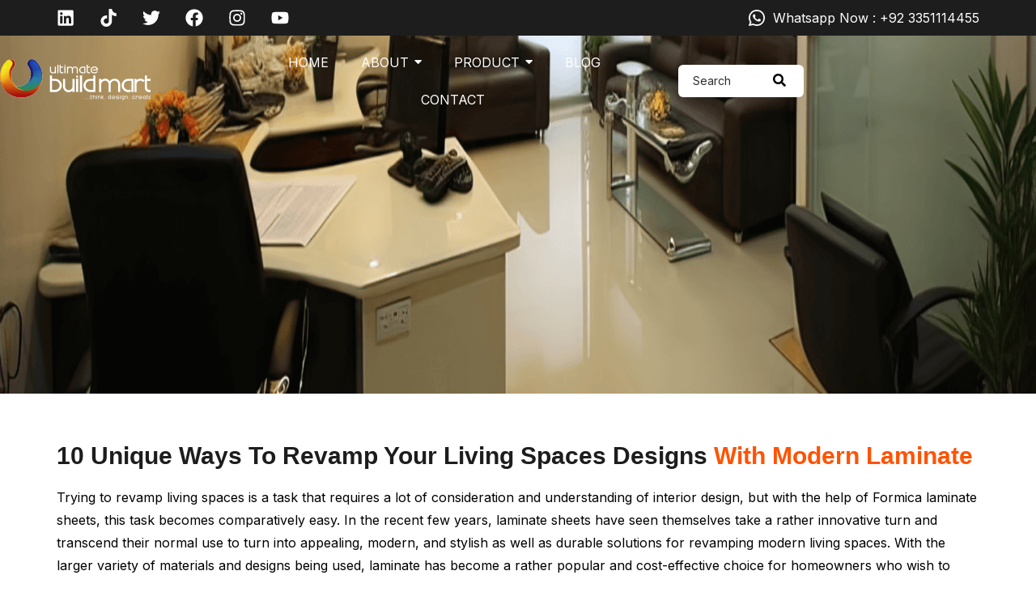

--- FILE ---
content_type: text/html; charset=UTF-8
request_url: https://ultimatebuildmart.com/10-unique-ways-to-revamp-your-living-spaces-with-modern-laminate-designs/
body_size: 53075
content:
<!DOCTYPE html>
<html lang="en-US" prefix="og: https://ogp.me/ns#">
<head><meta charset="UTF-8" /><script>if(navigator.userAgent.match(/MSIE|Internet Explorer/i)||navigator.userAgent.match(/Trident\/7\..*?rv:11/i)){var href=document.location.href;if(!href.match(/[?&]nowprocket/)){if(href.indexOf("?")==-1){if(href.indexOf("#")==-1){document.location.href=href+"?nowprocket=1"}else{document.location.href=href.replace("#","?nowprocket=1#")}}else{if(href.indexOf("#")==-1){document.location.href=href+"&nowprocket=1"}else{document.location.href=href.replace("#","&nowprocket=1#")}}}}</script><script>class RocketLazyLoadScripts{constructor(e){this.triggerEvents=e,this.eventOptions={passive:!0},this.userEventListener=this.triggerListener.bind(this),this.delayedScripts={normal:[],async:[],defer:[]},this.allJQueries=[]}_addUserInteractionListener(e){this.triggerEvents.forEach((t=>window.addEventListener(t,e.userEventListener,e.eventOptions)))}_removeUserInteractionListener(e){this.triggerEvents.forEach((t=>window.removeEventListener(t,e.userEventListener,e.eventOptions)))}triggerListener(){this._removeUserInteractionListener(this),"loading"===document.readyState?document.addEventListener("DOMContentLoaded",this._loadEverythingNow.bind(this)):this._loadEverythingNow()}async _loadEverythingNow(){this._delayEventListeners(),this._delayJQueryReady(this),this._handleDocumentWrite(),this._registerAllDelayedScripts(),this._preloadAllScripts(),await this._loadScriptsFromList(this.delayedScripts.normal),await this._loadScriptsFromList(this.delayedScripts.defer),await this._loadScriptsFromList(this.delayedScripts.async),await this._triggerDOMContentLoaded(),await this._triggerWindowLoad(),window.dispatchEvent(new Event("rocket-allScriptsLoaded"))}_registerAllDelayedScripts(){document.querySelectorAll("script[type=rocketlazyloadscript]").forEach((e=>{e.hasAttribute("src")?e.hasAttribute("async")&&!1!==e.async?this.delayedScripts.async.push(e):e.hasAttribute("defer")&&!1!==e.defer||"module"===e.getAttribute("data-rocket-type")?this.delayedScripts.defer.push(e):this.delayedScripts.normal.push(e):this.delayedScripts.normal.push(e)}))}async _transformScript(e){return await this._requestAnimFrame(),new Promise((t=>{const n=document.createElement("script");let r;[...e.attributes].forEach((e=>{let t=e.nodeName;"type"!==t&&("data-rocket-type"===t&&(t="type",r=e.nodeValue),n.setAttribute(t,e.nodeValue))})),e.hasAttribute("src")?(n.addEventListener("load",t),n.addEventListener("error",t)):(n.text=e.text,t()),e.parentNode.replaceChild(n,e)}))}async _loadScriptsFromList(e){const t=e.shift();return t?(await this._transformScript(t),this._loadScriptsFromList(e)):Promise.resolve()}_preloadAllScripts(){var e=document.createDocumentFragment();[...this.delayedScripts.normal,...this.delayedScripts.defer,...this.delayedScripts.async].forEach((t=>{const n=t.getAttribute("src");if(n){const t=document.createElement("link");t.href=n,t.rel="preload",t.as="script",e.appendChild(t)}})),document.head.appendChild(e)}_delayEventListeners(){let e={};function t(t,n){!function(t){function n(n){return e[t].eventsToRewrite.indexOf(n)>=0?"rocket-"+n:n}e[t]||(e[t]={originalFunctions:{add:t.addEventListener,remove:t.removeEventListener},eventsToRewrite:[]},t.addEventListener=function(){arguments[0]=n(arguments[0]),e[t].originalFunctions.add.apply(t,arguments)},t.removeEventListener=function(){arguments[0]=n(arguments[0]),e[t].originalFunctions.remove.apply(t,arguments)})}(t),e[t].eventsToRewrite.push(n)}function n(e,t){let n=e[t];Object.defineProperty(e,t,{get:()=>n||function(){},set(r){e["rocket"+t]=n=r}})}t(document,"DOMContentLoaded"),t(window,"DOMContentLoaded"),t(window,"load"),t(window,"pageshow"),t(document,"readystatechange"),n(document,"onreadystatechange"),n(window,"onload"),n(window,"onpageshow")}_delayJQueryReady(e){let t=window.jQuery;Object.defineProperty(window,"jQuery",{get:()=>t,set(n){if(n&&n.fn&&!e.allJQueries.includes(n)){n.fn.ready=n.fn.init.prototype.ready=function(t){e.domReadyFired?t.bind(document)(n):document.addEventListener("rocket-DOMContentLoaded",(()=>t.bind(document)(n)))};const t=n.fn.on;n.fn.on=n.fn.init.prototype.on=function(){if(this[0]===window){function e(e){return e.split(" ").map((e=>"load"===e||0===e.indexOf("load.")?"rocket-jquery-load":e)).join(" ")}"string"==typeof arguments[0]||arguments[0]instanceof String?arguments[0]=e(arguments[0]):"object"==typeof arguments[0]&&Object.keys(arguments[0]).forEach((t=>{delete Object.assign(arguments[0],{[e(t)]:arguments[0][t]})[t]}))}return t.apply(this,arguments),this},e.allJQueries.push(n)}t=n}})}async _triggerDOMContentLoaded(){this.domReadyFired=!0,await this._requestAnimFrame(),document.dispatchEvent(new Event("rocket-DOMContentLoaded")),await this._requestAnimFrame(),window.dispatchEvent(new Event("rocket-DOMContentLoaded")),await this._requestAnimFrame(),document.dispatchEvent(new Event("rocket-readystatechange")),await this._requestAnimFrame(),document.rocketonreadystatechange&&document.rocketonreadystatechange()}async _triggerWindowLoad(){await this._requestAnimFrame(),window.dispatchEvent(new Event("rocket-load")),await this._requestAnimFrame(),window.rocketonload&&window.rocketonload(),await this._requestAnimFrame(),this.allJQueries.forEach((e=>e(window).trigger("rocket-jquery-load"))),window.dispatchEvent(new Event("rocket-pageshow")),await this._requestAnimFrame(),window.rocketonpageshow&&window.rocketonpageshow()}_handleDocumentWrite(){const e=new Map;document.write=document.writeln=function(t){const n=document.currentScript,r=document.createRange(),i=n.parentElement;let o=e.get(n);void 0===o&&(o=n.nextSibling,e.set(n,o));const a=document.createDocumentFragment();r.setStart(a,0),a.appendChild(r.createContextualFragment(t)),i.insertBefore(a,o)}}async _requestAnimFrame(){return new Promise((e=>requestAnimationFrame(e)))}static run(){const e=new RocketLazyLoadScripts(["keydown","mousemove","touchmove","touchstart","touchend","wheel"]);e._addUserInteractionListener(e)}}RocketLazyLoadScripts.run();</script>
	
	<meta name="viewport" content="width=device-width, initial-scale=1" />
	<link rel="profile" href="http://gmpg.org/xfn/11" />
	<link rel="pingback" href="https://ultimatebuildmart.com/xmlrpc.php" />
	
<!-- Search Engine Optimization by Rank Math - https://rankmath.com/ -->
<title>10 Unique Ways To Revamp Your Living Spaces With Modern Laminate Designs - Ultimate Build Mart</title><link rel="preload" as="style" href="https://fonts.googleapis.com/css?family=Roboto%3A100%2C100italic%2C200%2C200italic%2C300%2C300italic%2C400%2C400italic%2C500%2C500italic%2C600%2C600italic%2C700%2C700italic%2C800%2C800italic%2C900%2C900italic%7CRoboto%20Slab%3A100%2C100italic%2C200%2C200italic%2C300%2C300italic%2C400%2C400italic%2C500%2C500italic%2C600%2C600italic%2C700%2C700italic%2C800%2C800italic%2C900%2C900italic%7CInter%3A100%2C100italic%2C200%2C200italic%2C300%2C300italic%2C400%2C400italic%2C500%2C500italic%2C600%2C600italic%2C700%2C700italic%2C800%2C800italic%2C900%2C900italic&#038;display=swap" /><link rel="stylesheet" href="https://fonts.googleapis.com/css?family=Roboto%3A100%2C100italic%2C200%2C200italic%2C300%2C300italic%2C400%2C400italic%2C500%2C500italic%2C600%2C600italic%2C700%2C700italic%2C800%2C800italic%2C900%2C900italic%7CRoboto%20Slab%3A100%2C100italic%2C200%2C200italic%2C300%2C300italic%2C400%2C400italic%2C500%2C500italic%2C600%2C600italic%2C700%2C700italic%2C800%2C800italic%2C900%2C900italic%7CInter%3A100%2C100italic%2C200%2C200italic%2C300%2C300italic%2C400%2C400italic%2C500%2C500italic%2C600%2C600italic%2C700%2C700italic%2C800%2C800italic%2C900%2C900italic&#038;display=swap" media="print" onload="this.media='all'" /><noscript><link rel="stylesheet" href="https://fonts.googleapis.com/css?family=Roboto%3A100%2C100italic%2C200%2C200italic%2C300%2C300italic%2C400%2C400italic%2C500%2C500italic%2C600%2C600italic%2C700%2C700italic%2C800%2C800italic%2C900%2C900italic%7CRoboto%20Slab%3A100%2C100italic%2C200%2C200italic%2C300%2C300italic%2C400%2C400italic%2C500%2C500italic%2C600%2C600italic%2C700%2C700italic%2C800%2C800italic%2C900%2C900italic%7CInter%3A100%2C100italic%2C200%2C200italic%2C300%2C300italic%2C400%2C400italic%2C500%2C500italic%2C600%2C600italic%2C700%2C700italic%2C800%2C800italic%2C900%2C900italic&#038;display=swap" /></noscript><link rel="stylesheet" href="https://ultimatebuildmart.com/wp-content/cache/min/1/f1ca178fca946c186a1762238f1c151c.css" media="all" data-minify="1" />
<meta name="description" content="The construction industry is flourishing with the growth in real estate. From cement board to PVC charcoal panel construction supplies are high in demand. One of the widely talked about materials in interior design is Laminate sheets."/>
<meta name="robots" content="noindex, nofollow"/>
<meta property="og:locale" content="en_US" />
<meta property="og:type" content="article" />
<meta property="og:title" content="10 Unique Ways To Revamp Your Living Spaces With Modern Laminate Designs - Ultimate Build Mart" />
<meta property="og:description" content="The construction industry is flourishing with the growth in real estate. From cement board to PVC charcoal panel construction supplies are high in demand. One of the widely talked about materials in interior design is Laminate sheets." />
<meta property="og:url" content="https://ultimatebuildmart.com/10-unique-ways-to-revamp-your-living-spaces-with-modern-laminate-designs/" />
<meta property="og:site_name" content="Ultimate Build Mart" />
<meta property="article:tag" content="blogs" />
<meta property="article:section" content="Blogs" />
<meta property="og:updated_time" content="2024-03-24T15:47:52+00:00" />
<meta property="og:image" content="https://ultimatebuildmart.com/wp-content/uploads/2024/03/Blog-01-1-1.jpg" />
<meta property="og:image:secure_url" content="https://ultimatebuildmart.com/wp-content/uploads/2024/03/Blog-01-1-1.jpg" />
<meta property="og:image:width" content="400" />
<meta property="og:image:height" content="209" />
<meta property="og:image:alt" content="10 Unique Ways To Revamp Your Living Spaces With Modern Laminate Designs" />
<meta property="og:image:type" content="image/jpeg" />
<meta property="article:published_time" content="2024-03-24T15:40:45+00:00" />
<meta property="article:modified_time" content="2024-03-24T15:47:52+00:00" />
<meta name="twitter:card" content="summary_large_image" />
<meta name="twitter:title" content="10 Unique Ways To Revamp Your Living Spaces With Modern Laminate Designs - Ultimate Build Mart" />
<meta name="twitter:description" content="The construction industry is flourishing with the growth in real estate. From cement board to PVC charcoal panel construction supplies are high in demand. One of the widely talked about materials in interior design is Laminate sheets." />
<meta name="twitter:image" content="https://ultimatebuildmart.com/wp-content/uploads/2024/03/Blog-01-1-1.jpg" />
<meta name="twitter:label1" content="Written by" />
<meta name="twitter:data1" content="admin" />
<meta name="twitter:label2" content="Time to read" />
<meta name="twitter:data2" content="4 minutes" />
<script type="application/ld+json" class="rank-math-schema">{"@context":"https://schema.org","@graph":[{"@type":["Person","Organization"],"@id":"https://ultimatebuildmart.com/#person","name":"Ultimate Build Mart"},{"@type":"WebSite","@id":"https://ultimatebuildmart.com/#website","url":"https://ultimatebuildmart.com","name":"Ultimate Build Mart","publisher":{"@id":"https://ultimatebuildmart.com/#person"},"inLanguage":"en-US"},{"@type":"ImageObject","@id":"https://ultimatebuildmart.com/wp-content/uploads/2024/03/Blog-01-1-1.jpg","url":"https://ultimatebuildmart.com/wp-content/uploads/2024/03/Blog-01-1-1.jpg","width":"400","height":"209","inLanguage":"en-US"},{"@type":"WebPage","@id":"https://ultimatebuildmart.com/10-unique-ways-to-revamp-your-living-spaces-with-modern-laminate-designs/#webpage","url":"https://ultimatebuildmart.com/10-unique-ways-to-revamp-your-living-spaces-with-modern-laminate-designs/","name":"10 Unique Ways To Revamp Your Living Spaces With Modern Laminate Designs - Ultimate Build Mart","datePublished":"2024-03-24T15:40:45+00:00","dateModified":"2024-03-24T15:47:52+00:00","isPartOf":{"@id":"https://ultimatebuildmart.com/#website"},"primaryImageOfPage":{"@id":"https://ultimatebuildmart.com/wp-content/uploads/2024/03/Blog-01-1-1.jpg"},"inLanguage":"en-US"},{"@type":"Person","@id":"https://ultimatebuildmart.com/author/admin/","name":"admin","url":"https://ultimatebuildmart.com/author/admin/","image":{"@type":"ImageObject","@id":"https://secure.gravatar.com/avatar/7cf91a125db7165ab4cbed3ecc6bb289?s=96&amp;d=mm&amp;r=g","url":"https://secure.gravatar.com/avatar/7cf91a125db7165ab4cbed3ecc6bb289?s=96&amp;d=mm&amp;r=g","caption":"admin","inLanguage":"en-US"},"sameAs":["https://ultimatebuildmart.com/"]},{"@type":"BlogPosting","headline":"10 Unique Ways To Revamp Your Living Spaces With Modern Laminate Designs - Ultimate Build Mart","datePublished":"2024-03-24T15:40:45+00:00","dateModified":"2024-03-24T15:47:52+00:00","articleSection":"Blogs","author":{"@id":"https://ultimatebuildmart.com/author/admin/","name":"admin"},"publisher":{"@id":"https://ultimatebuildmart.com/#person"},"description":"The construction industry is flourishing with the growth in real estate. From cement board to PVC charcoal panel construction supplies are high in demand. One of the widely talked about materials in interior design is Laminate sheets.","name":"10 Unique Ways To Revamp Your Living Spaces With Modern Laminate Designs - Ultimate Build Mart","@id":"https://ultimatebuildmart.com/10-unique-ways-to-revamp-your-living-spaces-with-modern-laminate-designs/#richSnippet","isPartOf":{"@id":"https://ultimatebuildmart.com/10-unique-ways-to-revamp-your-living-spaces-with-modern-laminate-designs/#webpage"},"image":{"@id":"https://ultimatebuildmart.com/wp-content/uploads/2024/03/Blog-01-1-1.jpg"},"inLanguage":"en-US","mainEntityOfPage":{"@id":"https://ultimatebuildmart.com/10-unique-ways-to-revamp-your-living-spaces-with-modern-laminate-designs/#webpage"}}]}</script>
<!-- /Rank Math WordPress SEO plugin -->

<link href='https://fonts.gstatic.com' crossorigin rel='preconnect' />
<link rel="alternate" type="application/rss+xml" title="Ultimate Build Mart &raquo; Feed" href="https://ultimatebuildmart.com/feed/" />
<link rel="alternate" type="application/rss+xml" title="Ultimate Build Mart &raquo; Comments Feed" href="https://ultimatebuildmart.com/comments/feed/" />
<link rel="alternate" type="application/rss+xml" title="Ultimate Build Mart &raquo; 10 Unique Ways To Revamp Your Living Spaces With Modern Laminate Designs Comments Feed" href="https://ultimatebuildmart.com/10-unique-ways-to-revamp-your-living-spaces-with-modern-laminate-designs/feed/" />

<style id='wp-emoji-styles-inline-css'>

	img.wp-smiley, img.emoji {
		display: inline !important;
		border: none !important;
		box-shadow: none !important;
		height: 1em !important;
		width: 1em !important;
		margin: 0 0.07em !important;
		vertical-align: -0.1em !important;
		background: none !important;
		padding: 0 !important;
	}
</style>
<style id='rank-math-toc-block-style-inline-css'>
.wp-block-rank-math-toc-block nav ol{counter-reset:item}.wp-block-rank-math-toc-block nav ol li{display:block}.wp-block-rank-math-toc-block nav ol li:before{content:counters(item, ".") ". ";counter-increment:item}

</style>
<style id='rank-math-rich-snippet-style-inline-css'>
/*!
* Plugin:  Rank Math
* URL: https://rankmath.com/wordpress/plugin/seo-suite/
* Name:  rank-math-review-snippet.css
*/@-webkit-keyframes spin{0%{-webkit-transform:rotate(0deg)}100%{-webkit-transform:rotate(-360deg)}}@keyframes spin{0%{-webkit-transform:rotate(0deg)}100%{-webkit-transform:rotate(-360deg)}}@keyframes bounce{from{-webkit-transform:translateY(0px);transform:translateY(0px)}to{-webkit-transform:translateY(-5px);transform:translateY(-5px)}}@-webkit-keyframes bounce{from{-webkit-transform:translateY(0px);transform:translateY(0px)}to{-webkit-transform:translateY(-5px);transform:translateY(-5px)}}@-webkit-keyframes loading{0%{background-size:20% 50% ,20% 50% ,20% 50%}20%{background-size:20% 20% ,20% 50% ,20% 50%}40%{background-size:20% 100%,20% 20% ,20% 50%}60%{background-size:20% 50% ,20% 100%,20% 20%}80%{background-size:20% 50% ,20% 50% ,20% 100%}100%{background-size:20% 50% ,20% 50% ,20% 50%}}@keyframes loading{0%{background-size:20% 50% ,20% 50% ,20% 50%}20%{background-size:20% 20% ,20% 50% ,20% 50%}40%{background-size:20% 100%,20% 20% ,20% 50%}60%{background-size:20% 50% ,20% 100%,20% 20%}80%{background-size:20% 50% ,20% 50% ,20% 100%}100%{background-size:20% 50% ,20% 50% ,20% 50%}}:root{--rankmath-wp-adminbar-height: 0}#rank-math-rich-snippet-wrapper{overflow:hidden}#rank-math-rich-snippet-wrapper h5.rank-math-title{display:block;font-size:18px;line-height:1.4}#rank-math-rich-snippet-wrapper .rank-math-review-image{float:right;max-width:40%;margin-left:15px}#rank-math-rich-snippet-wrapper .rank-math-review-data{margin-bottom:15px}#rank-math-rich-snippet-wrapper .rank-math-total-wrapper{width:100%;padding:0 0 20px 0;float:left;clear:both;position:relative;-webkit-box-sizing:border-box;box-sizing:border-box}#rank-math-rich-snippet-wrapper .rank-math-total-wrapper .rank-math-total{border:0;display:block;margin:0;width:auto;float:left;text-align:left;padding:0;font-size:24px;line-height:1;font-weight:700;-webkit-box-sizing:border-box;box-sizing:border-box;overflow:hidden}#rank-math-rich-snippet-wrapper .rank-math-total-wrapper .rank-math-review-star{float:left;margin-left:15px;margin-top:5px;position:relative;z-index:99;line-height:1}#rank-math-rich-snippet-wrapper .rank-math-total-wrapper .rank-math-review-star .rank-math-review-result-wrapper{display:inline-block;white-space:nowrap;position:relative;color:#e7e7e7}#rank-math-rich-snippet-wrapper .rank-math-total-wrapper .rank-math-review-star .rank-math-review-result-wrapper .rank-math-review-result{position:absolute;top:0;left:0;overflow:hidden;white-space:nowrap;color:#ffbe01}#rank-math-rich-snippet-wrapper .rank-math-total-wrapper .rank-math-review-star .rank-math-review-result-wrapper i{font-size:18px;-webkit-text-stroke-width:1px;font-style:normal;padding:0 2px;line-height:inherit}#rank-math-rich-snippet-wrapper .rank-math-total-wrapper .rank-math-review-star .rank-math-review-result-wrapper i:before{content:"\2605"}body.rtl #rank-math-rich-snippet-wrapper .rank-math-review-image{float:left;margin-left:0;margin-right:15px}body.rtl #rank-math-rich-snippet-wrapper .rank-math-total-wrapper .rank-math-total{float:right}body.rtl #rank-math-rich-snippet-wrapper .rank-math-total-wrapper .rank-math-review-star{float:right;margin-left:0;margin-right:15px}body.rtl #rank-math-rich-snippet-wrapper .rank-math-total-wrapper .rank-math-review-star .rank-math-review-result{left:auto;right:0}@media screen and (max-width: 480px){#rank-math-rich-snippet-wrapper .rank-math-review-image{display:block;max-width:100%;width:100%;text-align:center;margin-right:0}#rank-math-rich-snippet-wrapper .rank-math-review-data{clear:both}}.clear{clear:both}

</style>
<style id='joinchat-button-style-inline-css'>
.wp-block-joinchat-button{border:none!important;text-align:center}.wp-block-joinchat-button figure{display:table;margin:0 auto;padding:0}.wp-block-joinchat-button figcaption{font:normal normal 400 .6em/2em var(--wp--preset--font-family--system-font,sans-serif);margin:0;padding:0}.wp-block-joinchat-button .joinchat-button__qr{background-color:#fff;border:6px solid #25d366;border-radius:30px;box-sizing:content-box;display:block;height:200px;margin:auto;overflow:hidden;padding:10px;width:200px}.wp-block-joinchat-button .joinchat-button__qr canvas,.wp-block-joinchat-button .joinchat-button__qr img{display:block;margin:auto}.wp-block-joinchat-button .joinchat-button__link{align-items:center;background-color:#25d366;border:6px solid #25d366;border-radius:30px;display:inline-flex;flex-flow:row nowrap;justify-content:center;line-height:1.25em;margin:0 auto;text-decoration:none}.wp-block-joinchat-button .joinchat-button__link:before{background:transparent var(--joinchat-ico) no-repeat center;background-size:100%;content:"";display:block;height:1.5em;margin:-.75em .75em -.75em 0;width:1.5em}.wp-block-joinchat-button figure+.joinchat-button__link{margin-top:10px}@media (orientation:landscape)and (min-height:481px),(orientation:portrait)and (min-width:481px){.wp-block-joinchat-button.joinchat-button--qr-only figure+.joinchat-button__link{display:none}}@media (max-width:480px),(orientation:landscape)and (max-height:480px){.wp-block-joinchat-button figure{display:none}}

</style>
<style id='global-styles-inline-css'>
:root{--wp--preset--aspect-ratio--square: 1;--wp--preset--aspect-ratio--4-3: 4/3;--wp--preset--aspect-ratio--3-4: 3/4;--wp--preset--aspect-ratio--3-2: 3/2;--wp--preset--aspect-ratio--2-3: 2/3;--wp--preset--aspect-ratio--16-9: 16/9;--wp--preset--aspect-ratio--9-16: 9/16;--wp--preset--color--black: #000000;--wp--preset--color--cyan-bluish-gray: #abb8c3;--wp--preset--color--white: #ffffff;--wp--preset--color--pale-pink: #f78da7;--wp--preset--color--vivid-red: #cf2e2e;--wp--preset--color--luminous-vivid-orange: #ff6900;--wp--preset--color--luminous-vivid-amber: #fcb900;--wp--preset--color--light-green-cyan: #7bdcb5;--wp--preset--color--vivid-green-cyan: #00d084;--wp--preset--color--pale-cyan-blue: #8ed1fc;--wp--preset--color--vivid-cyan-blue: #0693e3;--wp--preset--color--vivid-purple: #9b51e0;--wp--preset--gradient--vivid-cyan-blue-to-vivid-purple: linear-gradient(135deg,rgba(6,147,227,1) 0%,rgb(155,81,224) 100%);--wp--preset--gradient--light-green-cyan-to-vivid-green-cyan: linear-gradient(135deg,rgb(122,220,180) 0%,rgb(0,208,130) 100%);--wp--preset--gradient--luminous-vivid-amber-to-luminous-vivid-orange: linear-gradient(135deg,rgba(252,185,0,1) 0%,rgba(255,105,0,1) 100%);--wp--preset--gradient--luminous-vivid-orange-to-vivid-red: linear-gradient(135deg,rgba(255,105,0,1) 0%,rgb(207,46,46) 100%);--wp--preset--gradient--very-light-gray-to-cyan-bluish-gray: linear-gradient(135deg,rgb(238,238,238) 0%,rgb(169,184,195) 100%);--wp--preset--gradient--cool-to-warm-spectrum: linear-gradient(135deg,rgb(74,234,220) 0%,rgb(151,120,209) 20%,rgb(207,42,186) 40%,rgb(238,44,130) 60%,rgb(251,105,98) 80%,rgb(254,248,76) 100%);--wp--preset--gradient--blush-light-purple: linear-gradient(135deg,rgb(255,206,236) 0%,rgb(152,150,240) 100%);--wp--preset--gradient--blush-bordeaux: linear-gradient(135deg,rgb(254,205,165) 0%,rgb(254,45,45) 50%,rgb(107,0,62) 100%);--wp--preset--gradient--luminous-dusk: linear-gradient(135deg,rgb(255,203,112) 0%,rgb(199,81,192) 50%,rgb(65,88,208) 100%);--wp--preset--gradient--pale-ocean: linear-gradient(135deg,rgb(255,245,203) 0%,rgb(182,227,212) 50%,rgb(51,167,181) 100%);--wp--preset--gradient--electric-grass: linear-gradient(135deg,rgb(202,248,128) 0%,rgb(113,206,126) 100%);--wp--preset--gradient--midnight: linear-gradient(135deg,rgb(2,3,129) 0%,rgb(40,116,252) 100%);--wp--preset--font-size--small: 13px;--wp--preset--font-size--medium: 20px;--wp--preset--font-size--large: 36px;--wp--preset--font-size--x-large: 42px;--wp--preset--font-family--futura: futura;--wp--preset--spacing--20: 0.44rem;--wp--preset--spacing--30: 0.67rem;--wp--preset--spacing--40: 1rem;--wp--preset--spacing--50: 1.5rem;--wp--preset--spacing--60: 2.25rem;--wp--preset--spacing--70: 3.38rem;--wp--preset--spacing--80: 5.06rem;--wp--preset--shadow--natural: 6px 6px 9px rgba(0, 0, 0, 0.2);--wp--preset--shadow--deep: 12px 12px 50px rgba(0, 0, 0, 0.4);--wp--preset--shadow--sharp: 6px 6px 0px rgba(0, 0, 0, 0.2);--wp--preset--shadow--outlined: 6px 6px 0px -3px rgba(255, 255, 255, 1), 6px 6px rgba(0, 0, 0, 1);--wp--preset--shadow--crisp: 6px 6px 0px rgba(0, 0, 0, 1);}:where(body) { margin: 0; }.wp-site-blocks > .alignleft { float: left; margin-right: 2em; }.wp-site-blocks > .alignright { float: right; margin-left: 2em; }.wp-site-blocks > .aligncenter { justify-content: center; margin-left: auto; margin-right: auto; }:where(.is-layout-flex){gap: 0.5em;}:where(.is-layout-grid){gap: 0.5em;}.is-layout-flow > .alignleft{float: left;margin-inline-start: 0;margin-inline-end: 2em;}.is-layout-flow > .alignright{float: right;margin-inline-start: 2em;margin-inline-end: 0;}.is-layout-flow > .aligncenter{margin-left: auto !important;margin-right: auto !important;}.is-layout-constrained > .alignleft{float: left;margin-inline-start: 0;margin-inline-end: 2em;}.is-layout-constrained > .alignright{float: right;margin-inline-start: 2em;margin-inline-end: 0;}.is-layout-constrained > .aligncenter{margin-left: auto !important;margin-right: auto !important;}.is-layout-constrained > :where(:not(.alignleft):not(.alignright):not(.alignfull)){margin-left: auto !important;margin-right: auto !important;}body .is-layout-flex{display: flex;}.is-layout-flex{flex-wrap: wrap;align-items: center;}.is-layout-flex > :is(*, div){margin: 0;}body .is-layout-grid{display: grid;}.is-layout-grid > :is(*, div){margin: 0;}body{padding-top: 0px;padding-right: 0px;padding-bottom: 0px;padding-left: 0px;}a:where(:not(.wp-element-button)){text-decoration: underline;}:root :where(.wp-element-button, .wp-block-button__link){background-color: #32373c;border-width: 0;color: #fff;font-family: inherit;font-size: inherit;line-height: inherit;padding: calc(0.667em + 2px) calc(1.333em + 2px);text-decoration: none;}.has-black-color{color: var(--wp--preset--color--black) !important;}.has-cyan-bluish-gray-color{color: var(--wp--preset--color--cyan-bluish-gray) !important;}.has-white-color{color: var(--wp--preset--color--white) !important;}.has-pale-pink-color{color: var(--wp--preset--color--pale-pink) !important;}.has-vivid-red-color{color: var(--wp--preset--color--vivid-red) !important;}.has-luminous-vivid-orange-color{color: var(--wp--preset--color--luminous-vivid-orange) !important;}.has-luminous-vivid-amber-color{color: var(--wp--preset--color--luminous-vivid-amber) !important;}.has-light-green-cyan-color{color: var(--wp--preset--color--light-green-cyan) !important;}.has-vivid-green-cyan-color{color: var(--wp--preset--color--vivid-green-cyan) !important;}.has-pale-cyan-blue-color{color: var(--wp--preset--color--pale-cyan-blue) !important;}.has-vivid-cyan-blue-color{color: var(--wp--preset--color--vivid-cyan-blue) !important;}.has-vivid-purple-color{color: var(--wp--preset--color--vivid-purple) !important;}.has-black-background-color{background-color: var(--wp--preset--color--black) !important;}.has-cyan-bluish-gray-background-color{background-color: var(--wp--preset--color--cyan-bluish-gray) !important;}.has-white-background-color{background-color: var(--wp--preset--color--white) !important;}.has-pale-pink-background-color{background-color: var(--wp--preset--color--pale-pink) !important;}.has-vivid-red-background-color{background-color: var(--wp--preset--color--vivid-red) !important;}.has-luminous-vivid-orange-background-color{background-color: var(--wp--preset--color--luminous-vivid-orange) !important;}.has-luminous-vivid-amber-background-color{background-color: var(--wp--preset--color--luminous-vivid-amber) !important;}.has-light-green-cyan-background-color{background-color: var(--wp--preset--color--light-green-cyan) !important;}.has-vivid-green-cyan-background-color{background-color: var(--wp--preset--color--vivid-green-cyan) !important;}.has-pale-cyan-blue-background-color{background-color: var(--wp--preset--color--pale-cyan-blue) !important;}.has-vivid-cyan-blue-background-color{background-color: var(--wp--preset--color--vivid-cyan-blue) !important;}.has-vivid-purple-background-color{background-color: var(--wp--preset--color--vivid-purple) !important;}.has-black-border-color{border-color: var(--wp--preset--color--black) !important;}.has-cyan-bluish-gray-border-color{border-color: var(--wp--preset--color--cyan-bluish-gray) !important;}.has-white-border-color{border-color: var(--wp--preset--color--white) !important;}.has-pale-pink-border-color{border-color: var(--wp--preset--color--pale-pink) !important;}.has-vivid-red-border-color{border-color: var(--wp--preset--color--vivid-red) !important;}.has-luminous-vivid-orange-border-color{border-color: var(--wp--preset--color--luminous-vivid-orange) !important;}.has-luminous-vivid-amber-border-color{border-color: var(--wp--preset--color--luminous-vivid-amber) !important;}.has-light-green-cyan-border-color{border-color: var(--wp--preset--color--light-green-cyan) !important;}.has-vivid-green-cyan-border-color{border-color: var(--wp--preset--color--vivid-green-cyan) !important;}.has-pale-cyan-blue-border-color{border-color: var(--wp--preset--color--pale-cyan-blue) !important;}.has-vivid-cyan-blue-border-color{border-color: var(--wp--preset--color--vivid-cyan-blue) !important;}.has-vivid-purple-border-color{border-color: var(--wp--preset--color--vivid-purple) !important;}.has-vivid-cyan-blue-to-vivid-purple-gradient-background{background: var(--wp--preset--gradient--vivid-cyan-blue-to-vivid-purple) !important;}.has-light-green-cyan-to-vivid-green-cyan-gradient-background{background: var(--wp--preset--gradient--light-green-cyan-to-vivid-green-cyan) !important;}.has-luminous-vivid-amber-to-luminous-vivid-orange-gradient-background{background: var(--wp--preset--gradient--luminous-vivid-amber-to-luminous-vivid-orange) !important;}.has-luminous-vivid-orange-to-vivid-red-gradient-background{background: var(--wp--preset--gradient--luminous-vivid-orange-to-vivid-red) !important;}.has-very-light-gray-to-cyan-bluish-gray-gradient-background{background: var(--wp--preset--gradient--very-light-gray-to-cyan-bluish-gray) !important;}.has-cool-to-warm-spectrum-gradient-background{background: var(--wp--preset--gradient--cool-to-warm-spectrum) !important;}.has-blush-light-purple-gradient-background{background: var(--wp--preset--gradient--blush-light-purple) !important;}.has-blush-bordeaux-gradient-background{background: var(--wp--preset--gradient--blush-bordeaux) !important;}.has-luminous-dusk-gradient-background{background: var(--wp--preset--gradient--luminous-dusk) !important;}.has-pale-ocean-gradient-background{background: var(--wp--preset--gradient--pale-ocean) !important;}.has-electric-grass-gradient-background{background: var(--wp--preset--gradient--electric-grass) !important;}.has-midnight-gradient-background{background: var(--wp--preset--gradient--midnight) !important;}.has-small-font-size{font-size: var(--wp--preset--font-size--small) !important;}.has-medium-font-size{font-size: var(--wp--preset--font-size--medium) !important;}.has-large-font-size{font-size: var(--wp--preset--font-size--large) !important;}.has-x-large-font-size{font-size: var(--wp--preset--font-size--x-large) !important;}.has-futura-font-family{font-family: var(--wp--preset--font-family--futura) !important;}
:where(.wp-block-post-template.is-layout-flex){gap: 1.25em;}:where(.wp-block-post-template.is-layout-grid){gap: 1.25em;}
:where(.wp-block-columns.is-layout-flex){gap: 2em;}:where(.wp-block-columns.is-layout-grid){gap: 2em;}
:root :where(.wp-block-pullquote){font-size: 1.5em;line-height: 1.6;}
</style>











<style id='joinchat-inline-css'>
.joinchat{--red:37;--green:211;--blue:102;--bw:100}
</style>












<style id='rocket-lazyload-inline-css'>
.rll-youtube-player{position:relative;padding-bottom:56.23%;height:0;overflow:hidden;max-width:100%;}.rll-youtube-player iframe{position:absolute;top:0;left:0;width:100%;height:100%;z-index:100;background:0 0}.rll-youtube-player img{bottom:0;display:block;left:0;margin:auto;max-width:100%;width:100%;position:absolute;right:0;top:0;border:none;height:auto;cursor:pointer;-webkit-transition:.4s all;-moz-transition:.4s all;transition:.4s all}.rll-youtube-player img:hover{-webkit-filter:brightness(75%)}.rll-youtube-player .play{height:72px;width:72px;left:50%;top:50%;margin-left:-36px;margin-top:-36px;position:absolute;background:url(https://ultimatebuildmart.com/wp-content/plugins/wp-rocket/assets/img/youtube.png) no-repeat;cursor:pointer}
</style>


<link rel="preconnect" href="https://fonts.gstatic.com/" crossorigin><script type="rocketlazyloadscript" data-cfasync="false" src="https://ultimatebuildmart.com/wp-includes/js/jquery/jquery.min.js?ver=3.7.1" id="jquery-core-js" defer></script>
<script type="rocketlazyloadscript" data-cfasync="false" src="https://ultimatebuildmart.com/wp-includes/js/jquery/jquery-migrate.min.js?ver=3.4.1" id="jquery-migrate-js" defer></script>
<script type="rocketlazyloadscript" id="jquery-js-after">window.addEventListener('DOMContentLoaded', function() {
!function($){"use strict";$(document).ready(function(){$(this).scrollTop()>100&&$(".hfe-scroll-to-top-wrap").removeClass("hfe-scroll-to-top-hide"),$(window).scroll(function(){$(this).scrollTop()<100?$(".hfe-scroll-to-top-wrap").fadeOut(300):$(".hfe-scroll-to-top-wrap").fadeIn(300)}),$(".hfe-scroll-to-top-wrap").on("click",function(){$("html, body").animate({scrollTop:0},300);return!1})})}(jQuery);
});</script>
<link rel="https://api.w.org/" href="https://ultimatebuildmart.com/wp-json/" /><link rel="alternate" title="JSON" type="application/json" href="https://ultimatebuildmart.com/wp-json/wp/v2/posts/6417" /><link rel="EditURI" type="application/rsd+xml" title="RSD" href="https://ultimatebuildmart.com/xmlrpc.php?rsd" />
<meta name="generator" content="WordPress 6.6.4" />
<link rel='shortlink' href='https://ultimatebuildmart.com/?p=6417' />
<link rel="alternate" title="oEmbed (JSON)" type="application/json+oembed" href="https://ultimatebuildmart.com/wp-json/oembed/1.0/embed?url=https%3A%2F%2Fultimatebuildmart.com%2F10-unique-ways-to-revamp-your-living-spaces-with-modern-laminate-designs%2F" />
<link rel="alternate" title="oEmbed (XML)" type="text/xml+oembed" href="https://ultimatebuildmart.com/wp-json/oembed/1.0/embed?url=https%3A%2F%2Fultimatebuildmart.com%2F10-unique-ways-to-revamp-your-living-spaces-with-modern-laminate-designs%2F&#038;format=xml" />
<!-- Google Tag Manager -->
	<script type="rocketlazyloadscript">(function(w,d,s,l,i){w[l]=w[l]||[];w[l].push({'gtm.start':
	new Date().getTime(),event:'gtm.js'});var f=d.getElementsByTagName(s)[0],
	j=d.createElement(s),dl=l!='dataLayer'?'&l='+l:'';j.async=true;j.src=
	'https://www.googletagmanager.com/gtm.js?id='+i+dl;f.parentNode.insertBefore(j,f);
	})(window,document,'script','dataLayer','GTM-NNRFQLJ');</script>
<!-- End Google Tag Manager --><meta name="description" content="The construction industry is flourishing with the growth in real estate. From cement board to PVC charcoal panel construction supplies are high in demand. One of the widely talked about materials in interior design is Laminate sheets.">
<meta name="generator" content="Elementor 3.27.2; features: e_font_icon_svg, additional_custom_breakpoints; settings: css_print_method-external, google_font-enabled, font_display-swap">
			<style>
				.e-con.e-parent:nth-of-type(n+4):not(.e-lazyloaded):not(.e-no-lazyload),
				.e-con.e-parent:nth-of-type(n+4):not(.e-lazyloaded):not(.e-no-lazyload) * {
					background-image: none !important;
				}
				@media screen and (max-height: 1024px) {
					.e-con.e-parent:nth-of-type(n+3):not(.e-lazyloaded):not(.e-no-lazyload),
					.e-con.e-parent:nth-of-type(n+3):not(.e-lazyloaded):not(.e-no-lazyload) * {
						background-image: none !important;
					}
				}
				@media screen and (max-height: 640px) {
					.e-con.e-parent:nth-of-type(n+2):not(.e-lazyloaded):not(.e-no-lazyload),
					.e-con.e-parent:nth-of-type(n+2):not(.e-lazyloaded):not(.e-no-lazyload) * {
						background-image: none !important;
					}
				}
			</style>
			<style id='wp-fonts-local'>
@font-face{font-family:futura;font-style:normal;font-weight:400;font-display:fallback;src:url('https://ultimatebuildmart.com/wp-content/uploads/useanyfont/1735Futura.woff2') format('woff2');}
</style>
<link rel="icon" href="https://ultimatebuildmart.com/wp-content/uploads/2024/03/UBM-FAV-ICON.png" sizes="32x32" />
<link rel="icon" href="https://ultimatebuildmart.com/wp-content/uploads/2024/03/UBM-FAV-ICON.png" sizes="192x192" />
<link rel="apple-touch-icon" href="https://ultimatebuildmart.com/wp-content/uploads/2024/03/UBM-FAV-ICON.png" />
<meta name="msapplication-TileImage" content="https://ultimatebuildmart.com/wp-content/uploads/2024/03/UBM-FAV-ICON.png" />
		<style id="wp-custom-css">
			html{
    scroll-behavior: smooth !important;
}
body{overflow-x:hidden !important;box-sizing:border-box !important;}
.hfe-search-form__container{
	padding: 0px 10px;
    background-color: #fff;
    border-radius: 10px;
}
.elementor-widget-image-carousel .swiper-slide{
	margin: auto;
}
#c-arborite{
	display: none;
}
.filt-btn{
	padding: 10px 30px;
	background-color: #FF5300;
	color: #fff !important;
	font-weight: 500;
	font-family: inter;
	cursor: pointer;
}
#masthead .elementor-shape-square a{
	padding:0px 30px 0 0;
}
.elementor-shape-square a{
	background-color:transparent !important;
	font-size: 22px !important;
  padding: 0px 60px 0 0;
	width:auto !important;
}
.elementor-shape-square span:last-child a{
	padding-right:0;
}
.flex-row .eael-filter-gallery-wrapper{
	display:flex;
	flex-wrap:wrap;
	align-items:flex-start;
}
.flex-row .eael-filter-gallery-wrapper .eael-filter-gallery-control{
	flex:0 0 25%;
}
.flex-row .eael-filter-gallery-wrapper .eael-filter-gallery-control ul{
	display:flex;
	flex-direction:column;
}
.flex-row .eael-filter-gallery-wrapper .eael-filter-gallery-control ul li{
	text-align: left;
	font-size: 22px !important;
	padding: 0 !important;
	padding-bottom: 25px !important;
}
.flex-row .eael-filter-gallery-wrapper .eael-filter-gallery-control ul li.active{
	background:transparent !important;
	color:#444 !important;
}
.flex-row .eael-filter-gallery-wrapper .eael-filter-gallery-control ul li#wil-premium, .flex-row .eael-filter-gallery-wrapper .eael-filter-gallery-control ul li#wil-arb{
	font-weight:600 !important;
}
.flex-row .eael-filter-gallery-wrapper .eael-filter-gallery-grid{
	flex:0 0 75%;
}
.li-padding ul li{
	padding-bottom:20px;
}
.brand-sec{
	max-width:1600px !important;
	margin:0 auto;
} 

body.home .head-blur{
	background: linear-gradient(180deg, rgba(45, 45, 45, 0.80) 13.5%, rgba(45, 45, 45, 0.00) 100%);
}
.head-blur{padding:0;}
.blur{
background: radial-gradient(80.3% 94.22% at 46.23% 37.43%, rgba(255, 255, 255, 0.40) 0%, rgba(255, 255, 255, 0.00) 100%);
box-shadow: -5px -5px 250px 0px rgba(255, 255, 255, 0.02) inset;
backdrop-filter: blur(13px);
}
.blur-content{
	z-index: 999 !important;
}
#wpforms-form-144{
	display: flex !important;
	justify-content: center !important;
	align-items: center !important;
	grid-column-gap: 20px !important;
}
#wpforms-form-144 .wpforms-field-container{
	width: 548px !important;
}
#wpforms-form-144 .wpforms-submit-container{
	padding: 0px !important;
	margin: 0px !important;
}
#wpforms-form-144 input{
	border-radius: 0px !important;
	border: none !important;
	font-size: 15px !important;
	font-family: inter !important;
}
#wpforms-form-144 input:focus{
	border: none !important;
	color: #000 !important;
}
#wpforms-form-144 .wpforms-field-container #wpforms-144-field_1-container {
	padding: 0px !important;
	width: 100% !important;
}
.wpforms-container input.wpforms-field-medium{
	max-width: 100% !important;
}
#wpforms-form-144 .wpforms-submit-container button{
	border-radius: 0px;
	background-color: #297BA3 !important;
	width: 180px !important;
	padding: 10px 30px 10px 0px !important;
	text-align: center !important;
	font-family: inter !important;
	font-weight: 400 !important;
	font-size: 15px;
}
#wpforms-form-144 .wpforms-submit-container button:after{
	content: "";
		position: absolute !important;
    background: url("https://ultimatebuildmart.com/wp-content/uploads/2023/12/icons8-arrow-50.png");
	background-repeat: no-repeat !important;
	top: 10px;
	right: 30px;
	background-size: contain !important;
    width: 23px;
    height: 23px;
}

.ekit-wid-con .ekit_testimonial_style_5 .ekit-testimonial--avatar {
    margin-right: 20px;
    margin-top: -197px;
    margin-bottom: 500px;
    margin-left: -61px;
    z-index: 999;
}
.elementskit-commentor-bio{
	padding-left: 44px !important;
}
/* .elementskit-commentor-content{
	border-radius: 5px;
background: radial-gradient(80.3% 94.22% at 46.23% 37.43%, rgba(255, 255, 255, 0.40) 0%, rgba(255, 255, 255, 0.00) 100%);
	height: 400px !important;
	align-items: start !important;
box-shadow: -5px -5px 250px 0px rgba(255, 255, 255, 0.02) inset;
	padding: 6px 54px !important;
} */
#wpforms-form-292 input{
	border-radius: 0px;
	text-align: center !important;
	font-family: inter !important;
	color: #8A8A8A !important;
}
#wpforms-292-field_1-container{
	padding: 0px !important;
	margin: 0px !important;
}
#wpforms-form-292 .wpforms-submit-container{
	padding-top: 4px !important;
}
#wpforms-form-292 button{
	border: 1px solid #ffffff;
	border-radius: 0px;
	width: 100% !important;
	transition: all ease-in-out 0.3s;
}
#wpforms-form-292 button:hover{
	background-color: #ffffff !important;
	border: 1px solid #000;
	border-radius: 0px;
	color: #000 !important;
	cursor: pointer !important;
	width: 100% !important;
	transition: all ease-in-out 0.3s;
}
.elementor-element-347b650::before{
	content: "";
	position: absolute !important;
	background-color: #8A8A8A;
	width: 25px;
	height: 1px;
	top: 0;
	left: 0;
}
.elementor-element-347b650::after{
	content: "";
	position: absolute;
	border: 2px solid #297BA3;
	background-color: white;
	width: 10px;
	height: 10px;
	bottom: -5px;
	left: -5px;
	border-radius: 50%;
}
.elementor-element-66a4960::before{
	content: "";
	position: absolute;
	background-color: #8A8A8A;
	width: 25px;
	height: 1px;
	top: 0;
	left: 0;
}
.elementor-element-66a4960::after{
	content: "";
	position: absolute;
	border: 2px solid #297BA3;
	background-color: white;
	width: 10px;
	height: 10px;
	bottom: -5px;
	left: -5px;
	border-radius: 50%;

}
.elementor-element-a0a1ab8::before{
	content: "";
	position: absolute;
	background-color: #8A8A8A;
	width: 25px;
	height: 1px;
	top: 0;
	left: 0;
}
.elementor-element-a0a1ab8::after{
	content: "";
	position: absolute;
	border: 2px solid #297BA3;
	background-color: white;
	width: 10px;
	height: 10px;
	bottom: -5px;
	left: -5px;
	border-radius: 50%;
}
.hfe-dropdown{
	margin-left: -130px;
}
.elementor-element-4f84fa2::after{
	content: "";
	position: absolute;
	background-color: #8A8A8A;
	width: 25px;
	height: 1px;
	bottom: 0;
	left: 0;
}
.elementor-element-4f84fa2::before{
	content: "";
	position: absolute;
	background-color: white;
	border: 2px solid #297BA3;
	width: 10px;
	height: 10px;
	top: -5px;
	left: -5px;
	border-radius: 50%;
}

.elementor-element-8a0d597::after{
	content: "";
	position: absolute;
	background-color: #8A8A8A;
	width: 25px;
	height: 1px;
	bottom: 0;
	left: 0;
}
.elementor-element-8a0d597::before{
	content: "";
	position: absolute;
	border: 2px solid #297BA3;
	background-color: white;
	width: 10px;
	height: 10px;
	top: -5px;
	left: -5px;
	border-radius: 50%;
}
#wpforms-form-599 legend{
	display: none !important;
}
#wpforms-form-599 input{
	font-family: Marcellus !important;
}
#wpforms-form-599 select{
	font-family: Marcellus !important;
}

#wpforms-form-599 textarea{
	font-family: Marcellus !important;
}
#wpforms-form-599 button{
	font-family: Marcellus;
	font-size: 20px;
	padding: 12px 32px;
	margin: 0px !important;
}


#wpforms-form-599 .wpforms-submit-container{
	margin: 0px !important;
}

.serv-count::before{
	content: "";
	position: absolute;
	width: 25px;
	height: 1px;
	background-color: #8A8A8A;
	top: 0;
	left: 0;
}

.serv-count::after{
	content: "";
	position: absolute;
	border: 2px solid #FF5300;
	background-color: white;
	width: 10px;
	height: 10px;
	top: -5px;
	left: -5px;
	border-radius: 50%;
}

.main{
    width: 100%;
    text-align: center;
}
.main_btn{
    padding: 10px 30px;
    border-radius: 6px;
    background: #1c1867;
    border: none;
    color: #FFF !important;
    font-family: Inter;
    font-size: 22px;
    font-style: normal;
    font-weight: 400;
    letter-spacing: 0.88px;
    cursor: pointer;
}
.p_buttons{
		margin-top:30px;
		margin-bottom: 50px;
    display: flex;
    flex-wrap: wrap;
    gap: 10px;
    justify-content: center;
    width: 100% !important;
}
.p_buttons a{
    padding: 10px 30px;
    background-color: #fff;
    border-radius: 50px;
    border: 2px solid #1c1867 !important;
    color: #1c1867;
    font-family: inter;
    transition: all ease-in-out 0.3s;
    cursor: pointer;
    text-decoration: none;
	flex: 0 0 16%;
    margin-bottom: 15px;
    height: 80px;
    display: flex;
    align-items: center;
    justify-content: center;
    font-size: 14px;
}
.p_buttons a:hover{
    color: #fff;
    background-color: #1c1867;
}
.p_cont{
    margin-top: 10px;
    display: flex;
    justify-content: space-between;
}
.p_cont div{
    width: 48%;
    text-align: left;
    padding: 50px 0px;
}
.p_cont h1{
    font-family: Marcellus;
    font-size: 38px;
    font-weight: 600;
    line-height: 1.3em;
    margin: 10px 0px !important;
	color:#505050;
}
.p_cont p{
    font-family: inter;
    font-size: 18px;
    font-weight: 400;
    line-height: 1.6em;
    margin: 15px 0px !important;
}
.bg_img1{
background-image: url("https://ultimatebuildmart.com/wp-content/uploads/2024/01/Laminate-Sheets.jpg");
background-repeat: no-repeat;
background-size: cover;
width: 100%;
}
.bg_img2{
background-image: url("https://ultimatebuildmart.com/wp-content/uploads/2024/01/WCL-Cubicles.png");
background-repeat: no-repeat;
background-size: cover;
width: 100%;
}
.bg_img3{
background-image: url("https://ultimatebuildmart.com/wp-content/uploads/2024/01/Chemsurf-Main-1536x759-1.jpg");
background-repeat: no-repeat;
background-size: cover;
width: 100%;
}
.bg_img4{
background-image: url("https://ultimatebuildmart.com/wp-content/uploads/2024/01/Edge-Profiles-1536x819-1.jpg");
background-repeat: no-repeat;
background-size: cover;
width: 100%;
}
.bg_img5{
background-image: url("https://ultimatebuildmart.com/wp-content/uploads/2024/01/Syro-Profiles.jpg");
background-repeat: no-repeat;
background-size: cover;
width: 100%;
}
.bg_img6{
background-image: url("https://ultimatebuildmart.com/wp-content/uploads/2024/01/SIBU-Application-05-1.jpg");
background-repeat: no-repeat;
background-size: cover;
width: 100%;
}
.bg_img7{
background-image: url("https://ultimatebuildmart.com/wp-content/uploads/2024/01/MIga-Charcoal-1536x803-1.jpg");
background-repeat: no-repeat;
background-size: cover;
width: 100%;
}
.bg_img8{
background-image: url("https://ultimatebuildmart.com/wp-content/uploads/2024/01/Lamination-Sheets-1536x803-1.jpg");
background-repeat: no-repeat;
background-size: cover;
width: 100%;
}
.bg_img9{
background-image: url("https://ultimatebuildmart.com/wp-content/uploads/2024/01/Alabaster-Application-1-1536x864-1.jpg");
background-repeat: no-repeat;
background-size: cover;
width: 100%;
}
.bg_img10{
background-image: url("https://ultimatebuildmart.com/wp-content/uploads/2024/01/Glasstec-Application-1-1536x864-1.jpg");
background-repeat: no-repeat;
background-size: cover;
width: 100%;
}
.bg_img11{
background-image: url("https://ultimatebuildmart.com/wp-content/uploads/2024/01/False-Ceiling-1536x803-1.jpg");
background-repeat: no-repeat;
background-size: cover;
width: 100%;
}
.bg_img12{
background-image: url("https://ultimatebuildmart.com/wp-content/uploads/2024/01/Stretch-Ceilings.jpg");
background-repeat: no-repeat;
background-size: cover;
width: 100%;
}
.bg_img13{
background-image: url("https://ultimatebuildmart.com/wp-content/uploads/2024/01/Viva-Board-Plain-Application-6-1.jpg");
background-repeat: no-repeat;
background-size: cover;
width: 100%;
}
.bg_img14{
background-image: url("https://ultimatebuildmart.com/wp-content/uploads/2024/01/Korian-1536x803-1.jpg");
background-repeat: no-repeat;
background-size: cover;
width: 100%;
}
.bg_img15{
background-image: url("https://ultimatebuildmart.com/wp-content/uploads/2024/01/Egger-Flooring.jpg");
background-repeat: no-repeat;
background-size: cover;
width: 100%;
}
.bg_img16{
background-image: url("https://ultimatebuildmart.com/wp-content/uploads/2024/01/Beauflor-Vinyl-Flooring-1536x803-1.jpg");
background-repeat: no-repeat;
background-size: cover;
width: 100%;
}
.bg_img17{
background-image: url("https://ultimatebuildmart.com/wp-content/uploads/2024/01/HEYtex-Tensile-Membrane.jpg");
background-repeat: no-repeat;
background-size: cover;
width: 100%;
}
.bg_img18{
background-image: url("https://ultimatebuildmart.com/wp-content/uploads/2024/01/Comtex-Application-05-1.jpg");
background-repeat: no-repeat;
background-size: cover;
width: 100%;
}
.bg_img19{
background-image: url("https://ultimatebuildmart.com/wp-content/uploads/2024/01/Retractable-Awnings-1536x818-1.jpg");
background-repeat: no-repeat;
background-size: cover;
width: 100%;
}
.bg_img20{
background-image: url("https://ultimatebuildmart.com/wp-content/uploads/2024/01/Viva-Board-Plain-Application-6-2.jpg");
background-repeat: no-repeat;
background-size: cover;
width: 100%;
}
.bg_img21{
background-image: url("https://ultimatebuildmart.com/wp-content/uploads/2024/03/Blum-1536x803-1.jpg");
background-repeat: no-repeat;
background-size: cover;
width: 100%;
}
.bg_img22{
background-image: url("https://ultimatebuildmart.com/wp-content/uploads/2024/03/Furniture-Handles-1536x803-1.jpg");
background-repeat: no-repeat;
background-size: cover;
width: 100%;
}
.bg_img23{
background-image: url("https://ultimatebuildmart.com/wp-content/uploads/2024/03/LED-Furniture-Light-scaled-1.jpg");
background-repeat: no-repeat;
background-size: cover;
width: 100%;
}
.bg_img24{
background-image: url("https://ultimatebuildmart.com/wp-content/uploads/2024/03/Wardrobe-Channels-scaled-1.jpg");
background-repeat: no-repeat;
background-size: cover;
width: 100%;
}

.bg_img25{
background-image: url("https://ultimatebuildmart.com/wp-content/uploads/2024/03/Franke-Application-1-1536x600-1.jpg");
background-repeat: no-repeat;
background-size: cover;
width: 100%;
}
.bg_img26{
background-image: url("https://ultimatebuildmart.com/wp-content/uploads/2024/03/Wall-Guard-Main-1536x1196-1.jpg");
background-repeat: no-repeat;
background-size: cover;
width: 100%;
}
.bg_img27{
background-image: url("https://ultimatebuildmart.com/wp-content/uploads/2024/03/Corner-Guard-Main-1536x1186-1.jpg");
background-repeat: no-repeat;
background-size: cover;
width: 100%;
}
.bg_img28{
background-image: url("https://ultimatebuildmart.com/wp-content/uploads/2024/03/Aluminium-Doormat-Systems.jpg");
background-repeat: no-repeat;
background-size: cover;
width: 100%;
}
.bg_img29{
background-image: url("https://ultimatebuildmart.com/wp-content/uploads/2024/03/Expansion-Joint-Profiles.jpg");
background-repeat: no-repeat;
background-size: cover;
width: 100%;
}
.bg_img30{
background-image: url("https://ultimatebuildmart.com/wp-content/uploads/2024/03/Grab-Bars-Application-4.jpg");
background-repeat: no-repeat;
background-size: cover;
width: 100%;
}
.bg_img31{
background-image: url("https://ultimatebuildmart.com/wp-content/uploads/2024/03/Anti-Skid-Application-4.jpg");
background-repeat: no-repeat;
background-size: cover;
width: 100%;
}
.bg_img31{
background-image: url("https://ultimatebuildmart.com/wp-content/uploads/2024/03/Blind-Roads-SS-1-scaled-1.jpg");
background-repeat: no-repeat;
background-size: cover;
width: 100%;
}
.bg_img33{
background-image: url("https://ultimatebuildmart.com/wp-content/uploads/2024/03/Skirting-Profiles-Application-1.jpg");
background-repeat: no-repeat;
background-size: cover;
width: 100%;
}
.bg_img34{
background-image: url("https://ultimatebuildmart.com/wp-content/uploads/2024/03/False-Ceiling-Application-6.jpg");
background-repeat: no-repeat;
background-size: cover;
width: 100%;
}
.bg_img35{
background-image: url("https://ultimatebuildmart.com/wp-content/uploads/2024/03/Anti-Microbial-Curtain-Application-1-1.jpg");
background-repeat: no-repeat;
background-size: cover;
width: 100%;
}
.bg_img36{
background-image: url("https://ultimatebuildmart.com/wp-content/uploads/2024/03/Wall-Cladding-Application-7-1.jpg");
background-repeat: no-repeat;
background-size: cover;
width: 100%;
}
.bg_img37{
background-image: url("https://ultimatebuildmart.com/wp-content/uploads/2024/03/Vinyl-Flooring-Application-1-1.jpg");
background-repeat: no-repeat;
background-size: cover;
width: 100%;
}

.con_logo{
    width: 100px;
}
.p_cont div a{
    padding: 10px 20px;
    background-color: #297BA3;
    color: #FFF;
    border: 2px solid #297BA3;
    font-family: inter;
    cursor: pointer;
    text-decoration: none !important;
    font-size: 18px;
	 line-height:4em;
}
footer .e-fas-map-marker-alt{
	width: 14px !important;
}
.elementor-element-0f62452 .e-fas-map-marker-alt{
	width: 14px !important;
}
.elementor-element-37a15b4 li{
	list-style: none;
}
.elementor-5 .elementor-element.elementor-element-793f7c7 .elementor-heading-title{font-size:20px;line-height:32px !important;}

/* BLOG PAGE START */
.wpr-grid-media-wrap .wpr-grid-image-wrap img {
	height: 100%;    object-fit: cover !important;
}
.elementor-13 .elementor-element.elementor-element-023d40f .wpr-grid-image-wrap {
    height: 300px;
    object-fit: cover !important;
}
#cont37, #cont16{flex-direction:row-reverse;}
/* BLOG PAGE END */

@media only screen and (max-width: 768px){
    .main_btn{
        width: 140px;
        font-size: 18px;
        padding: 6px 30px;
    }
    .p_cont{
        margin-top: 50px;
    }
    .p_cont h1{
        font-size: 32px;
    }
    .p_cont p{
        font-size: 15px;
    }
    .p_cont a{
        font-size: 15px;
    }
    .p_buttons{
        margin-top: 20px;
        gap: 8px;
    }
    .p_buttons a{
        font-size: 13px;
        padding: 10px 14px;
			flex:0 0 25%;
    }
}

@media only screen and (max-width: 568px){
    .p_cont{
        flex-wrap: wrap;
        margin-top: 30px;
    }
    .p_cont2{
        flex-direction: column-reverse; 
    }
    .p_cont div{
        width: 100%;
    }
    .p_cont h1{
        font-size: 28px;
    }
    .p_cont p{
        font-size: 14px;
    }
    .p_cont a{
        font-size: 14px;
    }
    .p_cont .bg_img{
        height: 200px;
    }
    .p_buttons a{
        font-size: 12px;
        padding: 10px 14px;
			flex:0 0 48%;
    }
}

/* // MEDIA QURIES // */

@media (max-width:1920px) and (min-width: 1401px) {
.img-over{
	height: 300px !important
}
.ekit-wid-con .ekit_testimonial_style_5 .ekit-testimonial--avatar {
    margin-right: 20px;
    margin-top: -170px;
    margin-bottom: 241px !important;
    margin-left: -75px;
}
.elementskit-commentor-bio{
	padding-left: 44px !important;
}
/* .elementskit-commentor-content{
	height: 240px !important;
} */
	#wpforms-form-144{
	grid-column-gap: 20px !important;
}
#wpforms-form-144 input{
	font-size: 20px !important;
	height: 74px;
	width: 545px !important;
}
#wpforms-form-144 .wpforms-submit-container button{
	width: 180px !important;
	padding: 10px 30px 10px 0px !important;
	font-size: 20px;
	height: 74px;
	width: 263px !important;
}
#wpforms-form-144 .wpforms-submit-container button:after{
	content: "";
		position: absolute !important;
    background: url("https://ultimatebuildmart.com/wp-content/uploads/2023/12/icons8-arrow-50.png");
	background-repeat: no-repeat !important;
	top: 23px;
	right: 45px;
	background-size: contain !important;
    width: 28px;
    height: 28px;
}
	.ekit-wid-con .ekit_testimonial_style_5 .ekit-testimonial--avatar {
 
    margin-bottom: 60px;
}
	.pdf-btn a span{
		display: flex;
		justify-content: center;
		align-items: center;
	width: 547px !important;
	height: 54px !important;
}
}

@media (max-width:1400px) and (min-width:361px) {
.img-over{
	height: 300px !important
}
	.pdf-btn a span{
	display: flex;
	justify-content: center;
	align-items: center;
	width: 290px !important;
	height: 05px !important;
}
	.elementor-shape-square a{padding:0 40px 0px 0;}
		.flex-row .eael-filter-gallery-wrapper .eael-filter-gallery-control ul li{
		font-size:18px !important;
	}
	
		.flex-row .eael-filter-gallery-wrapper .eael-filter-gallery-grid{
			flex:0 0 75%;
			max-width: 100% !important;
			
	}
}
@media only screen and (max-width: 1800px){
	.pdf-btn a span{
	display: flex;
	justify-content: center;
	align-items: center;
	width: 337px !important;
	height: 24px !important;
}

}

@media only screen and (max-width: 767px){
	.elementskit-commentor-content{
	height: 300px !important;
	width: 90% !important;
	margin: auto !important;
}	
.elementor-5 .elementor-element.elementor-element-63141a6 .elementor-heading-title {
    font-size:26px;
	text-align:center;
	margin:auto;
	}
	.elementor-element-63141a6 {
		margin:auto;
	}
	.ekit-wid-con .ekit_testimonial_style_5 .ekit-testimonial--avatar {
    margin-right: 20px;
    margin-bottom: 363px;
    margin-left: -80px;
    z-index: 999;
}
}
@media all and (max-width: 767px){
	.blur{background:transparent !important;backdrop-filter:blur(0px) !important; }
	.eael-filter-gallery-control>ul li{font-size:16px !important;}
	.elementor-5 .elementor-element.elementor-element-c35ae46{--width:100% !important;}
	.elementor-5 .elementor-element.elementor-element-63141a6 .elementor-heading-title{color:#fff !important;}
	.elementor-5 .elementor-element.elementor-element-41f0102{color:#fff !important;}
	.hfe-nav-menu__layout-horizontal{width:350px;}
	.elementor-20 .elementor-element.elementor-element-96b3de7{padding-left:10px;}
	#section1{padding:0 15px;}
	#section2{padding:0 15px;}
	.p_cont > div > div{height:250px;}
	.flex-row .eael-filter-gallery-wrapper .eael-filter-gallery-grid{flex:0 0 100%;}
	.elementor-5 .elementor-element.elementor-element-793f7c7 .elementor-heading-title{font-size:16px !important;line-height:28px !important;margin-top:12px;}
	#masthead .elementor-shape-square .elementor-grid-item:last-child a{padding-right:0;}
	#masthead .elementor-shape-square a{padding:0px 20px 0 0;}
	.elementor-5 .elementor-element.elementor-element-00ebf59 .wpr-slider-arrow svg{width:16px;}
	.one-page-up{right:30px !important;}
	.one-page-down{right:30px !important;}
}
@media all and (max-width: 425px){
	.hfe-nav-menu__layout-horizontal{width:300px !important;}
	.elementor-shape-square a{padding:0 25px 0 0;}
}
@media only screen and (max-width: 1366px) {
	.elementskit-commentor-content{
	height: 400px !important;
	width: 90% !important;
	margin: auto !important;
}	
	.ekit-wid-con .ekit_testimonial_style_5 .ekit-testimonial--avatar {
    margin-right: 20px !important;
    margin-top: -330px !important;
    margin-bottom: 346px !important;
    margin-left: -50px !important;
    z-index: 999;
}
}

		.pdf-btn a span{
	display: flex;
	justify-content: center;
	align-items: center;
	width: 240px !important;
	height: 10px !important;
}

	#wpforms-form-599 button{
	font-size: 18px;
	padding: 10px 26px;
}
	
	.flex-row .eael-filter-gallery-wrapper .eael-filter-gallery-control ul li{text-align:left;font-size:18px !important;padding:0 !important;padding-bottom:10px !important;}
@media only screen and (max-width: 360px){
		.ekit-wid-con .ekit_testimonial_style_5 .ekit-testimonial--avatar {
    margin-top: -650px;
    margin-bottom: 120px !important;
    margin-left: -65px;
		z-index: 999 !important;
}
.elementskit-commentor-content{
	height: 420px !important;
	width: 98% !important;
	margin: auto !important;
}
	#wpforms-form-599 button{
	font-size: 15px;
}
			.pdf-btn a span{
	display: flex;
	justify-content: center;
	align-items: center;
	width: 200px !important;
	height: 8px !important;
}
	#wpforms-form-144{
	display: flex !important;
	justify-content: start !important;
		flex-wrap: wrap;
	align-items: center !important;
		grid-row-gap: 20px !important;
}
#wpforms-form-144 input{
	font-size: 14px !important;
}
	#wpforms-form-144 .wpforms-submit-container button{
	width: 140px !important;
	font-size: 14px;
}
	#wpforms-form-144 .wpforms-submit-container button:after{
	content: "";
		position: absolute !important;
    background: url("https://ultimatebuildmart.com/wp-content/uploads/2023/12/icons8-arrow-50.png");
	top: 7px;
	right: 17px;
	background-size: contain !important;
}
	.flex-row .eael-filter-gallery-wrapper .eael-filter-gallery-control ul li{text-align:left;font-size:14px !important;padding:0 !important;padding-bottom:10px !important;}
	
	.flex-row .eael-filter-gallery-wrapper .eael-filter-gallery-grid{flex:0 0 100%;}
}
.pdf-btn a span{width:250px !important;height:50px !important;}
.pdf-btn a{font-size:16px !important;}
.blog-sec p.elementor-heading-title{font-size:18px !important;}

.filt-btn.active{background-color: #232323;
  color: white;transition:0.3s;}

.elementor-icon-list-items li{
	list-style-type:none;
}
.main_btn.active {background-color: #E74F2B;
  color: white;transition:0.3s;
	
}
.elementor-5 .elementor-element.elementor-element-742795f .elementskit-clients-slider.banner_logo_image .single-client:before, .elementor-5 .elementor-element.elementor-element-742795f .elementskit-clients-slider.hover-bg-gradient .single-client:before{background:transparent !important;}

#eael-filter-gallery-wrapper-ff0dc77 div{background-color:#e3e3e3;
	
}

.main_images .content-image{
	filter:grayscale(100%);
}
.main_images .content-image:hover{
	filter:grayscale(0%);
}
.main-header .elementor-element-9afb814{justify-content:center;flex-direction:row !important;}

.elementor-5989 .elementor-element.elementor-element-2b1b321 .elementskit-clients-slider .single-client img {
	height:100px;
	object-fit:contain;
}
.elementor-5 .elementor-element.elementor-element-793f7c7 > .elementor-widget-container{padding:0 !important;}
.elementor-6152 .elementor-element.elementor-element-75ce3fb .elementskit-clients-slider .single-client img {
    opacity: 1;
    height: 100px;
    object-fit: contain;
}
.content-image img {
    opacity: 1;
    height: 100px !important;
	object-fit:contain;
	width:200px !important;
}
.elementor-20 .elementor-element.elementor-element-e788e9e .sub-menu{backdrop-filter: opacity(0.5);
    background: radial-gradient(80.3% 94.22% at 46.23% 37.43%, rgb(118 118 118) 0%, rgb(114 113 113 / 0%) 100%);}
h1,h2,h3,h4,h5,h6{
	font-family:Poppins, Sans-serif !important;
	font-weight:600 !important;
}
#eael-filter-gallery-wrapper-ff0dc77 div{background-color:transparent !important;}
.elementor-element-47e9e8c  p{display:flex;align-items:center;margin-bottom:0;}
.elementor-element-47e9e8c p img{width:20px;height:20px;margin-right:10px;}
.eael-filter-gallery-control li{font-family:'Poppins' !important;}
/* h2.elementor-heading-title{color:#505050 !important;}
h2.elementor-heading-title span{color:#297ba3 !important;}
.e-flex h2.elementor-heading-title{color:#fff !important;} */
@media only screen and (max-width: 1024px) {
	.hfe-nav-menu__breakpoint-tablet .hfe-active-menu.hfe-active-menu-full-width + .hfe-nav-menu__layout-horizontal .hfe-nav-menu{backdrop-filter: opacity(0.5);
    background: radial-gradient(80.3% 94.22% at 46.23% 37.43%, rgb(118 118 118) 0%, rgb(114 113 113 / 0%) 100%);position:absolute !important;z-index:9999;filter:opacity(0.9);}
}
.mobile-banner{min-height:600px !important;}
.team-sec .ekit-team-img.profile-header > img{width:80px !important;height:80px !important;border-radius:50px;}
.team-sec .ekit-wid-con .profile-square-v .profile-card .profile-header{margin-top:-3em;}
.team-sec .ekit-team-social-list > li > a{display:flex;justify-content:center;}
.team-sec .ekit-wid-con .profile-card:hover .profile-body .profile-title{color:#000;}
.team-sec .ekit-wid-con .profile-square-v .profile-card:hover .profile-body .profile-designation, .ekit-wid-con .profile-square-v .profile-card:hover .profile-body .profile-title{color:#000;}
.team-sec .ekit-wid-con .ekit-team-social-list>li>a svg{max-width:16px !important;}
.team-sec .ekit-team-social-list > li > a{width:50px !important;height:50px !important;}
.team-sec .ekit-team-img.profile-header > img{border-radius:50px !important;}
.team-sec .ekit-wid-con .ekit-team-social-list > li > a svg.e-fas-mail-bulk{max-width:24px !important;}
.elementor-20 .elementor-element.elementor-element-a9aa192 .wpr-nav-menu .wpr-menu-item{padding-right:10px !important;padding-left:10px !important;}
.elementskit-single-testimonial-slider{border-radius: 5px;
	background-color:transparent !important;
    background: radial-gradient(80.3% 94.22% at 46.23% 37.43%, rgba(255, 255, 255, 0.40) 0%, rgba(255, 255, 255, 0.00) 100%);
   
    align-items: start !important;
    box-shadow: -5px -5px 250px 0px rgba(255, 255, 255, 0.02) inset;
    backdrop-filter: blur(13px);
}
.eael-advance-tabs .eael-tabs-nav > ul li.active{border-bottom:3px solid #297BA3 !important; }
.eael-advance-tabs .eael-tabs-nav > ul li.active, .eael-advance-tabs .eael-tabs-nav > ul li{background:transparent !important;text-transform:uppercase !important;color:#232323 !important;transition:0.3s;}
.eael-advance-tabs .eael-tabs-nav > ul li:hover{border-bottom:3px solid #297BA3 !important;background-color:transparent !important;color:#232323 !important;}
.wpr-sub-mega-menu{box-shadow: rgba(149, 157, 165, 0.2) 0px 8px 24px;}
.elementskit-commentor-bio{position:relative !important;margin-bottom:15px !important;bottom:0 !important;padding-left:0 !important;}
.elementskit-profile-info .elementskit-author-name{letter-spacing:1px;}
.elementskit-commentor-content>p{margin-bottom:0 !important;}
body.page-id-3229.ehf-header #masthead{position:absolute !important;left:0;right:0;}
/* body:not(.home).ehf-header #masthead{position:absolute !important;left:0;right:0;} */
.inside-banner{padding:0 !important;}
.inside-banner img{display:block !important;width:100% !important;}
.inside-banner > .elementor-widget{margin-top:2.33333% !important;}
.design-group img{height:137px !important;object-fit:cover;}
.wpr-sub-mega-menu .eael-tabs-nav{padding-right:40px !important;}
.all-control{font-weight:600 !important;}
/* .flex-row .eael-filter-gallery-wrapper .eael-filter-gallery-grid{height:640px !important;} */
/* .wpr-slider-item{height:580px !important;overflow:visible;}
.wpr-advanced-slider-wrap{height:580px !important;overflow:visible;}
.wpr-slider-item-bg{height:580px !important;overflow:visible;}
.wpr-advanced-slider .slick-list{height:580px !important;overflow:visible !important;}
.wpr-advanced-slider{height:580px !important;overflow:visible !important;} */
@media all and (max-width: 1366px){
	.inside-banner > .elementor-widget{margin-top:3.2222% !important;}
}
@media all and (max-width: 767px){
	.inside-banner img{height: 375px !important;
    object-fit: cover;
    object-position: center center;}
}		</style>
		<style id="wpr_lightbox_styles">
				.lg-backdrop {
					background-color: rgba(0,0,0,0.6) !important;
				}
				.lg-toolbar,
				.lg-dropdown {
					background-color: rgba(0,0,0,0.8) !important;
				}
				.lg-dropdown:after {
					border-bottom-color: rgba(0,0,0,0.8) !important;
				}
				.lg-sub-html {
					background-color: rgba(0,0,0,0.8) !important;
				}
				.lg-thumb-outer,
				.lg-progress-bar {
					background-color: #444444 !important;
				}
				.lg-progress {
					background-color: #a90707 !important;
				}
				.lg-icon {
					color: #efefef !important;
					font-size: 20px !important;
				}
				.lg-icon.lg-toogle-thumb {
					font-size: 24px !important;
				}
				.lg-icon:hover,
				.lg-dropdown-text:hover {
					color: #ffffff !important;
				}
				.lg-sub-html,
				.lg-dropdown-text {
					color: #efefef !important;
					font-size: 14px !important;
				}
				#lg-counter {
					color: #efefef !important;
					font-size: 14px !important;
				}
				.lg-prev,
				.lg-next {
					font-size: 35px !important;
				}

				/* Defaults */
				.lg-icon {
				background-color: transparent !important;
				}

				#lg-counter {
				opacity: 0.9;
				}

				.lg-thumb-outer {
				padding: 0 10px;
				}

				.lg-thumb-item {
				border-radius: 0 !important;
				border: none !important;
				opacity: 0.5;
				}

				.lg-thumb-item.active {
					opacity: 1;
				}
	         </style><noscript><style id="rocket-lazyload-nojs-css">.rll-youtube-player, [data-lazy-src]{display:none !important;}</style></noscript></head>

<body class="post-template post-template-elementor_header_footer single single-post postid-6417 single-format-standard ehf-header ehf-footer ehf-template-hello-elementor ehf-stylesheet-hello-elementor elementor-default elementor-template-full-width elementor-kit-8 elementor-page elementor-page-6417">
<!-- Google Tag Manager (noscript) -->
<noscript><iframe src="https://www.googletagmanager.com/ns.html?id=GTM-NNRFQLJ"
height="0" width="0" style="display:none;visibility:hidden"></iframe>
</noscript>
<!-- End Google Tag Manager (noscript) --><div id="page" class="hfeed site">

		<header id="masthead" itemscope="itemscope" itemtype="https://schema.org/WPHeader">
			<p class="main-title bhf-hidden" itemprop="headline"><a href="https://ultimatebuildmart.com" title="Ultimate Build Mart" rel="home">Ultimate Build Mart</a></p>
					<div data-elementor-type="wp-post" data-elementor-id="20" class="elementor elementor-20">
				<div class="elementor-element elementor-element-455d7a3 e-con-full e-flex wpr-particle-no wpr-jarallax-no wpr-parallax-no wpr-sticky-section-no e-con e-parent" data-id="455d7a3" data-element_type="container" data-settings="{&quot;background_background&quot;:&quot;classic&quot;}">
		<div class="elementor-element elementor-element-06ee8fa e-flex e-con-boxed wpr-particle-no wpr-jarallax-no wpr-parallax-no wpr-sticky-section-no e-con e-child" data-id="06ee8fa" data-element_type="container">
					<div class="e-con-inner">
				<div class="elementor-element elementor-element-72397f3 elementor-shape-square e-grid-align-left elementor-grid-0 elementor-widget elementor-widget-social-icons" data-id="72397f3" data-element_type="widget" data-widget_type="social-icons.default">
				<div class="elementor-widget-container">
							<div class="elementor-social-icons-wrapper elementor-grid">
							<span class="elementor-grid-item">
					<a class="elementor-icon elementor-social-icon elementor-social-icon-linkedin elementor-repeater-item-5f4b870" href="#" target="_blank">
						<span class="elementor-screen-only">Linkedin</span>
						<svg class="e-font-icon-svg e-fab-linkedin" viewBox="0 0 448 512" xmlns="http://www.w3.org/2000/svg"><path d="M416 32H31.9C14.3 32 0 46.5 0 64.3v383.4C0 465.5 14.3 480 31.9 480H416c17.6 0 32-14.5 32-32.3V64.3c0-17.8-14.4-32.3-32-32.3zM135.4 416H69V202.2h66.5V416zm-33.2-243c-21.3 0-38.5-17.3-38.5-38.5S80.9 96 102.2 96c21.2 0 38.5 17.3 38.5 38.5 0 21.3-17.2 38.5-38.5 38.5zm282.1 243h-66.4V312c0-24.8-.5-56.7-34.5-56.7-34.6 0-39.9 27-39.9 54.9V416h-66.4V202.2h63.7v29.2h.9c8.9-16.8 30.6-34.5 62.9-34.5 67.2 0 79.7 44.3 79.7 101.9V416z"></path></svg>					</a>
				</span>
							<span class="elementor-grid-item">
					<a class="elementor-icon elementor-social-icon elementor-social-icon-tiktok elementor-repeater-item-5082fc7" href="https://www.tiktok.com/@ultimatebuildmart?lang=en" target="_blank">
						<span class="elementor-screen-only">Tiktok</span>
						<svg class="e-font-icon-svg e-fab-tiktok" viewBox="0 0 448 512" xmlns="http://www.w3.org/2000/svg"><path d="M448,209.91a210.06,210.06,0,0,1-122.77-39.25V349.38A162.55,162.55,0,1,1,185,188.31V278.2a74.62,74.62,0,1,0,52.23,71.18V0l88,0a121.18,121.18,0,0,0,1.86,22.17h0A122.18,122.18,0,0,0,381,102.39a121.43,121.43,0,0,0,67,20.14Z"></path></svg>					</a>
				</span>
							<span class="elementor-grid-item">
					<a class="elementor-icon elementor-social-icon elementor-social-icon-twitter elementor-repeater-item-3bb9308" href="https://twitter.com/UltimateMart" target="_blank">
						<span class="elementor-screen-only">Twitter</span>
						<svg class="e-font-icon-svg e-fab-twitter" viewBox="0 0 512 512" xmlns="http://www.w3.org/2000/svg"><path d="M459.37 151.716c.325 4.548.325 9.097.325 13.645 0 138.72-105.583 298.558-298.558 298.558-59.452 0-114.68-17.219-161.137-47.106 8.447.974 16.568 1.299 25.34 1.299 49.055 0 94.213-16.568 130.274-44.832-46.132-.975-84.792-31.188-98.112-72.772 6.498.974 12.995 1.624 19.818 1.624 9.421 0 18.843-1.3 27.614-3.573-48.081-9.747-84.143-51.98-84.143-102.985v-1.299c13.969 7.797 30.214 12.67 47.431 13.319-28.264-18.843-46.781-51.005-46.781-87.391 0-19.492 5.197-37.36 14.294-52.954 51.655 63.675 129.3 105.258 216.365 109.807-1.624-7.797-2.599-15.918-2.599-24.04 0-57.828 46.782-104.934 104.934-104.934 30.213 0 57.502 12.67 76.67 33.137 23.715-4.548 46.456-13.32 66.599-25.34-7.798 24.366-24.366 44.833-46.132 57.827 21.117-2.273 41.584-8.122 60.426-16.243-14.292 20.791-32.161 39.308-52.628 54.253z"></path></svg>					</a>
				</span>
							<span class="elementor-grid-item">
					<a class="elementor-icon elementor-social-icon elementor-social-icon-facebook elementor-repeater-item-3611b79" href="https://www.facebook.com/UltimateBuildMart/" target="_blank">
						<span class="elementor-screen-only">Facebook</span>
						<svg class="e-font-icon-svg e-fab-facebook" viewBox="0 0 512 512" xmlns="http://www.w3.org/2000/svg"><path d="M504 256C504 119 393 8 256 8S8 119 8 256c0 123.78 90.69 226.38 209.25 245V327.69h-63V256h63v-54.64c0-62.15 37-96.48 93.67-96.48 27.14 0 55.52 4.84 55.52 4.84v61h-31.28c-30.8 0-40.41 19.12-40.41 38.73V256h68.78l-11 71.69h-57.78V501C413.31 482.38 504 379.78 504 256z"></path></svg>					</a>
				</span>
							<span class="elementor-grid-item">
					<a class="elementor-icon elementor-social-icon elementor-social-icon-instagram elementor-repeater-item-08cd634" href="https://www.instagram.com/ultimatebuildmart/" target="_blank">
						<span class="elementor-screen-only">Instagram</span>
						<svg class="e-font-icon-svg e-fab-instagram" viewBox="0 0 448 512" xmlns="http://www.w3.org/2000/svg"><path d="M224.1 141c-63.6 0-114.9 51.3-114.9 114.9s51.3 114.9 114.9 114.9S339 319.5 339 255.9 287.7 141 224.1 141zm0 189.6c-41.1 0-74.7-33.5-74.7-74.7s33.5-74.7 74.7-74.7 74.7 33.5 74.7 74.7-33.6 74.7-74.7 74.7zm146.4-194.3c0 14.9-12 26.8-26.8 26.8-14.9 0-26.8-12-26.8-26.8s12-26.8 26.8-26.8 26.8 12 26.8 26.8zm76.1 27.2c-1.7-35.9-9.9-67.7-36.2-93.9-26.2-26.2-58-34.4-93.9-36.2-37-2.1-147.9-2.1-184.9 0-35.8 1.7-67.6 9.9-93.9 36.1s-34.4 58-36.2 93.9c-2.1 37-2.1 147.9 0 184.9 1.7 35.9 9.9 67.7 36.2 93.9s58 34.4 93.9 36.2c37 2.1 147.9 2.1 184.9 0 35.9-1.7 67.7-9.9 93.9-36.2 26.2-26.2 34.4-58 36.2-93.9 2.1-37 2.1-147.8 0-184.8zM398.8 388c-7.8 19.6-22.9 34.7-42.6 42.6-29.5 11.7-99.5 9-132.1 9s-102.7 2.6-132.1-9c-19.6-7.8-34.7-22.9-42.6-42.6-11.7-29.5-9-99.5-9-132.1s-2.6-102.7 9-132.1c7.8-19.6 22.9-34.7 42.6-42.6 29.5-11.7 99.5-9 132.1-9s102.7-2.6 132.1 9c19.6 7.8 34.7 22.9 42.6 42.6 11.7 29.5 9 99.5 9 132.1s2.7 102.7-9 132.1z"></path></svg>					</a>
				</span>
							<span class="elementor-grid-item">
					<a class="elementor-icon elementor-social-icon elementor-social-icon-youtube elementor-repeater-item-be2c003" href="https://www.youtube.com/channel/UCNneMeyb9HzNq39o4T14gIg/videos" target="_blank">
						<span class="elementor-screen-only">Youtube</span>
						<svg class="e-font-icon-svg e-fab-youtube" viewBox="0 0 576 512" xmlns="http://www.w3.org/2000/svg"><path d="M549.655 124.083c-6.281-23.65-24.787-42.276-48.284-48.597C458.781 64 288 64 288 64S117.22 64 74.629 75.486c-23.497 6.322-42.003 24.947-48.284 48.597-11.412 42.867-11.412 132.305-11.412 132.305s0 89.438 11.412 132.305c6.281 23.65 24.787 41.5 48.284 47.821C117.22 448 288 448 288 448s170.78 0 213.371-11.486c23.497-6.321 42.003-24.171 48.284-47.821 11.412-42.867 11.412-132.305 11.412-132.305s0-89.438-11.412-132.305zm-317.51 213.508V175.185l142.739 81.205-142.739 81.201z"></path></svg>					</a>
				</span>
					</div>
						</div>
				</div>
				<div class="elementor-element elementor-element-47e9e8c elementor-widget elementor-widget-text-editor" data-id="47e9e8c" data-element_type="widget" data-widget_type="text-editor.default">
				<div class="elementor-widget-container">
									<p><img width="64" height="64" src="data:image/svg+xml,%3Csvg%20xmlns='http://www.w3.org/2000/svg'%20viewBox='0%200%2064%2064'%3E%3C/svg%3E" data-lazy-src="https://ultimatebuildmart.com/wp-content/uploads/2024/05/whatsapp.png" /><noscript><img width="64" height="64" src="https://ultimatebuildmart.com/wp-content/uploads/2024/05/whatsapp.png" /></noscript>Whatsapp Now : +92 3351114455</p>								</div>
				</div>
					</div>
				</div>
				</div>
		<div class="elementor-element elementor-element-7b32f7b e-con-full head-blur main-header e-flex wpr-particle-no wpr-jarallax-no wpr-parallax-no wpr-sticky-section-no e-con e-parent" data-id="7b32f7b" data-element_type="container" data-settings="{&quot;background_background&quot;:&quot;classic&quot;}">
		<div class="elementor-element elementor-element-cb36cf8 e-con-full e-flex wpr-particle-no wpr-jarallax-no wpr-parallax-no wpr-sticky-section-no e-con e-child" data-id="cb36cf8" data-element_type="container">
		<div class="elementor-element elementor-element-96b3de7 e-con-full e-flex wpr-particle-no wpr-jarallax-no wpr-parallax-no wpr-sticky-section-no e-con e-child" data-id="96b3de7" data-element_type="container">
				<div class="elementor-element elementor-element-307bddd elementor-widget elementor-widget-image" data-id="307bddd" data-element_type="widget" data-widget_type="image.default">
				<div class="elementor-widget-container">
																<a href="https://ultimatebuildmart.com/">
							<img width="186" height="62" src="data:image/svg+xml,%3Csvg%20xmlns='http://www.w3.org/2000/svg'%20viewBox='0%200%20186%2062'%3E%3C/svg%3E" class="attachment-full size-full wp-image-5028" alt="" data-lazy-src="https://ultimatebuildmart.com/wp-content/uploads/2023/12/UBM-png-01.png" /><noscript><img width="186" height="62" src="https://ultimatebuildmart.com/wp-content/uploads/2023/12/UBM-png-01.png" class="attachment-full size-full wp-image-5028" alt="" /></noscript>								</a>
															</div>
				</div>
				</div>
		<div class="elementor-element elementor-element-9afb814 e-con-full elementor-hidden-tablet elementor-hidden-mobile e-flex wpr-particle-no wpr-jarallax-no wpr-parallax-no wpr-sticky-section-no e-con e-child" data-id="9afb814" data-element_type="container">
				<div class="elementor-element elementor-element-a9aa192 wpr-main-menu-align-center wpr-main-menu-align--widescreenleft wpr-main-menu-align--tabletleft wpr-main-menu-align--mobileleft wpr-pointer-underline wpr-pointer-line-fx wpr-pointer-fx-fade wpr-sub-icon-caret-down wpr-sub-menu-fx-fade wpr-nav-menu-bp-tablet wpr-mobile-menu-display-dropdown wpr-mobile-menu-full-width wpr-mobile-toggle-v1 wpr-sub-divider-yes wpr-mobile-divider-yes elementor-widget elementor-widget-wpr-mega-menu" data-id="a9aa192" data-element_type="widget" data-settings="{&quot;menu_layout&quot;:&quot;horizontal&quot;}" data-widget_type="wpr-mega-menu.default">
				<div class="elementor-widget-container">
					<nav class="wpr-nav-menu-container wpr-mega-menu-container wpr-nav-menu-horizontal" data-trigger="hover"><ul id="menu-1-a9aa192" class="wpr-nav-menu wpr-mega-menu"><li class="menu-item menu-item-type-post_type menu-item-object-page menu-item-home menu-item-31"><a href="https://ultimatebuildmart.com/" class="wpr-menu-item wpr-pointer-item"><span>HOME</span></a></li>
<li class="menu-item menu-item-type-custom menu-item-object-custom menu-item-has-children menu-item-4985"><a href="#" class="wpr-menu-item wpr-pointer-item"><span>ABOUT</span><i class="wpr-sub-icon fas" aria-hidden="true"></i></a>
<ul  class="sub-menu wpr-sub-menu">
	<li class="menu-item menu-item-type-post_type menu-item-object-page menu-item-29"><a href="https://ultimatebuildmart.com/who-we-are/" class="wpr-sub-menu-item"><span>WHO WE ARE</span></a>	<li class="menu-item menu-item-type-custom menu-item-object-custom menu-item-4987"><a href="https://ultimatebuildmart.com/wp-content/uploads/2024/01/UBM-Company-Profile.pdf" class="wpr-sub-menu-item"><span>UBM COMPANY PROFILE</span></a></ul>
</li>
<li class="menu-item menu-item-type-post_type menu-item-object-page menu-item-has-children menu-item-5890 menu-item-has-children wpr-mega-menu-true wpr-mega-menu-pos-default wpr-mega-menu-width-custom" data-custom-width="1200" data-id="5890"><a href="https://ultimatebuildmart.com/products/" class="wpr-menu-item wpr-pointer-item"><span>PRODUCT</span><i class="wpr-sub-icon fas" aria-hidden="true"></i></a><div class="wpr-sub-mega-menu">		<div data-elementor-type="wp-post" data-elementor-id="9520" class="elementor elementor-9520">
				<div class="elementor-element elementor-element-8864b06 e-flex e-con-boxed wpr-particle-no wpr-jarallax-no wpr-parallax-no wpr-sticky-section-no e-con e-parent" data-id="8864b06" data-element_type="container">
					<div class="e-con-inner">
		<div class="elementor-element elementor-element-b543c33 e-con-full e-flex wpr-particle-no wpr-jarallax-no wpr-parallax-no wpr-sticky-section-no e-con e-child" data-id="b543c33" data-element_type="container">
				<div class="elementor-element elementor-element-43f6927 elementor-widget elementor-widget-eael-adv-tabs" data-id="43f6927" data-element_type="widget" data-widget_type="eael-adv-tabs.default">
				<div class="elementor-widget-container">
					        <div data-scroll-on-click="no" data-scroll-speed="300" id="eael-advance-tabs-43f6927" class="eael-advance-tabs eael-tabs-vertical eael-tab-auto-active " data-tabid="43f6927">
            <div class="eael-tabs-nav">
                <ul class="" role="tablist">
                                            <li id="interior" class="active-default eael-tab-item-trigger eael-tab-nav-item" aria-selected="true" data-tab="1" role="tab" tabindex="0" aria-controls="interior-tab" aria-expanded="false">
                            
                            
                            
                                                            <span class="eael-tab-title title-after-icon" >Interior</span>                                                    </li>
                                            <li id="exterior" class="inactive eael-tab-item-trigger eael-tab-nav-item" aria-selected="false" data-tab="2" role="tab" tabindex="-1" aria-controls="exterior-tab" aria-expanded="false">
                            
                            
                            
                                                            <span class="eael-tab-title title-after-icon" >Exterior</span>                                                    </li>
                                            <li id="hardware" class="inactive eael-tab-item-trigger eael-tab-nav-item" aria-selected="false" data-tab="3" role="tab" tabindex="-1" aria-controls="hardware-tab" aria-expanded="false">
                            
                            
                            
                                                            <span class="eael-tab-title title-after-icon" >Hardware</span>                                                    </li>
                                            <li id="healthcare" class="inactive eael-tab-item-trigger eael-tab-nav-item" aria-selected="false" data-tab="4" role="tab" tabindex="-1" aria-controls="healthcare-tab" aria-expanded="false">
                            
                            
                            
                                                            <span class="eael-tab-title title-after-icon" >Healthcare</span>                                                    </li>
                                    </ul>
            </div>
            
            <div class="eael-tabs-content">
		        
                    <div id="interior-tab" class="clearfix eael-tab-content-item active-default" data-title-link="interior-tab">
				        <style>.elementor-9531 .elementor-element.elementor-element-275e035{--display:flex;--flex-direction:row;--container-widget-width:initial;--container-widget-height:100%;--container-widget-flex-grow:1;--container-widget-align-self:stretch;--flex-wrap-mobile:wrap;--gap:0px 0px;--row-gap:0px;--column-gap:0px;--margin-top:0px;--margin-bottom:30px;--margin-left:0px;--margin-right:0px;}.elementor-9531 .elementor-element.elementor-element-18b0e46{--display:flex;--flex-direction:column;--container-widget-width:100%;--container-widget-height:initial;--container-widget-flex-grow:0;--container-widget-align-self:initial;--flex-wrap-mobile:wrap;}.elementor-widget-heading .elementor-heading-title{font-family:var( --e-global-typography-primary-font-family ), Sans-serif;font-weight:var( --e-global-typography-primary-font-weight );color:var( --e-global-color-primary );}.elementor-9531 .elementor-element.elementor-element-4560f9e > .elementor-widget-container{padding:0px 0px 10px 0px;border-style:solid;border-width:0px 0px 1px 0px;border-color:#DDDDDD;}.elementor-9531 .elementor-element.elementor-element-4560f9e .elementor-heading-title{font-family:"Roboto", Sans-serif;font-size:18px;font-weight:600;color:#232323;}.elementor-widget-icon-list .elementor-icon-list-item:not(:last-child):after{border-color:var( --e-global-color-text );}.elementor-widget-icon-list .elementor-icon-list-icon i{color:var( --e-global-color-primary );}.elementor-widget-icon-list .elementor-icon-list-icon svg{fill:var( --e-global-color-primary );}.elementor-widget-icon-list .elementor-icon-list-item > .elementor-icon-list-text, .elementor-widget-icon-list .elementor-icon-list-item > a{font-family:var( --e-global-typography-text-font-family ), Sans-serif;font-weight:var( --e-global-typography-text-font-weight );}.elementor-widget-icon-list .elementor-icon-list-text{color:var( --e-global-color-secondary );}.elementor-9531 .elementor-element.elementor-element-2d49018 .elementor-icon-list-items:not(.elementor-inline-items) .elementor-icon-list-item:not(:last-child){padding-bottom:calc(15px/2);}.elementor-9531 .elementor-element.elementor-element-2d49018 .elementor-icon-list-items:not(.elementor-inline-items) .elementor-icon-list-item:not(:first-child){margin-top:calc(15px/2);}.elementor-9531 .elementor-element.elementor-element-2d49018 .elementor-icon-list-items.elementor-inline-items .elementor-icon-list-item{margin-right:calc(15px/2);margin-left:calc(15px/2);}.elementor-9531 .elementor-element.elementor-element-2d49018 .elementor-icon-list-items.elementor-inline-items{margin-right:calc(-15px/2);margin-left:calc(-15px/2);}body.rtl .elementor-9531 .elementor-element.elementor-element-2d49018 .elementor-icon-list-items.elementor-inline-items .elementor-icon-list-item:after{left:calc(-15px/2);}body:not(.rtl) .elementor-9531 .elementor-element.elementor-element-2d49018 .elementor-icon-list-items.elementor-inline-items .elementor-icon-list-item:after{right:calc(-15px/2);}.elementor-9531 .elementor-element.elementor-element-2d49018 .elementor-icon-list-icon i{color:#297BA3;transition:color 0.3s;}.elementor-9531 .elementor-element.elementor-element-2d49018 .elementor-icon-list-icon svg{fill:#297BA3;transition:fill 0.3s;}.elementor-9531 .elementor-element.elementor-element-2d49018{--e-icon-list-icon-size:14px;--e-icon-list-icon-align:center;--e-icon-list-icon-margin:0 calc(var(--e-icon-list-icon-size, 1em) * 0.125);--icon-vertical-offset:0px;}.elementor-9531 .elementor-element.elementor-element-2d49018 .elementor-icon-list-text{transition:color 0.3s;}.elementor-9531 .elementor-element.elementor-element-be0b719{--display:flex;--flex-direction:column;--container-widget-width:100%;--container-widget-height:initial;--container-widget-flex-grow:0;--container-widget-align-self:initial;--flex-wrap-mobile:wrap;}.elementor-9531 .elementor-element.elementor-element-9d4656f > .elementor-widget-container{padding:0px 0px 10px 0px;border-style:solid;border-width:0px 0px 1px 0px;border-color:#DDDDDD;}.elementor-9531 .elementor-element.elementor-element-9d4656f .elementor-heading-title{font-family:"Roboto", Sans-serif;font-size:18px;font-weight:600;color:#232323;}.elementor-9531 .elementor-element.elementor-element-2600020 .elementor-icon-list-items:not(.elementor-inline-items) .elementor-icon-list-item:not(:last-child){padding-bottom:calc(15px/2);}.elementor-9531 .elementor-element.elementor-element-2600020 .elementor-icon-list-items:not(.elementor-inline-items) .elementor-icon-list-item:not(:first-child){margin-top:calc(15px/2);}.elementor-9531 .elementor-element.elementor-element-2600020 .elementor-icon-list-items.elementor-inline-items .elementor-icon-list-item{margin-right:calc(15px/2);margin-left:calc(15px/2);}.elementor-9531 .elementor-element.elementor-element-2600020 .elementor-icon-list-items.elementor-inline-items{margin-right:calc(-15px/2);margin-left:calc(-15px/2);}body.rtl .elementor-9531 .elementor-element.elementor-element-2600020 .elementor-icon-list-items.elementor-inline-items .elementor-icon-list-item:after{left:calc(-15px/2);}body:not(.rtl) .elementor-9531 .elementor-element.elementor-element-2600020 .elementor-icon-list-items.elementor-inline-items .elementor-icon-list-item:after{right:calc(-15px/2);}.elementor-9531 .elementor-element.elementor-element-2600020 .elementor-icon-list-icon i{color:#297BA3;transition:color 0.3s;}.elementor-9531 .elementor-element.elementor-element-2600020 .elementor-icon-list-icon svg{fill:#297BA3;transition:fill 0.3s;}.elementor-9531 .elementor-element.elementor-element-2600020{--e-icon-list-icon-size:14px;--e-icon-list-icon-align:center;--e-icon-list-icon-margin:0 calc(var(--e-icon-list-icon-size, 1em) * 0.125);--icon-vertical-offset:0px;}.elementor-9531 .elementor-element.elementor-element-2600020 .elementor-icon-list-text{transition:color 0.3s;}.elementor-9531 .elementor-element.elementor-element-b815350{--display:flex;--flex-direction:column;--container-widget-width:100%;--container-widget-height:initial;--container-widget-flex-grow:0;--container-widget-align-self:initial;--flex-wrap-mobile:wrap;}.elementor-9531 .elementor-element.elementor-element-f178a96 > .elementor-widget-container{padding:0px 0px 10px 0px;border-style:solid;border-width:0px 0px 1px 0px;border-color:#DDDDDD;}.elementor-9531 .elementor-element.elementor-element-f178a96 .elementor-heading-title{font-family:"Roboto", Sans-serif;font-size:18px;font-weight:600;color:#232323;}.elementor-9531 .elementor-element.elementor-element-8e1f038 .elementor-icon-list-items:not(.elementor-inline-items) .elementor-icon-list-item:not(:last-child){padding-bottom:calc(15px/2);}.elementor-9531 .elementor-element.elementor-element-8e1f038 .elementor-icon-list-items:not(.elementor-inline-items) .elementor-icon-list-item:not(:first-child){margin-top:calc(15px/2);}.elementor-9531 .elementor-element.elementor-element-8e1f038 .elementor-icon-list-items.elementor-inline-items .elementor-icon-list-item{margin-right:calc(15px/2);margin-left:calc(15px/2);}.elementor-9531 .elementor-element.elementor-element-8e1f038 .elementor-icon-list-items.elementor-inline-items{margin-right:calc(-15px/2);margin-left:calc(-15px/2);}body.rtl .elementor-9531 .elementor-element.elementor-element-8e1f038 .elementor-icon-list-items.elementor-inline-items .elementor-icon-list-item:after{left:calc(-15px/2);}body:not(.rtl) .elementor-9531 .elementor-element.elementor-element-8e1f038 .elementor-icon-list-items.elementor-inline-items .elementor-icon-list-item:after{right:calc(-15px/2);}.elementor-9531 .elementor-element.elementor-element-8e1f038 .elementor-icon-list-icon i{color:#297BA3;transition:color 0.3s;}.elementor-9531 .elementor-element.elementor-element-8e1f038 .elementor-icon-list-icon svg{fill:#297BA3;transition:fill 0.3s;}.elementor-9531 .elementor-element.elementor-element-8e1f038{--e-icon-list-icon-size:14px;--e-icon-list-icon-align:center;--e-icon-list-icon-margin:0 calc(var(--e-icon-list-icon-size, 1em) * 0.125);--icon-vertical-offset:0px;}.elementor-9531 .elementor-element.elementor-element-8e1f038 .elementor-icon-list-text{transition:color 0.3s;}.elementor-9531 .elementor-element.elementor-element-5faa48d{--display:flex;--flex-direction:row;--container-widget-width:initial;--container-widget-height:100%;--container-widget-flex-grow:1;--container-widget-align-self:stretch;--flex-wrap-mobile:wrap;--gap:0px 0px;--row-gap:0px;--column-gap:0px;--margin-top:0px;--margin-bottom:30px;--margin-left:0px;--margin-right:0px;}.elementor-9531 .elementor-element.elementor-element-d71d263{--display:flex;--flex-direction:column;--container-widget-width:100%;--container-widget-height:initial;--container-widget-flex-grow:0;--container-widget-align-self:initial;--flex-wrap-mobile:wrap;}.elementor-9531 .elementor-element.elementor-element-ebe8c0c > .elementor-widget-container{padding:0px 0px 10px 0px;border-style:solid;border-width:0px 0px 1px 0px;border-color:#DDDDDD;}.elementor-9531 .elementor-element.elementor-element-ebe8c0c .elementor-heading-title{font-family:"Roboto", Sans-serif;font-size:18px;font-weight:600;color:#232323;}.elementor-9531 .elementor-element.elementor-element-8badd76 .elementor-icon-list-items:not(.elementor-inline-items) .elementor-icon-list-item:not(:last-child){padding-bottom:calc(15px/2);}.elementor-9531 .elementor-element.elementor-element-8badd76 .elementor-icon-list-items:not(.elementor-inline-items) .elementor-icon-list-item:not(:first-child){margin-top:calc(15px/2);}.elementor-9531 .elementor-element.elementor-element-8badd76 .elementor-icon-list-items.elementor-inline-items .elementor-icon-list-item{margin-right:calc(15px/2);margin-left:calc(15px/2);}.elementor-9531 .elementor-element.elementor-element-8badd76 .elementor-icon-list-items.elementor-inline-items{margin-right:calc(-15px/2);margin-left:calc(-15px/2);}body.rtl .elementor-9531 .elementor-element.elementor-element-8badd76 .elementor-icon-list-items.elementor-inline-items .elementor-icon-list-item:after{left:calc(-15px/2);}body:not(.rtl) .elementor-9531 .elementor-element.elementor-element-8badd76 .elementor-icon-list-items.elementor-inline-items .elementor-icon-list-item:after{right:calc(-15px/2);}.elementor-9531 .elementor-element.elementor-element-8badd76 .elementor-icon-list-icon i{color:#297BA3;transition:color 0.3s;}.elementor-9531 .elementor-element.elementor-element-8badd76 .elementor-icon-list-icon svg{fill:#297BA3;transition:fill 0.3s;}.elementor-9531 .elementor-element.elementor-element-8badd76{--e-icon-list-icon-size:14px;--e-icon-list-icon-align:center;--e-icon-list-icon-margin:0 calc(var(--e-icon-list-icon-size, 1em) * 0.125);--icon-vertical-offset:0px;}.elementor-9531 .elementor-element.elementor-element-8badd76 .elementor-icon-list-text{transition:color 0.3s;}.elementor-9531 .elementor-element.elementor-element-e31b99c{--display:flex;--flex-direction:column;--container-widget-width:100%;--container-widget-height:initial;--container-widget-flex-grow:0;--container-widget-align-self:initial;--flex-wrap-mobile:wrap;}.elementor-9531 .elementor-element.elementor-element-6a05a8c > .elementor-widget-container{padding:0px 0px 10px 0px;border-style:solid;border-width:0px 0px 1px 0px;border-color:#DDDDDD;}.elementor-9531 .elementor-element.elementor-element-6a05a8c .elementor-heading-title{font-family:"Roboto", Sans-serif;font-size:18px;font-weight:600;color:#232323;}.elementor-9531 .elementor-element.elementor-element-32c2d57 .elementor-icon-list-items:not(.elementor-inline-items) .elementor-icon-list-item:not(:last-child){padding-bottom:calc(15px/2);}.elementor-9531 .elementor-element.elementor-element-32c2d57 .elementor-icon-list-items:not(.elementor-inline-items) .elementor-icon-list-item:not(:first-child){margin-top:calc(15px/2);}.elementor-9531 .elementor-element.elementor-element-32c2d57 .elementor-icon-list-items.elementor-inline-items .elementor-icon-list-item{margin-right:calc(15px/2);margin-left:calc(15px/2);}.elementor-9531 .elementor-element.elementor-element-32c2d57 .elementor-icon-list-items.elementor-inline-items{margin-right:calc(-15px/2);margin-left:calc(-15px/2);}body.rtl .elementor-9531 .elementor-element.elementor-element-32c2d57 .elementor-icon-list-items.elementor-inline-items .elementor-icon-list-item:after{left:calc(-15px/2);}body:not(.rtl) .elementor-9531 .elementor-element.elementor-element-32c2d57 .elementor-icon-list-items.elementor-inline-items .elementor-icon-list-item:after{right:calc(-15px/2);}.elementor-9531 .elementor-element.elementor-element-32c2d57 .elementor-icon-list-icon i{color:#297BA3;transition:color 0.3s;}.elementor-9531 .elementor-element.elementor-element-32c2d57 .elementor-icon-list-icon svg{fill:#297BA3;transition:fill 0.3s;}.elementor-9531 .elementor-element.elementor-element-32c2d57{--e-icon-list-icon-size:14px;--e-icon-list-icon-align:center;--e-icon-list-icon-margin:0 calc(var(--e-icon-list-icon-size, 1em) * 0.125);--icon-vertical-offset:0px;}.elementor-9531 .elementor-element.elementor-element-32c2d57 .elementor-icon-list-text{transition:color 0.3s;}.elementor-9531 .elementor-element.elementor-element-3199b4d{--display:flex;--flex-direction:column;--container-widget-width:100%;--container-widget-height:initial;--container-widget-flex-grow:0;--container-widget-align-self:initial;--flex-wrap-mobile:wrap;}.elementor-9531 .elementor-element.elementor-element-2503924 > .elementor-widget-container{padding:0px 0px 10px 0px;border-style:solid;border-width:0px 0px 1px 0px;border-color:#DDDDDD;}.elementor-9531 .elementor-element.elementor-element-2503924 .elementor-heading-title{font-family:"Roboto", Sans-serif;font-size:18px;font-weight:600;color:#232323;}.elementor-9531 .elementor-element.elementor-element-b2c3ff4 .elementor-icon-list-items:not(.elementor-inline-items) .elementor-icon-list-item:not(:last-child){padding-bottom:calc(15px/2);}.elementor-9531 .elementor-element.elementor-element-b2c3ff4 .elementor-icon-list-items:not(.elementor-inline-items) .elementor-icon-list-item:not(:first-child){margin-top:calc(15px/2);}.elementor-9531 .elementor-element.elementor-element-b2c3ff4 .elementor-icon-list-items.elementor-inline-items .elementor-icon-list-item{margin-right:calc(15px/2);margin-left:calc(15px/2);}.elementor-9531 .elementor-element.elementor-element-b2c3ff4 .elementor-icon-list-items.elementor-inline-items{margin-right:calc(-15px/2);margin-left:calc(-15px/2);}body.rtl .elementor-9531 .elementor-element.elementor-element-b2c3ff4 .elementor-icon-list-items.elementor-inline-items .elementor-icon-list-item:after{left:calc(-15px/2);}body:not(.rtl) .elementor-9531 .elementor-element.elementor-element-b2c3ff4 .elementor-icon-list-items.elementor-inline-items .elementor-icon-list-item:after{right:calc(-15px/2);}.elementor-9531 .elementor-element.elementor-element-b2c3ff4 .elementor-icon-list-icon i{color:#297BA3;transition:color 0.3s;}.elementor-9531 .elementor-element.elementor-element-b2c3ff4 .elementor-icon-list-icon svg{fill:#297BA3;transition:fill 0.3s;}.elementor-9531 .elementor-element.elementor-element-b2c3ff4{--e-icon-list-icon-size:14px;--e-icon-list-icon-align:center;--e-icon-list-icon-margin:0 calc(var(--e-icon-list-icon-size, 1em) * 0.125);--icon-vertical-offset:0px;}.elementor-9531 .elementor-element.elementor-element-b2c3ff4 .elementor-icon-list-text{transition:color 0.3s;}.elementor-9531 .elementor-element.elementor-element-07f9a2a{--display:flex;--flex-direction:row;--container-widget-width:initial;--container-widget-height:100%;--container-widget-flex-grow:1;--container-widget-align-self:stretch;--flex-wrap-mobile:wrap;--gap:0px 0px;--row-gap:0px;--column-gap:0px;--margin-top:0px;--margin-bottom:30px;--margin-left:0px;--margin-right:0px;}.elementor-9531 .elementor-element.elementor-element-ca3c6cd{--display:flex;--flex-direction:column;--container-widget-width:100%;--container-widget-height:initial;--container-widget-flex-grow:0;--container-widget-align-self:initial;--flex-wrap-mobile:wrap;}.elementor-9531 .elementor-element.elementor-element-1461f5b > .elementor-widget-container{padding:0px 0px 10px 0px;border-style:solid;border-width:0px 0px 1px 0px;border-color:#DDDDDD;}.elementor-9531 .elementor-element.elementor-element-1461f5b .elementor-heading-title{font-family:"Roboto", Sans-serif;font-size:18px;font-weight:600;color:#232323;}.elementor-9531 .elementor-element.elementor-element-8df564a .elementor-icon-list-items:not(.elementor-inline-items) .elementor-icon-list-item:not(:last-child){padding-bottom:calc(15px/2);}.elementor-9531 .elementor-element.elementor-element-8df564a .elementor-icon-list-items:not(.elementor-inline-items) .elementor-icon-list-item:not(:first-child){margin-top:calc(15px/2);}.elementor-9531 .elementor-element.elementor-element-8df564a .elementor-icon-list-items.elementor-inline-items .elementor-icon-list-item{margin-right:calc(15px/2);margin-left:calc(15px/2);}.elementor-9531 .elementor-element.elementor-element-8df564a .elementor-icon-list-items.elementor-inline-items{margin-right:calc(-15px/2);margin-left:calc(-15px/2);}body.rtl .elementor-9531 .elementor-element.elementor-element-8df564a .elementor-icon-list-items.elementor-inline-items .elementor-icon-list-item:after{left:calc(-15px/2);}body:not(.rtl) .elementor-9531 .elementor-element.elementor-element-8df564a .elementor-icon-list-items.elementor-inline-items .elementor-icon-list-item:after{right:calc(-15px/2);}.elementor-9531 .elementor-element.elementor-element-8df564a .elementor-icon-list-icon i{color:#297BA3;transition:color 0.3s;}.elementor-9531 .elementor-element.elementor-element-8df564a .elementor-icon-list-icon svg{fill:#297BA3;transition:fill 0.3s;}.elementor-9531 .elementor-element.elementor-element-8df564a{--e-icon-list-icon-size:14px;--e-icon-list-icon-align:center;--e-icon-list-icon-margin:0 calc(var(--e-icon-list-icon-size, 1em) * 0.125);--icon-vertical-offset:0px;}.elementor-9531 .elementor-element.elementor-element-8df564a .elementor-icon-list-text{transition:color 0.3s;}.elementor-9531 .elementor-element.elementor-element-74c2c1d{--display:flex;--flex-direction:column;--container-widget-width:100%;--container-widget-height:initial;--container-widget-flex-grow:0;--container-widget-align-self:initial;--flex-wrap-mobile:wrap;}.elementor-9531 .elementor-element.elementor-element-197671c > .elementor-widget-container{padding:0px 0px 10px 0px;border-style:solid;border-width:0px 0px 1px 0px;border-color:#DDDDDD;}.elementor-9531 .elementor-element.elementor-element-197671c .elementor-heading-title{font-family:"Roboto", Sans-serif;font-size:18px;font-weight:600;color:#232323;}.elementor-9531 .elementor-element.elementor-element-da948d6 .elementor-icon-list-items:not(.elementor-inline-items) .elementor-icon-list-item:not(:last-child){padding-bottom:calc(15px/2);}.elementor-9531 .elementor-element.elementor-element-da948d6 .elementor-icon-list-items:not(.elementor-inline-items) .elementor-icon-list-item:not(:first-child){margin-top:calc(15px/2);}.elementor-9531 .elementor-element.elementor-element-da948d6 .elementor-icon-list-items.elementor-inline-items .elementor-icon-list-item{margin-right:calc(15px/2);margin-left:calc(15px/2);}.elementor-9531 .elementor-element.elementor-element-da948d6 .elementor-icon-list-items.elementor-inline-items{margin-right:calc(-15px/2);margin-left:calc(-15px/2);}body.rtl .elementor-9531 .elementor-element.elementor-element-da948d6 .elementor-icon-list-items.elementor-inline-items .elementor-icon-list-item:after{left:calc(-15px/2);}body:not(.rtl) .elementor-9531 .elementor-element.elementor-element-da948d6 .elementor-icon-list-items.elementor-inline-items .elementor-icon-list-item:after{right:calc(-15px/2);}.elementor-9531 .elementor-element.elementor-element-da948d6 .elementor-icon-list-icon i{color:#297BA3;transition:color 0.3s;}.elementor-9531 .elementor-element.elementor-element-da948d6 .elementor-icon-list-icon svg{fill:#297BA3;transition:fill 0.3s;}.elementor-9531 .elementor-element.elementor-element-da948d6{--e-icon-list-icon-size:14px;--e-icon-list-icon-align:center;--e-icon-list-icon-margin:0 calc(var(--e-icon-list-icon-size, 1em) * 0.125);--icon-vertical-offset:0px;}.elementor-9531 .elementor-element.elementor-element-da948d6 .elementor-icon-list-text{transition:color 0.3s;}.elementor-9531 .elementor-element.elementor-element-4d61351{--display:flex;--flex-direction:column;--container-widget-width:100%;--container-widget-height:initial;--container-widget-flex-grow:0;--container-widget-align-self:initial;--flex-wrap-mobile:wrap;}.elementor-9531 .elementor-element.elementor-element-b9a1105 > .elementor-widget-container{padding:0px 0px 10px 0px;border-style:solid;border-width:0px 0px 1px 0px;border-color:#DDDDDD;}.elementor-9531 .elementor-element.elementor-element-b9a1105 .elementor-heading-title{font-family:"Roboto", Sans-serif;font-size:18px;font-weight:600;color:#232323;}.elementor-9531 .elementor-element.elementor-element-52e4b54 .elementor-icon-list-items:not(.elementor-inline-items) .elementor-icon-list-item:not(:last-child){padding-bottom:calc(15px/2);}.elementor-9531 .elementor-element.elementor-element-52e4b54 .elementor-icon-list-items:not(.elementor-inline-items) .elementor-icon-list-item:not(:first-child){margin-top:calc(15px/2);}.elementor-9531 .elementor-element.elementor-element-52e4b54 .elementor-icon-list-items.elementor-inline-items .elementor-icon-list-item{margin-right:calc(15px/2);margin-left:calc(15px/2);}.elementor-9531 .elementor-element.elementor-element-52e4b54 .elementor-icon-list-items.elementor-inline-items{margin-right:calc(-15px/2);margin-left:calc(-15px/2);}body.rtl .elementor-9531 .elementor-element.elementor-element-52e4b54 .elementor-icon-list-items.elementor-inline-items .elementor-icon-list-item:after{left:calc(-15px/2);}body:not(.rtl) .elementor-9531 .elementor-element.elementor-element-52e4b54 .elementor-icon-list-items.elementor-inline-items .elementor-icon-list-item:after{right:calc(-15px/2);}.elementor-9531 .elementor-element.elementor-element-52e4b54 .elementor-icon-list-icon i{color:#297BA3;transition:color 0.3s;}.elementor-9531 .elementor-element.elementor-element-52e4b54 .elementor-icon-list-icon svg{fill:#297BA3;transition:fill 0.3s;}.elementor-9531 .elementor-element.elementor-element-52e4b54{--e-icon-list-icon-size:14px;--e-icon-list-icon-align:center;--e-icon-list-icon-margin:0 calc(var(--e-icon-list-icon-size, 1em) * 0.125);--icon-vertical-offset:0px;}.elementor-9531 .elementor-element.elementor-element-52e4b54 .elementor-icon-list-text{transition:color 0.3s;}.elementor-9531 .elementor-element.elementor-element-1a54058{--display:flex;--flex-direction:row;--container-widget-width:initial;--container-widget-height:100%;--container-widget-flex-grow:1;--container-widget-align-self:stretch;--flex-wrap-mobile:wrap;--gap:0px 0px;--row-gap:0px;--column-gap:0px;--margin-top:0px;--margin-bottom:30px;--margin-left:0px;--margin-right:0px;}.elementor-9531 .elementor-element.elementor-element-875f409{--display:flex;--flex-direction:column;--container-widget-width:100%;--container-widget-height:initial;--container-widget-flex-grow:0;--container-widget-align-self:initial;--flex-wrap-mobile:wrap;}.elementor-9531 .elementor-element.elementor-element-180ab10 > .elementor-widget-container{padding:0px 0px 10px 0px;border-style:solid;border-width:0px 0px 1px 0px;border-color:#DDDDDD;}.elementor-9531 .elementor-element.elementor-element-180ab10 .elementor-heading-title{font-family:"Roboto", Sans-serif;font-size:18px;font-weight:600;color:#232323;}.elementor-9531 .elementor-element.elementor-element-184ae30 .elementor-icon-list-items:not(.elementor-inline-items) .elementor-icon-list-item:not(:last-child){padding-bottom:calc(15px/2);}.elementor-9531 .elementor-element.elementor-element-184ae30 .elementor-icon-list-items:not(.elementor-inline-items) .elementor-icon-list-item:not(:first-child){margin-top:calc(15px/2);}.elementor-9531 .elementor-element.elementor-element-184ae30 .elementor-icon-list-items.elementor-inline-items .elementor-icon-list-item{margin-right:calc(15px/2);margin-left:calc(15px/2);}.elementor-9531 .elementor-element.elementor-element-184ae30 .elementor-icon-list-items.elementor-inline-items{margin-right:calc(-15px/2);margin-left:calc(-15px/2);}body.rtl .elementor-9531 .elementor-element.elementor-element-184ae30 .elementor-icon-list-items.elementor-inline-items .elementor-icon-list-item:after{left:calc(-15px/2);}body:not(.rtl) .elementor-9531 .elementor-element.elementor-element-184ae30 .elementor-icon-list-items.elementor-inline-items .elementor-icon-list-item:after{right:calc(-15px/2);}.elementor-9531 .elementor-element.elementor-element-184ae30 .elementor-icon-list-icon i{color:#297BA3;transition:color 0.3s;}.elementor-9531 .elementor-element.elementor-element-184ae30 .elementor-icon-list-icon svg{fill:#297BA3;transition:fill 0.3s;}.elementor-9531 .elementor-element.elementor-element-184ae30{--e-icon-list-icon-size:14px;--e-icon-list-icon-align:center;--e-icon-list-icon-margin:0 calc(var(--e-icon-list-icon-size, 1em) * 0.125);--icon-vertical-offset:0px;}.elementor-9531 .elementor-element.elementor-element-184ae30 .elementor-icon-list-text{transition:color 0.3s;}.elementor-9531 .elementor-element.elementor-element-a1cae14{--display:flex;--flex-direction:column;--container-widget-width:100%;--container-widget-height:initial;--container-widget-flex-grow:0;--container-widget-align-self:initial;--flex-wrap-mobile:wrap;}.elementor-9531 .elementor-element.elementor-element-7e42458 > .elementor-widget-container{padding:0px 0px 10px 0px;border-style:solid;border-width:0px 0px 1px 0px;border-color:#DDDDDD;}.elementor-9531 .elementor-element.elementor-element-7e42458 .elementor-heading-title{font-family:"Roboto", Sans-serif;font-size:18px;font-weight:600;color:#232323;}.elementor-9531 .elementor-element.elementor-element-c5bb6e3 .elementor-icon-list-items:not(.elementor-inline-items) .elementor-icon-list-item:not(:last-child){padding-bottom:calc(15px/2);}.elementor-9531 .elementor-element.elementor-element-c5bb6e3 .elementor-icon-list-items:not(.elementor-inline-items) .elementor-icon-list-item:not(:first-child){margin-top:calc(15px/2);}.elementor-9531 .elementor-element.elementor-element-c5bb6e3 .elementor-icon-list-items.elementor-inline-items .elementor-icon-list-item{margin-right:calc(15px/2);margin-left:calc(15px/2);}.elementor-9531 .elementor-element.elementor-element-c5bb6e3 .elementor-icon-list-items.elementor-inline-items{margin-right:calc(-15px/2);margin-left:calc(-15px/2);}body.rtl .elementor-9531 .elementor-element.elementor-element-c5bb6e3 .elementor-icon-list-items.elementor-inline-items .elementor-icon-list-item:after{left:calc(-15px/2);}body:not(.rtl) .elementor-9531 .elementor-element.elementor-element-c5bb6e3 .elementor-icon-list-items.elementor-inline-items .elementor-icon-list-item:after{right:calc(-15px/2);}.elementor-9531 .elementor-element.elementor-element-c5bb6e3 .elementor-icon-list-icon i{color:#297BA3;transition:color 0.3s;}.elementor-9531 .elementor-element.elementor-element-c5bb6e3 .elementor-icon-list-icon svg{fill:#297BA3;transition:fill 0.3s;}.elementor-9531 .elementor-element.elementor-element-c5bb6e3{--e-icon-list-icon-size:14px;--e-icon-list-icon-align:center;--e-icon-list-icon-margin:0 calc(var(--e-icon-list-icon-size, 1em) * 0.125);--icon-vertical-offset:0px;}.elementor-9531 .elementor-element.elementor-element-c5bb6e3 .elementor-icon-list-text{transition:color 0.3s;}.elementor-9531 .elementor-element.elementor-element-a18f783{--display:flex;--flex-direction:column;--container-widget-width:100%;--container-widget-height:initial;--container-widget-flex-grow:0;--container-widget-align-self:initial;--flex-wrap-mobile:wrap;}.elementor-9531 .elementor-element.elementor-element-11b96ce > .elementor-widget-container{padding:0px 0px 10px 0px;border-style:solid;border-width:0px 0px 1px 0px;border-color:#DDDDDD;}.elementor-9531 .elementor-element.elementor-element-11b96ce .elementor-heading-title{font-family:"Roboto", Sans-serif;font-size:18px;font-weight:600;color:#232323;}.elementor-9531 .elementor-element.elementor-element-449317e .elementor-icon-list-items:not(.elementor-inline-items) .elementor-icon-list-item:not(:last-child){padding-bottom:calc(15px/2);}.elementor-9531 .elementor-element.elementor-element-449317e .elementor-icon-list-items:not(.elementor-inline-items) .elementor-icon-list-item:not(:first-child){margin-top:calc(15px/2);}.elementor-9531 .elementor-element.elementor-element-449317e .elementor-icon-list-items.elementor-inline-items .elementor-icon-list-item{margin-right:calc(15px/2);margin-left:calc(15px/2);}.elementor-9531 .elementor-element.elementor-element-449317e .elementor-icon-list-items.elementor-inline-items{margin-right:calc(-15px/2);margin-left:calc(-15px/2);}body.rtl .elementor-9531 .elementor-element.elementor-element-449317e .elementor-icon-list-items.elementor-inline-items .elementor-icon-list-item:after{left:calc(-15px/2);}body:not(.rtl) .elementor-9531 .elementor-element.elementor-element-449317e .elementor-icon-list-items.elementor-inline-items .elementor-icon-list-item:after{right:calc(-15px/2);}.elementor-9531 .elementor-element.elementor-element-449317e .elementor-icon-list-icon i{color:#297BA3;transition:color 0.3s;}.elementor-9531 .elementor-element.elementor-element-449317e .elementor-icon-list-icon svg{fill:#297BA3;transition:fill 0.3s;}.elementor-9531 .elementor-element.elementor-element-449317e{--e-icon-list-icon-size:14px;--e-icon-list-icon-align:center;--e-icon-list-icon-margin:0 calc(var(--e-icon-list-icon-size, 1em) * 0.125);--icon-vertical-offset:0px;}.elementor-9531 .elementor-element.elementor-element-449317e .elementor-icon-list-text{transition:color 0.3s;}.elementor-9531 .elementor-element.elementor-element-683bd21{--display:flex;--flex-direction:row;--container-widget-width:initial;--container-widget-height:100%;--container-widget-flex-grow:1;--container-widget-align-self:stretch;--flex-wrap-mobile:wrap;--gap:0px 0px;--row-gap:0px;--column-gap:0px;}.elementor-9531 .elementor-element.elementor-element-e9e03f0{--display:flex;--flex-direction:column;--container-widget-width:100%;--container-widget-height:initial;--container-widget-flex-grow:0;--container-widget-align-self:initial;--flex-wrap-mobile:wrap;}.elementor-9531 .elementor-element.elementor-element-b463f46 > .elementor-widget-container{padding:0px 0px 10px 0px;border-style:solid;border-width:0px 0px 1px 0px;border-color:#DDDDDD;}.elementor-9531 .elementor-element.elementor-element-b463f46 .elementor-heading-title{font-family:"Roboto", Sans-serif;font-size:18px;font-weight:600;color:#232323;}.elementor-9531 .elementor-element.elementor-element-797ab04 .elementor-icon-list-items:not(.elementor-inline-items) .elementor-icon-list-item:not(:last-child){padding-bottom:calc(15px/2);}.elementor-9531 .elementor-element.elementor-element-797ab04 .elementor-icon-list-items:not(.elementor-inline-items) .elementor-icon-list-item:not(:first-child){margin-top:calc(15px/2);}.elementor-9531 .elementor-element.elementor-element-797ab04 .elementor-icon-list-items.elementor-inline-items .elementor-icon-list-item{margin-right:calc(15px/2);margin-left:calc(15px/2);}.elementor-9531 .elementor-element.elementor-element-797ab04 .elementor-icon-list-items.elementor-inline-items{margin-right:calc(-15px/2);margin-left:calc(-15px/2);}body.rtl .elementor-9531 .elementor-element.elementor-element-797ab04 .elementor-icon-list-items.elementor-inline-items .elementor-icon-list-item:after{left:calc(-15px/2);}body:not(.rtl) .elementor-9531 .elementor-element.elementor-element-797ab04 .elementor-icon-list-items.elementor-inline-items .elementor-icon-list-item:after{right:calc(-15px/2);}.elementor-9531 .elementor-element.elementor-element-797ab04 .elementor-icon-list-icon i{color:#297BA3;transition:color 0.3s;}.elementor-9531 .elementor-element.elementor-element-797ab04 .elementor-icon-list-icon svg{fill:#297BA3;transition:fill 0.3s;}.elementor-9531 .elementor-element.elementor-element-797ab04{--e-icon-list-icon-size:14px;--e-icon-list-icon-align:center;--e-icon-list-icon-margin:0 calc(var(--e-icon-list-icon-size, 1em) * 0.125);--icon-vertical-offset:0px;}.elementor-9531 .elementor-element.elementor-element-797ab04 .elementor-icon-list-text{transition:color 0.3s;}.elementor-9531 .elementor-element.elementor-element-abeb94c{--display:flex;--flex-direction:column;--container-widget-width:100%;--container-widget-height:initial;--container-widget-flex-grow:0;--container-widget-align-self:initial;--flex-wrap-mobile:wrap;}.elementor-9531 .elementor-element.elementor-element-f77d864{--display:flex;--flex-direction:column;--container-widget-width:100%;--container-widget-height:initial;--container-widget-flex-grow:0;--container-widget-align-self:initial;--flex-wrap-mobile:wrap;}@media(min-width:768px){.elementor-9531 .elementor-element.elementor-element-18b0e46{--width:50%;}.elementor-9531 .elementor-element.elementor-element-be0b719{--width:50%;}.elementor-9531 .elementor-element.elementor-element-b815350{--width:50%;}.elementor-9531 .elementor-element.elementor-element-d71d263{--width:50%;}.elementor-9531 .elementor-element.elementor-element-e31b99c{--width:50%;}.elementor-9531 .elementor-element.elementor-element-3199b4d{--width:50%;}.elementor-9531 .elementor-element.elementor-element-ca3c6cd{--width:50%;}.elementor-9531 .elementor-element.elementor-element-74c2c1d{--width:50%;}.elementor-9531 .elementor-element.elementor-element-4d61351{--width:50%;}.elementor-9531 .elementor-element.elementor-element-875f409{--width:50%;}.elementor-9531 .elementor-element.elementor-element-a1cae14{--width:50%;}.elementor-9531 .elementor-element.elementor-element-a18f783{--width:50%;}.elementor-9531 .elementor-element.elementor-element-e9e03f0{--width:50%;}.elementor-9531 .elementor-element.elementor-element-abeb94c{--width:50%;}.elementor-9531 .elementor-element.elementor-element-f77d864{--width:50%;}}</style>		<div data-elementor-type="section" data-elementor-id="9531" class="elementor elementor-9531">
				<div class="elementor-element elementor-element-275e035 e-flex e-con-boxed wpr-particle-no wpr-jarallax-no wpr-parallax-no wpr-sticky-section-no e-con e-parent" data-id="275e035" data-element_type="container">
					<div class="e-con-inner">
		<div class="elementor-element elementor-element-18b0e46 e-con-full e-flex wpr-particle-no wpr-jarallax-no wpr-parallax-no wpr-sticky-section-no e-con e-child" data-id="18b0e46" data-element_type="container">
				<div class="elementor-element elementor-element-4560f9e elementor-widget elementor-widget-heading" data-id="4560f9e" data-element_type="widget" data-widget_type="heading.default">
				<div class="elementor-widget-container">
					<h4 class="elementor-heading-title elementor-size-default">Glass Tec</h4>				</div>
				</div>
				<div class="elementor-element elementor-element-2d49018 elementor-align-left elementor-icon-list--layout-traditional elementor-list-item-link-full_width elementor-widget elementor-widget-icon-list" data-id="2d49018" data-element_type="widget" data-widget_type="icon-list.default">
				<div class="elementor-widget-container">
							<ul class="elementor-icon-list-items">
							<li class="elementor-icon-list-item">
											<a href="https://ultimatebuildmart.com/mdf-sheet/">

												<span class="elementor-icon-list-icon">
							<svg aria-hidden="true" class="e-font-icon-svg e-fas-angle-right" viewBox="0 0 256 512" xmlns="http://www.w3.org/2000/svg"><path d="M224.3 273l-136 136c-9.4 9.4-24.6 9.4-33.9 0l-22.6-22.6c-9.4-9.4-9.4-24.6 0-33.9l96.4-96.4-96.4-96.4c-9.4-9.4-9.4-24.6 0-33.9L54.3 103c9.4-9.4 24.6-9.4 33.9 0l136 136c9.5 9.4 9.5 24.6.1 34z"></path></svg>						</span>
										<span class="elementor-icon-list-text">MDF Sheet</span>
											</a>
									</li>
								<li class="elementor-icon-list-item">
											<a href="https://ultimatebuildmart.com/petg-board/">

												<span class="elementor-icon-list-icon">
							<svg aria-hidden="true" class="e-font-icon-svg e-fas-angle-right" viewBox="0 0 256 512" xmlns="http://www.w3.org/2000/svg"><path d="M224.3 273l-136 136c-9.4 9.4-24.6 9.4-33.9 0l-22.6-22.6c-9.4-9.4-9.4-24.6 0-33.9l96.4-96.4-96.4-96.4c-9.4-9.4-9.4-24.6 0-33.9L54.3 103c9.4-9.4 24.6-9.4 33.9 0l136 136c9.5 9.4 9.5 24.6.1 34z"></path></svg>						</span>
										<span class="elementor-icon-list-text">PETG Board</span>
											</a>
									</li>
						</ul>
						</div>
				</div>
				</div>
		<div class="elementor-element elementor-element-be0b719 e-con-full e-flex wpr-particle-no wpr-jarallax-no wpr-parallax-no wpr-sticky-section-no e-con e-child" data-id="be0b719" data-element_type="container">
				<div class="elementor-element elementor-element-9d4656f elementor-widget elementor-widget-heading" data-id="9d4656f" data-element_type="widget" data-widget_type="heading.default">
				<div class="elementor-widget-container">
					<h4 class="elementor-heading-title elementor-size-default">Wilsonart</h4>				</div>
				</div>
				<div class="elementor-element elementor-element-2600020 elementor-align-left elementor-icon-list--layout-traditional elementor-list-item-link-full_width elementor-widget elementor-widget-icon-list" data-id="2600020" data-element_type="widget" data-widget_type="icon-list.default">
				<div class="elementor-widget-container">
							<ul class="elementor-icon-list-items">
							<li class="elementor-icon-list-item">
											<a href="https://ultimatebuildmart.com/hpl-sheets/">

												<span class="elementor-icon-list-icon">
							<svg aria-hidden="true" class="e-font-icon-svg e-fas-angle-right" viewBox="0 0 256 512" xmlns="http://www.w3.org/2000/svg"><path d="M224.3 273l-136 136c-9.4 9.4-24.6 9.4-33.9 0l-22.6-22.6c-9.4-9.4-9.4-24.6 0-33.9l96.4-96.4-96.4-96.4c-9.4-9.4-9.4-24.6 0-33.9L54.3 103c9.4-9.4 24.6-9.4 33.9 0l136 136c9.5 9.4 9.5 24.6.1 34z"></path></svg>						</span>
										<span class="elementor-icon-list-text">HPL Sheet</span>
											</a>
									</li>
								<li class="elementor-icon-list-item">
											<a href="https://ultimatebuildmart.com/arborite/">

												<span class="elementor-icon-list-icon">
							<svg aria-hidden="true" class="e-font-icon-svg e-fas-angle-right" viewBox="0 0 256 512" xmlns="http://www.w3.org/2000/svg"><path d="M224.3 273l-136 136c-9.4 9.4-24.6 9.4-33.9 0l-22.6-22.6c-9.4-9.4-9.4-24.6 0-33.9l96.4-96.4-96.4-96.4c-9.4-9.4-9.4-24.6 0-33.9L54.3 103c9.4-9.4 24.6-9.4 33.9 0l136 136c9.5 9.4 9.5 24.6.1 34z"></path></svg>						</span>
										<span class="elementor-icon-list-text">Arborite</span>
											</a>
									</li>
								<li class="elementor-icon-list-item">
											<a href="https://ultimatebuildmart.com/formica-sheets/">

												<span class="elementor-icon-list-icon">
							<svg aria-hidden="true" class="e-font-icon-svg e-fas-angle-right" viewBox="0 0 256 512" xmlns="http://www.w3.org/2000/svg"><path d="M224.3 273l-136 136c-9.4 9.4-24.6 9.4-33.9 0l-22.6-22.6c-9.4-9.4-9.4-24.6 0-33.9l96.4-96.4-96.4-96.4c-9.4-9.4-9.4-24.6 0-33.9L54.3 103c9.4-9.4 24.6-9.4 33.9 0l136 136c9.5 9.4 9.5 24.6.1 34z"></path></svg>						</span>
										<span class="elementor-icon-list-text">Formica Sheets</span>
											</a>
									</li>
						</ul>
						</div>
				</div>
				</div>
		<div class="elementor-element elementor-element-b815350 e-con-full e-flex wpr-particle-no wpr-jarallax-no wpr-parallax-no wpr-sticky-section-no e-con e-child" data-id="b815350" data-element_type="container">
				<div class="elementor-element elementor-element-f178a96 elementor-widget elementor-widget-heading" data-id="f178a96" data-element_type="widget" data-widget_type="heading.default">
				<div class="elementor-widget-container">
					<h4 class="elementor-heading-title elementor-size-default">Gentaas</h4>				</div>
				</div>
				<div class="elementor-element elementor-element-8e1f038 elementor-align-left elementor-icon-list--layout-traditional elementor-list-item-link-full_width elementor-widget elementor-widget-icon-list" data-id="8e1f038" data-element_type="widget" data-widget_type="icon-list.default">
				<div class="elementor-widget-container">
							<ul class="elementor-icon-list-items">
							<li class="elementor-icon-list-item">
											<a href="https://ultimatebuildmart.com/washroom-cubicles/">

												<span class="elementor-icon-list-icon">
							<svg aria-hidden="true" class="e-font-icon-svg e-fas-angle-right" viewBox="0 0 256 512" xmlns="http://www.w3.org/2000/svg"><path d="M224.3 273l-136 136c-9.4 9.4-24.6 9.4-33.9 0l-22.6-22.6c-9.4-9.4-9.4-24.6 0-33.9l96.4-96.4-96.4-96.4c-9.4-9.4-9.4-24.6 0-33.9L54.3 103c9.4-9.4 24.6-9.4 33.9 0l136 136c9.5 9.4 9.5 24.6.1 34z"></path></svg>						</span>
										<span class="elementor-icon-list-text">Washroom Cubicles</span>
											</a>
									</li>
						</ul>
						</div>
				</div>
				</div>
					</div>
				</div>
		<div class="elementor-element elementor-element-5faa48d e-flex e-con-boxed wpr-particle-no wpr-jarallax-no wpr-parallax-no wpr-sticky-section-no e-con e-parent" data-id="5faa48d" data-element_type="container">
					<div class="e-con-inner">
		<div class="elementor-element elementor-element-d71d263 e-con-full e-flex wpr-particle-no wpr-jarallax-no wpr-parallax-no wpr-sticky-section-no e-con e-child" data-id="d71d263" data-element_type="container">
				<div class="elementor-element elementor-element-ebe8c0c elementor-widget elementor-widget-heading" data-id="ebe8c0c" data-element_type="widget" data-widget_type="heading.default">
				<div class="elementor-widget-container">
					<h4 class="elementor-heading-title elementor-size-default">Edge Profiles</h4>				</div>
				</div>
				<div class="elementor-element elementor-element-8badd76 elementor-align-left elementor-icon-list--layout-traditional elementor-list-item-link-full_width elementor-widget elementor-widget-icon-list" data-id="8badd76" data-element_type="widget" data-widget_type="icon-list.default">
				<div class="elementor-widget-container">
							<ul class="elementor-icon-list-items">
							<li class="elementor-icon-list-item">
											<a href="https://ultimatebuildmart.com/pvd-decorative-profiles/">

												<span class="elementor-icon-list-icon">
							<svg aria-hidden="true" class="e-font-icon-svg e-fas-angle-right" viewBox="0 0 256 512" xmlns="http://www.w3.org/2000/svg"><path d="M224.3 273l-136 136c-9.4 9.4-24.6 9.4-33.9 0l-22.6-22.6c-9.4-9.4-9.4-24.6 0-33.9l96.4-96.4-96.4-96.4c-9.4-9.4-9.4-24.6 0-33.9L54.3 103c9.4-9.4 24.6-9.4 33.9 0l136 136c9.5 9.4 9.5 24.6.1 34z"></path></svg>						</span>
										<span class="elementor-icon-list-text">PVD Decorative Profiles</span>
											</a>
									</li>
						</ul>
						</div>
				</div>
				</div>
		<div class="elementor-element elementor-element-e31b99c e-con-full e-flex wpr-particle-no wpr-jarallax-no wpr-parallax-no wpr-sticky-section-no e-con e-child" data-id="e31b99c" data-element_type="container">
				<div class="elementor-element elementor-element-6a05a8c elementor-widget elementor-widget-heading" data-id="6a05a8c" data-element_type="widget" data-widget_type="heading.default">
				<div class="elementor-widget-container">
					<h4 class="elementor-heading-title elementor-size-default">Syro</h4>				</div>
				</div>
				<div class="elementor-element elementor-element-32c2d57 elementor-align-left elementor-icon-list--layout-traditional elementor-list-item-link-full_width elementor-widget elementor-widget-icon-list" data-id="32c2d57" data-element_type="widget" data-widget_type="icon-list.default">
				<div class="elementor-widget-container">
							<ul class="elementor-icon-list-items">
							<li class="elementor-icon-list-item">
											<a href="https://ultimatebuildmart.com/perfect-furniture-lamination-solution/">

												<span class="elementor-icon-list-icon">
							<svg aria-hidden="true" class="e-font-icon-svg e-fas-angle-right" viewBox="0 0 256 512" xmlns="http://www.w3.org/2000/svg"><path d="M224.3 273l-136 136c-9.4 9.4-24.6 9.4-33.9 0l-22.6-22.6c-9.4-9.4-9.4-24.6 0-33.9l96.4-96.4-96.4-96.4c-9.4-9.4-9.4-24.6 0-33.9L54.3 103c9.4-9.4 24.6-9.4 33.9 0l136 136c9.5 9.4 9.5 24.6.1 34z"></path></svg>						</span>
										<span class="elementor-icon-list-text">Furniture Profiles</span>
											</a>
									</li>
						</ul>
						</div>
				</div>
				</div>
		<div class="elementor-element elementor-element-3199b4d e-con-full e-flex wpr-particle-no wpr-jarallax-no wpr-parallax-no wpr-sticky-section-no e-con e-child" data-id="3199b4d" data-element_type="container">
				<div class="elementor-element elementor-element-2503924 elementor-widget elementor-widget-heading" data-id="2503924" data-element_type="widget" data-widget_type="heading.default">
				<div class="elementor-widget-container">
					<h4 class="elementor-heading-title elementor-size-default">Miga Charcoal</h4>				</div>
				</div>
				<div class="elementor-element elementor-element-b2c3ff4 elementor-align-left elementor-icon-list--layout-traditional elementor-list-item-link-full_width elementor-widget elementor-widget-icon-list" data-id="b2c3ff4" data-element_type="widget" data-widget_type="icon-list.default">
				<div class="elementor-widget-container">
							<ul class="elementor-icon-list-items">
							<li class="elementor-icon-list-item">
											<a href="https://ultimatebuildmart.com/miga-charcoal-2/">

												<span class="elementor-icon-list-icon">
							<svg aria-hidden="true" class="e-font-icon-svg e-fas-angle-right" viewBox="0 0 256 512" xmlns="http://www.w3.org/2000/svg"><path d="M224.3 273l-136 136c-9.4 9.4-24.6 9.4-33.9 0l-22.6-22.6c-9.4-9.4-9.4-24.6 0-33.9l96.4-96.4-96.4-96.4c-9.4-9.4-9.4-24.6 0-33.9L54.3 103c9.4-9.4 24.6-9.4 33.9 0l136 136c9.5 9.4 9.5 24.6.1 34z"></path></svg>						</span>
										<span class="elementor-icon-list-text">Miga Charcoal</span>
											</a>
									</li>
						</ul>
						</div>
				</div>
				</div>
					</div>
				</div>
		<div class="elementor-element elementor-element-07f9a2a e-flex e-con-boxed wpr-particle-no wpr-jarallax-no wpr-parallax-no wpr-sticky-section-no e-con e-parent" data-id="07f9a2a" data-element_type="container">
					<div class="e-con-inner">
		<div class="elementor-element elementor-element-ca3c6cd e-con-full e-flex wpr-particle-no wpr-jarallax-no wpr-parallax-no wpr-sticky-section-no e-con e-child" data-id="ca3c6cd" data-element_type="container">
				<div class="elementor-element elementor-element-1461f5b elementor-widget elementor-widget-heading" data-id="1461f5b" data-element_type="widget" data-widget_type="heading.default">
				<div class="elementor-widget-container">
					<h4 class="elementor-heading-title elementor-size-default">Sibu Design</h4>				</div>
				</div>
				<div class="elementor-element elementor-element-8df564a elementor-align-left elementor-icon-list--layout-traditional elementor-list-item-link-full_width elementor-widget elementor-widget-icon-list" data-id="8df564a" data-element_type="widget" data-widget_type="icon-list.default">
				<div class="elementor-widget-container">
							<ul class="elementor-icon-list-items">
							<li class="elementor-icon-list-item">
											<a href="https://ultimatebuildmart.com/decorative-self-adhesive-sheets/">

												<span class="elementor-icon-list-icon">
							<svg aria-hidden="true" class="e-font-icon-svg e-fas-angle-right" viewBox="0 0 256 512" xmlns="http://www.w3.org/2000/svg"><path d="M224.3 273l-136 136c-9.4 9.4-24.6 9.4-33.9 0l-22.6-22.6c-9.4-9.4-9.4-24.6 0-33.9l96.4-96.4-96.4-96.4c-9.4-9.4-9.4-24.6 0-33.9L54.3 103c9.4-9.4 24.6-9.4 33.9 0l136 136c9.5 9.4 9.5 24.6.1 34z"></path></svg>						</span>
										<span class="elementor-icon-list-text">Decorative Self Adhesive Sheets</span>
											</a>
									</li>
						</ul>
						</div>
				</div>
				</div>
		<div class="elementor-element elementor-element-74c2c1d e-con-full e-flex wpr-particle-no wpr-jarallax-no wpr-parallax-no wpr-sticky-section-no e-con e-child" data-id="74c2c1d" data-element_type="container">
				<div class="elementor-element elementor-element-197671c elementor-widget elementor-widget-heading" data-id="197671c" data-element_type="widget" data-widget_type="heading.default">
				<div class="elementor-widget-container">
					<h4 class="elementor-heading-title elementor-size-default">Alabaster</h4>				</div>
				</div>
				<div class="elementor-element elementor-element-da948d6 elementor-align-left elementor-icon-list--layout-traditional elementor-list-item-link-full_width elementor-widget elementor-widget-icon-list" data-id="da948d6" data-element_type="widget" data-widget_type="icon-list.default">
				<div class="elementor-widget-container">
							<ul class="elementor-icon-list-items">
							<li class="elementor-icon-list-item">
											<a href="https://ultimatebuildmart.com/acrylic-mdf-board/">

												<span class="elementor-icon-list-icon">
							<svg aria-hidden="true" class="e-font-icon-svg e-fas-angle-right" viewBox="0 0 256 512" xmlns="http://www.w3.org/2000/svg"><path d="M224.3 273l-136 136c-9.4 9.4-24.6 9.4-33.9 0l-22.6-22.6c-9.4-9.4-9.4-24.6 0-33.9l96.4-96.4-96.4-96.4c-9.4-9.4-9.4-24.6 0-33.9L54.3 103c9.4-9.4 24.6-9.4 33.9 0l136 136c9.5 9.4 9.5 24.6.1 34z"></path></svg>						</span>
										<span class="elementor-icon-list-text">Acrylic MDF Board</span>
											</a>
									</li>
						</ul>
						</div>
				</div>
				</div>
		<div class="elementor-element elementor-element-4d61351 e-con-full e-flex wpr-particle-no wpr-jarallax-no wpr-parallax-no wpr-sticky-section-no e-con e-child" data-id="4d61351" data-element_type="container">
				<div class="elementor-element elementor-element-b9a1105 elementor-widget elementor-widget-heading" data-id="b9a1105" data-element_type="widget" data-widget_type="heading.default">
				<div class="elementor-widget-container">
					<h4 class="elementor-heading-title elementor-size-default">Gyproc</h4>				</div>
				</div>
				<div class="elementor-element elementor-element-52e4b54 elementor-align-left elementor-icon-list--layout-traditional elementor-list-item-link-full_width elementor-widget elementor-widget-icon-list" data-id="52e4b54" data-element_type="widget" data-widget_type="icon-list.default">
				<div class="elementor-widget-container">
							<ul class="elementor-icon-list-items">
							<li class="elementor-icon-list-item">
											<a href="https://ultimatebuildmart.com/false-ceiling/">

												<span class="elementor-icon-list-icon">
							<svg aria-hidden="true" class="e-font-icon-svg e-fas-angle-right" viewBox="0 0 256 512" xmlns="http://www.w3.org/2000/svg"><path d="M224.3 273l-136 136c-9.4 9.4-24.6 9.4-33.9 0l-22.6-22.6c-9.4-9.4-9.4-24.6 0-33.9l96.4-96.4-96.4-96.4c-9.4-9.4-9.4-24.6 0-33.9L54.3 103c9.4-9.4 24.6-9.4 33.9 0l136 136c9.5 9.4 9.5 24.6.1 34z"></path></svg>						</span>
										<span class="elementor-icon-list-text">False Ceiling</span>
											</a>
									</li>
						</ul>
						</div>
				</div>
				</div>
					</div>
				</div>
		<div class="elementor-element elementor-element-1a54058 e-flex e-con-boxed wpr-particle-no wpr-jarallax-no wpr-parallax-no wpr-sticky-section-no e-con e-parent" data-id="1a54058" data-element_type="container">
					<div class="e-con-inner">
		<div class="elementor-element elementor-element-875f409 e-con-full e-flex wpr-particle-no wpr-jarallax-no wpr-parallax-no wpr-sticky-section-no e-con e-child" data-id="875f409" data-element_type="container">
				<div class="elementor-element elementor-element-180ab10 elementor-widget elementor-widget-heading" data-id="180ab10" data-element_type="widget" data-widget_type="heading.default">
				<div class="elementor-widget-container">
					<h4 class="elementor-heading-title elementor-size-default">Barrylucs</h4>				</div>
				</div>
				<div class="elementor-element elementor-element-184ae30 elementor-align-left elementor-icon-list--layout-traditional elementor-list-item-link-full_width elementor-widget elementor-widget-icon-list" data-id="184ae30" data-element_type="widget" data-widget_type="icon-list.default">
				<div class="elementor-widget-container">
							<ul class="elementor-icon-list-items">
							<li class="elementor-icon-list-item">
											<a href="https://ultimatebuildmart.com/stretch-ceiling/">

												<span class="elementor-icon-list-icon">
							<svg aria-hidden="true" class="e-font-icon-svg e-fas-angle-right" viewBox="0 0 256 512" xmlns="http://www.w3.org/2000/svg"><path d="M224.3 273l-136 136c-9.4 9.4-24.6 9.4-33.9 0l-22.6-22.6c-9.4-9.4-9.4-24.6 0-33.9l96.4-96.4-96.4-96.4c-9.4-9.4-9.4-24.6 0-33.9L54.3 103c9.4-9.4 24.6-9.4 33.9 0l136 136c9.5 9.4 9.5 24.6.1 34z"></path></svg>						</span>
										<span class="elementor-icon-list-text">Stretch Ceiling</span>
											</a>
									</li>
						</ul>
						</div>
				</div>
				</div>
		<div class="elementor-element elementor-element-a1cae14 e-con-full e-flex wpr-particle-no wpr-jarallax-no wpr-parallax-no wpr-sticky-section-no e-con e-child" data-id="a1cae14" data-element_type="container">
				<div class="elementor-element elementor-element-7e42458 elementor-widget elementor-widget-heading" data-id="7e42458" data-element_type="widget" data-widget_type="heading.default">
				<div class="elementor-widget-container">
					<h4 class="elementor-heading-title elementor-size-default">Viva Board</h4>				</div>
				</div>
				<div class="elementor-element elementor-element-c5bb6e3 elementor-align-left elementor-icon-list--layout-traditional elementor-list-item-link-full_width elementor-widget elementor-widget-icon-list" data-id="c5bb6e3" data-element_type="widget" data-widget_type="icon-list.default">
				<div class="elementor-widget-container">
							<ul class="elementor-icon-list-items">
							<li class="elementor-icon-list-item">
											<a href="https://ultimatebuildmart.com/cement-board/">

												<span class="elementor-icon-list-icon">
							<svg aria-hidden="true" class="e-font-icon-svg e-fas-angle-right" viewBox="0 0 256 512" xmlns="http://www.w3.org/2000/svg"><path d="M224.3 273l-136 136c-9.4 9.4-24.6 9.4-33.9 0l-22.6-22.6c-9.4-9.4-9.4-24.6 0-33.9l96.4-96.4-96.4-96.4c-9.4-9.4-9.4-24.6 0-33.9L54.3 103c9.4-9.4 24.6-9.4 33.9 0l136 136c9.5 9.4 9.5 24.6.1 34z"></path></svg>						</span>
										<span class="elementor-icon-list-text">Cement Board</span>
											</a>
									</li>
						</ul>
						</div>
				</div>
				</div>
		<div class="elementor-element elementor-element-a18f783 e-con-full e-flex wpr-particle-no wpr-jarallax-no wpr-parallax-no wpr-sticky-section-no e-con e-child" data-id="a18f783" data-element_type="container">
				<div class="elementor-element elementor-element-11b96ce elementor-widget elementor-widget-heading" data-id="11b96ce" data-element_type="widget" data-widget_type="heading.default">
				<div class="elementor-widget-container">
					<h4 class="elementor-heading-title elementor-size-default">Korian Porcelanto</h4>				</div>
				</div>
				<div class="elementor-element elementor-element-449317e elementor-align-left elementor-icon-list--layout-traditional elementor-list-item-link-full_width elementor-widget elementor-widget-icon-list" data-id="449317e" data-element_type="widget" data-widget_type="icon-list.default">
				<div class="elementor-widget-container">
							<ul class="elementor-icon-list-items">
							<li class="elementor-icon-list-item">
											<a href="https://ultimatebuildmart.com/korian-porcelanto-solid-surface/">

												<span class="elementor-icon-list-icon">
							<svg aria-hidden="true" class="e-font-icon-svg e-fas-angle-right" viewBox="0 0 256 512" xmlns="http://www.w3.org/2000/svg"><path d="M224.3 273l-136 136c-9.4 9.4-24.6 9.4-33.9 0l-22.6-22.6c-9.4-9.4-9.4-24.6 0-33.9l96.4-96.4-96.4-96.4c-9.4-9.4-9.4-24.6 0-33.9L54.3 103c9.4-9.4 24.6-9.4 33.9 0l136 136c9.5 9.4 9.5 24.6.1 34z"></path></svg>						</span>
										<span class="elementor-icon-list-text">Korian Porcelanto Solid Surface</span>
											</a>
									</li>
						</ul>
						</div>
				</div>
				</div>
					</div>
				</div>
		<div class="elementor-element elementor-element-683bd21 e-flex e-con-boxed wpr-particle-no wpr-jarallax-no wpr-parallax-no wpr-sticky-section-no e-con e-parent" data-id="683bd21" data-element_type="container">
					<div class="e-con-inner">
		<div class="elementor-element elementor-element-e9e03f0 e-con-full e-flex wpr-particle-no wpr-jarallax-no wpr-parallax-no wpr-sticky-section-no e-con e-child" data-id="e9e03f0" data-element_type="container">
				<div class="elementor-element elementor-element-b463f46 elementor-widget elementor-widget-heading" data-id="b463f46" data-element_type="widget" data-widget_type="heading.default">
				<div class="elementor-widget-container">
					<h4 class="elementor-heading-title elementor-size-default">Polyflor</h4>				</div>
				</div>
				<div class="elementor-element elementor-element-797ab04 elementor-align-left elementor-icon-list--layout-traditional elementor-list-item-link-full_width elementor-widget elementor-widget-icon-list" data-id="797ab04" data-element_type="widget" data-widget_type="icon-list.default">
				<div class="elementor-widget-container">
							<ul class="elementor-icon-list-items">
							<li class="elementor-icon-list-item">
											<a href="https://ultimatebuildmart.com/vipro-vinyl-flooring/">

												<span class="elementor-icon-list-icon">
							<svg aria-hidden="true" class="e-font-icon-svg e-fas-angle-right" viewBox="0 0 256 512" xmlns="http://www.w3.org/2000/svg"><path d="M224.3 273l-136 136c-9.4 9.4-24.6 9.4-33.9 0l-22.6-22.6c-9.4-9.4-9.4-24.6 0-33.9l96.4-96.4-96.4-96.4c-9.4-9.4-9.4-24.6 0-33.9L54.3 103c9.4-9.4 24.6-9.4 33.9 0l136 136c9.5 9.4 9.5 24.6.1 34z"></path></svg>						</span>
										<span class="elementor-icon-list-text">Polyflor Vinyl Flooring</span>
											</a>
									</li>
						</ul>
						</div>
				</div>
				</div>
		<div class="elementor-element elementor-element-abeb94c e-con-full e-flex wpr-particle-no wpr-jarallax-no wpr-parallax-no wpr-sticky-section-no e-con e-child" data-id="abeb94c" data-element_type="container">
				</div>
		<div class="elementor-element elementor-element-f77d864 e-con-full e-flex wpr-particle-no wpr-jarallax-no wpr-parallax-no wpr-sticky-section-no e-con e-child" data-id="f77d864" data-element_type="container">
				</div>
					</div>
				</div>
				</div>
		                    </div>
		        
                    <div id="exterior-tab" class="clearfix eael-tab-content-item inactive" data-title-link="exterior-tab">
				        <style>.elementor-9544 .elementor-element.elementor-element-275e035{--display:flex;--flex-direction:row;--container-widget-width:initial;--container-widget-height:100%;--container-widget-flex-grow:1;--container-widget-align-self:stretch;--flex-wrap-mobile:wrap;--gap:0px 0px;--row-gap:0px;--column-gap:0px;--margin-top:0px;--margin-bottom:30px;--margin-left:0px;--margin-right:0px;}.elementor-9544 .elementor-element.elementor-element-18b0e46{--display:flex;--flex-direction:column;--container-widget-width:100%;--container-widget-height:initial;--container-widget-flex-grow:0;--container-widget-align-self:initial;--flex-wrap-mobile:wrap;}.elementor-widget-heading .elementor-heading-title{font-family:var( --e-global-typography-primary-font-family ), Sans-serif;font-weight:var( --e-global-typography-primary-font-weight );color:var( --e-global-color-primary );}.elementor-9544 .elementor-element.elementor-element-4560f9e > .elementor-widget-container{padding:0px 0px 10px 0px;border-style:solid;border-width:0px 0px 1px 0px;border-color:#DDDDDD;}.elementor-9544 .elementor-element.elementor-element-4560f9e .elementor-heading-title{font-family:"Roboto", Sans-serif;font-size:18px;font-weight:600;color:#232323;}.elementor-widget-icon-list .elementor-icon-list-item:not(:last-child):after{border-color:var( --e-global-color-text );}.elementor-widget-icon-list .elementor-icon-list-icon i{color:var( --e-global-color-primary );}.elementor-widget-icon-list .elementor-icon-list-icon svg{fill:var( --e-global-color-primary );}.elementor-widget-icon-list .elementor-icon-list-item > .elementor-icon-list-text, .elementor-widget-icon-list .elementor-icon-list-item > a{font-family:var( --e-global-typography-text-font-family ), Sans-serif;font-weight:var( --e-global-typography-text-font-weight );}.elementor-widget-icon-list .elementor-icon-list-text{color:var( --e-global-color-secondary );}.elementor-9544 .elementor-element.elementor-element-2d49018 .elementor-icon-list-items:not(.elementor-inline-items) .elementor-icon-list-item:not(:last-child){padding-bottom:calc(15px/2);}.elementor-9544 .elementor-element.elementor-element-2d49018 .elementor-icon-list-items:not(.elementor-inline-items) .elementor-icon-list-item:not(:first-child){margin-top:calc(15px/2);}.elementor-9544 .elementor-element.elementor-element-2d49018 .elementor-icon-list-items.elementor-inline-items .elementor-icon-list-item{margin-right:calc(15px/2);margin-left:calc(15px/2);}.elementor-9544 .elementor-element.elementor-element-2d49018 .elementor-icon-list-items.elementor-inline-items{margin-right:calc(-15px/2);margin-left:calc(-15px/2);}body.rtl .elementor-9544 .elementor-element.elementor-element-2d49018 .elementor-icon-list-items.elementor-inline-items .elementor-icon-list-item:after{left:calc(-15px/2);}body:not(.rtl) .elementor-9544 .elementor-element.elementor-element-2d49018 .elementor-icon-list-items.elementor-inline-items .elementor-icon-list-item:after{right:calc(-15px/2);}.elementor-9544 .elementor-element.elementor-element-2d49018 .elementor-icon-list-icon i{color:#297BA3;transition:color 0.3s;}.elementor-9544 .elementor-element.elementor-element-2d49018 .elementor-icon-list-icon svg{fill:#297BA3;transition:fill 0.3s;}.elementor-9544 .elementor-element.elementor-element-2d49018{--e-icon-list-icon-size:14px;--e-icon-list-icon-align:center;--e-icon-list-icon-margin:0 calc(var(--e-icon-list-icon-size, 1em) * 0.125);--icon-vertical-offset:0px;}.elementor-9544 .elementor-element.elementor-element-2d49018 .elementor-icon-list-text{transition:color 0.3s;}.elementor-9544 .elementor-element.elementor-element-be0b719{--display:flex;--flex-direction:column;--container-widget-width:100%;--container-widget-height:initial;--container-widget-flex-grow:0;--container-widget-align-self:initial;--flex-wrap-mobile:wrap;}.elementor-9544 .elementor-element.elementor-element-9d4656f > .elementor-widget-container{padding:0px 0px 10px 0px;border-style:solid;border-width:0px 0px 1px 0px;border-color:#DDDDDD;}.elementor-9544 .elementor-element.elementor-element-9d4656f .elementor-heading-title{font-family:"Roboto", Sans-serif;font-size:18px;font-weight:600;color:#232323;}.elementor-9544 .elementor-element.elementor-element-2600020 .elementor-icon-list-items:not(.elementor-inline-items) .elementor-icon-list-item:not(:last-child){padding-bottom:calc(15px/2);}.elementor-9544 .elementor-element.elementor-element-2600020 .elementor-icon-list-items:not(.elementor-inline-items) .elementor-icon-list-item:not(:first-child){margin-top:calc(15px/2);}.elementor-9544 .elementor-element.elementor-element-2600020 .elementor-icon-list-items.elementor-inline-items .elementor-icon-list-item{margin-right:calc(15px/2);margin-left:calc(15px/2);}.elementor-9544 .elementor-element.elementor-element-2600020 .elementor-icon-list-items.elementor-inline-items{margin-right:calc(-15px/2);margin-left:calc(-15px/2);}body.rtl .elementor-9544 .elementor-element.elementor-element-2600020 .elementor-icon-list-items.elementor-inline-items .elementor-icon-list-item:after{left:calc(-15px/2);}body:not(.rtl) .elementor-9544 .elementor-element.elementor-element-2600020 .elementor-icon-list-items.elementor-inline-items .elementor-icon-list-item:after{right:calc(-15px/2);}.elementor-9544 .elementor-element.elementor-element-2600020 .elementor-icon-list-icon i{color:#297BA3;transition:color 0.3s;}.elementor-9544 .elementor-element.elementor-element-2600020 .elementor-icon-list-icon svg{fill:#297BA3;transition:fill 0.3s;}.elementor-9544 .elementor-element.elementor-element-2600020{--e-icon-list-icon-size:14px;--e-icon-list-icon-align:center;--e-icon-list-icon-margin:0 calc(var(--e-icon-list-icon-size, 1em) * 0.125);--icon-vertical-offset:0px;}.elementor-9544 .elementor-element.elementor-element-2600020 .elementor-icon-list-text{transition:color 0.3s;}.elementor-9544 .elementor-element.elementor-element-b815350{--display:flex;--flex-direction:column;--container-widget-width:100%;--container-widget-height:initial;--container-widget-flex-grow:0;--container-widget-align-self:initial;--flex-wrap-mobile:wrap;}.elementor-9544 .elementor-element.elementor-element-f178a96 > .elementor-widget-container{padding:0px 0px 10px 0px;border-style:solid;border-width:0px 0px 1px 0px;border-color:#DDDDDD;}.elementor-9544 .elementor-element.elementor-element-f178a96 .elementor-heading-title{font-family:"Roboto", Sans-serif;font-size:18px;font-weight:600;color:#232323;}.elementor-9544 .elementor-element.elementor-element-8e1f038 .elementor-icon-list-items:not(.elementor-inline-items) .elementor-icon-list-item:not(:last-child){padding-bottom:calc(15px/2);}.elementor-9544 .elementor-element.elementor-element-8e1f038 .elementor-icon-list-items:not(.elementor-inline-items) .elementor-icon-list-item:not(:first-child){margin-top:calc(15px/2);}.elementor-9544 .elementor-element.elementor-element-8e1f038 .elementor-icon-list-items.elementor-inline-items .elementor-icon-list-item{margin-right:calc(15px/2);margin-left:calc(15px/2);}.elementor-9544 .elementor-element.elementor-element-8e1f038 .elementor-icon-list-items.elementor-inline-items{margin-right:calc(-15px/2);margin-left:calc(-15px/2);}body.rtl .elementor-9544 .elementor-element.elementor-element-8e1f038 .elementor-icon-list-items.elementor-inline-items .elementor-icon-list-item:after{left:calc(-15px/2);}body:not(.rtl) .elementor-9544 .elementor-element.elementor-element-8e1f038 .elementor-icon-list-items.elementor-inline-items .elementor-icon-list-item:after{right:calc(-15px/2);}.elementor-9544 .elementor-element.elementor-element-8e1f038 .elementor-icon-list-icon i{color:#297BA3;transition:color 0.3s;}.elementor-9544 .elementor-element.elementor-element-8e1f038 .elementor-icon-list-icon svg{fill:#297BA3;transition:fill 0.3s;}.elementor-9544 .elementor-element.elementor-element-8e1f038{--e-icon-list-icon-size:14px;--e-icon-list-icon-align:center;--e-icon-list-icon-margin:0 calc(var(--e-icon-list-icon-size, 1em) * 0.125);--icon-vertical-offset:0px;}.elementor-9544 .elementor-element.elementor-element-8e1f038 .elementor-icon-list-text{transition:color 0.3s;}.elementor-9544 .elementor-element.elementor-element-5faa48d{--display:flex;--flex-direction:row;--container-widget-width:initial;--container-widget-height:100%;--container-widget-flex-grow:1;--container-widget-align-self:stretch;--flex-wrap-mobile:wrap;--gap:0px 0px;--row-gap:0px;--column-gap:0px;--margin-top:0px;--margin-bottom:30px;--margin-left:0px;--margin-right:0px;}.elementor-9544 .elementor-element.elementor-element-d71d263{--display:flex;--flex-direction:column;--container-widget-width:100%;--container-widget-height:initial;--container-widget-flex-grow:0;--container-widget-align-self:initial;--flex-wrap-mobile:wrap;}.elementor-9544 .elementor-element.elementor-element-ebe8c0c > .elementor-widget-container{padding:0px 0px 10px 0px;border-style:solid;border-width:0px 0px 1px 0px;border-color:#DDDDDD;}.elementor-9544 .elementor-element.elementor-element-ebe8c0c .elementor-heading-title{font-family:"Roboto", Sans-serif;font-size:18px;font-weight:600;color:#232323;}.elementor-9544 .elementor-element.elementor-element-8badd76 .elementor-icon-list-items:not(.elementor-inline-items) .elementor-icon-list-item:not(:last-child){padding-bottom:calc(15px/2);}.elementor-9544 .elementor-element.elementor-element-8badd76 .elementor-icon-list-items:not(.elementor-inline-items) .elementor-icon-list-item:not(:first-child){margin-top:calc(15px/2);}.elementor-9544 .elementor-element.elementor-element-8badd76 .elementor-icon-list-items.elementor-inline-items .elementor-icon-list-item{margin-right:calc(15px/2);margin-left:calc(15px/2);}.elementor-9544 .elementor-element.elementor-element-8badd76 .elementor-icon-list-items.elementor-inline-items{margin-right:calc(-15px/2);margin-left:calc(-15px/2);}body.rtl .elementor-9544 .elementor-element.elementor-element-8badd76 .elementor-icon-list-items.elementor-inline-items .elementor-icon-list-item:after{left:calc(-15px/2);}body:not(.rtl) .elementor-9544 .elementor-element.elementor-element-8badd76 .elementor-icon-list-items.elementor-inline-items .elementor-icon-list-item:after{right:calc(-15px/2);}.elementor-9544 .elementor-element.elementor-element-8badd76 .elementor-icon-list-icon i{color:#297BA3;transition:color 0.3s;}.elementor-9544 .elementor-element.elementor-element-8badd76 .elementor-icon-list-icon svg{fill:#297BA3;transition:fill 0.3s;}.elementor-9544 .elementor-element.elementor-element-8badd76{--e-icon-list-icon-size:14px;--e-icon-list-icon-align:center;--e-icon-list-icon-margin:0 calc(var(--e-icon-list-icon-size, 1em) * 0.125);--icon-vertical-offset:0px;}.elementor-9544 .elementor-element.elementor-element-8badd76 .elementor-icon-list-text{transition:color 0.3s;}.elementor-9544 .elementor-element.elementor-element-e31b99c{--display:flex;--flex-direction:column;--container-widget-width:100%;--container-widget-height:initial;--container-widget-flex-grow:0;--container-widget-align-self:initial;--flex-wrap-mobile:wrap;}.elementor-9544 .elementor-element.elementor-element-3199b4d{--display:flex;--flex-direction:column;--container-widget-width:100%;--container-widget-height:initial;--container-widget-flex-grow:0;--container-widget-align-self:initial;--flex-wrap-mobile:wrap;}@media(min-width:768px){.elementor-9544 .elementor-element.elementor-element-18b0e46{--width:50%;}.elementor-9544 .elementor-element.elementor-element-be0b719{--width:50%;}.elementor-9544 .elementor-element.elementor-element-b815350{--width:50%;}.elementor-9544 .elementor-element.elementor-element-d71d263{--width:50%;}.elementor-9544 .elementor-element.elementor-element-e31b99c{--width:50%;}.elementor-9544 .elementor-element.elementor-element-3199b4d{--width:50%;}}</style>		<div data-elementor-type="section" data-elementor-id="9544" class="elementor elementor-9544">
				<div class="elementor-element elementor-element-275e035 e-flex e-con-boxed wpr-particle-no wpr-jarallax-no wpr-parallax-no wpr-sticky-section-no e-con e-parent" data-id="275e035" data-element_type="container">
					<div class="e-con-inner">
		<div class="elementor-element elementor-element-18b0e46 e-con-full e-flex wpr-particle-no wpr-jarallax-no wpr-parallax-no wpr-sticky-section-no e-con e-child" data-id="18b0e46" data-element_type="container">
				<div class="elementor-element elementor-element-4560f9e elementor-widget elementor-widget-heading" data-id="4560f9e" data-element_type="widget" data-widget_type="heading.default">
				<div class="elementor-widget-container">
					<h4 class="elementor-heading-title elementor-size-default">HEYtex</h4>				</div>
				</div>
				<div class="elementor-element elementor-element-2d49018 elementor-align-left elementor-icon-list--layout-traditional elementor-list-item-link-full_width elementor-widget elementor-widget-icon-list" data-id="2d49018" data-element_type="widget" data-widget_type="icon-list.default">
				<div class="elementor-widget-container">
							<ul class="elementor-icon-list-items">
							<li class="elementor-icon-list-item">
											<a href="https://ultimatebuildmart.com/tensile-membrane-fabric/">

												<span class="elementor-icon-list-icon">
							<svg aria-hidden="true" class="e-font-icon-svg e-fas-angle-right" viewBox="0 0 256 512" xmlns="http://www.w3.org/2000/svg"><path d="M224.3 273l-136 136c-9.4 9.4-24.6 9.4-33.9 0l-22.6-22.6c-9.4-9.4-9.4-24.6 0-33.9l96.4-96.4-96.4-96.4c-9.4-9.4-9.4-24.6 0-33.9L54.3 103c9.4-9.4 24.6-9.4 33.9 0l136 136c9.5 9.4 9.5 24.6.1 34z"></path></svg>						</span>
										<span class="elementor-icon-list-text">Tensile Membrane Fabric</span>
											</a>
									</li>
						</ul>
						</div>
				</div>
				</div>
		<div class="elementor-element elementor-element-be0b719 e-con-full e-flex wpr-particle-no wpr-jarallax-no wpr-parallax-no wpr-sticky-section-no e-con e-child" data-id="be0b719" data-element_type="container">
				<div class="elementor-element elementor-element-9d4656f elementor-widget elementor-widget-heading" data-id="9d4656f" data-element_type="widget" data-widget_type="heading.default">
				<div class="elementor-widget-container">
					<h4 class="elementor-heading-title elementor-size-default">Comtex</h4>				</div>
				</div>
				<div class="elementor-element elementor-element-2600020 elementor-align-left elementor-icon-list--layout-traditional elementor-list-item-link-full_width elementor-widget elementor-widget-icon-list" data-id="2600020" data-element_type="widget" data-widget_type="icon-list.default">
				<div class="elementor-widget-container">
							<ul class="elementor-icon-list-items">
							<li class="elementor-icon-list-item">
											<a href="https://ultimatebuildmart.com/architectural-shade-fabric/">

												<span class="elementor-icon-list-icon">
							<svg aria-hidden="true" class="e-font-icon-svg e-fas-angle-right" viewBox="0 0 256 512" xmlns="http://www.w3.org/2000/svg"><path d="M224.3 273l-136 136c-9.4 9.4-24.6 9.4-33.9 0l-22.6-22.6c-9.4-9.4-9.4-24.6 0-33.9l96.4-96.4-96.4-96.4c-9.4-9.4-9.4-24.6 0-33.9L54.3 103c9.4-9.4 24.6-9.4 33.9 0l136 136c9.5 9.4 9.5 24.6.1 34z"></path></svg>						</span>
										<span class="elementor-icon-list-text">Architectural Shade Fabric</span>
											</a>
									</li>
						</ul>
						</div>
				</div>
				</div>
		<div class="elementor-element elementor-element-b815350 e-con-full e-flex wpr-particle-no wpr-jarallax-no wpr-parallax-no wpr-sticky-section-no e-con e-child" data-id="b815350" data-element_type="container">
				<div class="elementor-element elementor-element-f178a96 elementor-widget elementor-widget-heading" data-id="f178a96" data-element_type="widget" data-widget_type="heading.default">
				<div class="elementor-widget-container">
					<h4 class="elementor-heading-title elementor-size-default">RTC Germany</h4>				</div>
				</div>
				<div class="elementor-element elementor-element-8e1f038 elementor-align-left elementor-icon-list--layout-traditional elementor-list-item-link-full_width elementor-widget elementor-widget-icon-list" data-id="8e1f038" data-element_type="widget" data-widget_type="icon-list.default">
				<div class="elementor-widget-container">
							<ul class="elementor-icon-list-items">
							<li class="elementor-icon-list-item">
											<a href="https://ultimatebuildmart.com/retractable-awnings/">

												<span class="elementor-icon-list-icon">
							<svg aria-hidden="true" class="e-font-icon-svg e-fas-angle-right" viewBox="0 0 256 512" xmlns="http://www.w3.org/2000/svg"><path d="M224.3 273l-136 136c-9.4 9.4-24.6 9.4-33.9 0l-22.6-22.6c-9.4-9.4-9.4-24.6 0-33.9l96.4-96.4-96.4-96.4c-9.4-9.4-9.4-24.6 0-33.9L54.3 103c9.4-9.4 24.6-9.4 33.9 0l136 136c9.5 9.4 9.5 24.6.1 34z"></path></svg>						</span>
										<span class="elementor-icon-list-text">Retractable Awnings</span>
											</a>
									</li>
						</ul>
						</div>
				</div>
				</div>
					</div>
				</div>
		<div class="elementor-element elementor-element-5faa48d e-flex e-con-boxed wpr-particle-no wpr-jarallax-no wpr-parallax-no wpr-sticky-section-no e-con e-parent" data-id="5faa48d" data-element_type="container">
					<div class="e-con-inner">
		<div class="elementor-element elementor-element-d71d263 e-con-full e-flex wpr-particle-no wpr-jarallax-no wpr-parallax-no wpr-sticky-section-no e-con e-child" data-id="d71d263" data-element_type="container">
				<div class="elementor-element elementor-element-ebe8c0c elementor-widget elementor-widget-heading" data-id="ebe8c0c" data-element_type="widget" data-widget_type="heading.default">
				<div class="elementor-widget-container">
					<h4 class="elementor-heading-title elementor-size-default">Viva Board</h4>				</div>
				</div>
				<div class="elementor-element elementor-element-8badd76 elementor-align-left elementor-icon-list--layout-traditional elementor-list-item-link-full_width elementor-widget elementor-widget-icon-list" data-id="8badd76" data-element_type="widget" data-widget_type="icon-list.default">
				<div class="elementor-widget-container">
							<ul class="elementor-icon-list-items">
							<li class="elementor-icon-list-item">
											<a href="https://ultimatebuildmart.com/cement-board/">

												<span class="elementor-icon-list-icon">
							<svg aria-hidden="true" class="e-font-icon-svg e-fas-angle-right" viewBox="0 0 256 512" xmlns="http://www.w3.org/2000/svg"><path d="M224.3 273l-136 136c-9.4 9.4-24.6 9.4-33.9 0l-22.6-22.6c-9.4-9.4-9.4-24.6 0-33.9l96.4-96.4-96.4-96.4c-9.4-9.4-9.4-24.6 0-33.9L54.3 103c9.4-9.4 24.6-9.4 33.9 0l136 136c9.5 9.4 9.5 24.6.1 34z"></path></svg>						</span>
										<span class="elementor-icon-list-text">Cement Board</span>
											</a>
									</li>
						</ul>
						</div>
				</div>
				</div>
		<div class="elementor-element elementor-element-e31b99c e-con-full e-flex wpr-particle-no wpr-jarallax-no wpr-parallax-no wpr-sticky-section-no e-con e-child" data-id="e31b99c" data-element_type="container">
				</div>
		<div class="elementor-element elementor-element-3199b4d e-con-full e-flex wpr-particle-no wpr-jarallax-no wpr-parallax-no wpr-sticky-section-no e-con e-child" data-id="3199b4d" data-element_type="container">
				</div>
					</div>
				</div>
				</div>
		                    </div>
		        
                    <div id="hardware-tab" class="clearfix eael-tab-content-item inactive" data-title-link="hardware-tab">
				        <style>.elementor-9550 .elementor-element.elementor-element-275e035{--display:flex;--flex-direction:row;--container-widget-width:initial;--container-widget-height:100%;--container-widget-flex-grow:1;--container-widget-align-self:stretch;--flex-wrap-mobile:wrap;--gap:0px 0px;--row-gap:0px;--column-gap:0px;--margin-top:0px;--margin-bottom:30px;--margin-left:0px;--margin-right:0px;}.elementor-9550 .elementor-element.elementor-element-18b0e46{--display:flex;--flex-direction:column;--container-widget-width:100%;--container-widget-height:initial;--container-widget-flex-grow:0;--container-widget-align-self:initial;--flex-wrap-mobile:wrap;}.elementor-widget-heading .elementor-heading-title{font-family:var( --e-global-typography-primary-font-family ), Sans-serif;font-weight:var( --e-global-typography-primary-font-weight );color:var( --e-global-color-primary );}.elementor-9550 .elementor-element.elementor-element-4560f9e > .elementor-widget-container{padding:0px 0px 10px 0px;border-style:solid;border-width:0px 0px 1px 0px;border-color:#DDDDDD;}.elementor-9550 .elementor-element.elementor-element-4560f9e .elementor-heading-title{font-family:"Roboto", Sans-serif;font-size:18px;font-weight:600;color:#232323;}.elementor-widget-icon-list .elementor-icon-list-item:not(:last-child):after{border-color:var( --e-global-color-text );}.elementor-widget-icon-list .elementor-icon-list-icon i{color:var( --e-global-color-primary );}.elementor-widget-icon-list .elementor-icon-list-icon svg{fill:var( --e-global-color-primary );}.elementor-widget-icon-list .elementor-icon-list-item > .elementor-icon-list-text, .elementor-widget-icon-list .elementor-icon-list-item > a{font-family:var( --e-global-typography-text-font-family ), Sans-serif;font-weight:var( --e-global-typography-text-font-weight );}.elementor-widget-icon-list .elementor-icon-list-text{color:var( --e-global-color-secondary );}.elementor-9550 .elementor-element.elementor-element-2d49018 .elementor-icon-list-items:not(.elementor-inline-items) .elementor-icon-list-item:not(:last-child){padding-bottom:calc(15px/2);}.elementor-9550 .elementor-element.elementor-element-2d49018 .elementor-icon-list-items:not(.elementor-inline-items) .elementor-icon-list-item:not(:first-child){margin-top:calc(15px/2);}.elementor-9550 .elementor-element.elementor-element-2d49018 .elementor-icon-list-items.elementor-inline-items .elementor-icon-list-item{margin-right:calc(15px/2);margin-left:calc(15px/2);}.elementor-9550 .elementor-element.elementor-element-2d49018 .elementor-icon-list-items.elementor-inline-items{margin-right:calc(-15px/2);margin-left:calc(-15px/2);}body.rtl .elementor-9550 .elementor-element.elementor-element-2d49018 .elementor-icon-list-items.elementor-inline-items .elementor-icon-list-item:after{left:calc(-15px/2);}body:not(.rtl) .elementor-9550 .elementor-element.elementor-element-2d49018 .elementor-icon-list-items.elementor-inline-items .elementor-icon-list-item:after{right:calc(-15px/2);}.elementor-9550 .elementor-element.elementor-element-2d49018 .elementor-icon-list-icon i{color:#297BA3;transition:color 0.3s;}.elementor-9550 .elementor-element.elementor-element-2d49018 .elementor-icon-list-icon svg{fill:#297BA3;transition:fill 0.3s;}.elementor-9550 .elementor-element.elementor-element-2d49018{--e-icon-list-icon-size:14px;--e-icon-list-icon-align:center;--e-icon-list-icon-margin:0 calc(var(--e-icon-list-icon-size, 1em) * 0.125);--icon-vertical-offset:0px;}.elementor-9550 .elementor-element.elementor-element-2d49018 .elementor-icon-list-text{transition:color 0.3s;}.elementor-9550 .elementor-element.elementor-element-be0b719{--display:flex;--flex-direction:column;--container-widget-width:100%;--container-widget-height:initial;--container-widget-flex-grow:0;--container-widget-align-self:initial;--flex-wrap-mobile:wrap;}.elementor-9550 .elementor-element.elementor-element-9d4656f > .elementor-widget-container{padding:0px 0px 10px 0px;border-style:solid;border-width:0px 0px 1px 0px;border-color:#DDDDDD;}.elementor-9550 .elementor-element.elementor-element-9d4656f .elementor-heading-title{font-family:"Roboto", Sans-serif;font-size:18px;font-weight:600;color:#232323;}.elementor-9550 .elementor-element.elementor-element-2600020 .elementor-icon-list-items:not(.elementor-inline-items) .elementor-icon-list-item:not(:last-child){padding-bottom:calc(15px/2);}.elementor-9550 .elementor-element.elementor-element-2600020 .elementor-icon-list-items:not(.elementor-inline-items) .elementor-icon-list-item:not(:first-child){margin-top:calc(15px/2);}.elementor-9550 .elementor-element.elementor-element-2600020 .elementor-icon-list-items.elementor-inline-items .elementor-icon-list-item{margin-right:calc(15px/2);margin-left:calc(15px/2);}.elementor-9550 .elementor-element.elementor-element-2600020 .elementor-icon-list-items.elementor-inline-items{margin-right:calc(-15px/2);margin-left:calc(-15px/2);}body.rtl .elementor-9550 .elementor-element.elementor-element-2600020 .elementor-icon-list-items.elementor-inline-items .elementor-icon-list-item:after{left:calc(-15px/2);}body:not(.rtl) .elementor-9550 .elementor-element.elementor-element-2600020 .elementor-icon-list-items.elementor-inline-items .elementor-icon-list-item:after{right:calc(-15px/2);}.elementor-9550 .elementor-element.elementor-element-2600020 .elementor-icon-list-icon i{color:#297BA3;transition:color 0.3s;}.elementor-9550 .elementor-element.elementor-element-2600020 .elementor-icon-list-icon svg{fill:#297BA3;transition:fill 0.3s;}.elementor-9550 .elementor-element.elementor-element-2600020{--e-icon-list-icon-size:14px;--e-icon-list-icon-align:center;--e-icon-list-icon-margin:0 calc(var(--e-icon-list-icon-size, 1em) * 0.125);--icon-vertical-offset:0px;}.elementor-9550 .elementor-element.elementor-element-2600020 .elementor-icon-list-text{transition:color 0.3s;}.elementor-9550 .elementor-element.elementor-element-b815350{--display:flex;--flex-direction:column;--container-widget-width:100%;--container-widget-height:initial;--container-widget-flex-grow:0;--container-widget-align-self:initial;--flex-wrap-mobile:wrap;}.elementor-9550 .elementor-element.elementor-element-f178a96 > .elementor-widget-container{padding:0px 0px 10px 0px;border-style:solid;border-width:0px 0px 1px 0px;border-color:#DDDDDD;}.elementor-9550 .elementor-element.elementor-element-f178a96 .elementor-heading-title{font-family:"Roboto", Sans-serif;font-size:18px;font-weight:600;color:#232323;}.elementor-9550 .elementor-element.elementor-element-8e1f038 .elementor-icon-list-items:not(.elementor-inline-items) .elementor-icon-list-item:not(:last-child){padding-bottom:calc(15px/2);}.elementor-9550 .elementor-element.elementor-element-8e1f038 .elementor-icon-list-items:not(.elementor-inline-items) .elementor-icon-list-item:not(:first-child){margin-top:calc(15px/2);}.elementor-9550 .elementor-element.elementor-element-8e1f038 .elementor-icon-list-items.elementor-inline-items .elementor-icon-list-item{margin-right:calc(15px/2);margin-left:calc(15px/2);}.elementor-9550 .elementor-element.elementor-element-8e1f038 .elementor-icon-list-items.elementor-inline-items{margin-right:calc(-15px/2);margin-left:calc(-15px/2);}body.rtl .elementor-9550 .elementor-element.elementor-element-8e1f038 .elementor-icon-list-items.elementor-inline-items .elementor-icon-list-item:after{left:calc(-15px/2);}body:not(.rtl) .elementor-9550 .elementor-element.elementor-element-8e1f038 .elementor-icon-list-items.elementor-inline-items .elementor-icon-list-item:after{right:calc(-15px/2);}.elementor-9550 .elementor-element.elementor-element-8e1f038 .elementor-icon-list-icon i{color:#297BA3;transition:color 0.3s;}.elementor-9550 .elementor-element.elementor-element-8e1f038 .elementor-icon-list-icon svg{fill:#297BA3;transition:fill 0.3s;}.elementor-9550 .elementor-element.elementor-element-8e1f038{--e-icon-list-icon-size:14px;--e-icon-list-icon-align:center;--e-icon-list-icon-margin:0 calc(var(--e-icon-list-icon-size, 1em) * 0.125);--icon-vertical-offset:0px;}.elementor-9550 .elementor-element.elementor-element-8e1f038 .elementor-icon-list-text{transition:color 0.3s;}.elementor-9550 .elementor-element.elementor-element-5faa48d{--display:flex;--flex-direction:row;--container-widget-width:initial;--container-widget-height:100%;--container-widget-flex-grow:1;--container-widget-align-self:stretch;--flex-wrap-mobile:wrap;--gap:0px 0px;--row-gap:0px;--column-gap:0px;--margin-top:0px;--margin-bottom:30px;--margin-left:0px;--margin-right:0px;}.elementor-9550 .elementor-element.elementor-element-d71d263{--display:flex;--flex-direction:column;--container-widget-width:100%;--container-widget-height:initial;--container-widget-flex-grow:0;--container-widget-align-self:initial;--flex-wrap-mobile:wrap;}.elementor-9550 .elementor-element.elementor-element-ebe8c0c > .elementor-widget-container{padding:0px 0px 10px 0px;border-style:solid;border-width:0px 0px 1px 0px;border-color:#DDDDDD;}.elementor-9550 .elementor-element.elementor-element-ebe8c0c .elementor-heading-title{font-family:"Roboto", Sans-serif;font-size:18px;font-weight:600;color:#232323;}.elementor-9550 .elementor-element.elementor-element-8badd76 .elementor-icon-list-items:not(.elementor-inline-items) .elementor-icon-list-item:not(:last-child){padding-bottom:calc(15px/2);}.elementor-9550 .elementor-element.elementor-element-8badd76 .elementor-icon-list-items:not(.elementor-inline-items) .elementor-icon-list-item:not(:first-child){margin-top:calc(15px/2);}.elementor-9550 .elementor-element.elementor-element-8badd76 .elementor-icon-list-items.elementor-inline-items .elementor-icon-list-item{margin-right:calc(15px/2);margin-left:calc(15px/2);}.elementor-9550 .elementor-element.elementor-element-8badd76 .elementor-icon-list-items.elementor-inline-items{margin-right:calc(-15px/2);margin-left:calc(-15px/2);}body.rtl .elementor-9550 .elementor-element.elementor-element-8badd76 .elementor-icon-list-items.elementor-inline-items .elementor-icon-list-item:after{left:calc(-15px/2);}body:not(.rtl) .elementor-9550 .elementor-element.elementor-element-8badd76 .elementor-icon-list-items.elementor-inline-items .elementor-icon-list-item:after{right:calc(-15px/2);}.elementor-9550 .elementor-element.elementor-element-8badd76 .elementor-icon-list-icon i{color:#297BA3;transition:color 0.3s;}.elementor-9550 .elementor-element.elementor-element-8badd76 .elementor-icon-list-icon svg{fill:#297BA3;transition:fill 0.3s;}.elementor-9550 .elementor-element.elementor-element-8badd76{--e-icon-list-icon-size:14px;--e-icon-list-icon-align:center;--e-icon-list-icon-margin:0 calc(var(--e-icon-list-icon-size, 1em) * 0.125);--icon-vertical-offset:0px;}.elementor-9550 .elementor-element.elementor-element-8badd76 .elementor-icon-list-text{transition:color 0.3s;}.elementor-9550 .elementor-element.elementor-element-e31b99c{--display:flex;--flex-direction:column;--container-widget-width:100%;--container-widget-height:initial;--container-widget-flex-grow:0;--container-widget-align-self:initial;--flex-wrap-mobile:wrap;}.elementor-9550 .elementor-element.elementor-element-3199b4d{--display:flex;--flex-direction:column;--container-widget-width:100%;--container-widget-height:initial;--container-widget-flex-grow:0;--container-widget-align-self:initial;--flex-wrap-mobile:wrap;}@media(min-width:768px){.elementor-9550 .elementor-element.elementor-element-18b0e46{--width:50%;}.elementor-9550 .elementor-element.elementor-element-be0b719{--width:50%;}.elementor-9550 .elementor-element.elementor-element-b815350{--width:50%;}.elementor-9550 .elementor-element.elementor-element-d71d263{--width:50%;}.elementor-9550 .elementor-element.elementor-element-e31b99c{--width:50%;}.elementor-9550 .elementor-element.elementor-element-3199b4d{--width:50%;}}</style>		<div data-elementor-type="section" data-elementor-id="9550" class="elementor elementor-9550">
				<div class="elementor-element elementor-element-275e035 e-flex e-con-boxed wpr-particle-no wpr-jarallax-no wpr-parallax-no wpr-sticky-section-no e-con e-parent" data-id="275e035" data-element_type="container">
					<div class="e-con-inner">
		<div class="elementor-element elementor-element-18b0e46 e-con-full e-flex wpr-particle-no wpr-jarallax-no wpr-parallax-no wpr-sticky-section-no e-con e-child" data-id="18b0e46" data-element_type="container">
				<div class="elementor-element elementor-element-4560f9e elementor-widget elementor-widget-heading" data-id="4560f9e" data-element_type="widget" data-widget_type="heading.default">
				<div class="elementor-widget-container">
					<h4 class="elementor-heading-title elementor-size-default">Blum</h4>				</div>
				</div>
				<div class="elementor-element elementor-element-2d49018 elementor-align-left elementor-icon-list--layout-traditional elementor-list-item-link-full_width elementor-widget elementor-widget-icon-list" data-id="2d49018" data-element_type="widget" data-widget_type="icon-list.default">
				<div class="elementor-widget-container">
							<ul class="elementor-icon-list-items">
							<li class="elementor-icon-list-item">
											<a href="https://ultimatebuildmart.com/kitchen-hardware/">

												<span class="elementor-icon-list-icon">
							<svg aria-hidden="true" class="e-font-icon-svg e-fas-angle-right" viewBox="0 0 256 512" xmlns="http://www.w3.org/2000/svg"><path d="M224.3 273l-136 136c-9.4 9.4-24.6 9.4-33.9 0l-22.6-22.6c-9.4-9.4-9.4-24.6 0-33.9l96.4-96.4-96.4-96.4c-9.4-9.4-9.4-24.6 0-33.9L54.3 103c9.4-9.4 24.6-9.4 33.9 0l136 136c9.5 9.4 9.5 24.6.1 34z"></path></svg>						</span>
										<span class="elementor-icon-list-text">Kitchen Hardware</span>
											</a>
									</li>
						</ul>
						</div>
				</div>
				</div>
		<div class="elementor-element elementor-element-be0b719 e-con-full e-flex wpr-particle-no wpr-jarallax-no wpr-parallax-no wpr-sticky-section-no e-con e-child" data-id="be0b719" data-element_type="container">
				<div class="elementor-element elementor-element-9d4656f elementor-widget elementor-widget-heading" data-id="9d4656f" data-element_type="widget" data-widget_type="heading.default">
				<div class="elementor-widget-container">
					<h4 class="elementor-heading-title elementor-size-default">Integrated Handles</h4>				</div>
				</div>
				<div class="elementor-element elementor-element-2600020 elementor-align-left elementor-icon-list--layout-traditional elementor-list-item-link-full_width elementor-widget elementor-widget-icon-list" data-id="2600020" data-element_type="widget" data-widget_type="icon-list.default">
				<div class="elementor-widget-container">
							<ul class="elementor-icon-list-items">
							<li class="elementor-icon-list-item">
											<a href="https://ultimatebuildmart.com/integrated-handels/">

												<span class="elementor-icon-list-icon">
							<svg aria-hidden="true" class="e-font-icon-svg e-fas-angle-right" viewBox="0 0 256 512" xmlns="http://www.w3.org/2000/svg"><path d="M224.3 273l-136 136c-9.4 9.4-24.6 9.4-33.9 0l-22.6-22.6c-9.4-9.4-9.4-24.6 0-33.9l96.4-96.4-96.4-96.4c-9.4-9.4-9.4-24.6 0-33.9L54.3 103c9.4-9.4 24.6-9.4 33.9 0l136 136c9.5 9.4 9.5 24.6.1 34z"></path></svg>						</span>
										<span class="elementor-icon-list-text">Integrated Handles</span>
											</a>
									</li>
						</ul>
						</div>
				</div>
				</div>
		<div class="elementor-element elementor-element-b815350 e-con-full e-flex wpr-particle-no wpr-jarallax-no wpr-parallax-no wpr-sticky-section-no e-con e-child" data-id="b815350" data-element_type="container">
				<div class="elementor-element elementor-element-f178a96 elementor-widget elementor-widget-heading" data-id="f178a96" data-element_type="widget" data-widget_type="heading.default">
				<div class="elementor-widget-container">
					<h4 class="elementor-heading-title elementor-size-default">U LED</h4>				</div>
				</div>
				<div class="elementor-element elementor-element-8e1f038 elementor-align-left elementor-icon-list--layout-traditional elementor-list-item-link-full_width elementor-widget elementor-widget-icon-list" data-id="8e1f038" data-element_type="widget" data-widget_type="icon-list.default">
				<div class="elementor-widget-container">
							<ul class="elementor-icon-list-items">
							<li class="elementor-icon-list-item">
											<a href="https://ultimatebuildmart.com/led-furniture-light/">

												<span class="elementor-icon-list-icon">
							<svg aria-hidden="true" class="e-font-icon-svg e-fas-angle-right" viewBox="0 0 256 512" xmlns="http://www.w3.org/2000/svg"><path d="M224.3 273l-136 136c-9.4 9.4-24.6 9.4-33.9 0l-22.6-22.6c-9.4-9.4-9.4-24.6 0-33.9l96.4-96.4-96.4-96.4c-9.4-9.4-9.4-24.6 0-33.9L54.3 103c9.4-9.4 24.6-9.4 33.9 0l136 136c9.5 9.4 9.5 24.6.1 34z"></path></svg>						</span>
										<span class="elementor-icon-list-text">LED Furniture Light</span>
											</a>
									</li>
						</ul>
						</div>
				</div>
				</div>
					</div>
				</div>
		<div class="elementor-element elementor-element-5faa48d e-flex e-con-boxed wpr-particle-no wpr-jarallax-no wpr-parallax-no wpr-sticky-section-no e-con e-parent" data-id="5faa48d" data-element_type="container">
					<div class="e-con-inner">
		<div class="elementor-element elementor-element-d71d263 e-con-full e-flex wpr-particle-no wpr-jarallax-no wpr-parallax-no wpr-sticky-section-no e-con e-child" data-id="d71d263" data-element_type="container">
				<div class="elementor-element elementor-element-ebe8c0c elementor-widget elementor-widget-heading" data-id="ebe8c0c" data-element_type="widget" data-widget_type="heading.default">
				<div class="elementor-widget-container">
					<h4 class="elementor-heading-title elementor-size-default">OPK</h4>				</div>
				</div>
				<div class="elementor-element elementor-element-8badd76 elementor-align-left elementor-icon-list--layout-traditional elementor-list-item-link-full_width elementor-widget elementor-widget-icon-list" data-id="8badd76" data-element_type="widget" data-widget_type="icon-list.default">
				<div class="elementor-widget-container">
							<ul class="elementor-icon-list-items">
							<li class="elementor-icon-list-item">
											<a href="https://ultimatebuildmart.com/wardrobe-channels/">

												<span class="elementor-icon-list-icon">
							<svg aria-hidden="true" class="e-font-icon-svg e-fas-angle-right" viewBox="0 0 256 512" xmlns="http://www.w3.org/2000/svg"><path d="M224.3 273l-136 136c-9.4 9.4-24.6 9.4-33.9 0l-22.6-22.6c-9.4-9.4-9.4-24.6 0-33.9l96.4-96.4-96.4-96.4c-9.4-9.4-9.4-24.6 0-33.9L54.3 103c9.4-9.4 24.6-9.4 33.9 0l136 136c9.5 9.4 9.5 24.6.1 34z"></path></svg>						</span>
										<span class="elementor-icon-list-text">Wardrobe Channels</span>
											</a>
									</li>
						</ul>
						</div>
				</div>
				</div>
		<div class="elementor-element elementor-element-e31b99c e-con-full e-flex wpr-particle-no wpr-jarallax-no wpr-parallax-no wpr-sticky-section-no e-con e-child" data-id="e31b99c" data-element_type="container">
				</div>
		<div class="elementor-element elementor-element-3199b4d e-con-full e-flex wpr-particle-no wpr-jarallax-no wpr-parallax-no wpr-sticky-section-no e-con e-child" data-id="3199b4d" data-element_type="container">
				</div>
					</div>
				</div>
				</div>
		                    </div>
		        
                    <div id="healthcare-tab" class="clearfix eael-tab-content-item inactive" data-title-link="healthcare-tab">
				        <style>.elementor-9557 .elementor-element.elementor-element-275e035{--display:flex;--flex-direction:row;--container-widget-width:initial;--container-widget-height:100%;--container-widget-flex-grow:1;--container-widget-align-self:stretch;--flex-wrap-mobile:wrap;--gap:0px 0px;--row-gap:0px;--column-gap:0px;--margin-top:0px;--margin-bottom:30px;--margin-left:0px;--margin-right:0px;}.elementor-9557 .elementor-element.elementor-element-18b0e46{--display:flex;--flex-direction:column;--container-widget-width:100%;--container-widget-height:initial;--container-widget-flex-grow:0;--container-widget-align-self:initial;--flex-wrap-mobile:wrap;}.elementor-widget-heading .elementor-heading-title{font-family:var( --e-global-typography-primary-font-family ), Sans-serif;font-weight:var( --e-global-typography-primary-font-weight );color:var( --e-global-color-primary );}.elementor-9557 .elementor-element.elementor-element-4560f9e > .elementor-widget-container{padding:0px 0px 10px 0px;border-style:solid;border-width:0px 0px 1px 0px;border-color:#DDDDDD;}.elementor-9557 .elementor-element.elementor-element-4560f9e .elementor-heading-title{font-family:"Roboto", Sans-serif;font-size:18px;font-weight:600;color:#232323;}.elementor-widget-icon-list .elementor-icon-list-item:not(:last-child):after{border-color:var( --e-global-color-text );}.elementor-widget-icon-list .elementor-icon-list-icon i{color:var( --e-global-color-primary );}.elementor-widget-icon-list .elementor-icon-list-icon svg{fill:var( --e-global-color-primary );}.elementor-widget-icon-list .elementor-icon-list-item > .elementor-icon-list-text, .elementor-widget-icon-list .elementor-icon-list-item > a{font-family:var( --e-global-typography-text-font-family ), Sans-serif;font-weight:var( --e-global-typography-text-font-weight );}.elementor-widget-icon-list .elementor-icon-list-text{color:var( --e-global-color-secondary );}.elementor-9557 .elementor-element.elementor-element-2d49018 .elementor-icon-list-items:not(.elementor-inline-items) .elementor-icon-list-item:not(:last-child){padding-bottom:calc(15px/2);}.elementor-9557 .elementor-element.elementor-element-2d49018 .elementor-icon-list-items:not(.elementor-inline-items) .elementor-icon-list-item:not(:first-child){margin-top:calc(15px/2);}.elementor-9557 .elementor-element.elementor-element-2d49018 .elementor-icon-list-items.elementor-inline-items .elementor-icon-list-item{margin-right:calc(15px/2);margin-left:calc(15px/2);}.elementor-9557 .elementor-element.elementor-element-2d49018 .elementor-icon-list-items.elementor-inline-items{margin-right:calc(-15px/2);margin-left:calc(-15px/2);}body.rtl .elementor-9557 .elementor-element.elementor-element-2d49018 .elementor-icon-list-items.elementor-inline-items .elementor-icon-list-item:after{left:calc(-15px/2);}body:not(.rtl) .elementor-9557 .elementor-element.elementor-element-2d49018 .elementor-icon-list-items.elementor-inline-items .elementor-icon-list-item:after{right:calc(-15px/2);}.elementor-9557 .elementor-element.elementor-element-2d49018 .elementor-icon-list-icon i{color:#297BA3;transition:color 0.3s;}.elementor-9557 .elementor-element.elementor-element-2d49018 .elementor-icon-list-icon svg{fill:#297BA3;transition:fill 0.3s;}.elementor-9557 .elementor-element.elementor-element-2d49018{--e-icon-list-icon-size:14px;--e-icon-list-icon-align:center;--e-icon-list-icon-margin:0 calc(var(--e-icon-list-icon-size, 1em) * 0.125);--icon-vertical-offset:0px;}.elementor-9557 .elementor-element.elementor-element-2d49018 .elementor-icon-list-text{transition:color 0.3s;}.elementor-9557 .elementor-element.elementor-element-be0b719{--display:flex;--flex-direction:column;--container-widget-width:100%;--container-widget-height:initial;--container-widget-flex-grow:0;--container-widget-align-self:initial;--flex-wrap-mobile:wrap;}.elementor-9557 .elementor-element.elementor-element-9d4656f > .elementor-widget-container{padding:0px 0px 10px 0px;border-style:solid;border-width:0px 0px 1px 0px;border-color:#DDDDDD;}.elementor-9557 .elementor-element.elementor-element-9d4656f .elementor-heading-title{font-family:"Roboto", Sans-serif;font-size:18px;font-weight:600;color:#232323;}.elementor-9557 .elementor-element.elementor-element-2600020 .elementor-icon-list-items:not(.elementor-inline-items) .elementor-icon-list-item:not(:last-child){padding-bottom:calc(15px/2);}.elementor-9557 .elementor-element.elementor-element-2600020 .elementor-icon-list-items:not(.elementor-inline-items) .elementor-icon-list-item:not(:first-child){margin-top:calc(15px/2);}.elementor-9557 .elementor-element.elementor-element-2600020 .elementor-icon-list-items.elementor-inline-items .elementor-icon-list-item{margin-right:calc(15px/2);margin-left:calc(15px/2);}.elementor-9557 .elementor-element.elementor-element-2600020 .elementor-icon-list-items.elementor-inline-items{margin-right:calc(-15px/2);margin-left:calc(-15px/2);}body.rtl .elementor-9557 .elementor-element.elementor-element-2600020 .elementor-icon-list-items.elementor-inline-items .elementor-icon-list-item:after{left:calc(-15px/2);}body:not(.rtl) .elementor-9557 .elementor-element.elementor-element-2600020 .elementor-icon-list-items.elementor-inline-items .elementor-icon-list-item:after{right:calc(-15px/2);}.elementor-9557 .elementor-element.elementor-element-2600020 .elementor-icon-list-icon i{color:#297BA3;transition:color 0.3s;}.elementor-9557 .elementor-element.elementor-element-2600020 .elementor-icon-list-icon svg{fill:#297BA3;transition:fill 0.3s;}.elementor-9557 .elementor-element.elementor-element-2600020{--e-icon-list-icon-size:14px;--e-icon-list-icon-align:center;--e-icon-list-icon-margin:0 calc(var(--e-icon-list-icon-size, 1em) * 0.125);--icon-vertical-offset:0px;}.elementor-9557 .elementor-element.elementor-element-2600020 .elementor-icon-list-text{transition:color 0.3s;}.elementor-9557 .elementor-element.elementor-element-b815350{--display:flex;--flex-direction:column;--container-widget-width:100%;--container-widget-height:initial;--container-widget-flex-grow:0;--container-widget-align-self:initial;--flex-wrap-mobile:wrap;}.elementor-9557 .elementor-element.elementor-element-f178a96 > .elementor-widget-container{padding:0px 0px 10px 0px;border-style:solid;border-width:0px 0px 1px 0px;border-color:#DDDDDD;}.elementor-9557 .elementor-element.elementor-element-f178a96 .elementor-heading-title{font-family:"Roboto", Sans-serif;font-size:18px;font-weight:600;color:#232323;}.elementor-9557 .elementor-element.elementor-element-8e1f038 .elementor-icon-list-items:not(.elementor-inline-items) .elementor-icon-list-item:not(:last-child){padding-bottom:calc(15px/2);}.elementor-9557 .elementor-element.elementor-element-8e1f038 .elementor-icon-list-items:not(.elementor-inline-items) .elementor-icon-list-item:not(:first-child){margin-top:calc(15px/2);}.elementor-9557 .elementor-element.elementor-element-8e1f038 .elementor-icon-list-items.elementor-inline-items .elementor-icon-list-item{margin-right:calc(15px/2);margin-left:calc(15px/2);}.elementor-9557 .elementor-element.elementor-element-8e1f038 .elementor-icon-list-items.elementor-inline-items{margin-right:calc(-15px/2);margin-left:calc(-15px/2);}body.rtl .elementor-9557 .elementor-element.elementor-element-8e1f038 .elementor-icon-list-items.elementor-inline-items .elementor-icon-list-item:after{left:calc(-15px/2);}body:not(.rtl) .elementor-9557 .elementor-element.elementor-element-8e1f038 .elementor-icon-list-items.elementor-inline-items .elementor-icon-list-item:after{right:calc(-15px/2);}.elementor-9557 .elementor-element.elementor-element-8e1f038 .elementor-icon-list-icon i{color:#297BA3;transition:color 0.3s;}.elementor-9557 .elementor-element.elementor-element-8e1f038 .elementor-icon-list-icon svg{fill:#297BA3;transition:fill 0.3s;}.elementor-9557 .elementor-element.elementor-element-8e1f038{--e-icon-list-icon-size:14px;--e-icon-list-icon-align:center;--e-icon-list-icon-margin:0 calc(var(--e-icon-list-icon-size, 1em) * 0.125);--icon-vertical-offset:0px;}.elementor-9557 .elementor-element.elementor-element-8e1f038 .elementor-icon-list-text{transition:color 0.3s;}.elementor-9557 .elementor-element.elementor-element-5faa48d{--display:flex;--flex-direction:row;--container-widget-width:initial;--container-widget-height:100%;--container-widget-flex-grow:1;--container-widget-align-self:stretch;--flex-wrap-mobile:wrap;--gap:0px 0px;--row-gap:0px;--column-gap:0px;--margin-top:0px;--margin-bottom:30px;--margin-left:0px;--margin-right:0px;}.elementor-9557 .elementor-element.elementor-element-d71d263{--display:flex;--flex-direction:column;--container-widget-width:100%;--container-widget-height:initial;--container-widget-flex-grow:0;--container-widget-align-self:initial;--flex-wrap-mobile:wrap;}.elementor-9557 .elementor-element.elementor-element-ebe8c0c > .elementor-widget-container{padding:0px 0px 10px 0px;border-style:solid;border-width:0px 0px 1px 0px;border-color:#DDDDDD;}.elementor-9557 .elementor-element.elementor-element-ebe8c0c .elementor-heading-title{font-family:"Roboto", Sans-serif;font-size:18px;font-weight:600;color:#232323;}.elementor-9557 .elementor-element.elementor-element-8badd76 .elementor-icon-list-items:not(.elementor-inline-items) .elementor-icon-list-item:not(:last-child){padding-bottom:calc(15px/2);}.elementor-9557 .elementor-element.elementor-element-8badd76 .elementor-icon-list-items:not(.elementor-inline-items) .elementor-icon-list-item:not(:first-child){margin-top:calc(15px/2);}.elementor-9557 .elementor-element.elementor-element-8badd76 .elementor-icon-list-items.elementor-inline-items .elementor-icon-list-item{margin-right:calc(15px/2);margin-left:calc(15px/2);}.elementor-9557 .elementor-element.elementor-element-8badd76 .elementor-icon-list-items.elementor-inline-items{margin-right:calc(-15px/2);margin-left:calc(-15px/2);}body.rtl .elementor-9557 .elementor-element.elementor-element-8badd76 .elementor-icon-list-items.elementor-inline-items .elementor-icon-list-item:after{left:calc(-15px/2);}body:not(.rtl) .elementor-9557 .elementor-element.elementor-element-8badd76 .elementor-icon-list-items.elementor-inline-items .elementor-icon-list-item:after{right:calc(-15px/2);}.elementor-9557 .elementor-element.elementor-element-8badd76 .elementor-icon-list-icon i{color:#297BA3;transition:color 0.3s;}.elementor-9557 .elementor-element.elementor-element-8badd76 .elementor-icon-list-icon svg{fill:#297BA3;transition:fill 0.3s;}.elementor-9557 .elementor-element.elementor-element-8badd76{--e-icon-list-icon-size:14px;--e-icon-list-icon-align:center;--e-icon-list-icon-margin:0 calc(var(--e-icon-list-icon-size, 1em) * 0.125);--icon-vertical-offset:0px;}.elementor-9557 .elementor-element.elementor-element-8badd76 .elementor-icon-list-text{transition:color 0.3s;}.elementor-9557 .elementor-element.elementor-element-e31b99c{--display:flex;--flex-direction:column;--container-widget-width:100%;--container-widget-height:initial;--container-widget-flex-grow:0;--container-widget-align-self:initial;--flex-wrap-mobile:wrap;}.elementor-9557 .elementor-element.elementor-element-6a05a8c > .elementor-widget-container{padding:0px 0px 10px 0px;border-style:solid;border-width:0px 0px 1px 0px;border-color:#DDDDDD;}.elementor-9557 .elementor-element.elementor-element-6a05a8c .elementor-heading-title{font-family:"Roboto", Sans-serif;font-size:18px;font-weight:600;color:#232323;}.elementor-9557 .elementor-element.elementor-element-32c2d57 .elementor-icon-list-items:not(.elementor-inline-items) .elementor-icon-list-item:not(:last-child){padding-bottom:calc(15px/2);}.elementor-9557 .elementor-element.elementor-element-32c2d57 .elementor-icon-list-items:not(.elementor-inline-items) .elementor-icon-list-item:not(:first-child){margin-top:calc(15px/2);}.elementor-9557 .elementor-element.elementor-element-32c2d57 .elementor-icon-list-items.elementor-inline-items .elementor-icon-list-item{margin-right:calc(15px/2);margin-left:calc(15px/2);}.elementor-9557 .elementor-element.elementor-element-32c2d57 .elementor-icon-list-items.elementor-inline-items{margin-right:calc(-15px/2);margin-left:calc(-15px/2);}body.rtl .elementor-9557 .elementor-element.elementor-element-32c2d57 .elementor-icon-list-items.elementor-inline-items .elementor-icon-list-item:after{left:calc(-15px/2);}body:not(.rtl) .elementor-9557 .elementor-element.elementor-element-32c2d57 .elementor-icon-list-items.elementor-inline-items .elementor-icon-list-item:after{right:calc(-15px/2);}.elementor-9557 .elementor-element.elementor-element-32c2d57 .elementor-icon-list-icon i{color:#297BA3;transition:color 0.3s;}.elementor-9557 .elementor-element.elementor-element-32c2d57 .elementor-icon-list-icon svg{fill:#297BA3;transition:fill 0.3s;}.elementor-9557 .elementor-element.elementor-element-32c2d57{--e-icon-list-icon-size:14px;--e-icon-list-icon-align:center;--e-icon-list-icon-margin:0 calc(var(--e-icon-list-icon-size, 1em) * 0.125);--icon-vertical-offset:0px;}.elementor-9557 .elementor-element.elementor-element-32c2d57 .elementor-icon-list-text{transition:color 0.3s;}.elementor-9557 .elementor-element.elementor-element-3199b4d{--display:flex;--flex-direction:column;--container-widget-width:100%;--container-widget-height:initial;--container-widget-flex-grow:0;--container-widget-align-self:initial;--flex-wrap-mobile:wrap;}.elementor-9557 .elementor-element.elementor-element-2503924 > .elementor-widget-container{padding:0px 0px 10px 0px;border-style:solid;border-width:0px 0px 1px 0px;border-color:#DDDDDD;}.elementor-9557 .elementor-element.elementor-element-2503924 .elementor-heading-title{font-family:"Roboto", Sans-serif;font-size:18px;font-weight:600;color:#232323;}.elementor-9557 .elementor-element.elementor-element-b2c3ff4 .elementor-icon-list-items:not(.elementor-inline-items) .elementor-icon-list-item:not(:last-child){padding-bottom:calc(15px/2);}.elementor-9557 .elementor-element.elementor-element-b2c3ff4 .elementor-icon-list-items:not(.elementor-inline-items) .elementor-icon-list-item:not(:first-child){margin-top:calc(15px/2);}.elementor-9557 .elementor-element.elementor-element-b2c3ff4 .elementor-icon-list-items.elementor-inline-items .elementor-icon-list-item{margin-right:calc(15px/2);margin-left:calc(15px/2);}.elementor-9557 .elementor-element.elementor-element-b2c3ff4 .elementor-icon-list-items.elementor-inline-items{margin-right:calc(-15px/2);margin-left:calc(-15px/2);}body.rtl .elementor-9557 .elementor-element.elementor-element-b2c3ff4 .elementor-icon-list-items.elementor-inline-items .elementor-icon-list-item:after{left:calc(-15px/2);}body:not(.rtl) .elementor-9557 .elementor-element.elementor-element-b2c3ff4 .elementor-icon-list-items.elementor-inline-items .elementor-icon-list-item:after{right:calc(-15px/2);}.elementor-9557 .elementor-element.elementor-element-b2c3ff4 .elementor-icon-list-icon i{color:#297BA3;transition:color 0.3s;}.elementor-9557 .elementor-element.elementor-element-b2c3ff4 .elementor-icon-list-icon svg{fill:#297BA3;transition:fill 0.3s;}.elementor-9557 .elementor-element.elementor-element-b2c3ff4{--e-icon-list-icon-size:14px;--e-icon-list-icon-align:center;--e-icon-list-icon-margin:0 calc(var(--e-icon-list-icon-size, 1em) * 0.125);--icon-vertical-offset:0px;}.elementor-9557 .elementor-element.elementor-element-b2c3ff4 .elementor-icon-list-text{transition:color 0.3s;}.elementor-9557 .elementor-element.elementor-element-07f9a2a{--display:flex;--flex-direction:row;--container-widget-width:initial;--container-widget-height:100%;--container-widget-flex-grow:1;--container-widget-align-self:stretch;--flex-wrap-mobile:wrap;--gap:0px 0px;--row-gap:0px;--column-gap:0px;--margin-top:0px;--margin-bottom:30px;--margin-left:0px;--margin-right:0px;}.elementor-9557 .elementor-element.elementor-element-ca3c6cd{--display:flex;--flex-direction:column;--container-widget-width:100%;--container-widget-height:initial;--container-widget-flex-grow:0;--container-widget-align-self:initial;--flex-wrap-mobile:wrap;}.elementor-9557 .elementor-element.elementor-element-1461f5b > .elementor-widget-container{padding:0px 0px 10px 0px;border-style:solid;border-width:0px 0px 1px 0px;border-color:#DDDDDD;}.elementor-9557 .elementor-element.elementor-element-1461f5b .elementor-heading-title{font-family:"Roboto", Sans-serif;font-size:18px;font-weight:600;color:#232323;}.elementor-9557 .elementor-element.elementor-element-8df564a .elementor-icon-list-items:not(.elementor-inline-items) .elementor-icon-list-item:not(:last-child){padding-bottom:calc(15px/2);}.elementor-9557 .elementor-element.elementor-element-8df564a .elementor-icon-list-items:not(.elementor-inline-items) .elementor-icon-list-item:not(:first-child){margin-top:calc(15px/2);}.elementor-9557 .elementor-element.elementor-element-8df564a .elementor-icon-list-items.elementor-inline-items .elementor-icon-list-item{margin-right:calc(15px/2);margin-left:calc(15px/2);}.elementor-9557 .elementor-element.elementor-element-8df564a .elementor-icon-list-items.elementor-inline-items{margin-right:calc(-15px/2);margin-left:calc(-15px/2);}body.rtl .elementor-9557 .elementor-element.elementor-element-8df564a .elementor-icon-list-items.elementor-inline-items .elementor-icon-list-item:after{left:calc(-15px/2);}body:not(.rtl) .elementor-9557 .elementor-element.elementor-element-8df564a .elementor-icon-list-items.elementor-inline-items .elementor-icon-list-item:after{right:calc(-15px/2);}.elementor-9557 .elementor-element.elementor-element-8df564a .elementor-icon-list-icon i{color:#297BA3;transition:color 0.3s;}.elementor-9557 .elementor-element.elementor-element-8df564a .elementor-icon-list-icon svg{fill:#297BA3;transition:fill 0.3s;}.elementor-9557 .elementor-element.elementor-element-8df564a{--e-icon-list-icon-size:14px;--e-icon-list-icon-align:center;--e-icon-list-icon-margin:0 calc(var(--e-icon-list-icon-size, 1em) * 0.125);--icon-vertical-offset:0px;}.elementor-9557 .elementor-element.elementor-element-8df564a .elementor-icon-list-text{transition:color 0.3s;}.elementor-9557 .elementor-element.elementor-element-74c2c1d{--display:flex;--flex-direction:column;--container-widget-width:100%;--container-widget-height:initial;--container-widget-flex-grow:0;--container-widget-align-self:initial;--flex-wrap-mobile:wrap;}.elementor-9557 .elementor-element.elementor-element-4d61351{--display:flex;--flex-direction:column;--container-widget-width:100%;--container-widget-height:initial;--container-widget-flex-grow:0;--container-widget-align-self:initial;--flex-wrap-mobile:wrap;}@media(min-width:768px){.elementor-9557 .elementor-element.elementor-element-18b0e46{--width:50%;}.elementor-9557 .elementor-element.elementor-element-be0b719{--width:50%;}.elementor-9557 .elementor-element.elementor-element-b815350{--width:50%;}.elementor-9557 .elementor-element.elementor-element-d71d263{--width:50%;}.elementor-9557 .elementor-element.elementor-element-e31b99c{--width:50%;}.elementor-9557 .elementor-element.elementor-element-3199b4d{--width:50%;}.elementor-9557 .elementor-element.elementor-element-ca3c6cd{--width:50%;}.elementor-9557 .elementor-element.elementor-element-74c2c1d{--width:50%;}.elementor-9557 .elementor-element.elementor-element-4d61351{--width:50%;}}</style>		<div data-elementor-type="section" data-elementor-id="9557" class="elementor elementor-9557">
				<div class="elementor-element elementor-element-275e035 e-flex e-con-boxed wpr-particle-no wpr-jarallax-no wpr-parallax-no wpr-sticky-section-no e-con e-parent" data-id="275e035" data-element_type="container">
					<div class="e-con-inner">
		<div class="elementor-element elementor-element-18b0e46 e-con-full e-flex wpr-particle-no wpr-jarallax-no wpr-parallax-no wpr-sticky-section-no e-con e-child" data-id="18b0e46" data-element_type="container">
				<div class="elementor-element elementor-element-4560f9e elementor-widget elementor-widget-heading" data-id="4560f9e" data-element_type="widget" data-widget_type="heading.default">
				<div class="elementor-widget-container">
					<h4 class="elementor-heading-title elementor-size-default">Zenith Safe</h4>				</div>
				</div>
				<div class="elementor-element elementor-element-2d49018 elementor-align-left elementor-icon-list--layout-traditional elementor-list-item-link-full_width elementor-widget elementor-widget-icon-list" data-id="2d49018" data-element_type="widget" data-widget_type="icon-list.default">
				<div class="elementor-widget-container">
							<ul class="elementor-icon-list-items">
							<li class="elementor-icon-list-item">
											<a href="https://ultimatebuildmart.com/wall-guards/">

												<span class="elementor-icon-list-icon">
							<svg aria-hidden="true" class="e-font-icon-svg e-fas-angle-right" viewBox="0 0 256 512" xmlns="http://www.w3.org/2000/svg"><path d="M224.3 273l-136 136c-9.4 9.4-24.6 9.4-33.9 0l-22.6-22.6c-9.4-9.4-9.4-24.6 0-33.9l96.4-96.4-96.4-96.4c-9.4-9.4-9.4-24.6 0-33.9L54.3 103c9.4-9.4 24.6-9.4 33.9 0l136 136c9.5 9.4 9.5 24.6.1 34z"></path></svg>						</span>
										<span class="elementor-icon-list-text">Wall Guards</span>
											</a>
									</li>
								<li class="elementor-icon-list-item">
											<a href="https://ultimatebuildmart.com/corner-guard/">

												<span class="elementor-icon-list-icon">
							<svg aria-hidden="true" class="e-font-icon-svg e-fas-angle-right" viewBox="0 0 256 512" xmlns="http://www.w3.org/2000/svg"><path d="M224.3 273l-136 136c-9.4 9.4-24.6 9.4-33.9 0l-22.6-22.6c-9.4-9.4-9.4-24.6 0-33.9l96.4-96.4-96.4-96.4c-9.4-9.4-9.4-24.6 0-33.9L54.3 103c9.4-9.4 24.6-9.4 33.9 0l136 136c9.5 9.4 9.5 24.6.1 34z"></path></svg>						</span>
										<span class="elementor-icon-list-text">Corner Guards</span>
											</a>
									</li>
								<li class="elementor-icon-list-item">
											<a href="https://ultimatebuildmart.com/grab-bars/">

												<span class="elementor-icon-list-icon">
							<svg aria-hidden="true" class="e-font-icon-svg e-fas-angle-right" viewBox="0 0 256 512" xmlns="http://www.w3.org/2000/svg"><path d="M224.3 273l-136 136c-9.4 9.4-24.6 9.4-33.9 0l-22.6-22.6c-9.4-9.4-9.4-24.6 0-33.9l96.4-96.4-96.4-96.4c-9.4-9.4-9.4-24.6 0-33.9L54.3 103c9.4-9.4 24.6-9.4 33.9 0l136 136c9.5 9.4 9.5 24.6.1 34z"></path></svg>						</span>
										<span class="elementor-icon-list-text">Grab Bars</span>
											</a>
									</li>
								<li class="elementor-icon-list-item">
											<a href="https://ultimatebuildmart.com/blind-road-guides/">

												<span class="elementor-icon-list-icon">
							<svg aria-hidden="true" class="e-font-icon-svg e-fas-angle-right" viewBox="0 0 256 512" xmlns="http://www.w3.org/2000/svg"><path d="M224.3 273l-136 136c-9.4 9.4-24.6 9.4-33.9 0l-22.6-22.6c-9.4-9.4-9.4-24.6 0-33.9l96.4-96.4-96.4-96.4c-9.4-9.4-9.4-24.6 0-33.9L54.3 103c9.4-9.4 24.6-9.4 33.9 0l136 136c9.5 9.4 9.5 24.6.1 34z"></path></svg>						</span>
										<span class="elementor-icon-list-text">Blind Road Guides</span>
											</a>
									</li>
						</ul>
						</div>
				</div>
				</div>
		<div class="elementor-element elementor-element-be0b719 e-con-full e-flex wpr-particle-no wpr-jarallax-no wpr-parallax-no wpr-sticky-section-no e-con e-child" data-id="be0b719" data-element_type="container">
				<div class="elementor-element elementor-element-9d4656f elementor-widget elementor-widget-heading" data-id="9d4656f" data-element_type="widget" data-widget_type="heading.default">
				<div class="elementor-widget-container">
					<h4 class="elementor-heading-title elementor-size-default">Ankadex</h4>				</div>
				</div>
				<div class="elementor-element elementor-element-2600020 elementor-align-left elementor-icon-list--layout-traditional elementor-list-item-link-full_width elementor-widget elementor-widget-icon-list" data-id="2600020" data-element_type="widget" data-widget_type="icon-list.default">
				<div class="elementor-widget-container">
							<ul class="elementor-icon-list-items">
							<li class="elementor-icon-list-item">
											<a href="https://ultimatebuildmart.com/aluminium-doormat/">

												<span class="elementor-icon-list-icon">
							<svg aria-hidden="true" class="e-font-icon-svg e-fas-angle-right" viewBox="0 0 256 512" xmlns="http://www.w3.org/2000/svg"><path d="M224.3 273l-136 136c-9.4 9.4-24.6 9.4-33.9 0l-22.6-22.6c-9.4-9.4-9.4-24.6 0-33.9l96.4-96.4-96.4-96.4c-9.4-9.4-9.4-24.6 0-33.9L54.3 103c9.4-9.4 24.6-9.4 33.9 0l136 136c9.5 9.4 9.5 24.6.1 34z"></path></svg>						</span>
										<span class="elementor-icon-list-text">Aluminium Doormat</span>
											</a>
									</li>
								<li class="elementor-icon-list-item">
											<a href="https://ultimatebuildmart.com/expansion-joint-profiles/">

												<span class="elementor-icon-list-icon">
							<svg aria-hidden="true" class="e-font-icon-svg e-fas-angle-right" viewBox="0 0 256 512" xmlns="http://www.w3.org/2000/svg"><path d="M224.3 273l-136 136c-9.4 9.4-24.6 9.4-33.9 0l-22.6-22.6c-9.4-9.4-9.4-24.6 0-33.9l96.4-96.4-96.4-96.4c-9.4-9.4-9.4-24.6 0-33.9L54.3 103c9.4-9.4 24.6-9.4 33.9 0l136 136c9.5 9.4 9.5 24.6.1 34z"></path></svg>						</span>
										<span class="elementor-icon-list-text">Expansion Joint Profiles</span>
											</a>
									</li>
								<li class="elementor-icon-list-item">
											<a href="https://ultimatebuildmart.com/aluminium-step-profile-anti-skid/">

												<span class="elementor-icon-list-icon">
							<svg aria-hidden="true" class="e-font-icon-svg e-fas-angle-right" viewBox="0 0 256 512" xmlns="http://www.w3.org/2000/svg"><path d="M224.3 273l-136 136c-9.4 9.4-24.6 9.4-33.9 0l-22.6-22.6c-9.4-9.4-9.4-24.6 0-33.9l96.4-96.4-96.4-96.4c-9.4-9.4-9.4-24.6 0-33.9L54.3 103c9.4-9.4 24.6-9.4 33.9 0l136 136c9.5 9.4 9.5 24.6.1 34z"></path></svg>						</span>
										<span class="elementor-icon-list-text">Aluminium Step Profile Anti-Skid</span>
											</a>
									</li>
								<li class="elementor-icon-list-item">
											<a href="https://ultimatebuildmart.com/aluminium-skirting-profiles/">

												<span class="elementor-icon-list-icon">
							<svg aria-hidden="true" class="e-font-icon-svg e-fas-angle-right" viewBox="0 0 256 512" xmlns="http://www.w3.org/2000/svg"><path d="M224.3 273l-136 136c-9.4 9.4-24.6 9.4-33.9 0l-22.6-22.6c-9.4-9.4-9.4-24.6 0-33.9l96.4-96.4-96.4-96.4c-9.4-9.4-9.4-24.6 0-33.9L54.3 103c9.4-9.4 24.6-9.4 33.9 0l136 136c9.5 9.4 9.5 24.6.1 34z"></path></svg>						</span>
										<span class="elementor-icon-list-text">Aluminium Skirting Profiles</span>
											</a>
									</li>
						</ul>
						</div>
				</div>
				</div>
		<div class="elementor-element elementor-element-b815350 e-con-full e-flex wpr-particle-no wpr-jarallax-no wpr-parallax-no wpr-sticky-section-no e-con e-child" data-id="b815350" data-element_type="container">
				<div class="elementor-element elementor-element-f178a96 elementor-widget elementor-widget-heading" data-id="f178a96" data-element_type="widget" data-widget_type="heading.default">
				<div class="elementor-widget-container">
					<h4 class="elementor-heading-title elementor-size-default">Wilsonart Chemsurf</h4>				</div>
				</div>
				<div class="elementor-element elementor-element-8e1f038 elementor-align-left elementor-icon-list--layout-traditional elementor-list-item-link-full_width elementor-widget elementor-widget-icon-list" data-id="8e1f038" data-element_type="widget" data-widget_type="icon-list.default">
				<div class="elementor-widget-container">
							<ul class="elementor-icon-list-items">
							<li class="elementor-icon-list-item">
											<a href="https://ultimatebuildmart.com/chemsurf-laminate/">

												<span class="elementor-icon-list-icon">
							<svg aria-hidden="true" class="e-font-icon-svg e-fas-angle-right" viewBox="0 0 256 512" xmlns="http://www.w3.org/2000/svg"><path d="M224.3 273l-136 136c-9.4 9.4-24.6 9.4-33.9 0l-22.6-22.6c-9.4-9.4-9.4-24.6 0-33.9l96.4-96.4-96.4-96.4c-9.4-9.4-9.4-24.6 0-33.9L54.3 103c9.4-9.4 24.6-9.4 33.9 0l136 136c9.5 9.4 9.5 24.6.1 34z"></path></svg>						</span>
										<span class="elementor-icon-list-text">Chemsurf Laminate</span>
											</a>
									</li>
						</ul>
						</div>
				</div>
				</div>
					</div>
				</div>
		<div class="elementor-element elementor-element-5faa48d e-flex e-con-boxed wpr-particle-no wpr-jarallax-no wpr-parallax-no wpr-sticky-section-no e-con e-parent" data-id="5faa48d" data-element_type="container">
					<div class="e-con-inner">
		<div class="elementor-element elementor-element-d71d263 e-con-full e-flex wpr-particle-no wpr-jarallax-no wpr-parallax-no wpr-sticky-section-no e-con e-child" data-id="d71d263" data-element_type="container">
				<div class="elementor-element elementor-element-ebe8c0c elementor-widget elementor-widget-heading" data-id="ebe8c0c" data-element_type="widget" data-widget_type="heading.default">
				<div class="elementor-widget-container">
					<h4 class="elementor-heading-title elementor-size-default">Deckon</h4>				</div>
				</div>
				<div class="elementor-element elementor-element-8badd76 elementor-align-left elementor-icon-list--layout-traditional elementor-list-item-link-full_width elementor-widget elementor-widget-icon-list" data-id="8badd76" data-element_type="widget" data-widget_type="icon-list.default">
				<div class="elementor-widget-container">
							<ul class="elementor-icon-list-items">
							<li class="elementor-icon-list-item">
											<a href="https://ultimatebuildmart.com/false-ceiling/">

												<span class="elementor-icon-list-icon">
							<svg aria-hidden="true" class="e-font-icon-svg e-fas-angle-right" viewBox="0 0 256 512" xmlns="http://www.w3.org/2000/svg"><path d="M224.3 273l-136 136c-9.4 9.4-24.6 9.4-33.9 0l-22.6-22.6c-9.4-9.4-9.4-24.6 0-33.9l96.4-96.4-96.4-96.4c-9.4-9.4-9.4-24.6 0-33.9L54.3 103c9.4-9.4 24.6-9.4 33.9 0l136 136c9.5 9.4 9.5 24.6.1 34z"></path></svg>						</span>
										<span class="elementor-icon-list-text">False Ceiling</span>
											</a>
									</li>
						</ul>
						</div>
				</div>
				</div>
		<div class="elementor-element elementor-element-e31b99c e-con-full e-flex wpr-particle-no wpr-jarallax-no wpr-parallax-no wpr-sticky-section-no e-con e-child" data-id="e31b99c" data-element_type="container">
				<div class="elementor-element elementor-element-6a05a8c elementor-widget elementor-widget-heading" data-id="6a05a8c" data-element_type="widget" data-widget_type="heading.default">
				<div class="elementor-widget-container">
					<h4 class="elementor-heading-title elementor-size-default">AMC</h4>				</div>
				</div>
				<div class="elementor-element elementor-element-32c2d57 elementor-align-left elementor-icon-list--layout-traditional elementor-list-item-link-full_width elementor-widget elementor-widget-icon-list" data-id="32c2d57" data-element_type="widget" data-widget_type="icon-list.default">
				<div class="elementor-widget-container">
							<ul class="elementor-icon-list-items">
							<li class="elementor-icon-list-item">
											<a href="https://ultimatebuildmart.com/anti-microbial-curtain/">

												<span class="elementor-icon-list-icon">
							<svg aria-hidden="true" class="e-font-icon-svg e-fas-angle-right" viewBox="0 0 256 512" xmlns="http://www.w3.org/2000/svg"><path d="M224.3 273l-136 136c-9.4 9.4-24.6 9.4-33.9 0l-22.6-22.6c-9.4-9.4-9.4-24.6 0-33.9l96.4-96.4-96.4-96.4c-9.4-9.4-9.4-24.6 0-33.9L54.3 103c9.4-9.4 24.6-9.4 33.9 0l136 136c9.5 9.4 9.5 24.6.1 34z"></path></svg>						</span>
										<span class="elementor-icon-list-text">Anti-Microbial Curtain</span>
											</a>
									</li>
						</ul>
						</div>
				</div>
				</div>
		<div class="elementor-element elementor-element-3199b4d e-con-full e-flex wpr-particle-no wpr-jarallax-no wpr-parallax-no wpr-sticky-section-no e-con e-child" data-id="3199b4d" data-element_type="container">
				<div class="elementor-element elementor-element-2503924 elementor-widget elementor-widget-heading" data-id="2503924" data-element_type="widget" data-widget_type="heading.default">
				<div class="elementor-widget-container">
					<h4 class="elementor-heading-title elementor-size-default">AM Clad</h4>				</div>
				</div>
				<div class="elementor-element elementor-element-b2c3ff4 elementor-align-left elementor-icon-list--layout-traditional elementor-list-item-link-full_width elementor-widget elementor-widget-icon-list" data-id="b2c3ff4" data-element_type="widget" data-widget_type="icon-list.default">
				<div class="elementor-widget-container">
							<ul class="elementor-icon-list-items">
							<li class="elementor-icon-list-item">
											<a href="https://ultimatebuildmart.com/wall-cladding-for-ot/">

												<span class="elementor-icon-list-icon">
							<svg aria-hidden="true" class="e-font-icon-svg e-fas-angle-right" viewBox="0 0 256 512" xmlns="http://www.w3.org/2000/svg"><path d="M224.3 273l-136 136c-9.4 9.4-24.6 9.4-33.9 0l-22.6-22.6c-9.4-9.4-9.4-24.6 0-33.9l96.4-96.4-96.4-96.4c-9.4-9.4-9.4-24.6 0-33.9L54.3 103c9.4-9.4 24.6-9.4 33.9 0l136 136c9.5 9.4 9.5 24.6.1 34z"></path></svg>						</span>
										<span class="elementor-icon-list-text">Wall Cladding for OT</span>
											</a>
									</li>
						</ul>
						</div>
				</div>
				</div>
					</div>
				</div>
		<div class="elementor-element elementor-element-07f9a2a e-flex e-con-boxed wpr-particle-no wpr-jarallax-no wpr-parallax-no wpr-sticky-section-no e-con e-parent" data-id="07f9a2a" data-element_type="container">
					<div class="e-con-inner">
		<div class="elementor-element elementor-element-ca3c6cd e-con-full e-flex wpr-particle-no wpr-jarallax-no wpr-parallax-no wpr-sticky-section-no e-con e-child" data-id="ca3c6cd" data-element_type="container">
				<div class="elementor-element elementor-element-1461f5b elementor-widget elementor-widget-heading" data-id="1461f5b" data-element_type="widget" data-widget_type="heading.default">
				<div class="elementor-widget-container">
					<h4 class="elementor-heading-title elementor-size-default">Polyflor </h4>				</div>
				</div>
				<div class="elementor-element elementor-element-8df564a elementor-align-left elementor-icon-list--layout-traditional elementor-list-item-link-full_width elementor-widget elementor-widget-icon-list" data-id="8df564a" data-element_type="widget" data-widget_type="icon-list.default">
				<div class="elementor-widget-container">
							<ul class="elementor-icon-list-items">
							<li class="elementor-icon-list-item">
											<a href="https://ultimatebuildmart.com/vipro-vinyl-flooring/">

												<span class="elementor-icon-list-icon">
							<svg aria-hidden="true" class="e-font-icon-svg e-fas-angle-right" viewBox="0 0 256 512" xmlns="http://www.w3.org/2000/svg"><path d="M224.3 273l-136 136c-9.4 9.4-24.6 9.4-33.9 0l-22.6-22.6c-9.4-9.4-9.4-24.6 0-33.9l96.4-96.4-96.4-96.4c-9.4-9.4-9.4-24.6 0-33.9L54.3 103c9.4-9.4 24.6-9.4 33.9 0l136 136c9.5 9.4 9.5 24.6.1 34z"></path></svg>						</span>
										<span class="elementor-icon-list-text">Polyflor Vinyl Flooring</span>
											</a>
									</li>
						</ul>
						</div>
				</div>
				</div>
		<div class="elementor-element elementor-element-74c2c1d e-con-full e-flex wpr-particle-no wpr-jarallax-no wpr-parallax-no wpr-sticky-section-no e-con e-child" data-id="74c2c1d" data-element_type="container">
				</div>
		<div class="elementor-element elementor-element-4d61351 e-con-full e-flex wpr-particle-no wpr-jarallax-no wpr-parallax-no wpr-sticky-section-no e-con e-child" data-id="4d61351" data-element_type="container">
				</div>
					</div>
				</div>
				</div>
		                    </div>
		                    </div>
        </div>
				</div>
				</div>
				</div>
					</div>
				</div>
				</div>
		</div></li>
<li class="menu-item menu-item-type-post_type menu-item-object-page menu-item-27"><a href="https://ultimatebuildmart.com/blogs/" class="wpr-menu-item wpr-pointer-item"><span>BLOG</span></a></li>
<li class="menu-item menu-item-type-post_type menu-item-object-page menu-item-26"><a href="https://ultimatebuildmart.com/contact-us/" class="wpr-menu-item wpr-pointer-item"><span>CONTACT</span></a></li>
</ul></nav><nav class="wpr-mobile-nav-menu-container"><div class="wpr-mobile-toggle-wrap"><div class="wpr-mobile-toggle"><span class="wpr-mobile-toggle-line"></span><span class="wpr-mobile-toggle-line"></span><span class="wpr-mobile-toggle-line"></span></div></div><div class="wpr-mobile-mega-menu-wrap " toggle-backface=""><ul id="mobile-menu-2-a9aa192" class="wpr-mobile-nav-menu wpr-mobile-mega-menu"><li class="menu-item menu-item-type-post_type menu-item-object-page menu-item-home menu-item-31"><a href="https://ultimatebuildmart.com/" class="wpr-mobile-menu-item">HOME</a></li>
<li class="menu-item menu-item-type-custom menu-item-object-custom menu-item-has-children menu-item-4985"><a href="#" class="wpr-mobile-menu-item">ABOUT<i class="wpr-mobile-sub-icon"></i></a>
<ul  class="sub-menu wpr-mobile-sub-menu">
	<li class="menu-item menu-item-type-post_type menu-item-object-page menu-item-29"><a href="https://ultimatebuildmart.com/who-we-are/" class="wpr-mobile-sub-menu-item">WHO WE ARE</a>	<li class="menu-item menu-item-type-custom menu-item-object-custom menu-item-4987"><a href="https://ultimatebuildmart.com/wp-content/uploads/2024/01/UBM-Company-Profile.pdf" class="wpr-mobile-sub-menu-item">UBM COMPANY PROFILE</a></ul>
</li>
<li class="menu-item menu-item-type-post_type menu-item-object-page menu-item-has-children menu-item-5890 menu-item-has-children wpr-mega-menu-true" data-id="5890"><a href="https://ultimatebuildmart.com/products/" class="wpr-mobile-menu-item">PRODUCT<i class="wpr-mobile-sub-icon"></i></a><div class="wpr-mobile-sub-mega-menu">		<div data-elementor-type="wp-post" data-elementor-id="9520" class="elementor elementor-9520">
				<div class="elementor-element elementor-element-8864b06 e-flex e-con-boxed wpr-particle-no wpr-jarallax-no wpr-parallax-no wpr-sticky-section-no e-con e-parent" data-id="8864b06" data-element_type="container">
					<div class="e-con-inner">
		<div class="elementor-element elementor-element-b543c33 e-con-full e-flex wpr-particle-no wpr-jarallax-no wpr-parallax-no wpr-sticky-section-no e-con e-child" data-id="b543c33" data-element_type="container">
				<div class="elementor-element elementor-element-43f6927 elementor-widget elementor-widget-eael-adv-tabs" data-id="43f6927" data-element_type="widget" data-widget_type="eael-adv-tabs.default">
				<div class="elementor-widget-container">
					        <div data-scroll-on-click="no" data-scroll-speed="300" id="eael-advance-tabs-43f6927" class="eael-advance-tabs eael-tabs-vertical eael-tab-auto-active " data-tabid="43f6927">
            <div class="eael-tabs-nav">
                <ul class="" role="tablist">
                                            <li id="interior" class="active-default eael-tab-item-trigger eael-tab-nav-item" aria-selected="true" data-tab="1" role="tab" tabindex="0" aria-controls="interior-tab" aria-expanded="false">
                            
                            
                            
                                                            <span class="eael-tab-title title-after-icon" >Interior</span>                                                    </li>
                                            <li id="exterior" class="inactive eael-tab-item-trigger eael-tab-nav-item" aria-selected="false" data-tab="2" role="tab" tabindex="-1" aria-controls="exterior-tab" aria-expanded="false">
                            
                            
                            
                                                            <span class="eael-tab-title title-after-icon" >Exterior</span>                                                    </li>
                                            <li id="hardware" class="inactive eael-tab-item-trigger eael-tab-nav-item" aria-selected="false" data-tab="3" role="tab" tabindex="-1" aria-controls="hardware-tab" aria-expanded="false">
                            
                            
                            
                                                            <span class="eael-tab-title title-after-icon" >Hardware</span>                                                    </li>
                                            <li id="healthcare" class="inactive eael-tab-item-trigger eael-tab-nav-item" aria-selected="false" data-tab="4" role="tab" tabindex="-1" aria-controls="healthcare-tab" aria-expanded="false">
                            
                            
                            
                                                            <span class="eael-tab-title title-after-icon" >Healthcare</span>                                                    </li>
                                    </ul>
            </div>
            
            <div class="eael-tabs-content">
		        
                    <div id="interior-tab" class="clearfix eael-tab-content-item active-default" data-title-link="interior-tab">
				        <style>.elementor-9531 .elementor-element.elementor-element-275e035{--display:flex;--flex-direction:row;--container-widget-width:initial;--container-widget-height:100%;--container-widget-flex-grow:1;--container-widget-align-self:stretch;--flex-wrap-mobile:wrap;--gap:0px 0px;--row-gap:0px;--column-gap:0px;--margin-top:0px;--margin-bottom:30px;--margin-left:0px;--margin-right:0px;}.elementor-9531 .elementor-element.elementor-element-18b0e46{--display:flex;--flex-direction:column;--container-widget-width:100%;--container-widget-height:initial;--container-widget-flex-grow:0;--container-widget-align-self:initial;--flex-wrap-mobile:wrap;}.elementor-widget-heading .elementor-heading-title{font-family:var( --e-global-typography-primary-font-family ), Sans-serif;font-weight:var( --e-global-typography-primary-font-weight );color:var( --e-global-color-primary );}.elementor-9531 .elementor-element.elementor-element-4560f9e > .elementor-widget-container{padding:0px 0px 10px 0px;border-style:solid;border-width:0px 0px 1px 0px;border-color:#DDDDDD;}.elementor-9531 .elementor-element.elementor-element-4560f9e .elementor-heading-title{font-family:"Roboto", Sans-serif;font-size:18px;font-weight:600;color:#232323;}.elementor-widget-icon-list .elementor-icon-list-item:not(:last-child):after{border-color:var( --e-global-color-text );}.elementor-widget-icon-list .elementor-icon-list-icon i{color:var( --e-global-color-primary );}.elementor-widget-icon-list .elementor-icon-list-icon svg{fill:var( --e-global-color-primary );}.elementor-widget-icon-list .elementor-icon-list-item > .elementor-icon-list-text, .elementor-widget-icon-list .elementor-icon-list-item > a{font-family:var( --e-global-typography-text-font-family ), Sans-serif;font-weight:var( --e-global-typography-text-font-weight );}.elementor-widget-icon-list .elementor-icon-list-text{color:var( --e-global-color-secondary );}.elementor-9531 .elementor-element.elementor-element-2d49018 .elementor-icon-list-items:not(.elementor-inline-items) .elementor-icon-list-item:not(:last-child){padding-bottom:calc(15px/2);}.elementor-9531 .elementor-element.elementor-element-2d49018 .elementor-icon-list-items:not(.elementor-inline-items) .elementor-icon-list-item:not(:first-child){margin-top:calc(15px/2);}.elementor-9531 .elementor-element.elementor-element-2d49018 .elementor-icon-list-items.elementor-inline-items .elementor-icon-list-item{margin-right:calc(15px/2);margin-left:calc(15px/2);}.elementor-9531 .elementor-element.elementor-element-2d49018 .elementor-icon-list-items.elementor-inline-items{margin-right:calc(-15px/2);margin-left:calc(-15px/2);}body.rtl .elementor-9531 .elementor-element.elementor-element-2d49018 .elementor-icon-list-items.elementor-inline-items .elementor-icon-list-item:after{left:calc(-15px/2);}body:not(.rtl) .elementor-9531 .elementor-element.elementor-element-2d49018 .elementor-icon-list-items.elementor-inline-items .elementor-icon-list-item:after{right:calc(-15px/2);}.elementor-9531 .elementor-element.elementor-element-2d49018 .elementor-icon-list-icon i{color:#297BA3;transition:color 0.3s;}.elementor-9531 .elementor-element.elementor-element-2d49018 .elementor-icon-list-icon svg{fill:#297BA3;transition:fill 0.3s;}.elementor-9531 .elementor-element.elementor-element-2d49018{--e-icon-list-icon-size:14px;--e-icon-list-icon-align:center;--e-icon-list-icon-margin:0 calc(var(--e-icon-list-icon-size, 1em) * 0.125);--icon-vertical-offset:0px;}.elementor-9531 .elementor-element.elementor-element-2d49018 .elementor-icon-list-text{transition:color 0.3s;}.elementor-9531 .elementor-element.elementor-element-be0b719{--display:flex;--flex-direction:column;--container-widget-width:100%;--container-widget-height:initial;--container-widget-flex-grow:0;--container-widget-align-self:initial;--flex-wrap-mobile:wrap;}.elementor-9531 .elementor-element.elementor-element-9d4656f > .elementor-widget-container{padding:0px 0px 10px 0px;border-style:solid;border-width:0px 0px 1px 0px;border-color:#DDDDDD;}.elementor-9531 .elementor-element.elementor-element-9d4656f .elementor-heading-title{font-family:"Roboto", Sans-serif;font-size:18px;font-weight:600;color:#232323;}.elementor-9531 .elementor-element.elementor-element-2600020 .elementor-icon-list-items:not(.elementor-inline-items) .elementor-icon-list-item:not(:last-child){padding-bottom:calc(15px/2);}.elementor-9531 .elementor-element.elementor-element-2600020 .elementor-icon-list-items:not(.elementor-inline-items) .elementor-icon-list-item:not(:first-child){margin-top:calc(15px/2);}.elementor-9531 .elementor-element.elementor-element-2600020 .elementor-icon-list-items.elementor-inline-items .elementor-icon-list-item{margin-right:calc(15px/2);margin-left:calc(15px/2);}.elementor-9531 .elementor-element.elementor-element-2600020 .elementor-icon-list-items.elementor-inline-items{margin-right:calc(-15px/2);margin-left:calc(-15px/2);}body.rtl .elementor-9531 .elementor-element.elementor-element-2600020 .elementor-icon-list-items.elementor-inline-items .elementor-icon-list-item:after{left:calc(-15px/2);}body:not(.rtl) .elementor-9531 .elementor-element.elementor-element-2600020 .elementor-icon-list-items.elementor-inline-items .elementor-icon-list-item:after{right:calc(-15px/2);}.elementor-9531 .elementor-element.elementor-element-2600020 .elementor-icon-list-icon i{color:#297BA3;transition:color 0.3s;}.elementor-9531 .elementor-element.elementor-element-2600020 .elementor-icon-list-icon svg{fill:#297BA3;transition:fill 0.3s;}.elementor-9531 .elementor-element.elementor-element-2600020{--e-icon-list-icon-size:14px;--e-icon-list-icon-align:center;--e-icon-list-icon-margin:0 calc(var(--e-icon-list-icon-size, 1em) * 0.125);--icon-vertical-offset:0px;}.elementor-9531 .elementor-element.elementor-element-2600020 .elementor-icon-list-text{transition:color 0.3s;}.elementor-9531 .elementor-element.elementor-element-b815350{--display:flex;--flex-direction:column;--container-widget-width:100%;--container-widget-height:initial;--container-widget-flex-grow:0;--container-widget-align-self:initial;--flex-wrap-mobile:wrap;}.elementor-9531 .elementor-element.elementor-element-f178a96 > .elementor-widget-container{padding:0px 0px 10px 0px;border-style:solid;border-width:0px 0px 1px 0px;border-color:#DDDDDD;}.elementor-9531 .elementor-element.elementor-element-f178a96 .elementor-heading-title{font-family:"Roboto", Sans-serif;font-size:18px;font-weight:600;color:#232323;}.elementor-9531 .elementor-element.elementor-element-8e1f038 .elementor-icon-list-items:not(.elementor-inline-items) .elementor-icon-list-item:not(:last-child){padding-bottom:calc(15px/2);}.elementor-9531 .elementor-element.elementor-element-8e1f038 .elementor-icon-list-items:not(.elementor-inline-items) .elementor-icon-list-item:not(:first-child){margin-top:calc(15px/2);}.elementor-9531 .elementor-element.elementor-element-8e1f038 .elementor-icon-list-items.elementor-inline-items .elementor-icon-list-item{margin-right:calc(15px/2);margin-left:calc(15px/2);}.elementor-9531 .elementor-element.elementor-element-8e1f038 .elementor-icon-list-items.elementor-inline-items{margin-right:calc(-15px/2);margin-left:calc(-15px/2);}body.rtl .elementor-9531 .elementor-element.elementor-element-8e1f038 .elementor-icon-list-items.elementor-inline-items .elementor-icon-list-item:after{left:calc(-15px/2);}body:not(.rtl) .elementor-9531 .elementor-element.elementor-element-8e1f038 .elementor-icon-list-items.elementor-inline-items .elementor-icon-list-item:after{right:calc(-15px/2);}.elementor-9531 .elementor-element.elementor-element-8e1f038 .elementor-icon-list-icon i{color:#297BA3;transition:color 0.3s;}.elementor-9531 .elementor-element.elementor-element-8e1f038 .elementor-icon-list-icon svg{fill:#297BA3;transition:fill 0.3s;}.elementor-9531 .elementor-element.elementor-element-8e1f038{--e-icon-list-icon-size:14px;--e-icon-list-icon-align:center;--e-icon-list-icon-margin:0 calc(var(--e-icon-list-icon-size, 1em) * 0.125);--icon-vertical-offset:0px;}.elementor-9531 .elementor-element.elementor-element-8e1f038 .elementor-icon-list-text{transition:color 0.3s;}.elementor-9531 .elementor-element.elementor-element-5faa48d{--display:flex;--flex-direction:row;--container-widget-width:initial;--container-widget-height:100%;--container-widget-flex-grow:1;--container-widget-align-self:stretch;--flex-wrap-mobile:wrap;--gap:0px 0px;--row-gap:0px;--column-gap:0px;--margin-top:0px;--margin-bottom:30px;--margin-left:0px;--margin-right:0px;}.elementor-9531 .elementor-element.elementor-element-d71d263{--display:flex;--flex-direction:column;--container-widget-width:100%;--container-widget-height:initial;--container-widget-flex-grow:0;--container-widget-align-self:initial;--flex-wrap-mobile:wrap;}.elementor-9531 .elementor-element.elementor-element-ebe8c0c > .elementor-widget-container{padding:0px 0px 10px 0px;border-style:solid;border-width:0px 0px 1px 0px;border-color:#DDDDDD;}.elementor-9531 .elementor-element.elementor-element-ebe8c0c .elementor-heading-title{font-family:"Roboto", Sans-serif;font-size:18px;font-weight:600;color:#232323;}.elementor-9531 .elementor-element.elementor-element-8badd76 .elementor-icon-list-items:not(.elementor-inline-items) .elementor-icon-list-item:not(:last-child){padding-bottom:calc(15px/2);}.elementor-9531 .elementor-element.elementor-element-8badd76 .elementor-icon-list-items:not(.elementor-inline-items) .elementor-icon-list-item:not(:first-child){margin-top:calc(15px/2);}.elementor-9531 .elementor-element.elementor-element-8badd76 .elementor-icon-list-items.elementor-inline-items .elementor-icon-list-item{margin-right:calc(15px/2);margin-left:calc(15px/2);}.elementor-9531 .elementor-element.elementor-element-8badd76 .elementor-icon-list-items.elementor-inline-items{margin-right:calc(-15px/2);margin-left:calc(-15px/2);}body.rtl .elementor-9531 .elementor-element.elementor-element-8badd76 .elementor-icon-list-items.elementor-inline-items .elementor-icon-list-item:after{left:calc(-15px/2);}body:not(.rtl) .elementor-9531 .elementor-element.elementor-element-8badd76 .elementor-icon-list-items.elementor-inline-items .elementor-icon-list-item:after{right:calc(-15px/2);}.elementor-9531 .elementor-element.elementor-element-8badd76 .elementor-icon-list-icon i{color:#297BA3;transition:color 0.3s;}.elementor-9531 .elementor-element.elementor-element-8badd76 .elementor-icon-list-icon svg{fill:#297BA3;transition:fill 0.3s;}.elementor-9531 .elementor-element.elementor-element-8badd76{--e-icon-list-icon-size:14px;--e-icon-list-icon-align:center;--e-icon-list-icon-margin:0 calc(var(--e-icon-list-icon-size, 1em) * 0.125);--icon-vertical-offset:0px;}.elementor-9531 .elementor-element.elementor-element-8badd76 .elementor-icon-list-text{transition:color 0.3s;}.elementor-9531 .elementor-element.elementor-element-e31b99c{--display:flex;--flex-direction:column;--container-widget-width:100%;--container-widget-height:initial;--container-widget-flex-grow:0;--container-widget-align-self:initial;--flex-wrap-mobile:wrap;}.elementor-9531 .elementor-element.elementor-element-6a05a8c > .elementor-widget-container{padding:0px 0px 10px 0px;border-style:solid;border-width:0px 0px 1px 0px;border-color:#DDDDDD;}.elementor-9531 .elementor-element.elementor-element-6a05a8c .elementor-heading-title{font-family:"Roboto", Sans-serif;font-size:18px;font-weight:600;color:#232323;}.elementor-9531 .elementor-element.elementor-element-32c2d57 .elementor-icon-list-items:not(.elementor-inline-items) .elementor-icon-list-item:not(:last-child){padding-bottom:calc(15px/2);}.elementor-9531 .elementor-element.elementor-element-32c2d57 .elementor-icon-list-items:not(.elementor-inline-items) .elementor-icon-list-item:not(:first-child){margin-top:calc(15px/2);}.elementor-9531 .elementor-element.elementor-element-32c2d57 .elementor-icon-list-items.elementor-inline-items .elementor-icon-list-item{margin-right:calc(15px/2);margin-left:calc(15px/2);}.elementor-9531 .elementor-element.elementor-element-32c2d57 .elementor-icon-list-items.elementor-inline-items{margin-right:calc(-15px/2);margin-left:calc(-15px/2);}body.rtl .elementor-9531 .elementor-element.elementor-element-32c2d57 .elementor-icon-list-items.elementor-inline-items .elementor-icon-list-item:after{left:calc(-15px/2);}body:not(.rtl) .elementor-9531 .elementor-element.elementor-element-32c2d57 .elementor-icon-list-items.elementor-inline-items .elementor-icon-list-item:after{right:calc(-15px/2);}.elementor-9531 .elementor-element.elementor-element-32c2d57 .elementor-icon-list-icon i{color:#297BA3;transition:color 0.3s;}.elementor-9531 .elementor-element.elementor-element-32c2d57 .elementor-icon-list-icon svg{fill:#297BA3;transition:fill 0.3s;}.elementor-9531 .elementor-element.elementor-element-32c2d57{--e-icon-list-icon-size:14px;--e-icon-list-icon-align:center;--e-icon-list-icon-margin:0 calc(var(--e-icon-list-icon-size, 1em) * 0.125);--icon-vertical-offset:0px;}.elementor-9531 .elementor-element.elementor-element-32c2d57 .elementor-icon-list-text{transition:color 0.3s;}.elementor-9531 .elementor-element.elementor-element-3199b4d{--display:flex;--flex-direction:column;--container-widget-width:100%;--container-widget-height:initial;--container-widget-flex-grow:0;--container-widget-align-self:initial;--flex-wrap-mobile:wrap;}.elementor-9531 .elementor-element.elementor-element-2503924 > .elementor-widget-container{padding:0px 0px 10px 0px;border-style:solid;border-width:0px 0px 1px 0px;border-color:#DDDDDD;}.elementor-9531 .elementor-element.elementor-element-2503924 .elementor-heading-title{font-family:"Roboto", Sans-serif;font-size:18px;font-weight:600;color:#232323;}.elementor-9531 .elementor-element.elementor-element-b2c3ff4 .elementor-icon-list-items:not(.elementor-inline-items) .elementor-icon-list-item:not(:last-child){padding-bottom:calc(15px/2);}.elementor-9531 .elementor-element.elementor-element-b2c3ff4 .elementor-icon-list-items:not(.elementor-inline-items) .elementor-icon-list-item:not(:first-child){margin-top:calc(15px/2);}.elementor-9531 .elementor-element.elementor-element-b2c3ff4 .elementor-icon-list-items.elementor-inline-items .elementor-icon-list-item{margin-right:calc(15px/2);margin-left:calc(15px/2);}.elementor-9531 .elementor-element.elementor-element-b2c3ff4 .elementor-icon-list-items.elementor-inline-items{margin-right:calc(-15px/2);margin-left:calc(-15px/2);}body.rtl .elementor-9531 .elementor-element.elementor-element-b2c3ff4 .elementor-icon-list-items.elementor-inline-items .elementor-icon-list-item:after{left:calc(-15px/2);}body:not(.rtl) .elementor-9531 .elementor-element.elementor-element-b2c3ff4 .elementor-icon-list-items.elementor-inline-items .elementor-icon-list-item:after{right:calc(-15px/2);}.elementor-9531 .elementor-element.elementor-element-b2c3ff4 .elementor-icon-list-icon i{color:#297BA3;transition:color 0.3s;}.elementor-9531 .elementor-element.elementor-element-b2c3ff4 .elementor-icon-list-icon svg{fill:#297BA3;transition:fill 0.3s;}.elementor-9531 .elementor-element.elementor-element-b2c3ff4{--e-icon-list-icon-size:14px;--e-icon-list-icon-align:center;--e-icon-list-icon-margin:0 calc(var(--e-icon-list-icon-size, 1em) * 0.125);--icon-vertical-offset:0px;}.elementor-9531 .elementor-element.elementor-element-b2c3ff4 .elementor-icon-list-text{transition:color 0.3s;}.elementor-9531 .elementor-element.elementor-element-07f9a2a{--display:flex;--flex-direction:row;--container-widget-width:initial;--container-widget-height:100%;--container-widget-flex-grow:1;--container-widget-align-self:stretch;--flex-wrap-mobile:wrap;--gap:0px 0px;--row-gap:0px;--column-gap:0px;--margin-top:0px;--margin-bottom:30px;--margin-left:0px;--margin-right:0px;}.elementor-9531 .elementor-element.elementor-element-ca3c6cd{--display:flex;--flex-direction:column;--container-widget-width:100%;--container-widget-height:initial;--container-widget-flex-grow:0;--container-widget-align-self:initial;--flex-wrap-mobile:wrap;}.elementor-9531 .elementor-element.elementor-element-1461f5b > .elementor-widget-container{padding:0px 0px 10px 0px;border-style:solid;border-width:0px 0px 1px 0px;border-color:#DDDDDD;}.elementor-9531 .elementor-element.elementor-element-1461f5b .elementor-heading-title{font-family:"Roboto", Sans-serif;font-size:18px;font-weight:600;color:#232323;}.elementor-9531 .elementor-element.elementor-element-8df564a .elementor-icon-list-items:not(.elementor-inline-items) .elementor-icon-list-item:not(:last-child){padding-bottom:calc(15px/2);}.elementor-9531 .elementor-element.elementor-element-8df564a .elementor-icon-list-items:not(.elementor-inline-items) .elementor-icon-list-item:not(:first-child){margin-top:calc(15px/2);}.elementor-9531 .elementor-element.elementor-element-8df564a .elementor-icon-list-items.elementor-inline-items .elementor-icon-list-item{margin-right:calc(15px/2);margin-left:calc(15px/2);}.elementor-9531 .elementor-element.elementor-element-8df564a .elementor-icon-list-items.elementor-inline-items{margin-right:calc(-15px/2);margin-left:calc(-15px/2);}body.rtl .elementor-9531 .elementor-element.elementor-element-8df564a .elementor-icon-list-items.elementor-inline-items .elementor-icon-list-item:after{left:calc(-15px/2);}body:not(.rtl) .elementor-9531 .elementor-element.elementor-element-8df564a .elementor-icon-list-items.elementor-inline-items .elementor-icon-list-item:after{right:calc(-15px/2);}.elementor-9531 .elementor-element.elementor-element-8df564a .elementor-icon-list-icon i{color:#297BA3;transition:color 0.3s;}.elementor-9531 .elementor-element.elementor-element-8df564a .elementor-icon-list-icon svg{fill:#297BA3;transition:fill 0.3s;}.elementor-9531 .elementor-element.elementor-element-8df564a{--e-icon-list-icon-size:14px;--e-icon-list-icon-align:center;--e-icon-list-icon-margin:0 calc(var(--e-icon-list-icon-size, 1em) * 0.125);--icon-vertical-offset:0px;}.elementor-9531 .elementor-element.elementor-element-8df564a .elementor-icon-list-text{transition:color 0.3s;}.elementor-9531 .elementor-element.elementor-element-74c2c1d{--display:flex;--flex-direction:column;--container-widget-width:100%;--container-widget-height:initial;--container-widget-flex-grow:0;--container-widget-align-self:initial;--flex-wrap-mobile:wrap;}.elementor-9531 .elementor-element.elementor-element-197671c > .elementor-widget-container{padding:0px 0px 10px 0px;border-style:solid;border-width:0px 0px 1px 0px;border-color:#DDDDDD;}.elementor-9531 .elementor-element.elementor-element-197671c .elementor-heading-title{font-family:"Roboto", Sans-serif;font-size:18px;font-weight:600;color:#232323;}.elementor-9531 .elementor-element.elementor-element-da948d6 .elementor-icon-list-items:not(.elementor-inline-items) .elementor-icon-list-item:not(:last-child){padding-bottom:calc(15px/2);}.elementor-9531 .elementor-element.elementor-element-da948d6 .elementor-icon-list-items:not(.elementor-inline-items) .elementor-icon-list-item:not(:first-child){margin-top:calc(15px/2);}.elementor-9531 .elementor-element.elementor-element-da948d6 .elementor-icon-list-items.elementor-inline-items .elementor-icon-list-item{margin-right:calc(15px/2);margin-left:calc(15px/2);}.elementor-9531 .elementor-element.elementor-element-da948d6 .elementor-icon-list-items.elementor-inline-items{margin-right:calc(-15px/2);margin-left:calc(-15px/2);}body.rtl .elementor-9531 .elementor-element.elementor-element-da948d6 .elementor-icon-list-items.elementor-inline-items .elementor-icon-list-item:after{left:calc(-15px/2);}body:not(.rtl) .elementor-9531 .elementor-element.elementor-element-da948d6 .elementor-icon-list-items.elementor-inline-items .elementor-icon-list-item:after{right:calc(-15px/2);}.elementor-9531 .elementor-element.elementor-element-da948d6 .elementor-icon-list-icon i{color:#297BA3;transition:color 0.3s;}.elementor-9531 .elementor-element.elementor-element-da948d6 .elementor-icon-list-icon svg{fill:#297BA3;transition:fill 0.3s;}.elementor-9531 .elementor-element.elementor-element-da948d6{--e-icon-list-icon-size:14px;--e-icon-list-icon-align:center;--e-icon-list-icon-margin:0 calc(var(--e-icon-list-icon-size, 1em) * 0.125);--icon-vertical-offset:0px;}.elementor-9531 .elementor-element.elementor-element-da948d6 .elementor-icon-list-text{transition:color 0.3s;}.elementor-9531 .elementor-element.elementor-element-4d61351{--display:flex;--flex-direction:column;--container-widget-width:100%;--container-widget-height:initial;--container-widget-flex-grow:0;--container-widget-align-self:initial;--flex-wrap-mobile:wrap;}.elementor-9531 .elementor-element.elementor-element-b9a1105 > .elementor-widget-container{padding:0px 0px 10px 0px;border-style:solid;border-width:0px 0px 1px 0px;border-color:#DDDDDD;}.elementor-9531 .elementor-element.elementor-element-b9a1105 .elementor-heading-title{font-family:"Roboto", Sans-serif;font-size:18px;font-weight:600;color:#232323;}.elementor-9531 .elementor-element.elementor-element-52e4b54 .elementor-icon-list-items:not(.elementor-inline-items) .elementor-icon-list-item:not(:last-child){padding-bottom:calc(15px/2);}.elementor-9531 .elementor-element.elementor-element-52e4b54 .elementor-icon-list-items:not(.elementor-inline-items) .elementor-icon-list-item:not(:first-child){margin-top:calc(15px/2);}.elementor-9531 .elementor-element.elementor-element-52e4b54 .elementor-icon-list-items.elementor-inline-items .elementor-icon-list-item{margin-right:calc(15px/2);margin-left:calc(15px/2);}.elementor-9531 .elementor-element.elementor-element-52e4b54 .elementor-icon-list-items.elementor-inline-items{margin-right:calc(-15px/2);margin-left:calc(-15px/2);}body.rtl .elementor-9531 .elementor-element.elementor-element-52e4b54 .elementor-icon-list-items.elementor-inline-items .elementor-icon-list-item:after{left:calc(-15px/2);}body:not(.rtl) .elementor-9531 .elementor-element.elementor-element-52e4b54 .elementor-icon-list-items.elementor-inline-items .elementor-icon-list-item:after{right:calc(-15px/2);}.elementor-9531 .elementor-element.elementor-element-52e4b54 .elementor-icon-list-icon i{color:#297BA3;transition:color 0.3s;}.elementor-9531 .elementor-element.elementor-element-52e4b54 .elementor-icon-list-icon svg{fill:#297BA3;transition:fill 0.3s;}.elementor-9531 .elementor-element.elementor-element-52e4b54{--e-icon-list-icon-size:14px;--e-icon-list-icon-align:center;--e-icon-list-icon-margin:0 calc(var(--e-icon-list-icon-size, 1em) * 0.125);--icon-vertical-offset:0px;}.elementor-9531 .elementor-element.elementor-element-52e4b54 .elementor-icon-list-text{transition:color 0.3s;}.elementor-9531 .elementor-element.elementor-element-1a54058{--display:flex;--flex-direction:row;--container-widget-width:initial;--container-widget-height:100%;--container-widget-flex-grow:1;--container-widget-align-self:stretch;--flex-wrap-mobile:wrap;--gap:0px 0px;--row-gap:0px;--column-gap:0px;--margin-top:0px;--margin-bottom:30px;--margin-left:0px;--margin-right:0px;}.elementor-9531 .elementor-element.elementor-element-875f409{--display:flex;--flex-direction:column;--container-widget-width:100%;--container-widget-height:initial;--container-widget-flex-grow:0;--container-widget-align-self:initial;--flex-wrap-mobile:wrap;}.elementor-9531 .elementor-element.elementor-element-180ab10 > .elementor-widget-container{padding:0px 0px 10px 0px;border-style:solid;border-width:0px 0px 1px 0px;border-color:#DDDDDD;}.elementor-9531 .elementor-element.elementor-element-180ab10 .elementor-heading-title{font-family:"Roboto", Sans-serif;font-size:18px;font-weight:600;color:#232323;}.elementor-9531 .elementor-element.elementor-element-184ae30 .elementor-icon-list-items:not(.elementor-inline-items) .elementor-icon-list-item:not(:last-child){padding-bottom:calc(15px/2);}.elementor-9531 .elementor-element.elementor-element-184ae30 .elementor-icon-list-items:not(.elementor-inline-items) .elementor-icon-list-item:not(:first-child){margin-top:calc(15px/2);}.elementor-9531 .elementor-element.elementor-element-184ae30 .elementor-icon-list-items.elementor-inline-items .elementor-icon-list-item{margin-right:calc(15px/2);margin-left:calc(15px/2);}.elementor-9531 .elementor-element.elementor-element-184ae30 .elementor-icon-list-items.elementor-inline-items{margin-right:calc(-15px/2);margin-left:calc(-15px/2);}body.rtl .elementor-9531 .elementor-element.elementor-element-184ae30 .elementor-icon-list-items.elementor-inline-items .elementor-icon-list-item:after{left:calc(-15px/2);}body:not(.rtl) .elementor-9531 .elementor-element.elementor-element-184ae30 .elementor-icon-list-items.elementor-inline-items .elementor-icon-list-item:after{right:calc(-15px/2);}.elementor-9531 .elementor-element.elementor-element-184ae30 .elementor-icon-list-icon i{color:#297BA3;transition:color 0.3s;}.elementor-9531 .elementor-element.elementor-element-184ae30 .elementor-icon-list-icon svg{fill:#297BA3;transition:fill 0.3s;}.elementor-9531 .elementor-element.elementor-element-184ae30{--e-icon-list-icon-size:14px;--e-icon-list-icon-align:center;--e-icon-list-icon-margin:0 calc(var(--e-icon-list-icon-size, 1em) * 0.125);--icon-vertical-offset:0px;}.elementor-9531 .elementor-element.elementor-element-184ae30 .elementor-icon-list-text{transition:color 0.3s;}.elementor-9531 .elementor-element.elementor-element-a1cae14{--display:flex;--flex-direction:column;--container-widget-width:100%;--container-widget-height:initial;--container-widget-flex-grow:0;--container-widget-align-self:initial;--flex-wrap-mobile:wrap;}.elementor-9531 .elementor-element.elementor-element-7e42458 > .elementor-widget-container{padding:0px 0px 10px 0px;border-style:solid;border-width:0px 0px 1px 0px;border-color:#DDDDDD;}.elementor-9531 .elementor-element.elementor-element-7e42458 .elementor-heading-title{font-family:"Roboto", Sans-serif;font-size:18px;font-weight:600;color:#232323;}.elementor-9531 .elementor-element.elementor-element-c5bb6e3 .elementor-icon-list-items:not(.elementor-inline-items) .elementor-icon-list-item:not(:last-child){padding-bottom:calc(15px/2);}.elementor-9531 .elementor-element.elementor-element-c5bb6e3 .elementor-icon-list-items:not(.elementor-inline-items) .elementor-icon-list-item:not(:first-child){margin-top:calc(15px/2);}.elementor-9531 .elementor-element.elementor-element-c5bb6e3 .elementor-icon-list-items.elementor-inline-items .elementor-icon-list-item{margin-right:calc(15px/2);margin-left:calc(15px/2);}.elementor-9531 .elementor-element.elementor-element-c5bb6e3 .elementor-icon-list-items.elementor-inline-items{margin-right:calc(-15px/2);margin-left:calc(-15px/2);}body.rtl .elementor-9531 .elementor-element.elementor-element-c5bb6e3 .elementor-icon-list-items.elementor-inline-items .elementor-icon-list-item:after{left:calc(-15px/2);}body:not(.rtl) .elementor-9531 .elementor-element.elementor-element-c5bb6e3 .elementor-icon-list-items.elementor-inline-items .elementor-icon-list-item:after{right:calc(-15px/2);}.elementor-9531 .elementor-element.elementor-element-c5bb6e3 .elementor-icon-list-icon i{color:#297BA3;transition:color 0.3s;}.elementor-9531 .elementor-element.elementor-element-c5bb6e3 .elementor-icon-list-icon svg{fill:#297BA3;transition:fill 0.3s;}.elementor-9531 .elementor-element.elementor-element-c5bb6e3{--e-icon-list-icon-size:14px;--e-icon-list-icon-align:center;--e-icon-list-icon-margin:0 calc(var(--e-icon-list-icon-size, 1em) * 0.125);--icon-vertical-offset:0px;}.elementor-9531 .elementor-element.elementor-element-c5bb6e3 .elementor-icon-list-text{transition:color 0.3s;}.elementor-9531 .elementor-element.elementor-element-a18f783{--display:flex;--flex-direction:column;--container-widget-width:100%;--container-widget-height:initial;--container-widget-flex-grow:0;--container-widget-align-self:initial;--flex-wrap-mobile:wrap;}.elementor-9531 .elementor-element.elementor-element-11b96ce > .elementor-widget-container{padding:0px 0px 10px 0px;border-style:solid;border-width:0px 0px 1px 0px;border-color:#DDDDDD;}.elementor-9531 .elementor-element.elementor-element-11b96ce .elementor-heading-title{font-family:"Roboto", Sans-serif;font-size:18px;font-weight:600;color:#232323;}.elementor-9531 .elementor-element.elementor-element-449317e .elementor-icon-list-items:not(.elementor-inline-items) .elementor-icon-list-item:not(:last-child){padding-bottom:calc(15px/2);}.elementor-9531 .elementor-element.elementor-element-449317e .elementor-icon-list-items:not(.elementor-inline-items) .elementor-icon-list-item:not(:first-child){margin-top:calc(15px/2);}.elementor-9531 .elementor-element.elementor-element-449317e .elementor-icon-list-items.elementor-inline-items .elementor-icon-list-item{margin-right:calc(15px/2);margin-left:calc(15px/2);}.elementor-9531 .elementor-element.elementor-element-449317e .elementor-icon-list-items.elementor-inline-items{margin-right:calc(-15px/2);margin-left:calc(-15px/2);}body.rtl .elementor-9531 .elementor-element.elementor-element-449317e .elementor-icon-list-items.elementor-inline-items .elementor-icon-list-item:after{left:calc(-15px/2);}body:not(.rtl) .elementor-9531 .elementor-element.elementor-element-449317e .elementor-icon-list-items.elementor-inline-items .elementor-icon-list-item:after{right:calc(-15px/2);}.elementor-9531 .elementor-element.elementor-element-449317e .elementor-icon-list-icon i{color:#297BA3;transition:color 0.3s;}.elementor-9531 .elementor-element.elementor-element-449317e .elementor-icon-list-icon svg{fill:#297BA3;transition:fill 0.3s;}.elementor-9531 .elementor-element.elementor-element-449317e{--e-icon-list-icon-size:14px;--e-icon-list-icon-align:center;--e-icon-list-icon-margin:0 calc(var(--e-icon-list-icon-size, 1em) * 0.125);--icon-vertical-offset:0px;}.elementor-9531 .elementor-element.elementor-element-449317e .elementor-icon-list-text{transition:color 0.3s;}.elementor-9531 .elementor-element.elementor-element-683bd21{--display:flex;--flex-direction:row;--container-widget-width:initial;--container-widget-height:100%;--container-widget-flex-grow:1;--container-widget-align-self:stretch;--flex-wrap-mobile:wrap;--gap:0px 0px;--row-gap:0px;--column-gap:0px;}.elementor-9531 .elementor-element.elementor-element-e9e03f0{--display:flex;--flex-direction:column;--container-widget-width:100%;--container-widget-height:initial;--container-widget-flex-grow:0;--container-widget-align-self:initial;--flex-wrap-mobile:wrap;}.elementor-9531 .elementor-element.elementor-element-b463f46 > .elementor-widget-container{padding:0px 0px 10px 0px;border-style:solid;border-width:0px 0px 1px 0px;border-color:#DDDDDD;}.elementor-9531 .elementor-element.elementor-element-b463f46 .elementor-heading-title{font-family:"Roboto", Sans-serif;font-size:18px;font-weight:600;color:#232323;}.elementor-9531 .elementor-element.elementor-element-797ab04 .elementor-icon-list-items:not(.elementor-inline-items) .elementor-icon-list-item:not(:last-child){padding-bottom:calc(15px/2);}.elementor-9531 .elementor-element.elementor-element-797ab04 .elementor-icon-list-items:not(.elementor-inline-items) .elementor-icon-list-item:not(:first-child){margin-top:calc(15px/2);}.elementor-9531 .elementor-element.elementor-element-797ab04 .elementor-icon-list-items.elementor-inline-items .elementor-icon-list-item{margin-right:calc(15px/2);margin-left:calc(15px/2);}.elementor-9531 .elementor-element.elementor-element-797ab04 .elementor-icon-list-items.elementor-inline-items{margin-right:calc(-15px/2);margin-left:calc(-15px/2);}body.rtl .elementor-9531 .elementor-element.elementor-element-797ab04 .elementor-icon-list-items.elementor-inline-items .elementor-icon-list-item:after{left:calc(-15px/2);}body:not(.rtl) .elementor-9531 .elementor-element.elementor-element-797ab04 .elementor-icon-list-items.elementor-inline-items .elementor-icon-list-item:after{right:calc(-15px/2);}.elementor-9531 .elementor-element.elementor-element-797ab04 .elementor-icon-list-icon i{color:#297BA3;transition:color 0.3s;}.elementor-9531 .elementor-element.elementor-element-797ab04 .elementor-icon-list-icon svg{fill:#297BA3;transition:fill 0.3s;}.elementor-9531 .elementor-element.elementor-element-797ab04{--e-icon-list-icon-size:14px;--e-icon-list-icon-align:center;--e-icon-list-icon-margin:0 calc(var(--e-icon-list-icon-size, 1em) * 0.125);--icon-vertical-offset:0px;}.elementor-9531 .elementor-element.elementor-element-797ab04 .elementor-icon-list-text{transition:color 0.3s;}.elementor-9531 .elementor-element.elementor-element-abeb94c{--display:flex;--flex-direction:column;--container-widget-width:100%;--container-widget-height:initial;--container-widget-flex-grow:0;--container-widget-align-self:initial;--flex-wrap-mobile:wrap;}.elementor-9531 .elementor-element.elementor-element-f77d864{--display:flex;--flex-direction:column;--container-widget-width:100%;--container-widget-height:initial;--container-widget-flex-grow:0;--container-widget-align-self:initial;--flex-wrap-mobile:wrap;}@media(min-width:768px){.elementor-9531 .elementor-element.elementor-element-18b0e46{--width:50%;}.elementor-9531 .elementor-element.elementor-element-be0b719{--width:50%;}.elementor-9531 .elementor-element.elementor-element-b815350{--width:50%;}.elementor-9531 .elementor-element.elementor-element-d71d263{--width:50%;}.elementor-9531 .elementor-element.elementor-element-e31b99c{--width:50%;}.elementor-9531 .elementor-element.elementor-element-3199b4d{--width:50%;}.elementor-9531 .elementor-element.elementor-element-ca3c6cd{--width:50%;}.elementor-9531 .elementor-element.elementor-element-74c2c1d{--width:50%;}.elementor-9531 .elementor-element.elementor-element-4d61351{--width:50%;}.elementor-9531 .elementor-element.elementor-element-875f409{--width:50%;}.elementor-9531 .elementor-element.elementor-element-a1cae14{--width:50%;}.elementor-9531 .elementor-element.elementor-element-a18f783{--width:50%;}.elementor-9531 .elementor-element.elementor-element-e9e03f0{--width:50%;}.elementor-9531 .elementor-element.elementor-element-abeb94c{--width:50%;}.elementor-9531 .elementor-element.elementor-element-f77d864{--width:50%;}}</style>		<div data-elementor-type="section" data-elementor-id="9531" class="elementor elementor-9531">
				<div class="elementor-element elementor-element-275e035 e-flex e-con-boxed wpr-particle-no wpr-jarallax-no wpr-parallax-no wpr-sticky-section-no e-con e-parent" data-id="275e035" data-element_type="container">
					<div class="e-con-inner">
		<div class="elementor-element elementor-element-18b0e46 e-con-full e-flex wpr-particle-no wpr-jarallax-no wpr-parallax-no wpr-sticky-section-no e-con e-child" data-id="18b0e46" data-element_type="container">
				<div class="elementor-element elementor-element-4560f9e elementor-widget elementor-widget-heading" data-id="4560f9e" data-element_type="widget" data-widget_type="heading.default">
				<div class="elementor-widget-container">
					<h4 class="elementor-heading-title elementor-size-default">Glass Tec</h4>				</div>
				</div>
				<div class="elementor-element elementor-element-2d49018 elementor-align-left elementor-icon-list--layout-traditional elementor-list-item-link-full_width elementor-widget elementor-widget-icon-list" data-id="2d49018" data-element_type="widget" data-widget_type="icon-list.default">
				<div class="elementor-widget-container">
							<ul class="elementor-icon-list-items">
							<li class="elementor-icon-list-item">
											<a href="https://ultimatebuildmart.com/mdf-sheet/">

												<span class="elementor-icon-list-icon">
							<svg aria-hidden="true" class="e-font-icon-svg e-fas-angle-right" viewBox="0 0 256 512" xmlns="http://www.w3.org/2000/svg"><path d="M224.3 273l-136 136c-9.4 9.4-24.6 9.4-33.9 0l-22.6-22.6c-9.4-9.4-9.4-24.6 0-33.9l96.4-96.4-96.4-96.4c-9.4-9.4-9.4-24.6 0-33.9L54.3 103c9.4-9.4 24.6-9.4 33.9 0l136 136c9.5 9.4 9.5 24.6.1 34z"></path></svg>						</span>
										<span class="elementor-icon-list-text">MDF Sheet</span>
											</a>
									</li>
								<li class="elementor-icon-list-item">
											<a href="https://ultimatebuildmart.com/petg-board/">

												<span class="elementor-icon-list-icon">
							<svg aria-hidden="true" class="e-font-icon-svg e-fas-angle-right" viewBox="0 0 256 512" xmlns="http://www.w3.org/2000/svg"><path d="M224.3 273l-136 136c-9.4 9.4-24.6 9.4-33.9 0l-22.6-22.6c-9.4-9.4-9.4-24.6 0-33.9l96.4-96.4-96.4-96.4c-9.4-9.4-9.4-24.6 0-33.9L54.3 103c9.4-9.4 24.6-9.4 33.9 0l136 136c9.5 9.4 9.5 24.6.1 34z"></path></svg>						</span>
										<span class="elementor-icon-list-text">PETG Board</span>
											</a>
									</li>
						</ul>
						</div>
				</div>
				</div>
		<div class="elementor-element elementor-element-be0b719 e-con-full e-flex wpr-particle-no wpr-jarallax-no wpr-parallax-no wpr-sticky-section-no e-con e-child" data-id="be0b719" data-element_type="container">
				<div class="elementor-element elementor-element-9d4656f elementor-widget elementor-widget-heading" data-id="9d4656f" data-element_type="widget" data-widget_type="heading.default">
				<div class="elementor-widget-container">
					<h4 class="elementor-heading-title elementor-size-default">Wilsonart</h4>				</div>
				</div>
				<div class="elementor-element elementor-element-2600020 elementor-align-left elementor-icon-list--layout-traditional elementor-list-item-link-full_width elementor-widget elementor-widget-icon-list" data-id="2600020" data-element_type="widget" data-widget_type="icon-list.default">
				<div class="elementor-widget-container">
							<ul class="elementor-icon-list-items">
							<li class="elementor-icon-list-item">
											<a href="https://ultimatebuildmart.com/hpl-sheets/">

												<span class="elementor-icon-list-icon">
							<svg aria-hidden="true" class="e-font-icon-svg e-fas-angle-right" viewBox="0 0 256 512" xmlns="http://www.w3.org/2000/svg"><path d="M224.3 273l-136 136c-9.4 9.4-24.6 9.4-33.9 0l-22.6-22.6c-9.4-9.4-9.4-24.6 0-33.9l96.4-96.4-96.4-96.4c-9.4-9.4-9.4-24.6 0-33.9L54.3 103c9.4-9.4 24.6-9.4 33.9 0l136 136c9.5 9.4 9.5 24.6.1 34z"></path></svg>						</span>
										<span class="elementor-icon-list-text">HPL Sheet</span>
											</a>
									</li>
								<li class="elementor-icon-list-item">
											<a href="https://ultimatebuildmart.com/arborite/">

												<span class="elementor-icon-list-icon">
							<svg aria-hidden="true" class="e-font-icon-svg e-fas-angle-right" viewBox="0 0 256 512" xmlns="http://www.w3.org/2000/svg"><path d="M224.3 273l-136 136c-9.4 9.4-24.6 9.4-33.9 0l-22.6-22.6c-9.4-9.4-9.4-24.6 0-33.9l96.4-96.4-96.4-96.4c-9.4-9.4-9.4-24.6 0-33.9L54.3 103c9.4-9.4 24.6-9.4 33.9 0l136 136c9.5 9.4 9.5 24.6.1 34z"></path></svg>						</span>
										<span class="elementor-icon-list-text">Arborite</span>
											</a>
									</li>
								<li class="elementor-icon-list-item">
											<a href="https://ultimatebuildmart.com/formica-sheets/">

												<span class="elementor-icon-list-icon">
							<svg aria-hidden="true" class="e-font-icon-svg e-fas-angle-right" viewBox="0 0 256 512" xmlns="http://www.w3.org/2000/svg"><path d="M224.3 273l-136 136c-9.4 9.4-24.6 9.4-33.9 0l-22.6-22.6c-9.4-9.4-9.4-24.6 0-33.9l96.4-96.4-96.4-96.4c-9.4-9.4-9.4-24.6 0-33.9L54.3 103c9.4-9.4 24.6-9.4 33.9 0l136 136c9.5 9.4 9.5 24.6.1 34z"></path></svg>						</span>
										<span class="elementor-icon-list-text">Formica Sheets</span>
											</a>
									</li>
						</ul>
						</div>
				</div>
				</div>
		<div class="elementor-element elementor-element-b815350 e-con-full e-flex wpr-particle-no wpr-jarallax-no wpr-parallax-no wpr-sticky-section-no e-con e-child" data-id="b815350" data-element_type="container">
				<div class="elementor-element elementor-element-f178a96 elementor-widget elementor-widget-heading" data-id="f178a96" data-element_type="widget" data-widget_type="heading.default">
				<div class="elementor-widget-container">
					<h4 class="elementor-heading-title elementor-size-default">Gentaas</h4>				</div>
				</div>
				<div class="elementor-element elementor-element-8e1f038 elementor-align-left elementor-icon-list--layout-traditional elementor-list-item-link-full_width elementor-widget elementor-widget-icon-list" data-id="8e1f038" data-element_type="widget" data-widget_type="icon-list.default">
				<div class="elementor-widget-container">
							<ul class="elementor-icon-list-items">
							<li class="elementor-icon-list-item">
											<a href="https://ultimatebuildmart.com/washroom-cubicles/">

												<span class="elementor-icon-list-icon">
							<svg aria-hidden="true" class="e-font-icon-svg e-fas-angle-right" viewBox="0 0 256 512" xmlns="http://www.w3.org/2000/svg"><path d="M224.3 273l-136 136c-9.4 9.4-24.6 9.4-33.9 0l-22.6-22.6c-9.4-9.4-9.4-24.6 0-33.9l96.4-96.4-96.4-96.4c-9.4-9.4-9.4-24.6 0-33.9L54.3 103c9.4-9.4 24.6-9.4 33.9 0l136 136c9.5 9.4 9.5 24.6.1 34z"></path></svg>						</span>
										<span class="elementor-icon-list-text">Washroom Cubicles</span>
											</a>
									</li>
						</ul>
						</div>
				</div>
				</div>
					</div>
				</div>
		<div class="elementor-element elementor-element-5faa48d e-flex e-con-boxed wpr-particle-no wpr-jarallax-no wpr-parallax-no wpr-sticky-section-no e-con e-parent" data-id="5faa48d" data-element_type="container">
					<div class="e-con-inner">
		<div class="elementor-element elementor-element-d71d263 e-con-full e-flex wpr-particle-no wpr-jarallax-no wpr-parallax-no wpr-sticky-section-no e-con e-child" data-id="d71d263" data-element_type="container">
				<div class="elementor-element elementor-element-ebe8c0c elementor-widget elementor-widget-heading" data-id="ebe8c0c" data-element_type="widget" data-widget_type="heading.default">
				<div class="elementor-widget-container">
					<h4 class="elementor-heading-title elementor-size-default">Edge Profiles</h4>				</div>
				</div>
				<div class="elementor-element elementor-element-8badd76 elementor-align-left elementor-icon-list--layout-traditional elementor-list-item-link-full_width elementor-widget elementor-widget-icon-list" data-id="8badd76" data-element_type="widget" data-widget_type="icon-list.default">
				<div class="elementor-widget-container">
							<ul class="elementor-icon-list-items">
							<li class="elementor-icon-list-item">
											<a href="https://ultimatebuildmart.com/pvd-decorative-profiles/">

												<span class="elementor-icon-list-icon">
							<svg aria-hidden="true" class="e-font-icon-svg e-fas-angle-right" viewBox="0 0 256 512" xmlns="http://www.w3.org/2000/svg"><path d="M224.3 273l-136 136c-9.4 9.4-24.6 9.4-33.9 0l-22.6-22.6c-9.4-9.4-9.4-24.6 0-33.9l96.4-96.4-96.4-96.4c-9.4-9.4-9.4-24.6 0-33.9L54.3 103c9.4-9.4 24.6-9.4 33.9 0l136 136c9.5 9.4 9.5 24.6.1 34z"></path></svg>						</span>
										<span class="elementor-icon-list-text">PVD Decorative Profiles</span>
											</a>
									</li>
						</ul>
						</div>
				</div>
				</div>
		<div class="elementor-element elementor-element-e31b99c e-con-full e-flex wpr-particle-no wpr-jarallax-no wpr-parallax-no wpr-sticky-section-no e-con e-child" data-id="e31b99c" data-element_type="container">
				<div class="elementor-element elementor-element-6a05a8c elementor-widget elementor-widget-heading" data-id="6a05a8c" data-element_type="widget" data-widget_type="heading.default">
				<div class="elementor-widget-container">
					<h4 class="elementor-heading-title elementor-size-default">Syro</h4>				</div>
				</div>
				<div class="elementor-element elementor-element-32c2d57 elementor-align-left elementor-icon-list--layout-traditional elementor-list-item-link-full_width elementor-widget elementor-widget-icon-list" data-id="32c2d57" data-element_type="widget" data-widget_type="icon-list.default">
				<div class="elementor-widget-container">
							<ul class="elementor-icon-list-items">
							<li class="elementor-icon-list-item">
											<a href="https://ultimatebuildmart.com/perfect-furniture-lamination-solution/">

												<span class="elementor-icon-list-icon">
							<svg aria-hidden="true" class="e-font-icon-svg e-fas-angle-right" viewBox="0 0 256 512" xmlns="http://www.w3.org/2000/svg"><path d="M224.3 273l-136 136c-9.4 9.4-24.6 9.4-33.9 0l-22.6-22.6c-9.4-9.4-9.4-24.6 0-33.9l96.4-96.4-96.4-96.4c-9.4-9.4-9.4-24.6 0-33.9L54.3 103c9.4-9.4 24.6-9.4 33.9 0l136 136c9.5 9.4 9.5 24.6.1 34z"></path></svg>						</span>
										<span class="elementor-icon-list-text">Furniture Profiles</span>
											</a>
									</li>
						</ul>
						</div>
				</div>
				</div>
		<div class="elementor-element elementor-element-3199b4d e-con-full e-flex wpr-particle-no wpr-jarallax-no wpr-parallax-no wpr-sticky-section-no e-con e-child" data-id="3199b4d" data-element_type="container">
				<div class="elementor-element elementor-element-2503924 elementor-widget elementor-widget-heading" data-id="2503924" data-element_type="widget" data-widget_type="heading.default">
				<div class="elementor-widget-container">
					<h4 class="elementor-heading-title elementor-size-default">Miga Charcoal</h4>				</div>
				</div>
				<div class="elementor-element elementor-element-b2c3ff4 elementor-align-left elementor-icon-list--layout-traditional elementor-list-item-link-full_width elementor-widget elementor-widget-icon-list" data-id="b2c3ff4" data-element_type="widget" data-widget_type="icon-list.default">
				<div class="elementor-widget-container">
							<ul class="elementor-icon-list-items">
							<li class="elementor-icon-list-item">
											<a href="https://ultimatebuildmart.com/miga-charcoal-2/">

												<span class="elementor-icon-list-icon">
							<svg aria-hidden="true" class="e-font-icon-svg e-fas-angle-right" viewBox="0 0 256 512" xmlns="http://www.w3.org/2000/svg"><path d="M224.3 273l-136 136c-9.4 9.4-24.6 9.4-33.9 0l-22.6-22.6c-9.4-9.4-9.4-24.6 0-33.9l96.4-96.4-96.4-96.4c-9.4-9.4-9.4-24.6 0-33.9L54.3 103c9.4-9.4 24.6-9.4 33.9 0l136 136c9.5 9.4 9.5 24.6.1 34z"></path></svg>						</span>
										<span class="elementor-icon-list-text">Miga Charcoal</span>
											</a>
									</li>
						</ul>
						</div>
				</div>
				</div>
					</div>
				</div>
		<div class="elementor-element elementor-element-07f9a2a e-flex e-con-boxed wpr-particle-no wpr-jarallax-no wpr-parallax-no wpr-sticky-section-no e-con e-parent" data-id="07f9a2a" data-element_type="container">
					<div class="e-con-inner">
		<div class="elementor-element elementor-element-ca3c6cd e-con-full e-flex wpr-particle-no wpr-jarallax-no wpr-parallax-no wpr-sticky-section-no e-con e-child" data-id="ca3c6cd" data-element_type="container">
				<div class="elementor-element elementor-element-1461f5b elementor-widget elementor-widget-heading" data-id="1461f5b" data-element_type="widget" data-widget_type="heading.default">
				<div class="elementor-widget-container">
					<h4 class="elementor-heading-title elementor-size-default">Sibu Design</h4>				</div>
				</div>
				<div class="elementor-element elementor-element-8df564a elementor-align-left elementor-icon-list--layout-traditional elementor-list-item-link-full_width elementor-widget elementor-widget-icon-list" data-id="8df564a" data-element_type="widget" data-widget_type="icon-list.default">
				<div class="elementor-widget-container">
							<ul class="elementor-icon-list-items">
							<li class="elementor-icon-list-item">
											<a href="https://ultimatebuildmart.com/decorative-self-adhesive-sheets/">

												<span class="elementor-icon-list-icon">
							<svg aria-hidden="true" class="e-font-icon-svg e-fas-angle-right" viewBox="0 0 256 512" xmlns="http://www.w3.org/2000/svg"><path d="M224.3 273l-136 136c-9.4 9.4-24.6 9.4-33.9 0l-22.6-22.6c-9.4-9.4-9.4-24.6 0-33.9l96.4-96.4-96.4-96.4c-9.4-9.4-9.4-24.6 0-33.9L54.3 103c9.4-9.4 24.6-9.4 33.9 0l136 136c9.5 9.4 9.5 24.6.1 34z"></path></svg>						</span>
										<span class="elementor-icon-list-text">Decorative Self Adhesive Sheets</span>
											</a>
									</li>
						</ul>
						</div>
				</div>
				</div>
		<div class="elementor-element elementor-element-74c2c1d e-con-full e-flex wpr-particle-no wpr-jarallax-no wpr-parallax-no wpr-sticky-section-no e-con e-child" data-id="74c2c1d" data-element_type="container">
				<div class="elementor-element elementor-element-197671c elementor-widget elementor-widget-heading" data-id="197671c" data-element_type="widget" data-widget_type="heading.default">
				<div class="elementor-widget-container">
					<h4 class="elementor-heading-title elementor-size-default">Alabaster</h4>				</div>
				</div>
				<div class="elementor-element elementor-element-da948d6 elementor-align-left elementor-icon-list--layout-traditional elementor-list-item-link-full_width elementor-widget elementor-widget-icon-list" data-id="da948d6" data-element_type="widget" data-widget_type="icon-list.default">
				<div class="elementor-widget-container">
							<ul class="elementor-icon-list-items">
							<li class="elementor-icon-list-item">
											<a href="https://ultimatebuildmart.com/acrylic-mdf-board/">

												<span class="elementor-icon-list-icon">
							<svg aria-hidden="true" class="e-font-icon-svg e-fas-angle-right" viewBox="0 0 256 512" xmlns="http://www.w3.org/2000/svg"><path d="M224.3 273l-136 136c-9.4 9.4-24.6 9.4-33.9 0l-22.6-22.6c-9.4-9.4-9.4-24.6 0-33.9l96.4-96.4-96.4-96.4c-9.4-9.4-9.4-24.6 0-33.9L54.3 103c9.4-9.4 24.6-9.4 33.9 0l136 136c9.5 9.4 9.5 24.6.1 34z"></path></svg>						</span>
										<span class="elementor-icon-list-text">Acrylic MDF Board</span>
											</a>
									</li>
						</ul>
						</div>
				</div>
				</div>
		<div class="elementor-element elementor-element-4d61351 e-con-full e-flex wpr-particle-no wpr-jarallax-no wpr-parallax-no wpr-sticky-section-no e-con e-child" data-id="4d61351" data-element_type="container">
				<div class="elementor-element elementor-element-b9a1105 elementor-widget elementor-widget-heading" data-id="b9a1105" data-element_type="widget" data-widget_type="heading.default">
				<div class="elementor-widget-container">
					<h4 class="elementor-heading-title elementor-size-default">Gyproc</h4>				</div>
				</div>
				<div class="elementor-element elementor-element-52e4b54 elementor-align-left elementor-icon-list--layout-traditional elementor-list-item-link-full_width elementor-widget elementor-widget-icon-list" data-id="52e4b54" data-element_type="widget" data-widget_type="icon-list.default">
				<div class="elementor-widget-container">
							<ul class="elementor-icon-list-items">
							<li class="elementor-icon-list-item">
											<a href="https://ultimatebuildmart.com/false-ceiling/">

												<span class="elementor-icon-list-icon">
							<svg aria-hidden="true" class="e-font-icon-svg e-fas-angle-right" viewBox="0 0 256 512" xmlns="http://www.w3.org/2000/svg"><path d="M224.3 273l-136 136c-9.4 9.4-24.6 9.4-33.9 0l-22.6-22.6c-9.4-9.4-9.4-24.6 0-33.9l96.4-96.4-96.4-96.4c-9.4-9.4-9.4-24.6 0-33.9L54.3 103c9.4-9.4 24.6-9.4 33.9 0l136 136c9.5 9.4 9.5 24.6.1 34z"></path></svg>						</span>
										<span class="elementor-icon-list-text">False Ceiling</span>
											</a>
									</li>
						</ul>
						</div>
				</div>
				</div>
					</div>
				</div>
		<div class="elementor-element elementor-element-1a54058 e-flex e-con-boxed wpr-particle-no wpr-jarallax-no wpr-parallax-no wpr-sticky-section-no e-con e-parent" data-id="1a54058" data-element_type="container">
					<div class="e-con-inner">
		<div class="elementor-element elementor-element-875f409 e-con-full e-flex wpr-particle-no wpr-jarallax-no wpr-parallax-no wpr-sticky-section-no e-con e-child" data-id="875f409" data-element_type="container">
				<div class="elementor-element elementor-element-180ab10 elementor-widget elementor-widget-heading" data-id="180ab10" data-element_type="widget" data-widget_type="heading.default">
				<div class="elementor-widget-container">
					<h4 class="elementor-heading-title elementor-size-default">Barrylucs</h4>				</div>
				</div>
				<div class="elementor-element elementor-element-184ae30 elementor-align-left elementor-icon-list--layout-traditional elementor-list-item-link-full_width elementor-widget elementor-widget-icon-list" data-id="184ae30" data-element_type="widget" data-widget_type="icon-list.default">
				<div class="elementor-widget-container">
							<ul class="elementor-icon-list-items">
							<li class="elementor-icon-list-item">
											<a href="https://ultimatebuildmart.com/stretch-ceiling/">

												<span class="elementor-icon-list-icon">
							<svg aria-hidden="true" class="e-font-icon-svg e-fas-angle-right" viewBox="0 0 256 512" xmlns="http://www.w3.org/2000/svg"><path d="M224.3 273l-136 136c-9.4 9.4-24.6 9.4-33.9 0l-22.6-22.6c-9.4-9.4-9.4-24.6 0-33.9l96.4-96.4-96.4-96.4c-9.4-9.4-9.4-24.6 0-33.9L54.3 103c9.4-9.4 24.6-9.4 33.9 0l136 136c9.5 9.4 9.5 24.6.1 34z"></path></svg>						</span>
										<span class="elementor-icon-list-text">Stretch Ceiling</span>
											</a>
									</li>
						</ul>
						</div>
				</div>
				</div>
		<div class="elementor-element elementor-element-a1cae14 e-con-full e-flex wpr-particle-no wpr-jarallax-no wpr-parallax-no wpr-sticky-section-no e-con e-child" data-id="a1cae14" data-element_type="container">
				<div class="elementor-element elementor-element-7e42458 elementor-widget elementor-widget-heading" data-id="7e42458" data-element_type="widget" data-widget_type="heading.default">
				<div class="elementor-widget-container">
					<h4 class="elementor-heading-title elementor-size-default">Viva Board</h4>				</div>
				</div>
				<div class="elementor-element elementor-element-c5bb6e3 elementor-align-left elementor-icon-list--layout-traditional elementor-list-item-link-full_width elementor-widget elementor-widget-icon-list" data-id="c5bb6e3" data-element_type="widget" data-widget_type="icon-list.default">
				<div class="elementor-widget-container">
							<ul class="elementor-icon-list-items">
							<li class="elementor-icon-list-item">
											<a href="https://ultimatebuildmart.com/cement-board/">

												<span class="elementor-icon-list-icon">
							<svg aria-hidden="true" class="e-font-icon-svg e-fas-angle-right" viewBox="0 0 256 512" xmlns="http://www.w3.org/2000/svg"><path d="M224.3 273l-136 136c-9.4 9.4-24.6 9.4-33.9 0l-22.6-22.6c-9.4-9.4-9.4-24.6 0-33.9l96.4-96.4-96.4-96.4c-9.4-9.4-9.4-24.6 0-33.9L54.3 103c9.4-9.4 24.6-9.4 33.9 0l136 136c9.5 9.4 9.5 24.6.1 34z"></path></svg>						</span>
										<span class="elementor-icon-list-text">Cement Board</span>
											</a>
									</li>
						</ul>
						</div>
				</div>
				</div>
		<div class="elementor-element elementor-element-a18f783 e-con-full e-flex wpr-particle-no wpr-jarallax-no wpr-parallax-no wpr-sticky-section-no e-con e-child" data-id="a18f783" data-element_type="container">
				<div class="elementor-element elementor-element-11b96ce elementor-widget elementor-widget-heading" data-id="11b96ce" data-element_type="widget" data-widget_type="heading.default">
				<div class="elementor-widget-container">
					<h4 class="elementor-heading-title elementor-size-default">Korian Porcelanto</h4>				</div>
				</div>
				<div class="elementor-element elementor-element-449317e elementor-align-left elementor-icon-list--layout-traditional elementor-list-item-link-full_width elementor-widget elementor-widget-icon-list" data-id="449317e" data-element_type="widget" data-widget_type="icon-list.default">
				<div class="elementor-widget-container">
							<ul class="elementor-icon-list-items">
							<li class="elementor-icon-list-item">
											<a href="https://ultimatebuildmart.com/korian-porcelanto-solid-surface/">

												<span class="elementor-icon-list-icon">
							<svg aria-hidden="true" class="e-font-icon-svg e-fas-angle-right" viewBox="0 0 256 512" xmlns="http://www.w3.org/2000/svg"><path d="M224.3 273l-136 136c-9.4 9.4-24.6 9.4-33.9 0l-22.6-22.6c-9.4-9.4-9.4-24.6 0-33.9l96.4-96.4-96.4-96.4c-9.4-9.4-9.4-24.6 0-33.9L54.3 103c9.4-9.4 24.6-9.4 33.9 0l136 136c9.5 9.4 9.5 24.6.1 34z"></path></svg>						</span>
										<span class="elementor-icon-list-text">Korian Porcelanto Solid Surface</span>
											</a>
									</li>
						</ul>
						</div>
				</div>
				</div>
					</div>
				</div>
		<div class="elementor-element elementor-element-683bd21 e-flex e-con-boxed wpr-particle-no wpr-jarallax-no wpr-parallax-no wpr-sticky-section-no e-con e-parent" data-id="683bd21" data-element_type="container">
					<div class="e-con-inner">
		<div class="elementor-element elementor-element-e9e03f0 e-con-full e-flex wpr-particle-no wpr-jarallax-no wpr-parallax-no wpr-sticky-section-no e-con e-child" data-id="e9e03f0" data-element_type="container">
				<div class="elementor-element elementor-element-b463f46 elementor-widget elementor-widget-heading" data-id="b463f46" data-element_type="widget" data-widget_type="heading.default">
				<div class="elementor-widget-container">
					<h4 class="elementor-heading-title elementor-size-default">Polyflor</h4>				</div>
				</div>
				<div class="elementor-element elementor-element-797ab04 elementor-align-left elementor-icon-list--layout-traditional elementor-list-item-link-full_width elementor-widget elementor-widget-icon-list" data-id="797ab04" data-element_type="widget" data-widget_type="icon-list.default">
				<div class="elementor-widget-container">
							<ul class="elementor-icon-list-items">
							<li class="elementor-icon-list-item">
											<a href="https://ultimatebuildmart.com/vipro-vinyl-flooring/">

												<span class="elementor-icon-list-icon">
							<svg aria-hidden="true" class="e-font-icon-svg e-fas-angle-right" viewBox="0 0 256 512" xmlns="http://www.w3.org/2000/svg"><path d="M224.3 273l-136 136c-9.4 9.4-24.6 9.4-33.9 0l-22.6-22.6c-9.4-9.4-9.4-24.6 0-33.9l96.4-96.4-96.4-96.4c-9.4-9.4-9.4-24.6 0-33.9L54.3 103c9.4-9.4 24.6-9.4 33.9 0l136 136c9.5 9.4 9.5 24.6.1 34z"></path></svg>						</span>
										<span class="elementor-icon-list-text">Polyflor Vinyl Flooring</span>
											</a>
									</li>
						</ul>
						</div>
				</div>
				</div>
		<div class="elementor-element elementor-element-abeb94c e-con-full e-flex wpr-particle-no wpr-jarallax-no wpr-parallax-no wpr-sticky-section-no e-con e-child" data-id="abeb94c" data-element_type="container">
				</div>
		<div class="elementor-element elementor-element-f77d864 e-con-full e-flex wpr-particle-no wpr-jarallax-no wpr-parallax-no wpr-sticky-section-no e-con e-child" data-id="f77d864" data-element_type="container">
				</div>
					</div>
				</div>
				</div>
		                    </div>
		        
                    <div id="exterior-tab" class="clearfix eael-tab-content-item inactive" data-title-link="exterior-tab">
				        <style>.elementor-9544 .elementor-element.elementor-element-275e035{--display:flex;--flex-direction:row;--container-widget-width:initial;--container-widget-height:100%;--container-widget-flex-grow:1;--container-widget-align-self:stretch;--flex-wrap-mobile:wrap;--gap:0px 0px;--row-gap:0px;--column-gap:0px;--margin-top:0px;--margin-bottom:30px;--margin-left:0px;--margin-right:0px;}.elementor-9544 .elementor-element.elementor-element-18b0e46{--display:flex;--flex-direction:column;--container-widget-width:100%;--container-widget-height:initial;--container-widget-flex-grow:0;--container-widget-align-self:initial;--flex-wrap-mobile:wrap;}.elementor-widget-heading .elementor-heading-title{font-family:var( --e-global-typography-primary-font-family ), Sans-serif;font-weight:var( --e-global-typography-primary-font-weight );color:var( --e-global-color-primary );}.elementor-9544 .elementor-element.elementor-element-4560f9e > .elementor-widget-container{padding:0px 0px 10px 0px;border-style:solid;border-width:0px 0px 1px 0px;border-color:#DDDDDD;}.elementor-9544 .elementor-element.elementor-element-4560f9e .elementor-heading-title{font-family:"Roboto", Sans-serif;font-size:18px;font-weight:600;color:#232323;}.elementor-widget-icon-list .elementor-icon-list-item:not(:last-child):after{border-color:var( --e-global-color-text );}.elementor-widget-icon-list .elementor-icon-list-icon i{color:var( --e-global-color-primary );}.elementor-widget-icon-list .elementor-icon-list-icon svg{fill:var( --e-global-color-primary );}.elementor-widget-icon-list .elementor-icon-list-item > .elementor-icon-list-text, .elementor-widget-icon-list .elementor-icon-list-item > a{font-family:var( --e-global-typography-text-font-family ), Sans-serif;font-weight:var( --e-global-typography-text-font-weight );}.elementor-widget-icon-list .elementor-icon-list-text{color:var( --e-global-color-secondary );}.elementor-9544 .elementor-element.elementor-element-2d49018 .elementor-icon-list-items:not(.elementor-inline-items) .elementor-icon-list-item:not(:last-child){padding-bottom:calc(15px/2);}.elementor-9544 .elementor-element.elementor-element-2d49018 .elementor-icon-list-items:not(.elementor-inline-items) .elementor-icon-list-item:not(:first-child){margin-top:calc(15px/2);}.elementor-9544 .elementor-element.elementor-element-2d49018 .elementor-icon-list-items.elementor-inline-items .elementor-icon-list-item{margin-right:calc(15px/2);margin-left:calc(15px/2);}.elementor-9544 .elementor-element.elementor-element-2d49018 .elementor-icon-list-items.elementor-inline-items{margin-right:calc(-15px/2);margin-left:calc(-15px/2);}body.rtl .elementor-9544 .elementor-element.elementor-element-2d49018 .elementor-icon-list-items.elementor-inline-items .elementor-icon-list-item:after{left:calc(-15px/2);}body:not(.rtl) .elementor-9544 .elementor-element.elementor-element-2d49018 .elementor-icon-list-items.elementor-inline-items .elementor-icon-list-item:after{right:calc(-15px/2);}.elementor-9544 .elementor-element.elementor-element-2d49018 .elementor-icon-list-icon i{color:#297BA3;transition:color 0.3s;}.elementor-9544 .elementor-element.elementor-element-2d49018 .elementor-icon-list-icon svg{fill:#297BA3;transition:fill 0.3s;}.elementor-9544 .elementor-element.elementor-element-2d49018{--e-icon-list-icon-size:14px;--e-icon-list-icon-align:center;--e-icon-list-icon-margin:0 calc(var(--e-icon-list-icon-size, 1em) * 0.125);--icon-vertical-offset:0px;}.elementor-9544 .elementor-element.elementor-element-2d49018 .elementor-icon-list-text{transition:color 0.3s;}.elementor-9544 .elementor-element.elementor-element-be0b719{--display:flex;--flex-direction:column;--container-widget-width:100%;--container-widget-height:initial;--container-widget-flex-grow:0;--container-widget-align-self:initial;--flex-wrap-mobile:wrap;}.elementor-9544 .elementor-element.elementor-element-9d4656f > .elementor-widget-container{padding:0px 0px 10px 0px;border-style:solid;border-width:0px 0px 1px 0px;border-color:#DDDDDD;}.elementor-9544 .elementor-element.elementor-element-9d4656f .elementor-heading-title{font-family:"Roboto", Sans-serif;font-size:18px;font-weight:600;color:#232323;}.elementor-9544 .elementor-element.elementor-element-2600020 .elementor-icon-list-items:not(.elementor-inline-items) .elementor-icon-list-item:not(:last-child){padding-bottom:calc(15px/2);}.elementor-9544 .elementor-element.elementor-element-2600020 .elementor-icon-list-items:not(.elementor-inline-items) .elementor-icon-list-item:not(:first-child){margin-top:calc(15px/2);}.elementor-9544 .elementor-element.elementor-element-2600020 .elementor-icon-list-items.elementor-inline-items .elementor-icon-list-item{margin-right:calc(15px/2);margin-left:calc(15px/2);}.elementor-9544 .elementor-element.elementor-element-2600020 .elementor-icon-list-items.elementor-inline-items{margin-right:calc(-15px/2);margin-left:calc(-15px/2);}body.rtl .elementor-9544 .elementor-element.elementor-element-2600020 .elementor-icon-list-items.elementor-inline-items .elementor-icon-list-item:after{left:calc(-15px/2);}body:not(.rtl) .elementor-9544 .elementor-element.elementor-element-2600020 .elementor-icon-list-items.elementor-inline-items .elementor-icon-list-item:after{right:calc(-15px/2);}.elementor-9544 .elementor-element.elementor-element-2600020 .elementor-icon-list-icon i{color:#297BA3;transition:color 0.3s;}.elementor-9544 .elementor-element.elementor-element-2600020 .elementor-icon-list-icon svg{fill:#297BA3;transition:fill 0.3s;}.elementor-9544 .elementor-element.elementor-element-2600020{--e-icon-list-icon-size:14px;--e-icon-list-icon-align:center;--e-icon-list-icon-margin:0 calc(var(--e-icon-list-icon-size, 1em) * 0.125);--icon-vertical-offset:0px;}.elementor-9544 .elementor-element.elementor-element-2600020 .elementor-icon-list-text{transition:color 0.3s;}.elementor-9544 .elementor-element.elementor-element-b815350{--display:flex;--flex-direction:column;--container-widget-width:100%;--container-widget-height:initial;--container-widget-flex-grow:0;--container-widget-align-self:initial;--flex-wrap-mobile:wrap;}.elementor-9544 .elementor-element.elementor-element-f178a96 > .elementor-widget-container{padding:0px 0px 10px 0px;border-style:solid;border-width:0px 0px 1px 0px;border-color:#DDDDDD;}.elementor-9544 .elementor-element.elementor-element-f178a96 .elementor-heading-title{font-family:"Roboto", Sans-serif;font-size:18px;font-weight:600;color:#232323;}.elementor-9544 .elementor-element.elementor-element-8e1f038 .elementor-icon-list-items:not(.elementor-inline-items) .elementor-icon-list-item:not(:last-child){padding-bottom:calc(15px/2);}.elementor-9544 .elementor-element.elementor-element-8e1f038 .elementor-icon-list-items:not(.elementor-inline-items) .elementor-icon-list-item:not(:first-child){margin-top:calc(15px/2);}.elementor-9544 .elementor-element.elementor-element-8e1f038 .elementor-icon-list-items.elementor-inline-items .elementor-icon-list-item{margin-right:calc(15px/2);margin-left:calc(15px/2);}.elementor-9544 .elementor-element.elementor-element-8e1f038 .elementor-icon-list-items.elementor-inline-items{margin-right:calc(-15px/2);margin-left:calc(-15px/2);}body.rtl .elementor-9544 .elementor-element.elementor-element-8e1f038 .elementor-icon-list-items.elementor-inline-items .elementor-icon-list-item:after{left:calc(-15px/2);}body:not(.rtl) .elementor-9544 .elementor-element.elementor-element-8e1f038 .elementor-icon-list-items.elementor-inline-items .elementor-icon-list-item:after{right:calc(-15px/2);}.elementor-9544 .elementor-element.elementor-element-8e1f038 .elementor-icon-list-icon i{color:#297BA3;transition:color 0.3s;}.elementor-9544 .elementor-element.elementor-element-8e1f038 .elementor-icon-list-icon svg{fill:#297BA3;transition:fill 0.3s;}.elementor-9544 .elementor-element.elementor-element-8e1f038{--e-icon-list-icon-size:14px;--e-icon-list-icon-align:center;--e-icon-list-icon-margin:0 calc(var(--e-icon-list-icon-size, 1em) * 0.125);--icon-vertical-offset:0px;}.elementor-9544 .elementor-element.elementor-element-8e1f038 .elementor-icon-list-text{transition:color 0.3s;}.elementor-9544 .elementor-element.elementor-element-5faa48d{--display:flex;--flex-direction:row;--container-widget-width:initial;--container-widget-height:100%;--container-widget-flex-grow:1;--container-widget-align-self:stretch;--flex-wrap-mobile:wrap;--gap:0px 0px;--row-gap:0px;--column-gap:0px;--margin-top:0px;--margin-bottom:30px;--margin-left:0px;--margin-right:0px;}.elementor-9544 .elementor-element.elementor-element-d71d263{--display:flex;--flex-direction:column;--container-widget-width:100%;--container-widget-height:initial;--container-widget-flex-grow:0;--container-widget-align-self:initial;--flex-wrap-mobile:wrap;}.elementor-9544 .elementor-element.elementor-element-ebe8c0c > .elementor-widget-container{padding:0px 0px 10px 0px;border-style:solid;border-width:0px 0px 1px 0px;border-color:#DDDDDD;}.elementor-9544 .elementor-element.elementor-element-ebe8c0c .elementor-heading-title{font-family:"Roboto", Sans-serif;font-size:18px;font-weight:600;color:#232323;}.elementor-9544 .elementor-element.elementor-element-8badd76 .elementor-icon-list-items:not(.elementor-inline-items) .elementor-icon-list-item:not(:last-child){padding-bottom:calc(15px/2);}.elementor-9544 .elementor-element.elementor-element-8badd76 .elementor-icon-list-items:not(.elementor-inline-items) .elementor-icon-list-item:not(:first-child){margin-top:calc(15px/2);}.elementor-9544 .elementor-element.elementor-element-8badd76 .elementor-icon-list-items.elementor-inline-items .elementor-icon-list-item{margin-right:calc(15px/2);margin-left:calc(15px/2);}.elementor-9544 .elementor-element.elementor-element-8badd76 .elementor-icon-list-items.elementor-inline-items{margin-right:calc(-15px/2);margin-left:calc(-15px/2);}body.rtl .elementor-9544 .elementor-element.elementor-element-8badd76 .elementor-icon-list-items.elementor-inline-items .elementor-icon-list-item:after{left:calc(-15px/2);}body:not(.rtl) .elementor-9544 .elementor-element.elementor-element-8badd76 .elementor-icon-list-items.elementor-inline-items .elementor-icon-list-item:after{right:calc(-15px/2);}.elementor-9544 .elementor-element.elementor-element-8badd76 .elementor-icon-list-icon i{color:#297BA3;transition:color 0.3s;}.elementor-9544 .elementor-element.elementor-element-8badd76 .elementor-icon-list-icon svg{fill:#297BA3;transition:fill 0.3s;}.elementor-9544 .elementor-element.elementor-element-8badd76{--e-icon-list-icon-size:14px;--e-icon-list-icon-align:center;--e-icon-list-icon-margin:0 calc(var(--e-icon-list-icon-size, 1em) * 0.125);--icon-vertical-offset:0px;}.elementor-9544 .elementor-element.elementor-element-8badd76 .elementor-icon-list-text{transition:color 0.3s;}.elementor-9544 .elementor-element.elementor-element-e31b99c{--display:flex;--flex-direction:column;--container-widget-width:100%;--container-widget-height:initial;--container-widget-flex-grow:0;--container-widget-align-self:initial;--flex-wrap-mobile:wrap;}.elementor-9544 .elementor-element.elementor-element-3199b4d{--display:flex;--flex-direction:column;--container-widget-width:100%;--container-widget-height:initial;--container-widget-flex-grow:0;--container-widget-align-self:initial;--flex-wrap-mobile:wrap;}@media(min-width:768px){.elementor-9544 .elementor-element.elementor-element-18b0e46{--width:50%;}.elementor-9544 .elementor-element.elementor-element-be0b719{--width:50%;}.elementor-9544 .elementor-element.elementor-element-b815350{--width:50%;}.elementor-9544 .elementor-element.elementor-element-d71d263{--width:50%;}.elementor-9544 .elementor-element.elementor-element-e31b99c{--width:50%;}.elementor-9544 .elementor-element.elementor-element-3199b4d{--width:50%;}}</style>		<div data-elementor-type="section" data-elementor-id="9544" class="elementor elementor-9544">
				<div class="elementor-element elementor-element-275e035 e-flex e-con-boxed wpr-particle-no wpr-jarallax-no wpr-parallax-no wpr-sticky-section-no e-con e-parent" data-id="275e035" data-element_type="container">
					<div class="e-con-inner">
		<div class="elementor-element elementor-element-18b0e46 e-con-full e-flex wpr-particle-no wpr-jarallax-no wpr-parallax-no wpr-sticky-section-no e-con e-child" data-id="18b0e46" data-element_type="container">
				<div class="elementor-element elementor-element-4560f9e elementor-widget elementor-widget-heading" data-id="4560f9e" data-element_type="widget" data-widget_type="heading.default">
				<div class="elementor-widget-container">
					<h4 class="elementor-heading-title elementor-size-default">HEYtex</h4>				</div>
				</div>
				<div class="elementor-element elementor-element-2d49018 elementor-align-left elementor-icon-list--layout-traditional elementor-list-item-link-full_width elementor-widget elementor-widget-icon-list" data-id="2d49018" data-element_type="widget" data-widget_type="icon-list.default">
				<div class="elementor-widget-container">
							<ul class="elementor-icon-list-items">
							<li class="elementor-icon-list-item">
											<a href="https://ultimatebuildmart.com/tensile-membrane-fabric/">

												<span class="elementor-icon-list-icon">
							<svg aria-hidden="true" class="e-font-icon-svg e-fas-angle-right" viewBox="0 0 256 512" xmlns="http://www.w3.org/2000/svg"><path d="M224.3 273l-136 136c-9.4 9.4-24.6 9.4-33.9 0l-22.6-22.6c-9.4-9.4-9.4-24.6 0-33.9l96.4-96.4-96.4-96.4c-9.4-9.4-9.4-24.6 0-33.9L54.3 103c9.4-9.4 24.6-9.4 33.9 0l136 136c9.5 9.4 9.5 24.6.1 34z"></path></svg>						</span>
										<span class="elementor-icon-list-text">Tensile Membrane Fabric</span>
											</a>
									</li>
						</ul>
						</div>
				</div>
				</div>
		<div class="elementor-element elementor-element-be0b719 e-con-full e-flex wpr-particle-no wpr-jarallax-no wpr-parallax-no wpr-sticky-section-no e-con e-child" data-id="be0b719" data-element_type="container">
				<div class="elementor-element elementor-element-9d4656f elementor-widget elementor-widget-heading" data-id="9d4656f" data-element_type="widget" data-widget_type="heading.default">
				<div class="elementor-widget-container">
					<h4 class="elementor-heading-title elementor-size-default">Comtex</h4>				</div>
				</div>
				<div class="elementor-element elementor-element-2600020 elementor-align-left elementor-icon-list--layout-traditional elementor-list-item-link-full_width elementor-widget elementor-widget-icon-list" data-id="2600020" data-element_type="widget" data-widget_type="icon-list.default">
				<div class="elementor-widget-container">
							<ul class="elementor-icon-list-items">
							<li class="elementor-icon-list-item">
											<a href="https://ultimatebuildmart.com/architectural-shade-fabric/">

												<span class="elementor-icon-list-icon">
							<svg aria-hidden="true" class="e-font-icon-svg e-fas-angle-right" viewBox="0 0 256 512" xmlns="http://www.w3.org/2000/svg"><path d="M224.3 273l-136 136c-9.4 9.4-24.6 9.4-33.9 0l-22.6-22.6c-9.4-9.4-9.4-24.6 0-33.9l96.4-96.4-96.4-96.4c-9.4-9.4-9.4-24.6 0-33.9L54.3 103c9.4-9.4 24.6-9.4 33.9 0l136 136c9.5 9.4 9.5 24.6.1 34z"></path></svg>						</span>
										<span class="elementor-icon-list-text">Architectural Shade Fabric</span>
											</a>
									</li>
						</ul>
						</div>
				</div>
				</div>
		<div class="elementor-element elementor-element-b815350 e-con-full e-flex wpr-particle-no wpr-jarallax-no wpr-parallax-no wpr-sticky-section-no e-con e-child" data-id="b815350" data-element_type="container">
				<div class="elementor-element elementor-element-f178a96 elementor-widget elementor-widget-heading" data-id="f178a96" data-element_type="widget" data-widget_type="heading.default">
				<div class="elementor-widget-container">
					<h4 class="elementor-heading-title elementor-size-default">RTC Germany</h4>				</div>
				</div>
				<div class="elementor-element elementor-element-8e1f038 elementor-align-left elementor-icon-list--layout-traditional elementor-list-item-link-full_width elementor-widget elementor-widget-icon-list" data-id="8e1f038" data-element_type="widget" data-widget_type="icon-list.default">
				<div class="elementor-widget-container">
							<ul class="elementor-icon-list-items">
							<li class="elementor-icon-list-item">
											<a href="https://ultimatebuildmart.com/retractable-awnings/">

												<span class="elementor-icon-list-icon">
							<svg aria-hidden="true" class="e-font-icon-svg e-fas-angle-right" viewBox="0 0 256 512" xmlns="http://www.w3.org/2000/svg"><path d="M224.3 273l-136 136c-9.4 9.4-24.6 9.4-33.9 0l-22.6-22.6c-9.4-9.4-9.4-24.6 0-33.9l96.4-96.4-96.4-96.4c-9.4-9.4-9.4-24.6 0-33.9L54.3 103c9.4-9.4 24.6-9.4 33.9 0l136 136c9.5 9.4 9.5 24.6.1 34z"></path></svg>						</span>
										<span class="elementor-icon-list-text">Retractable Awnings</span>
											</a>
									</li>
						</ul>
						</div>
				</div>
				</div>
					</div>
				</div>
		<div class="elementor-element elementor-element-5faa48d e-flex e-con-boxed wpr-particle-no wpr-jarallax-no wpr-parallax-no wpr-sticky-section-no e-con e-parent" data-id="5faa48d" data-element_type="container">
					<div class="e-con-inner">
		<div class="elementor-element elementor-element-d71d263 e-con-full e-flex wpr-particle-no wpr-jarallax-no wpr-parallax-no wpr-sticky-section-no e-con e-child" data-id="d71d263" data-element_type="container">
				<div class="elementor-element elementor-element-ebe8c0c elementor-widget elementor-widget-heading" data-id="ebe8c0c" data-element_type="widget" data-widget_type="heading.default">
				<div class="elementor-widget-container">
					<h4 class="elementor-heading-title elementor-size-default">Viva Board</h4>				</div>
				</div>
				<div class="elementor-element elementor-element-8badd76 elementor-align-left elementor-icon-list--layout-traditional elementor-list-item-link-full_width elementor-widget elementor-widget-icon-list" data-id="8badd76" data-element_type="widget" data-widget_type="icon-list.default">
				<div class="elementor-widget-container">
							<ul class="elementor-icon-list-items">
							<li class="elementor-icon-list-item">
											<a href="https://ultimatebuildmart.com/cement-board/">

												<span class="elementor-icon-list-icon">
							<svg aria-hidden="true" class="e-font-icon-svg e-fas-angle-right" viewBox="0 0 256 512" xmlns="http://www.w3.org/2000/svg"><path d="M224.3 273l-136 136c-9.4 9.4-24.6 9.4-33.9 0l-22.6-22.6c-9.4-9.4-9.4-24.6 0-33.9l96.4-96.4-96.4-96.4c-9.4-9.4-9.4-24.6 0-33.9L54.3 103c9.4-9.4 24.6-9.4 33.9 0l136 136c9.5 9.4 9.5 24.6.1 34z"></path></svg>						</span>
										<span class="elementor-icon-list-text">Cement Board</span>
											</a>
									</li>
						</ul>
						</div>
				</div>
				</div>
		<div class="elementor-element elementor-element-e31b99c e-con-full e-flex wpr-particle-no wpr-jarallax-no wpr-parallax-no wpr-sticky-section-no e-con e-child" data-id="e31b99c" data-element_type="container">
				</div>
		<div class="elementor-element elementor-element-3199b4d e-con-full e-flex wpr-particle-no wpr-jarallax-no wpr-parallax-no wpr-sticky-section-no e-con e-child" data-id="3199b4d" data-element_type="container">
				</div>
					</div>
				</div>
				</div>
		                    </div>
		        
                    <div id="hardware-tab" class="clearfix eael-tab-content-item inactive" data-title-link="hardware-tab">
				        <style>.elementor-9550 .elementor-element.elementor-element-275e035{--display:flex;--flex-direction:row;--container-widget-width:initial;--container-widget-height:100%;--container-widget-flex-grow:1;--container-widget-align-self:stretch;--flex-wrap-mobile:wrap;--gap:0px 0px;--row-gap:0px;--column-gap:0px;--margin-top:0px;--margin-bottom:30px;--margin-left:0px;--margin-right:0px;}.elementor-9550 .elementor-element.elementor-element-18b0e46{--display:flex;--flex-direction:column;--container-widget-width:100%;--container-widget-height:initial;--container-widget-flex-grow:0;--container-widget-align-self:initial;--flex-wrap-mobile:wrap;}.elementor-widget-heading .elementor-heading-title{font-family:var( --e-global-typography-primary-font-family ), Sans-serif;font-weight:var( --e-global-typography-primary-font-weight );color:var( --e-global-color-primary );}.elementor-9550 .elementor-element.elementor-element-4560f9e > .elementor-widget-container{padding:0px 0px 10px 0px;border-style:solid;border-width:0px 0px 1px 0px;border-color:#DDDDDD;}.elementor-9550 .elementor-element.elementor-element-4560f9e .elementor-heading-title{font-family:"Roboto", Sans-serif;font-size:18px;font-weight:600;color:#232323;}.elementor-widget-icon-list .elementor-icon-list-item:not(:last-child):after{border-color:var( --e-global-color-text );}.elementor-widget-icon-list .elementor-icon-list-icon i{color:var( --e-global-color-primary );}.elementor-widget-icon-list .elementor-icon-list-icon svg{fill:var( --e-global-color-primary );}.elementor-widget-icon-list .elementor-icon-list-item > .elementor-icon-list-text, .elementor-widget-icon-list .elementor-icon-list-item > a{font-family:var( --e-global-typography-text-font-family ), Sans-serif;font-weight:var( --e-global-typography-text-font-weight );}.elementor-widget-icon-list .elementor-icon-list-text{color:var( --e-global-color-secondary );}.elementor-9550 .elementor-element.elementor-element-2d49018 .elementor-icon-list-items:not(.elementor-inline-items) .elementor-icon-list-item:not(:last-child){padding-bottom:calc(15px/2);}.elementor-9550 .elementor-element.elementor-element-2d49018 .elementor-icon-list-items:not(.elementor-inline-items) .elementor-icon-list-item:not(:first-child){margin-top:calc(15px/2);}.elementor-9550 .elementor-element.elementor-element-2d49018 .elementor-icon-list-items.elementor-inline-items .elementor-icon-list-item{margin-right:calc(15px/2);margin-left:calc(15px/2);}.elementor-9550 .elementor-element.elementor-element-2d49018 .elementor-icon-list-items.elementor-inline-items{margin-right:calc(-15px/2);margin-left:calc(-15px/2);}body.rtl .elementor-9550 .elementor-element.elementor-element-2d49018 .elementor-icon-list-items.elementor-inline-items .elementor-icon-list-item:after{left:calc(-15px/2);}body:not(.rtl) .elementor-9550 .elementor-element.elementor-element-2d49018 .elementor-icon-list-items.elementor-inline-items .elementor-icon-list-item:after{right:calc(-15px/2);}.elementor-9550 .elementor-element.elementor-element-2d49018 .elementor-icon-list-icon i{color:#297BA3;transition:color 0.3s;}.elementor-9550 .elementor-element.elementor-element-2d49018 .elementor-icon-list-icon svg{fill:#297BA3;transition:fill 0.3s;}.elementor-9550 .elementor-element.elementor-element-2d49018{--e-icon-list-icon-size:14px;--e-icon-list-icon-align:center;--e-icon-list-icon-margin:0 calc(var(--e-icon-list-icon-size, 1em) * 0.125);--icon-vertical-offset:0px;}.elementor-9550 .elementor-element.elementor-element-2d49018 .elementor-icon-list-text{transition:color 0.3s;}.elementor-9550 .elementor-element.elementor-element-be0b719{--display:flex;--flex-direction:column;--container-widget-width:100%;--container-widget-height:initial;--container-widget-flex-grow:0;--container-widget-align-self:initial;--flex-wrap-mobile:wrap;}.elementor-9550 .elementor-element.elementor-element-9d4656f > .elementor-widget-container{padding:0px 0px 10px 0px;border-style:solid;border-width:0px 0px 1px 0px;border-color:#DDDDDD;}.elementor-9550 .elementor-element.elementor-element-9d4656f .elementor-heading-title{font-family:"Roboto", Sans-serif;font-size:18px;font-weight:600;color:#232323;}.elementor-9550 .elementor-element.elementor-element-2600020 .elementor-icon-list-items:not(.elementor-inline-items) .elementor-icon-list-item:not(:last-child){padding-bottom:calc(15px/2);}.elementor-9550 .elementor-element.elementor-element-2600020 .elementor-icon-list-items:not(.elementor-inline-items) .elementor-icon-list-item:not(:first-child){margin-top:calc(15px/2);}.elementor-9550 .elementor-element.elementor-element-2600020 .elementor-icon-list-items.elementor-inline-items .elementor-icon-list-item{margin-right:calc(15px/2);margin-left:calc(15px/2);}.elementor-9550 .elementor-element.elementor-element-2600020 .elementor-icon-list-items.elementor-inline-items{margin-right:calc(-15px/2);margin-left:calc(-15px/2);}body.rtl .elementor-9550 .elementor-element.elementor-element-2600020 .elementor-icon-list-items.elementor-inline-items .elementor-icon-list-item:after{left:calc(-15px/2);}body:not(.rtl) .elementor-9550 .elementor-element.elementor-element-2600020 .elementor-icon-list-items.elementor-inline-items .elementor-icon-list-item:after{right:calc(-15px/2);}.elementor-9550 .elementor-element.elementor-element-2600020 .elementor-icon-list-icon i{color:#297BA3;transition:color 0.3s;}.elementor-9550 .elementor-element.elementor-element-2600020 .elementor-icon-list-icon svg{fill:#297BA3;transition:fill 0.3s;}.elementor-9550 .elementor-element.elementor-element-2600020{--e-icon-list-icon-size:14px;--e-icon-list-icon-align:center;--e-icon-list-icon-margin:0 calc(var(--e-icon-list-icon-size, 1em) * 0.125);--icon-vertical-offset:0px;}.elementor-9550 .elementor-element.elementor-element-2600020 .elementor-icon-list-text{transition:color 0.3s;}.elementor-9550 .elementor-element.elementor-element-b815350{--display:flex;--flex-direction:column;--container-widget-width:100%;--container-widget-height:initial;--container-widget-flex-grow:0;--container-widget-align-self:initial;--flex-wrap-mobile:wrap;}.elementor-9550 .elementor-element.elementor-element-f178a96 > .elementor-widget-container{padding:0px 0px 10px 0px;border-style:solid;border-width:0px 0px 1px 0px;border-color:#DDDDDD;}.elementor-9550 .elementor-element.elementor-element-f178a96 .elementor-heading-title{font-family:"Roboto", Sans-serif;font-size:18px;font-weight:600;color:#232323;}.elementor-9550 .elementor-element.elementor-element-8e1f038 .elementor-icon-list-items:not(.elementor-inline-items) .elementor-icon-list-item:not(:last-child){padding-bottom:calc(15px/2);}.elementor-9550 .elementor-element.elementor-element-8e1f038 .elementor-icon-list-items:not(.elementor-inline-items) .elementor-icon-list-item:not(:first-child){margin-top:calc(15px/2);}.elementor-9550 .elementor-element.elementor-element-8e1f038 .elementor-icon-list-items.elementor-inline-items .elementor-icon-list-item{margin-right:calc(15px/2);margin-left:calc(15px/2);}.elementor-9550 .elementor-element.elementor-element-8e1f038 .elementor-icon-list-items.elementor-inline-items{margin-right:calc(-15px/2);margin-left:calc(-15px/2);}body.rtl .elementor-9550 .elementor-element.elementor-element-8e1f038 .elementor-icon-list-items.elementor-inline-items .elementor-icon-list-item:after{left:calc(-15px/2);}body:not(.rtl) .elementor-9550 .elementor-element.elementor-element-8e1f038 .elementor-icon-list-items.elementor-inline-items .elementor-icon-list-item:after{right:calc(-15px/2);}.elementor-9550 .elementor-element.elementor-element-8e1f038 .elementor-icon-list-icon i{color:#297BA3;transition:color 0.3s;}.elementor-9550 .elementor-element.elementor-element-8e1f038 .elementor-icon-list-icon svg{fill:#297BA3;transition:fill 0.3s;}.elementor-9550 .elementor-element.elementor-element-8e1f038{--e-icon-list-icon-size:14px;--e-icon-list-icon-align:center;--e-icon-list-icon-margin:0 calc(var(--e-icon-list-icon-size, 1em) * 0.125);--icon-vertical-offset:0px;}.elementor-9550 .elementor-element.elementor-element-8e1f038 .elementor-icon-list-text{transition:color 0.3s;}.elementor-9550 .elementor-element.elementor-element-5faa48d{--display:flex;--flex-direction:row;--container-widget-width:initial;--container-widget-height:100%;--container-widget-flex-grow:1;--container-widget-align-self:stretch;--flex-wrap-mobile:wrap;--gap:0px 0px;--row-gap:0px;--column-gap:0px;--margin-top:0px;--margin-bottom:30px;--margin-left:0px;--margin-right:0px;}.elementor-9550 .elementor-element.elementor-element-d71d263{--display:flex;--flex-direction:column;--container-widget-width:100%;--container-widget-height:initial;--container-widget-flex-grow:0;--container-widget-align-self:initial;--flex-wrap-mobile:wrap;}.elementor-9550 .elementor-element.elementor-element-ebe8c0c > .elementor-widget-container{padding:0px 0px 10px 0px;border-style:solid;border-width:0px 0px 1px 0px;border-color:#DDDDDD;}.elementor-9550 .elementor-element.elementor-element-ebe8c0c .elementor-heading-title{font-family:"Roboto", Sans-serif;font-size:18px;font-weight:600;color:#232323;}.elementor-9550 .elementor-element.elementor-element-8badd76 .elementor-icon-list-items:not(.elementor-inline-items) .elementor-icon-list-item:not(:last-child){padding-bottom:calc(15px/2);}.elementor-9550 .elementor-element.elementor-element-8badd76 .elementor-icon-list-items:not(.elementor-inline-items) .elementor-icon-list-item:not(:first-child){margin-top:calc(15px/2);}.elementor-9550 .elementor-element.elementor-element-8badd76 .elementor-icon-list-items.elementor-inline-items .elementor-icon-list-item{margin-right:calc(15px/2);margin-left:calc(15px/2);}.elementor-9550 .elementor-element.elementor-element-8badd76 .elementor-icon-list-items.elementor-inline-items{margin-right:calc(-15px/2);margin-left:calc(-15px/2);}body.rtl .elementor-9550 .elementor-element.elementor-element-8badd76 .elementor-icon-list-items.elementor-inline-items .elementor-icon-list-item:after{left:calc(-15px/2);}body:not(.rtl) .elementor-9550 .elementor-element.elementor-element-8badd76 .elementor-icon-list-items.elementor-inline-items .elementor-icon-list-item:after{right:calc(-15px/2);}.elementor-9550 .elementor-element.elementor-element-8badd76 .elementor-icon-list-icon i{color:#297BA3;transition:color 0.3s;}.elementor-9550 .elementor-element.elementor-element-8badd76 .elementor-icon-list-icon svg{fill:#297BA3;transition:fill 0.3s;}.elementor-9550 .elementor-element.elementor-element-8badd76{--e-icon-list-icon-size:14px;--e-icon-list-icon-align:center;--e-icon-list-icon-margin:0 calc(var(--e-icon-list-icon-size, 1em) * 0.125);--icon-vertical-offset:0px;}.elementor-9550 .elementor-element.elementor-element-8badd76 .elementor-icon-list-text{transition:color 0.3s;}.elementor-9550 .elementor-element.elementor-element-e31b99c{--display:flex;--flex-direction:column;--container-widget-width:100%;--container-widget-height:initial;--container-widget-flex-grow:0;--container-widget-align-self:initial;--flex-wrap-mobile:wrap;}.elementor-9550 .elementor-element.elementor-element-3199b4d{--display:flex;--flex-direction:column;--container-widget-width:100%;--container-widget-height:initial;--container-widget-flex-grow:0;--container-widget-align-self:initial;--flex-wrap-mobile:wrap;}@media(min-width:768px){.elementor-9550 .elementor-element.elementor-element-18b0e46{--width:50%;}.elementor-9550 .elementor-element.elementor-element-be0b719{--width:50%;}.elementor-9550 .elementor-element.elementor-element-b815350{--width:50%;}.elementor-9550 .elementor-element.elementor-element-d71d263{--width:50%;}.elementor-9550 .elementor-element.elementor-element-e31b99c{--width:50%;}.elementor-9550 .elementor-element.elementor-element-3199b4d{--width:50%;}}</style>		<div data-elementor-type="section" data-elementor-id="9550" class="elementor elementor-9550">
				<div class="elementor-element elementor-element-275e035 e-flex e-con-boxed wpr-particle-no wpr-jarallax-no wpr-parallax-no wpr-sticky-section-no e-con e-parent" data-id="275e035" data-element_type="container">
					<div class="e-con-inner">
		<div class="elementor-element elementor-element-18b0e46 e-con-full e-flex wpr-particle-no wpr-jarallax-no wpr-parallax-no wpr-sticky-section-no e-con e-child" data-id="18b0e46" data-element_type="container">
				<div class="elementor-element elementor-element-4560f9e elementor-widget elementor-widget-heading" data-id="4560f9e" data-element_type="widget" data-widget_type="heading.default">
				<div class="elementor-widget-container">
					<h4 class="elementor-heading-title elementor-size-default">Blum</h4>				</div>
				</div>
				<div class="elementor-element elementor-element-2d49018 elementor-align-left elementor-icon-list--layout-traditional elementor-list-item-link-full_width elementor-widget elementor-widget-icon-list" data-id="2d49018" data-element_type="widget" data-widget_type="icon-list.default">
				<div class="elementor-widget-container">
							<ul class="elementor-icon-list-items">
							<li class="elementor-icon-list-item">
											<a href="https://ultimatebuildmart.com/kitchen-hardware/">

												<span class="elementor-icon-list-icon">
							<svg aria-hidden="true" class="e-font-icon-svg e-fas-angle-right" viewBox="0 0 256 512" xmlns="http://www.w3.org/2000/svg"><path d="M224.3 273l-136 136c-9.4 9.4-24.6 9.4-33.9 0l-22.6-22.6c-9.4-9.4-9.4-24.6 0-33.9l96.4-96.4-96.4-96.4c-9.4-9.4-9.4-24.6 0-33.9L54.3 103c9.4-9.4 24.6-9.4 33.9 0l136 136c9.5 9.4 9.5 24.6.1 34z"></path></svg>						</span>
										<span class="elementor-icon-list-text">Kitchen Hardware</span>
											</a>
									</li>
						</ul>
						</div>
				</div>
				</div>
		<div class="elementor-element elementor-element-be0b719 e-con-full e-flex wpr-particle-no wpr-jarallax-no wpr-parallax-no wpr-sticky-section-no e-con e-child" data-id="be0b719" data-element_type="container">
				<div class="elementor-element elementor-element-9d4656f elementor-widget elementor-widget-heading" data-id="9d4656f" data-element_type="widget" data-widget_type="heading.default">
				<div class="elementor-widget-container">
					<h4 class="elementor-heading-title elementor-size-default">Integrated Handles</h4>				</div>
				</div>
				<div class="elementor-element elementor-element-2600020 elementor-align-left elementor-icon-list--layout-traditional elementor-list-item-link-full_width elementor-widget elementor-widget-icon-list" data-id="2600020" data-element_type="widget" data-widget_type="icon-list.default">
				<div class="elementor-widget-container">
							<ul class="elementor-icon-list-items">
							<li class="elementor-icon-list-item">
											<a href="https://ultimatebuildmart.com/integrated-handels/">

												<span class="elementor-icon-list-icon">
							<svg aria-hidden="true" class="e-font-icon-svg e-fas-angle-right" viewBox="0 0 256 512" xmlns="http://www.w3.org/2000/svg"><path d="M224.3 273l-136 136c-9.4 9.4-24.6 9.4-33.9 0l-22.6-22.6c-9.4-9.4-9.4-24.6 0-33.9l96.4-96.4-96.4-96.4c-9.4-9.4-9.4-24.6 0-33.9L54.3 103c9.4-9.4 24.6-9.4 33.9 0l136 136c9.5 9.4 9.5 24.6.1 34z"></path></svg>						</span>
										<span class="elementor-icon-list-text">Integrated Handles</span>
											</a>
									</li>
						</ul>
						</div>
				</div>
				</div>
		<div class="elementor-element elementor-element-b815350 e-con-full e-flex wpr-particle-no wpr-jarallax-no wpr-parallax-no wpr-sticky-section-no e-con e-child" data-id="b815350" data-element_type="container">
				<div class="elementor-element elementor-element-f178a96 elementor-widget elementor-widget-heading" data-id="f178a96" data-element_type="widget" data-widget_type="heading.default">
				<div class="elementor-widget-container">
					<h4 class="elementor-heading-title elementor-size-default">U LED</h4>				</div>
				</div>
				<div class="elementor-element elementor-element-8e1f038 elementor-align-left elementor-icon-list--layout-traditional elementor-list-item-link-full_width elementor-widget elementor-widget-icon-list" data-id="8e1f038" data-element_type="widget" data-widget_type="icon-list.default">
				<div class="elementor-widget-container">
							<ul class="elementor-icon-list-items">
							<li class="elementor-icon-list-item">
											<a href="https://ultimatebuildmart.com/led-furniture-light/">

												<span class="elementor-icon-list-icon">
							<svg aria-hidden="true" class="e-font-icon-svg e-fas-angle-right" viewBox="0 0 256 512" xmlns="http://www.w3.org/2000/svg"><path d="M224.3 273l-136 136c-9.4 9.4-24.6 9.4-33.9 0l-22.6-22.6c-9.4-9.4-9.4-24.6 0-33.9l96.4-96.4-96.4-96.4c-9.4-9.4-9.4-24.6 0-33.9L54.3 103c9.4-9.4 24.6-9.4 33.9 0l136 136c9.5 9.4 9.5 24.6.1 34z"></path></svg>						</span>
										<span class="elementor-icon-list-text">LED Furniture Light</span>
											</a>
									</li>
						</ul>
						</div>
				</div>
				</div>
					</div>
				</div>
		<div class="elementor-element elementor-element-5faa48d e-flex e-con-boxed wpr-particle-no wpr-jarallax-no wpr-parallax-no wpr-sticky-section-no e-con e-parent" data-id="5faa48d" data-element_type="container">
					<div class="e-con-inner">
		<div class="elementor-element elementor-element-d71d263 e-con-full e-flex wpr-particle-no wpr-jarallax-no wpr-parallax-no wpr-sticky-section-no e-con e-child" data-id="d71d263" data-element_type="container">
				<div class="elementor-element elementor-element-ebe8c0c elementor-widget elementor-widget-heading" data-id="ebe8c0c" data-element_type="widget" data-widget_type="heading.default">
				<div class="elementor-widget-container">
					<h4 class="elementor-heading-title elementor-size-default">OPK</h4>				</div>
				</div>
				<div class="elementor-element elementor-element-8badd76 elementor-align-left elementor-icon-list--layout-traditional elementor-list-item-link-full_width elementor-widget elementor-widget-icon-list" data-id="8badd76" data-element_type="widget" data-widget_type="icon-list.default">
				<div class="elementor-widget-container">
							<ul class="elementor-icon-list-items">
							<li class="elementor-icon-list-item">
											<a href="https://ultimatebuildmart.com/wardrobe-channels/">

												<span class="elementor-icon-list-icon">
							<svg aria-hidden="true" class="e-font-icon-svg e-fas-angle-right" viewBox="0 0 256 512" xmlns="http://www.w3.org/2000/svg"><path d="M224.3 273l-136 136c-9.4 9.4-24.6 9.4-33.9 0l-22.6-22.6c-9.4-9.4-9.4-24.6 0-33.9l96.4-96.4-96.4-96.4c-9.4-9.4-9.4-24.6 0-33.9L54.3 103c9.4-9.4 24.6-9.4 33.9 0l136 136c9.5 9.4 9.5 24.6.1 34z"></path></svg>						</span>
										<span class="elementor-icon-list-text">Wardrobe Channels</span>
											</a>
									</li>
						</ul>
						</div>
				</div>
				</div>
		<div class="elementor-element elementor-element-e31b99c e-con-full e-flex wpr-particle-no wpr-jarallax-no wpr-parallax-no wpr-sticky-section-no e-con e-child" data-id="e31b99c" data-element_type="container">
				</div>
		<div class="elementor-element elementor-element-3199b4d e-con-full e-flex wpr-particle-no wpr-jarallax-no wpr-parallax-no wpr-sticky-section-no e-con e-child" data-id="3199b4d" data-element_type="container">
				</div>
					</div>
				</div>
				</div>
		                    </div>
		        
                    <div id="healthcare-tab" class="clearfix eael-tab-content-item inactive" data-title-link="healthcare-tab">
				        <style>.elementor-9557 .elementor-element.elementor-element-275e035{--display:flex;--flex-direction:row;--container-widget-width:initial;--container-widget-height:100%;--container-widget-flex-grow:1;--container-widget-align-self:stretch;--flex-wrap-mobile:wrap;--gap:0px 0px;--row-gap:0px;--column-gap:0px;--margin-top:0px;--margin-bottom:30px;--margin-left:0px;--margin-right:0px;}.elementor-9557 .elementor-element.elementor-element-18b0e46{--display:flex;--flex-direction:column;--container-widget-width:100%;--container-widget-height:initial;--container-widget-flex-grow:0;--container-widget-align-self:initial;--flex-wrap-mobile:wrap;}.elementor-widget-heading .elementor-heading-title{font-family:var( --e-global-typography-primary-font-family ), Sans-serif;font-weight:var( --e-global-typography-primary-font-weight );color:var( --e-global-color-primary );}.elementor-9557 .elementor-element.elementor-element-4560f9e > .elementor-widget-container{padding:0px 0px 10px 0px;border-style:solid;border-width:0px 0px 1px 0px;border-color:#DDDDDD;}.elementor-9557 .elementor-element.elementor-element-4560f9e .elementor-heading-title{font-family:"Roboto", Sans-serif;font-size:18px;font-weight:600;color:#232323;}.elementor-widget-icon-list .elementor-icon-list-item:not(:last-child):after{border-color:var( --e-global-color-text );}.elementor-widget-icon-list .elementor-icon-list-icon i{color:var( --e-global-color-primary );}.elementor-widget-icon-list .elementor-icon-list-icon svg{fill:var( --e-global-color-primary );}.elementor-widget-icon-list .elementor-icon-list-item > .elementor-icon-list-text, .elementor-widget-icon-list .elementor-icon-list-item > a{font-family:var( --e-global-typography-text-font-family ), Sans-serif;font-weight:var( --e-global-typography-text-font-weight );}.elementor-widget-icon-list .elementor-icon-list-text{color:var( --e-global-color-secondary );}.elementor-9557 .elementor-element.elementor-element-2d49018 .elementor-icon-list-items:not(.elementor-inline-items) .elementor-icon-list-item:not(:last-child){padding-bottom:calc(15px/2);}.elementor-9557 .elementor-element.elementor-element-2d49018 .elementor-icon-list-items:not(.elementor-inline-items) .elementor-icon-list-item:not(:first-child){margin-top:calc(15px/2);}.elementor-9557 .elementor-element.elementor-element-2d49018 .elementor-icon-list-items.elementor-inline-items .elementor-icon-list-item{margin-right:calc(15px/2);margin-left:calc(15px/2);}.elementor-9557 .elementor-element.elementor-element-2d49018 .elementor-icon-list-items.elementor-inline-items{margin-right:calc(-15px/2);margin-left:calc(-15px/2);}body.rtl .elementor-9557 .elementor-element.elementor-element-2d49018 .elementor-icon-list-items.elementor-inline-items .elementor-icon-list-item:after{left:calc(-15px/2);}body:not(.rtl) .elementor-9557 .elementor-element.elementor-element-2d49018 .elementor-icon-list-items.elementor-inline-items .elementor-icon-list-item:after{right:calc(-15px/2);}.elementor-9557 .elementor-element.elementor-element-2d49018 .elementor-icon-list-icon i{color:#297BA3;transition:color 0.3s;}.elementor-9557 .elementor-element.elementor-element-2d49018 .elementor-icon-list-icon svg{fill:#297BA3;transition:fill 0.3s;}.elementor-9557 .elementor-element.elementor-element-2d49018{--e-icon-list-icon-size:14px;--e-icon-list-icon-align:center;--e-icon-list-icon-margin:0 calc(var(--e-icon-list-icon-size, 1em) * 0.125);--icon-vertical-offset:0px;}.elementor-9557 .elementor-element.elementor-element-2d49018 .elementor-icon-list-text{transition:color 0.3s;}.elementor-9557 .elementor-element.elementor-element-be0b719{--display:flex;--flex-direction:column;--container-widget-width:100%;--container-widget-height:initial;--container-widget-flex-grow:0;--container-widget-align-self:initial;--flex-wrap-mobile:wrap;}.elementor-9557 .elementor-element.elementor-element-9d4656f > .elementor-widget-container{padding:0px 0px 10px 0px;border-style:solid;border-width:0px 0px 1px 0px;border-color:#DDDDDD;}.elementor-9557 .elementor-element.elementor-element-9d4656f .elementor-heading-title{font-family:"Roboto", Sans-serif;font-size:18px;font-weight:600;color:#232323;}.elementor-9557 .elementor-element.elementor-element-2600020 .elementor-icon-list-items:not(.elementor-inline-items) .elementor-icon-list-item:not(:last-child){padding-bottom:calc(15px/2);}.elementor-9557 .elementor-element.elementor-element-2600020 .elementor-icon-list-items:not(.elementor-inline-items) .elementor-icon-list-item:not(:first-child){margin-top:calc(15px/2);}.elementor-9557 .elementor-element.elementor-element-2600020 .elementor-icon-list-items.elementor-inline-items .elementor-icon-list-item{margin-right:calc(15px/2);margin-left:calc(15px/2);}.elementor-9557 .elementor-element.elementor-element-2600020 .elementor-icon-list-items.elementor-inline-items{margin-right:calc(-15px/2);margin-left:calc(-15px/2);}body.rtl .elementor-9557 .elementor-element.elementor-element-2600020 .elementor-icon-list-items.elementor-inline-items .elementor-icon-list-item:after{left:calc(-15px/2);}body:not(.rtl) .elementor-9557 .elementor-element.elementor-element-2600020 .elementor-icon-list-items.elementor-inline-items .elementor-icon-list-item:after{right:calc(-15px/2);}.elementor-9557 .elementor-element.elementor-element-2600020 .elementor-icon-list-icon i{color:#297BA3;transition:color 0.3s;}.elementor-9557 .elementor-element.elementor-element-2600020 .elementor-icon-list-icon svg{fill:#297BA3;transition:fill 0.3s;}.elementor-9557 .elementor-element.elementor-element-2600020{--e-icon-list-icon-size:14px;--e-icon-list-icon-align:center;--e-icon-list-icon-margin:0 calc(var(--e-icon-list-icon-size, 1em) * 0.125);--icon-vertical-offset:0px;}.elementor-9557 .elementor-element.elementor-element-2600020 .elementor-icon-list-text{transition:color 0.3s;}.elementor-9557 .elementor-element.elementor-element-b815350{--display:flex;--flex-direction:column;--container-widget-width:100%;--container-widget-height:initial;--container-widget-flex-grow:0;--container-widget-align-self:initial;--flex-wrap-mobile:wrap;}.elementor-9557 .elementor-element.elementor-element-f178a96 > .elementor-widget-container{padding:0px 0px 10px 0px;border-style:solid;border-width:0px 0px 1px 0px;border-color:#DDDDDD;}.elementor-9557 .elementor-element.elementor-element-f178a96 .elementor-heading-title{font-family:"Roboto", Sans-serif;font-size:18px;font-weight:600;color:#232323;}.elementor-9557 .elementor-element.elementor-element-8e1f038 .elementor-icon-list-items:not(.elementor-inline-items) .elementor-icon-list-item:not(:last-child){padding-bottom:calc(15px/2);}.elementor-9557 .elementor-element.elementor-element-8e1f038 .elementor-icon-list-items:not(.elementor-inline-items) .elementor-icon-list-item:not(:first-child){margin-top:calc(15px/2);}.elementor-9557 .elementor-element.elementor-element-8e1f038 .elementor-icon-list-items.elementor-inline-items .elementor-icon-list-item{margin-right:calc(15px/2);margin-left:calc(15px/2);}.elementor-9557 .elementor-element.elementor-element-8e1f038 .elementor-icon-list-items.elementor-inline-items{margin-right:calc(-15px/2);margin-left:calc(-15px/2);}body.rtl .elementor-9557 .elementor-element.elementor-element-8e1f038 .elementor-icon-list-items.elementor-inline-items .elementor-icon-list-item:after{left:calc(-15px/2);}body:not(.rtl) .elementor-9557 .elementor-element.elementor-element-8e1f038 .elementor-icon-list-items.elementor-inline-items .elementor-icon-list-item:after{right:calc(-15px/2);}.elementor-9557 .elementor-element.elementor-element-8e1f038 .elementor-icon-list-icon i{color:#297BA3;transition:color 0.3s;}.elementor-9557 .elementor-element.elementor-element-8e1f038 .elementor-icon-list-icon svg{fill:#297BA3;transition:fill 0.3s;}.elementor-9557 .elementor-element.elementor-element-8e1f038{--e-icon-list-icon-size:14px;--e-icon-list-icon-align:center;--e-icon-list-icon-margin:0 calc(var(--e-icon-list-icon-size, 1em) * 0.125);--icon-vertical-offset:0px;}.elementor-9557 .elementor-element.elementor-element-8e1f038 .elementor-icon-list-text{transition:color 0.3s;}.elementor-9557 .elementor-element.elementor-element-5faa48d{--display:flex;--flex-direction:row;--container-widget-width:initial;--container-widget-height:100%;--container-widget-flex-grow:1;--container-widget-align-self:stretch;--flex-wrap-mobile:wrap;--gap:0px 0px;--row-gap:0px;--column-gap:0px;--margin-top:0px;--margin-bottom:30px;--margin-left:0px;--margin-right:0px;}.elementor-9557 .elementor-element.elementor-element-d71d263{--display:flex;--flex-direction:column;--container-widget-width:100%;--container-widget-height:initial;--container-widget-flex-grow:0;--container-widget-align-self:initial;--flex-wrap-mobile:wrap;}.elementor-9557 .elementor-element.elementor-element-ebe8c0c > .elementor-widget-container{padding:0px 0px 10px 0px;border-style:solid;border-width:0px 0px 1px 0px;border-color:#DDDDDD;}.elementor-9557 .elementor-element.elementor-element-ebe8c0c .elementor-heading-title{font-family:"Roboto", Sans-serif;font-size:18px;font-weight:600;color:#232323;}.elementor-9557 .elementor-element.elementor-element-8badd76 .elementor-icon-list-items:not(.elementor-inline-items) .elementor-icon-list-item:not(:last-child){padding-bottom:calc(15px/2);}.elementor-9557 .elementor-element.elementor-element-8badd76 .elementor-icon-list-items:not(.elementor-inline-items) .elementor-icon-list-item:not(:first-child){margin-top:calc(15px/2);}.elementor-9557 .elementor-element.elementor-element-8badd76 .elementor-icon-list-items.elementor-inline-items .elementor-icon-list-item{margin-right:calc(15px/2);margin-left:calc(15px/2);}.elementor-9557 .elementor-element.elementor-element-8badd76 .elementor-icon-list-items.elementor-inline-items{margin-right:calc(-15px/2);margin-left:calc(-15px/2);}body.rtl .elementor-9557 .elementor-element.elementor-element-8badd76 .elementor-icon-list-items.elementor-inline-items .elementor-icon-list-item:after{left:calc(-15px/2);}body:not(.rtl) .elementor-9557 .elementor-element.elementor-element-8badd76 .elementor-icon-list-items.elementor-inline-items .elementor-icon-list-item:after{right:calc(-15px/2);}.elementor-9557 .elementor-element.elementor-element-8badd76 .elementor-icon-list-icon i{color:#297BA3;transition:color 0.3s;}.elementor-9557 .elementor-element.elementor-element-8badd76 .elementor-icon-list-icon svg{fill:#297BA3;transition:fill 0.3s;}.elementor-9557 .elementor-element.elementor-element-8badd76{--e-icon-list-icon-size:14px;--e-icon-list-icon-align:center;--e-icon-list-icon-margin:0 calc(var(--e-icon-list-icon-size, 1em) * 0.125);--icon-vertical-offset:0px;}.elementor-9557 .elementor-element.elementor-element-8badd76 .elementor-icon-list-text{transition:color 0.3s;}.elementor-9557 .elementor-element.elementor-element-e31b99c{--display:flex;--flex-direction:column;--container-widget-width:100%;--container-widget-height:initial;--container-widget-flex-grow:0;--container-widget-align-self:initial;--flex-wrap-mobile:wrap;}.elementor-9557 .elementor-element.elementor-element-6a05a8c > .elementor-widget-container{padding:0px 0px 10px 0px;border-style:solid;border-width:0px 0px 1px 0px;border-color:#DDDDDD;}.elementor-9557 .elementor-element.elementor-element-6a05a8c .elementor-heading-title{font-family:"Roboto", Sans-serif;font-size:18px;font-weight:600;color:#232323;}.elementor-9557 .elementor-element.elementor-element-32c2d57 .elementor-icon-list-items:not(.elementor-inline-items) .elementor-icon-list-item:not(:last-child){padding-bottom:calc(15px/2);}.elementor-9557 .elementor-element.elementor-element-32c2d57 .elementor-icon-list-items:not(.elementor-inline-items) .elementor-icon-list-item:not(:first-child){margin-top:calc(15px/2);}.elementor-9557 .elementor-element.elementor-element-32c2d57 .elementor-icon-list-items.elementor-inline-items .elementor-icon-list-item{margin-right:calc(15px/2);margin-left:calc(15px/2);}.elementor-9557 .elementor-element.elementor-element-32c2d57 .elementor-icon-list-items.elementor-inline-items{margin-right:calc(-15px/2);margin-left:calc(-15px/2);}body.rtl .elementor-9557 .elementor-element.elementor-element-32c2d57 .elementor-icon-list-items.elementor-inline-items .elementor-icon-list-item:after{left:calc(-15px/2);}body:not(.rtl) .elementor-9557 .elementor-element.elementor-element-32c2d57 .elementor-icon-list-items.elementor-inline-items .elementor-icon-list-item:after{right:calc(-15px/2);}.elementor-9557 .elementor-element.elementor-element-32c2d57 .elementor-icon-list-icon i{color:#297BA3;transition:color 0.3s;}.elementor-9557 .elementor-element.elementor-element-32c2d57 .elementor-icon-list-icon svg{fill:#297BA3;transition:fill 0.3s;}.elementor-9557 .elementor-element.elementor-element-32c2d57{--e-icon-list-icon-size:14px;--e-icon-list-icon-align:center;--e-icon-list-icon-margin:0 calc(var(--e-icon-list-icon-size, 1em) * 0.125);--icon-vertical-offset:0px;}.elementor-9557 .elementor-element.elementor-element-32c2d57 .elementor-icon-list-text{transition:color 0.3s;}.elementor-9557 .elementor-element.elementor-element-3199b4d{--display:flex;--flex-direction:column;--container-widget-width:100%;--container-widget-height:initial;--container-widget-flex-grow:0;--container-widget-align-self:initial;--flex-wrap-mobile:wrap;}.elementor-9557 .elementor-element.elementor-element-2503924 > .elementor-widget-container{padding:0px 0px 10px 0px;border-style:solid;border-width:0px 0px 1px 0px;border-color:#DDDDDD;}.elementor-9557 .elementor-element.elementor-element-2503924 .elementor-heading-title{font-family:"Roboto", Sans-serif;font-size:18px;font-weight:600;color:#232323;}.elementor-9557 .elementor-element.elementor-element-b2c3ff4 .elementor-icon-list-items:not(.elementor-inline-items) .elementor-icon-list-item:not(:last-child){padding-bottom:calc(15px/2);}.elementor-9557 .elementor-element.elementor-element-b2c3ff4 .elementor-icon-list-items:not(.elementor-inline-items) .elementor-icon-list-item:not(:first-child){margin-top:calc(15px/2);}.elementor-9557 .elementor-element.elementor-element-b2c3ff4 .elementor-icon-list-items.elementor-inline-items .elementor-icon-list-item{margin-right:calc(15px/2);margin-left:calc(15px/2);}.elementor-9557 .elementor-element.elementor-element-b2c3ff4 .elementor-icon-list-items.elementor-inline-items{margin-right:calc(-15px/2);margin-left:calc(-15px/2);}body.rtl .elementor-9557 .elementor-element.elementor-element-b2c3ff4 .elementor-icon-list-items.elementor-inline-items .elementor-icon-list-item:after{left:calc(-15px/2);}body:not(.rtl) .elementor-9557 .elementor-element.elementor-element-b2c3ff4 .elementor-icon-list-items.elementor-inline-items .elementor-icon-list-item:after{right:calc(-15px/2);}.elementor-9557 .elementor-element.elementor-element-b2c3ff4 .elementor-icon-list-icon i{color:#297BA3;transition:color 0.3s;}.elementor-9557 .elementor-element.elementor-element-b2c3ff4 .elementor-icon-list-icon svg{fill:#297BA3;transition:fill 0.3s;}.elementor-9557 .elementor-element.elementor-element-b2c3ff4{--e-icon-list-icon-size:14px;--e-icon-list-icon-align:center;--e-icon-list-icon-margin:0 calc(var(--e-icon-list-icon-size, 1em) * 0.125);--icon-vertical-offset:0px;}.elementor-9557 .elementor-element.elementor-element-b2c3ff4 .elementor-icon-list-text{transition:color 0.3s;}.elementor-9557 .elementor-element.elementor-element-07f9a2a{--display:flex;--flex-direction:row;--container-widget-width:initial;--container-widget-height:100%;--container-widget-flex-grow:1;--container-widget-align-self:stretch;--flex-wrap-mobile:wrap;--gap:0px 0px;--row-gap:0px;--column-gap:0px;--margin-top:0px;--margin-bottom:30px;--margin-left:0px;--margin-right:0px;}.elementor-9557 .elementor-element.elementor-element-ca3c6cd{--display:flex;--flex-direction:column;--container-widget-width:100%;--container-widget-height:initial;--container-widget-flex-grow:0;--container-widget-align-self:initial;--flex-wrap-mobile:wrap;}.elementor-9557 .elementor-element.elementor-element-1461f5b > .elementor-widget-container{padding:0px 0px 10px 0px;border-style:solid;border-width:0px 0px 1px 0px;border-color:#DDDDDD;}.elementor-9557 .elementor-element.elementor-element-1461f5b .elementor-heading-title{font-family:"Roboto", Sans-serif;font-size:18px;font-weight:600;color:#232323;}.elementor-9557 .elementor-element.elementor-element-8df564a .elementor-icon-list-items:not(.elementor-inline-items) .elementor-icon-list-item:not(:last-child){padding-bottom:calc(15px/2);}.elementor-9557 .elementor-element.elementor-element-8df564a .elementor-icon-list-items:not(.elementor-inline-items) .elementor-icon-list-item:not(:first-child){margin-top:calc(15px/2);}.elementor-9557 .elementor-element.elementor-element-8df564a .elementor-icon-list-items.elementor-inline-items .elementor-icon-list-item{margin-right:calc(15px/2);margin-left:calc(15px/2);}.elementor-9557 .elementor-element.elementor-element-8df564a .elementor-icon-list-items.elementor-inline-items{margin-right:calc(-15px/2);margin-left:calc(-15px/2);}body.rtl .elementor-9557 .elementor-element.elementor-element-8df564a .elementor-icon-list-items.elementor-inline-items .elementor-icon-list-item:after{left:calc(-15px/2);}body:not(.rtl) .elementor-9557 .elementor-element.elementor-element-8df564a .elementor-icon-list-items.elementor-inline-items .elementor-icon-list-item:after{right:calc(-15px/2);}.elementor-9557 .elementor-element.elementor-element-8df564a .elementor-icon-list-icon i{color:#297BA3;transition:color 0.3s;}.elementor-9557 .elementor-element.elementor-element-8df564a .elementor-icon-list-icon svg{fill:#297BA3;transition:fill 0.3s;}.elementor-9557 .elementor-element.elementor-element-8df564a{--e-icon-list-icon-size:14px;--e-icon-list-icon-align:center;--e-icon-list-icon-margin:0 calc(var(--e-icon-list-icon-size, 1em) * 0.125);--icon-vertical-offset:0px;}.elementor-9557 .elementor-element.elementor-element-8df564a .elementor-icon-list-text{transition:color 0.3s;}.elementor-9557 .elementor-element.elementor-element-74c2c1d{--display:flex;--flex-direction:column;--container-widget-width:100%;--container-widget-height:initial;--container-widget-flex-grow:0;--container-widget-align-self:initial;--flex-wrap-mobile:wrap;}.elementor-9557 .elementor-element.elementor-element-4d61351{--display:flex;--flex-direction:column;--container-widget-width:100%;--container-widget-height:initial;--container-widget-flex-grow:0;--container-widget-align-self:initial;--flex-wrap-mobile:wrap;}@media(min-width:768px){.elementor-9557 .elementor-element.elementor-element-18b0e46{--width:50%;}.elementor-9557 .elementor-element.elementor-element-be0b719{--width:50%;}.elementor-9557 .elementor-element.elementor-element-b815350{--width:50%;}.elementor-9557 .elementor-element.elementor-element-d71d263{--width:50%;}.elementor-9557 .elementor-element.elementor-element-e31b99c{--width:50%;}.elementor-9557 .elementor-element.elementor-element-3199b4d{--width:50%;}.elementor-9557 .elementor-element.elementor-element-ca3c6cd{--width:50%;}.elementor-9557 .elementor-element.elementor-element-74c2c1d{--width:50%;}.elementor-9557 .elementor-element.elementor-element-4d61351{--width:50%;}}</style>		<div data-elementor-type="section" data-elementor-id="9557" class="elementor elementor-9557">
				<div class="elementor-element elementor-element-275e035 e-flex e-con-boxed wpr-particle-no wpr-jarallax-no wpr-parallax-no wpr-sticky-section-no e-con e-parent" data-id="275e035" data-element_type="container">
					<div class="e-con-inner">
		<div class="elementor-element elementor-element-18b0e46 e-con-full e-flex wpr-particle-no wpr-jarallax-no wpr-parallax-no wpr-sticky-section-no e-con e-child" data-id="18b0e46" data-element_type="container">
				<div class="elementor-element elementor-element-4560f9e elementor-widget elementor-widget-heading" data-id="4560f9e" data-element_type="widget" data-widget_type="heading.default">
				<div class="elementor-widget-container">
					<h4 class="elementor-heading-title elementor-size-default">Zenith Safe</h4>				</div>
				</div>
				<div class="elementor-element elementor-element-2d49018 elementor-align-left elementor-icon-list--layout-traditional elementor-list-item-link-full_width elementor-widget elementor-widget-icon-list" data-id="2d49018" data-element_type="widget" data-widget_type="icon-list.default">
				<div class="elementor-widget-container">
							<ul class="elementor-icon-list-items">
							<li class="elementor-icon-list-item">
											<a href="https://ultimatebuildmart.com/wall-guards/">

												<span class="elementor-icon-list-icon">
							<svg aria-hidden="true" class="e-font-icon-svg e-fas-angle-right" viewBox="0 0 256 512" xmlns="http://www.w3.org/2000/svg"><path d="M224.3 273l-136 136c-9.4 9.4-24.6 9.4-33.9 0l-22.6-22.6c-9.4-9.4-9.4-24.6 0-33.9l96.4-96.4-96.4-96.4c-9.4-9.4-9.4-24.6 0-33.9L54.3 103c9.4-9.4 24.6-9.4 33.9 0l136 136c9.5 9.4 9.5 24.6.1 34z"></path></svg>						</span>
										<span class="elementor-icon-list-text">Wall Guards</span>
											</a>
									</li>
								<li class="elementor-icon-list-item">
											<a href="https://ultimatebuildmart.com/corner-guard/">

												<span class="elementor-icon-list-icon">
							<svg aria-hidden="true" class="e-font-icon-svg e-fas-angle-right" viewBox="0 0 256 512" xmlns="http://www.w3.org/2000/svg"><path d="M224.3 273l-136 136c-9.4 9.4-24.6 9.4-33.9 0l-22.6-22.6c-9.4-9.4-9.4-24.6 0-33.9l96.4-96.4-96.4-96.4c-9.4-9.4-9.4-24.6 0-33.9L54.3 103c9.4-9.4 24.6-9.4 33.9 0l136 136c9.5 9.4 9.5 24.6.1 34z"></path></svg>						</span>
										<span class="elementor-icon-list-text">Corner Guards</span>
											</a>
									</li>
								<li class="elementor-icon-list-item">
											<a href="https://ultimatebuildmart.com/grab-bars/">

												<span class="elementor-icon-list-icon">
							<svg aria-hidden="true" class="e-font-icon-svg e-fas-angle-right" viewBox="0 0 256 512" xmlns="http://www.w3.org/2000/svg"><path d="M224.3 273l-136 136c-9.4 9.4-24.6 9.4-33.9 0l-22.6-22.6c-9.4-9.4-9.4-24.6 0-33.9l96.4-96.4-96.4-96.4c-9.4-9.4-9.4-24.6 0-33.9L54.3 103c9.4-9.4 24.6-9.4 33.9 0l136 136c9.5 9.4 9.5 24.6.1 34z"></path></svg>						</span>
										<span class="elementor-icon-list-text">Grab Bars</span>
											</a>
									</li>
								<li class="elementor-icon-list-item">
											<a href="https://ultimatebuildmart.com/blind-road-guides/">

												<span class="elementor-icon-list-icon">
							<svg aria-hidden="true" class="e-font-icon-svg e-fas-angle-right" viewBox="0 0 256 512" xmlns="http://www.w3.org/2000/svg"><path d="M224.3 273l-136 136c-9.4 9.4-24.6 9.4-33.9 0l-22.6-22.6c-9.4-9.4-9.4-24.6 0-33.9l96.4-96.4-96.4-96.4c-9.4-9.4-9.4-24.6 0-33.9L54.3 103c9.4-9.4 24.6-9.4 33.9 0l136 136c9.5 9.4 9.5 24.6.1 34z"></path></svg>						</span>
										<span class="elementor-icon-list-text">Blind Road Guides</span>
											</a>
									</li>
						</ul>
						</div>
				</div>
				</div>
		<div class="elementor-element elementor-element-be0b719 e-con-full e-flex wpr-particle-no wpr-jarallax-no wpr-parallax-no wpr-sticky-section-no e-con e-child" data-id="be0b719" data-element_type="container">
				<div class="elementor-element elementor-element-9d4656f elementor-widget elementor-widget-heading" data-id="9d4656f" data-element_type="widget" data-widget_type="heading.default">
				<div class="elementor-widget-container">
					<h4 class="elementor-heading-title elementor-size-default">Ankadex</h4>				</div>
				</div>
				<div class="elementor-element elementor-element-2600020 elementor-align-left elementor-icon-list--layout-traditional elementor-list-item-link-full_width elementor-widget elementor-widget-icon-list" data-id="2600020" data-element_type="widget" data-widget_type="icon-list.default">
				<div class="elementor-widget-container">
							<ul class="elementor-icon-list-items">
							<li class="elementor-icon-list-item">
											<a href="https://ultimatebuildmart.com/aluminium-doormat/">

												<span class="elementor-icon-list-icon">
							<svg aria-hidden="true" class="e-font-icon-svg e-fas-angle-right" viewBox="0 0 256 512" xmlns="http://www.w3.org/2000/svg"><path d="M224.3 273l-136 136c-9.4 9.4-24.6 9.4-33.9 0l-22.6-22.6c-9.4-9.4-9.4-24.6 0-33.9l96.4-96.4-96.4-96.4c-9.4-9.4-9.4-24.6 0-33.9L54.3 103c9.4-9.4 24.6-9.4 33.9 0l136 136c9.5 9.4 9.5 24.6.1 34z"></path></svg>						</span>
										<span class="elementor-icon-list-text">Aluminium Doormat</span>
											</a>
									</li>
								<li class="elementor-icon-list-item">
											<a href="https://ultimatebuildmart.com/expansion-joint-profiles/">

												<span class="elementor-icon-list-icon">
							<svg aria-hidden="true" class="e-font-icon-svg e-fas-angle-right" viewBox="0 0 256 512" xmlns="http://www.w3.org/2000/svg"><path d="M224.3 273l-136 136c-9.4 9.4-24.6 9.4-33.9 0l-22.6-22.6c-9.4-9.4-9.4-24.6 0-33.9l96.4-96.4-96.4-96.4c-9.4-9.4-9.4-24.6 0-33.9L54.3 103c9.4-9.4 24.6-9.4 33.9 0l136 136c9.5 9.4 9.5 24.6.1 34z"></path></svg>						</span>
										<span class="elementor-icon-list-text">Expansion Joint Profiles</span>
											</a>
									</li>
								<li class="elementor-icon-list-item">
											<a href="https://ultimatebuildmart.com/aluminium-step-profile-anti-skid/">

												<span class="elementor-icon-list-icon">
							<svg aria-hidden="true" class="e-font-icon-svg e-fas-angle-right" viewBox="0 0 256 512" xmlns="http://www.w3.org/2000/svg"><path d="M224.3 273l-136 136c-9.4 9.4-24.6 9.4-33.9 0l-22.6-22.6c-9.4-9.4-9.4-24.6 0-33.9l96.4-96.4-96.4-96.4c-9.4-9.4-9.4-24.6 0-33.9L54.3 103c9.4-9.4 24.6-9.4 33.9 0l136 136c9.5 9.4 9.5 24.6.1 34z"></path></svg>						</span>
										<span class="elementor-icon-list-text">Aluminium Step Profile Anti-Skid</span>
											</a>
									</li>
								<li class="elementor-icon-list-item">
											<a href="https://ultimatebuildmart.com/aluminium-skirting-profiles/">

												<span class="elementor-icon-list-icon">
							<svg aria-hidden="true" class="e-font-icon-svg e-fas-angle-right" viewBox="0 0 256 512" xmlns="http://www.w3.org/2000/svg"><path d="M224.3 273l-136 136c-9.4 9.4-24.6 9.4-33.9 0l-22.6-22.6c-9.4-9.4-9.4-24.6 0-33.9l96.4-96.4-96.4-96.4c-9.4-9.4-9.4-24.6 0-33.9L54.3 103c9.4-9.4 24.6-9.4 33.9 0l136 136c9.5 9.4 9.5 24.6.1 34z"></path></svg>						</span>
										<span class="elementor-icon-list-text">Aluminium Skirting Profiles</span>
											</a>
									</li>
						</ul>
						</div>
				</div>
				</div>
		<div class="elementor-element elementor-element-b815350 e-con-full e-flex wpr-particle-no wpr-jarallax-no wpr-parallax-no wpr-sticky-section-no e-con e-child" data-id="b815350" data-element_type="container">
				<div class="elementor-element elementor-element-f178a96 elementor-widget elementor-widget-heading" data-id="f178a96" data-element_type="widget" data-widget_type="heading.default">
				<div class="elementor-widget-container">
					<h4 class="elementor-heading-title elementor-size-default">Wilsonart Chemsurf</h4>				</div>
				</div>
				<div class="elementor-element elementor-element-8e1f038 elementor-align-left elementor-icon-list--layout-traditional elementor-list-item-link-full_width elementor-widget elementor-widget-icon-list" data-id="8e1f038" data-element_type="widget" data-widget_type="icon-list.default">
				<div class="elementor-widget-container">
							<ul class="elementor-icon-list-items">
							<li class="elementor-icon-list-item">
											<a href="https://ultimatebuildmart.com/chemsurf-laminate/">

												<span class="elementor-icon-list-icon">
							<svg aria-hidden="true" class="e-font-icon-svg e-fas-angle-right" viewBox="0 0 256 512" xmlns="http://www.w3.org/2000/svg"><path d="M224.3 273l-136 136c-9.4 9.4-24.6 9.4-33.9 0l-22.6-22.6c-9.4-9.4-9.4-24.6 0-33.9l96.4-96.4-96.4-96.4c-9.4-9.4-9.4-24.6 0-33.9L54.3 103c9.4-9.4 24.6-9.4 33.9 0l136 136c9.5 9.4 9.5 24.6.1 34z"></path></svg>						</span>
										<span class="elementor-icon-list-text">Chemsurf Laminate</span>
											</a>
									</li>
						</ul>
						</div>
				</div>
				</div>
					</div>
				</div>
		<div class="elementor-element elementor-element-5faa48d e-flex e-con-boxed wpr-particle-no wpr-jarallax-no wpr-parallax-no wpr-sticky-section-no e-con e-parent" data-id="5faa48d" data-element_type="container">
					<div class="e-con-inner">
		<div class="elementor-element elementor-element-d71d263 e-con-full e-flex wpr-particle-no wpr-jarallax-no wpr-parallax-no wpr-sticky-section-no e-con e-child" data-id="d71d263" data-element_type="container">
				<div class="elementor-element elementor-element-ebe8c0c elementor-widget elementor-widget-heading" data-id="ebe8c0c" data-element_type="widget" data-widget_type="heading.default">
				<div class="elementor-widget-container">
					<h4 class="elementor-heading-title elementor-size-default">Deckon</h4>				</div>
				</div>
				<div class="elementor-element elementor-element-8badd76 elementor-align-left elementor-icon-list--layout-traditional elementor-list-item-link-full_width elementor-widget elementor-widget-icon-list" data-id="8badd76" data-element_type="widget" data-widget_type="icon-list.default">
				<div class="elementor-widget-container">
							<ul class="elementor-icon-list-items">
							<li class="elementor-icon-list-item">
											<a href="https://ultimatebuildmart.com/false-ceiling/">

												<span class="elementor-icon-list-icon">
							<svg aria-hidden="true" class="e-font-icon-svg e-fas-angle-right" viewBox="0 0 256 512" xmlns="http://www.w3.org/2000/svg"><path d="M224.3 273l-136 136c-9.4 9.4-24.6 9.4-33.9 0l-22.6-22.6c-9.4-9.4-9.4-24.6 0-33.9l96.4-96.4-96.4-96.4c-9.4-9.4-9.4-24.6 0-33.9L54.3 103c9.4-9.4 24.6-9.4 33.9 0l136 136c9.5 9.4 9.5 24.6.1 34z"></path></svg>						</span>
										<span class="elementor-icon-list-text">False Ceiling</span>
											</a>
									</li>
						</ul>
						</div>
				</div>
				</div>
		<div class="elementor-element elementor-element-e31b99c e-con-full e-flex wpr-particle-no wpr-jarallax-no wpr-parallax-no wpr-sticky-section-no e-con e-child" data-id="e31b99c" data-element_type="container">
				<div class="elementor-element elementor-element-6a05a8c elementor-widget elementor-widget-heading" data-id="6a05a8c" data-element_type="widget" data-widget_type="heading.default">
				<div class="elementor-widget-container">
					<h4 class="elementor-heading-title elementor-size-default">AMC</h4>				</div>
				</div>
				<div class="elementor-element elementor-element-32c2d57 elementor-align-left elementor-icon-list--layout-traditional elementor-list-item-link-full_width elementor-widget elementor-widget-icon-list" data-id="32c2d57" data-element_type="widget" data-widget_type="icon-list.default">
				<div class="elementor-widget-container">
							<ul class="elementor-icon-list-items">
							<li class="elementor-icon-list-item">
											<a href="https://ultimatebuildmart.com/anti-microbial-curtain/">

												<span class="elementor-icon-list-icon">
							<svg aria-hidden="true" class="e-font-icon-svg e-fas-angle-right" viewBox="0 0 256 512" xmlns="http://www.w3.org/2000/svg"><path d="M224.3 273l-136 136c-9.4 9.4-24.6 9.4-33.9 0l-22.6-22.6c-9.4-9.4-9.4-24.6 0-33.9l96.4-96.4-96.4-96.4c-9.4-9.4-9.4-24.6 0-33.9L54.3 103c9.4-9.4 24.6-9.4 33.9 0l136 136c9.5 9.4 9.5 24.6.1 34z"></path></svg>						</span>
										<span class="elementor-icon-list-text">Anti-Microbial Curtain</span>
											</a>
									</li>
						</ul>
						</div>
				</div>
				</div>
		<div class="elementor-element elementor-element-3199b4d e-con-full e-flex wpr-particle-no wpr-jarallax-no wpr-parallax-no wpr-sticky-section-no e-con e-child" data-id="3199b4d" data-element_type="container">
				<div class="elementor-element elementor-element-2503924 elementor-widget elementor-widget-heading" data-id="2503924" data-element_type="widget" data-widget_type="heading.default">
				<div class="elementor-widget-container">
					<h4 class="elementor-heading-title elementor-size-default">AM Clad</h4>				</div>
				</div>
				<div class="elementor-element elementor-element-b2c3ff4 elementor-align-left elementor-icon-list--layout-traditional elementor-list-item-link-full_width elementor-widget elementor-widget-icon-list" data-id="b2c3ff4" data-element_type="widget" data-widget_type="icon-list.default">
				<div class="elementor-widget-container">
							<ul class="elementor-icon-list-items">
							<li class="elementor-icon-list-item">
											<a href="https://ultimatebuildmart.com/wall-cladding-for-ot/">

												<span class="elementor-icon-list-icon">
							<svg aria-hidden="true" class="e-font-icon-svg e-fas-angle-right" viewBox="0 0 256 512" xmlns="http://www.w3.org/2000/svg"><path d="M224.3 273l-136 136c-9.4 9.4-24.6 9.4-33.9 0l-22.6-22.6c-9.4-9.4-9.4-24.6 0-33.9l96.4-96.4-96.4-96.4c-9.4-9.4-9.4-24.6 0-33.9L54.3 103c9.4-9.4 24.6-9.4 33.9 0l136 136c9.5 9.4 9.5 24.6.1 34z"></path></svg>						</span>
										<span class="elementor-icon-list-text">Wall Cladding for OT</span>
											</a>
									</li>
						</ul>
						</div>
				</div>
				</div>
					</div>
				</div>
		<div class="elementor-element elementor-element-07f9a2a e-flex e-con-boxed wpr-particle-no wpr-jarallax-no wpr-parallax-no wpr-sticky-section-no e-con e-parent" data-id="07f9a2a" data-element_type="container">
					<div class="e-con-inner">
		<div class="elementor-element elementor-element-ca3c6cd e-con-full e-flex wpr-particle-no wpr-jarallax-no wpr-parallax-no wpr-sticky-section-no e-con e-child" data-id="ca3c6cd" data-element_type="container">
				<div class="elementor-element elementor-element-1461f5b elementor-widget elementor-widget-heading" data-id="1461f5b" data-element_type="widget" data-widget_type="heading.default">
				<div class="elementor-widget-container">
					<h4 class="elementor-heading-title elementor-size-default">Polyflor </h4>				</div>
				</div>
				<div class="elementor-element elementor-element-8df564a elementor-align-left elementor-icon-list--layout-traditional elementor-list-item-link-full_width elementor-widget elementor-widget-icon-list" data-id="8df564a" data-element_type="widget" data-widget_type="icon-list.default">
				<div class="elementor-widget-container">
							<ul class="elementor-icon-list-items">
							<li class="elementor-icon-list-item">
											<a href="https://ultimatebuildmart.com/vipro-vinyl-flooring/">

												<span class="elementor-icon-list-icon">
							<svg aria-hidden="true" class="e-font-icon-svg e-fas-angle-right" viewBox="0 0 256 512" xmlns="http://www.w3.org/2000/svg"><path d="M224.3 273l-136 136c-9.4 9.4-24.6 9.4-33.9 0l-22.6-22.6c-9.4-9.4-9.4-24.6 0-33.9l96.4-96.4-96.4-96.4c-9.4-9.4-9.4-24.6 0-33.9L54.3 103c9.4-9.4 24.6-9.4 33.9 0l136 136c9.5 9.4 9.5 24.6.1 34z"></path></svg>						</span>
										<span class="elementor-icon-list-text">Polyflor Vinyl Flooring</span>
											</a>
									</li>
						</ul>
						</div>
				</div>
				</div>
		<div class="elementor-element elementor-element-74c2c1d e-con-full e-flex wpr-particle-no wpr-jarallax-no wpr-parallax-no wpr-sticky-section-no e-con e-child" data-id="74c2c1d" data-element_type="container">
				</div>
		<div class="elementor-element elementor-element-4d61351 e-con-full e-flex wpr-particle-no wpr-jarallax-no wpr-parallax-no wpr-sticky-section-no e-con e-child" data-id="4d61351" data-element_type="container">
				</div>
					</div>
				</div>
				</div>
		                    </div>
		                    </div>
        </div>
				</div>
				</div>
				</div>
					</div>
				</div>
				</div>
		</div></li>
<li class="menu-item menu-item-type-post_type menu-item-object-page menu-item-27"><a href="https://ultimatebuildmart.com/blogs/" class="wpr-mobile-menu-item">BLOG</a></li>
<li class="menu-item menu-item-type-post_type menu-item-object-page menu-item-26"><a href="https://ultimatebuildmart.com/contact-us/" class="wpr-mobile-menu-item">CONTACT</a></li>
</ul></div></nav>				</div>
				</div>
				</div>
		<div class="elementor-element elementor-element-909377a e-con-full elementor-hidden-widescreen elementor-hidden-desktop e-flex wpr-particle-no wpr-jarallax-no wpr-parallax-no wpr-sticky-section-no e-con e-child" data-id="909377a" data-element_type="container">
				<div class="elementor-element elementor-element-ed33d0a hfe-nav-menu__align-left hfe-submenu-icon-arrow hfe-submenu-animation-none hfe-link-redirect-child hfe-nav-menu__breakpoint-tablet elementor-widget elementor-widget-navigation-menu" data-id="ed33d0a" data-element_type="widget" data-settings="{&quot;padding_horizontal_menu_item&quot;:{&quot;unit&quot;:&quot;px&quot;,&quot;size&quot;:15,&quot;sizes&quot;:[]},&quot;padding_horizontal_menu_item_widescreen&quot;:{&quot;unit&quot;:&quot;px&quot;,&quot;size&quot;:&quot;&quot;,&quot;sizes&quot;:[]},&quot;padding_horizontal_menu_item_tablet&quot;:{&quot;unit&quot;:&quot;px&quot;,&quot;size&quot;:&quot;&quot;,&quot;sizes&quot;:[]},&quot;padding_horizontal_menu_item_mobile&quot;:{&quot;unit&quot;:&quot;px&quot;,&quot;size&quot;:&quot;&quot;,&quot;sizes&quot;:[]},&quot;padding_vertical_menu_item&quot;:{&quot;unit&quot;:&quot;px&quot;,&quot;size&quot;:15,&quot;sizes&quot;:[]},&quot;padding_vertical_menu_item_widescreen&quot;:{&quot;unit&quot;:&quot;px&quot;,&quot;size&quot;:&quot;&quot;,&quot;sizes&quot;:[]},&quot;padding_vertical_menu_item_tablet&quot;:{&quot;unit&quot;:&quot;px&quot;,&quot;size&quot;:&quot;&quot;,&quot;sizes&quot;:[]},&quot;padding_vertical_menu_item_mobile&quot;:{&quot;unit&quot;:&quot;px&quot;,&quot;size&quot;:&quot;&quot;,&quot;sizes&quot;:[]},&quot;menu_space_between&quot;:{&quot;unit&quot;:&quot;px&quot;,&quot;size&quot;:&quot;&quot;,&quot;sizes&quot;:[]},&quot;menu_space_between_widescreen&quot;:{&quot;unit&quot;:&quot;px&quot;,&quot;size&quot;:&quot;&quot;,&quot;sizes&quot;:[]},&quot;menu_space_between_tablet&quot;:{&quot;unit&quot;:&quot;px&quot;,&quot;size&quot;:&quot;&quot;,&quot;sizes&quot;:[]},&quot;menu_space_between_mobile&quot;:{&quot;unit&quot;:&quot;px&quot;,&quot;size&quot;:&quot;&quot;,&quot;sizes&quot;:[]},&quot;menu_row_space&quot;:{&quot;unit&quot;:&quot;px&quot;,&quot;size&quot;:&quot;&quot;,&quot;sizes&quot;:[]},&quot;menu_row_space_widescreen&quot;:{&quot;unit&quot;:&quot;px&quot;,&quot;size&quot;:&quot;&quot;,&quot;sizes&quot;:[]},&quot;menu_row_space_tablet&quot;:{&quot;unit&quot;:&quot;px&quot;,&quot;size&quot;:&quot;&quot;,&quot;sizes&quot;:[]},&quot;menu_row_space_mobile&quot;:{&quot;unit&quot;:&quot;px&quot;,&quot;size&quot;:&quot;&quot;,&quot;sizes&quot;:[]},&quot;dropdown_border_radius&quot;:{&quot;unit&quot;:&quot;px&quot;,&quot;top&quot;:&quot;&quot;,&quot;right&quot;:&quot;&quot;,&quot;bottom&quot;:&quot;&quot;,&quot;left&quot;:&quot;&quot;,&quot;isLinked&quot;:true},&quot;dropdown_border_radius_widescreen&quot;:{&quot;unit&quot;:&quot;px&quot;,&quot;top&quot;:&quot;&quot;,&quot;right&quot;:&quot;&quot;,&quot;bottom&quot;:&quot;&quot;,&quot;left&quot;:&quot;&quot;,&quot;isLinked&quot;:true},&quot;dropdown_border_radius_tablet&quot;:{&quot;unit&quot;:&quot;px&quot;,&quot;top&quot;:&quot;&quot;,&quot;right&quot;:&quot;&quot;,&quot;bottom&quot;:&quot;&quot;,&quot;left&quot;:&quot;&quot;,&quot;isLinked&quot;:true},&quot;dropdown_border_radius_mobile&quot;:{&quot;unit&quot;:&quot;px&quot;,&quot;top&quot;:&quot;&quot;,&quot;right&quot;:&quot;&quot;,&quot;bottom&quot;:&quot;&quot;,&quot;left&quot;:&quot;&quot;,&quot;isLinked&quot;:true},&quot;width_dropdown_item&quot;:{&quot;unit&quot;:&quot;px&quot;,&quot;size&quot;:&quot;220&quot;,&quot;sizes&quot;:[]},&quot;width_dropdown_item_widescreen&quot;:{&quot;unit&quot;:&quot;px&quot;,&quot;size&quot;:&quot;&quot;,&quot;sizes&quot;:[]},&quot;width_dropdown_item_tablet&quot;:{&quot;unit&quot;:&quot;px&quot;,&quot;size&quot;:&quot;&quot;,&quot;sizes&quot;:[]},&quot;width_dropdown_item_mobile&quot;:{&quot;unit&quot;:&quot;px&quot;,&quot;size&quot;:&quot;&quot;,&quot;sizes&quot;:[]},&quot;padding_horizontal_dropdown_item&quot;:{&quot;unit&quot;:&quot;px&quot;,&quot;size&quot;:&quot;&quot;,&quot;sizes&quot;:[]},&quot;padding_horizontal_dropdown_item_widescreen&quot;:{&quot;unit&quot;:&quot;px&quot;,&quot;size&quot;:&quot;&quot;,&quot;sizes&quot;:[]},&quot;padding_horizontal_dropdown_item_tablet&quot;:{&quot;unit&quot;:&quot;px&quot;,&quot;size&quot;:&quot;&quot;,&quot;sizes&quot;:[]},&quot;padding_horizontal_dropdown_item_mobile&quot;:{&quot;unit&quot;:&quot;px&quot;,&quot;size&quot;:&quot;&quot;,&quot;sizes&quot;:[]},&quot;padding_vertical_dropdown_item&quot;:{&quot;unit&quot;:&quot;px&quot;,&quot;size&quot;:15,&quot;sizes&quot;:[]},&quot;padding_vertical_dropdown_item_widescreen&quot;:{&quot;unit&quot;:&quot;px&quot;,&quot;size&quot;:&quot;&quot;,&quot;sizes&quot;:[]},&quot;padding_vertical_dropdown_item_tablet&quot;:{&quot;unit&quot;:&quot;px&quot;,&quot;size&quot;:&quot;&quot;,&quot;sizes&quot;:[]},&quot;padding_vertical_dropdown_item_mobile&quot;:{&quot;unit&quot;:&quot;px&quot;,&quot;size&quot;:&quot;&quot;,&quot;sizes&quot;:[]},&quot;distance_from_menu&quot;:{&quot;unit&quot;:&quot;px&quot;,&quot;size&quot;:&quot;&quot;,&quot;sizes&quot;:[]},&quot;distance_from_menu_widescreen&quot;:{&quot;unit&quot;:&quot;px&quot;,&quot;size&quot;:&quot;&quot;,&quot;sizes&quot;:[]},&quot;distance_from_menu_tablet&quot;:{&quot;unit&quot;:&quot;px&quot;,&quot;size&quot;:&quot;&quot;,&quot;sizes&quot;:[]},&quot;distance_from_menu_mobile&quot;:{&quot;unit&quot;:&quot;px&quot;,&quot;size&quot;:&quot;&quot;,&quot;sizes&quot;:[]},&quot;toggle_size&quot;:{&quot;unit&quot;:&quot;px&quot;,&quot;size&quot;:&quot;&quot;,&quot;sizes&quot;:[]},&quot;toggle_size_widescreen&quot;:{&quot;unit&quot;:&quot;px&quot;,&quot;size&quot;:&quot;&quot;,&quot;sizes&quot;:[]},&quot;toggle_size_tablet&quot;:{&quot;unit&quot;:&quot;px&quot;,&quot;size&quot;:&quot;&quot;,&quot;sizes&quot;:[]},&quot;toggle_size_mobile&quot;:{&quot;unit&quot;:&quot;px&quot;,&quot;size&quot;:&quot;&quot;,&quot;sizes&quot;:[]},&quot;toggle_border_width&quot;:{&quot;unit&quot;:&quot;px&quot;,&quot;size&quot;:&quot;&quot;,&quot;sizes&quot;:[]},&quot;toggle_border_width_widescreen&quot;:{&quot;unit&quot;:&quot;px&quot;,&quot;size&quot;:&quot;&quot;,&quot;sizes&quot;:[]},&quot;toggle_border_width_tablet&quot;:{&quot;unit&quot;:&quot;px&quot;,&quot;size&quot;:&quot;&quot;,&quot;sizes&quot;:[]},&quot;toggle_border_width_mobile&quot;:{&quot;unit&quot;:&quot;px&quot;,&quot;size&quot;:&quot;&quot;,&quot;sizes&quot;:[]},&quot;toggle_border_radius&quot;:{&quot;unit&quot;:&quot;px&quot;,&quot;size&quot;:&quot;&quot;,&quot;sizes&quot;:[]},&quot;toggle_border_radius_widescreen&quot;:{&quot;unit&quot;:&quot;px&quot;,&quot;size&quot;:&quot;&quot;,&quot;sizes&quot;:[]},&quot;toggle_border_radius_tablet&quot;:{&quot;unit&quot;:&quot;px&quot;,&quot;size&quot;:&quot;&quot;,&quot;sizes&quot;:[]},&quot;toggle_border_radius_mobile&quot;:{&quot;unit&quot;:&quot;px&quot;,&quot;size&quot;:&quot;&quot;,&quot;sizes&quot;:[]}}" data-widget_type="navigation-menu.default">
				<div class="elementor-widget-container">
								<div class="hfe-nav-menu hfe-layout-horizontal hfe-nav-menu-layout horizontal hfe-pointer__none" data-layout="horizontal">
				<div role="button" class="hfe-nav-menu__toggle elementor-clickable">
					<span class="screen-reader-text">Menu</span>
					<div class="hfe-nav-menu-icon">
						<svg aria-hidden="true"  class="e-font-icon-svg e-fas-align-justify" viewBox="0 0 448 512" xmlns="http://www.w3.org/2000/svg"><path d="M432 416H16a16 16 0 0 0-16 16v32a16 16 0 0 0 16 16h416a16 16 0 0 0 16-16v-32a16 16 0 0 0-16-16zm0-128H16a16 16 0 0 0-16 16v32a16 16 0 0 0 16 16h416a16 16 0 0 0 16-16v-32a16 16 0 0 0-16-16zm0-128H16a16 16 0 0 0-16 16v32a16 16 0 0 0 16 16h416a16 16 0 0 0 16-16v-32a16 16 0 0 0-16-16zm0-128H16A16 16 0 0 0 0 48v32a16 16 0 0 0 16 16h416a16 16 0 0 0 16-16V48a16 16 0 0 0-16-16z"></path></svg>					</div>
				</div>
				<nav class="hfe-nav-menu__layout-horizontal hfe-nav-menu__submenu-arrow" data-toggle-icon="&lt;svg aria-hidden=&quot;true&quot; tabindex=&quot;0&quot; class=&quot;e-font-icon-svg e-fas-align-justify&quot; viewBox=&quot;0 0 448 512&quot; xmlns=&quot;http://www.w3.org/2000/svg&quot;&gt;&lt;path d=&quot;M432 416H16a16 16 0 0 0-16 16v32a16 16 0 0 0 16 16h416a16 16 0 0 0 16-16v-32a16 16 0 0 0-16-16zm0-128H16a16 16 0 0 0-16 16v32a16 16 0 0 0 16 16h416a16 16 0 0 0 16-16v-32a16 16 0 0 0-16-16zm0-128H16a16 16 0 0 0-16 16v32a16 16 0 0 0 16 16h416a16 16 0 0 0 16-16v-32a16 16 0 0 0-16-16zm0-128H16A16 16 0 0 0 0 48v32a16 16 0 0 0 16 16h416a16 16 0 0 0 16-16V48a16 16 0 0 0-16-16z&quot;&gt;&lt;/path&gt;&lt;/svg&gt;" data-close-icon="&lt;svg aria-hidden=&quot;true&quot; tabindex=&quot;0&quot; class=&quot;e-font-icon-svg e-far-window-close&quot; viewBox=&quot;0 0 512 512&quot; xmlns=&quot;http://www.w3.org/2000/svg&quot;&gt;&lt;path d=&quot;M464 32H48C21.5 32 0 53.5 0 80v352c0 26.5 21.5 48 48 48h416c26.5 0 48-21.5 48-48V80c0-26.5-21.5-48-48-48zm0 394c0 3.3-2.7 6-6 6H54c-3.3 0-6-2.7-6-6V86c0-3.3 2.7-6 6-6h404c3.3 0 6 2.7 6 6v340zM356.5 194.6L295.1 256l61.4 61.4c4.6 4.6 4.6 12.1 0 16.8l-22.3 22.3c-4.6 4.6-12.1 4.6-16.8 0L256 295.1l-61.4 61.4c-4.6 4.6-12.1 4.6-16.8 0l-22.3-22.3c-4.6-4.6-4.6-12.1 0-16.8l61.4-61.4-61.4-61.4c-4.6-4.6-4.6-12.1 0-16.8l22.3-22.3c4.6-4.6 12.1-4.6 16.8 0l61.4 61.4 61.4-61.4c4.6-4.6 12.1-4.6 16.8 0l22.3 22.3c4.7 4.6 4.7 12.1 0 16.8z&quot;&gt;&lt;/path&gt;&lt;/svg&gt;" data-full-width="yes">
					<ul id="menu-1-ed33d0a" class="hfe-nav-menu"><li id="menu-item-31" class="menu-item menu-item-type-post_type menu-item-object-page menu-item-home parent hfe-creative-menu"><a href="https://ultimatebuildmart.com/" class = "hfe-menu-item">HOME</a></li>
<li id="menu-item-4985" class="menu-item menu-item-type-custom menu-item-object-custom menu-item-has-children parent hfe-has-submenu hfe-creative-menu"><div class="hfe-has-submenu-container"><a href="#" class = "hfe-menu-item">ABOUT<span class='hfe-menu-toggle sub-arrow hfe-menu-child-0'><i class='fa'></i></span></a></div>
<ul class="sub-menu">
	<li id="menu-item-29" class="menu-item menu-item-type-post_type menu-item-object-page hfe-creative-menu"><a href="https://ultimatebuildmart.com/who-we-are/" class = "hfe-sub-menu-item">WHO WE ARE</a></li>
	<li id="menu-item-4987" class="menu-item menu-item-type-custom menu-item-object-custom hfe-creative-menu"><a href="https://ultimatebuildmart.com/wp-content/uploads/2024/01/UBM-Company-Profile.pdf" class = "hfe-sub-menu-item">UBM COMPANY PROFILE</a></li>
</ul>
</li>
<li id="menu-item-5890" class="menu-item menu-item-type-post_type menu-item-object-page menu-item-has-children parent hfe-has-submenu hfe-creative-menu"><div class="hfe-has-submenu-container"><a href="https://ultimatebuildmart.com/products/" class = "hfe-menu-item">PRODUCT<span class='hfe-menu-toggle sub-arrow hfe-menu-child-0'><i class='fa'></i></span></a></div>
<ul class="sub-menu">
	<li id="menu-item-7359" class="menu-item menu-item-type-post_type menu-item-object-page menu-item-has-children hfe-has-submenu hfe-creative-menu"><div class="hfe-has-submenu-container"><a href="https://ultimatebuildmart.com/interior/" class = "hfe-sub-menu-item">INTERIOR<span class='hfe-menu-toggle sub-arrow hfe-menu-child-1'><i class='fa'></i></span></a></div>
	<ul class="sub-menu">
		<li id="menu-item-9486" class="menu-item menu-item-type-custom menu-item-object-custom menu-item-has-children hfe-has-submenu hfe-creative-menu"><div class="hfe-has-submenu-container"><a href="#" class = "hfe-sub-menu-item">Glass Tec<span class='hfe-menu-toggle sub-arrow hfe-menu-child-2'><i class='fa'></i></span></a></div>
		<ul class="sub-menu">
			<li id="menu-item-10069" class="menu-item menu-item-type-post_type menu-item-object-page hfe-creative-menu"><a href="https://ultimatebuildmart.com/mdf-sheet/" class = "hfe-sub-menu-item">MDF Sheet</a></li>
			<li id="menu-item-2343" class="menu-item menu-item-type-post_type menu-item-object-page hfe-creative-menu"><a href="https://ultimatebuildmart.com/petg-board/" class = "hfe-sub-menu-item">PETG Board</a></li>
		</ul>
</li>
		<li id="menu-item-9487" class="menu-item menu-item-type-custom menu-item-object-custom menu-item-has-children hfe-has-submenu hfe-creative-menu"><div class="hfe-has-submenu-container"><a href="#" class = "hfe-sub-menu-item">Wilsonart<span class='hfe-menu-toggle sub-arrow hfe-menu-child-2'><i class='fa'></i></span></a></div>
		<ul class="sub-menu">
			<li id="menu-item-28" class="menu-item menu-item-type-post_type menu-item-object-page hfe-creative-menu"><a href="https://ultimatebuildmart.com/hpl-sheets/" class = "hfe-sub-menu-item">HPL Sheets</a></li>
			<li id="menu-item-9478" class="menu-item menu-item-type-post_type menu-item-object-page hfe-creative-menu"><a href="https://ultimatebuildmart.com/arborite/" class = "hfe-sub-menu-item">Arborite</a></li>
		</ul>
</li>
		<li id="menu-item-9488" class="menu-item menu-item-type-custom menu-item-object-custom menu-item-has-children hfe-has-submenu hfe-creative-menu"><div class="hfe-has-submenu-container"><a href="#" class = "hfe-sub-menu-item">Gentaas<span class='hfe-menu-toggle sub-arrow hfe-menu-child-2'><i class='fa'></i></span></a></div>
		<ul class="sub-menu">
			<li id="menu-item-2016" class="menu-item menu-item-type-post_type menu-item-object-page hfe-creative-menu"><a href="https://ultimatebuildmart.com/washroom-cubicles/" class = "hfe-sub-menu-item">Washroom Cubicles</a></li>
		</ul>
</li>
		<li id="menu-item-9489" class="menu-item menu-item-type-custom menu-item-object-custom menu-item-has-children hfe-has-submenu hfe-creative-menu"><div class="hfe-has-submenu-container"><a href="#" class = "hfe-sub-menu-item">Edge Profiles<span class='hfe-menu-toggle sub-arrow hfe-menu-child-2'><i class='fa'></i></span></a></div>
		<ul class="sub-menu">
			<li id="menu-item-2106" class="menu-item menu-item-type-post_type menu-item-object-page hfe-creative-menu"><a href="https://ultimatebuildmart.com/pvd-decorative-profiles/" class = "hfe-sub-menu-item">PVD Decorative Profiles</a></li>
		</ul>
</li>
		<li id="menu-item-9490" class="menu-item menu-item-type-custom menu-item-object-custom menu-item-has-children hfe-has-submenu hfe-creative-menu"><div class="hfe-has-submenu-container"><a href="#" class = "hfe-sub-menu-item">Syro<span class='hfe-menu-toggle sub-arrow hfe-menu-child-2'><i class='fa'></i></span></a></div>
		<ul class="sub-menu">
			<li id="menu-item-2159" class="menu-item menu-item-type-post_type menu-item-object-page hfe-creative-menu"><a href="https://ultimatebuildmart.com/perfect-furniture-lamination-solution/" class = "hfe-sub-menu-item">Furniture Profiles</a></li>
		</ul>
</li>
		<li id="menu-item-3230" class="menu-item menu-item-type-post_type menu-item-object-page hfe-creative-menu"><a href="https://ultimatebuildmart.com/miga-charcoal-2/" class = "hfe-sub-menu-item">Miga Charcoal</a></li>
		<li id="menu-item-9491" class="menu-item menu-item-type-custom menu-item-object-custom menu-item-has-children hfe-has-submenu hfe-creative-menu"><div class="hfe-has-submenu-container"><a href="#" class = "hfe-sub-menu-item">Sibu Design<span class='hfe-menu-toggle sub-arrow hfe-menu-child-2'><i class='fa'></i></span></a></div>
		<ul class="sub-menu">
			<li id="menu-item-2194" class="menu-item menu-item-type-post_type menu-item-object-page hfe-creative-menu"><a href="https://ultimatebuildmart.com/decorative-self-adhesive-sheets/" class = "hfe-sub-menu-item">Decorative Self Adhesive Sheets</a></li>
		</ul>
</li>
		<li id="menu-item-9492" class="menu-item menu-item-type-custom menu-item-object-custom menu-item-has-children hfe-has-submenu hfe-creative-menu"><div class="hfe-has-submenu-container"><a href="#" class = "hfe-sub-menu-item">Alabaster<span class='hfe-menu-toggle sub-arrow hfe-menu-child-2'><i class='fa'></i></span></a></div>
		<ul class="sub-menu">
			<li id="menu-item-2368" class="menu-item menu-item-type-post_type menu-item-object-page hfe-creative-menu"><a href="https://ultimatebuildmart.com/acrylic-mdf-board/" class = "hfe-sub-menu-item">Acrylic MDF Board</a></li>
		</ul>
</li>
		<li id="menu-item-9493" class="menu-item menu-item-type-custom menu-item-object-custom menu-item-has-children hfe-has-submenu hfe-creative-menu"><div class="hfe-has-submenu-container"><a href="#" class = "hfe-sub-menu-item">Gyproc<span class='hfe-menu-toggle sub-arrow hfe-menu-child-2'><i class='fa'></i></span></a></div>
		<ul class="sub-menu">
			<li id="menu-item-2390" class="menu-item menu-item-type-post_type menu-item-object-page hfe-creative-menu"><a href="https://ultimatebuildmart.com/false-ceiling/" class = "hfe-sub-menu-item">False Ceiling</a></li>
		</ul>
</li>
		<li id="menu-item-9494" class="menu-item menu-item-type-custom menu-item-object-custom menu-item-has-children hfe-has-submenu hfe-creative-menu"><div class="hfe-has-submenu-container"><a href="#" class = "hfe-sub-menu-item">Barrylucs<span class='hfe-menu-toggle sub-arrow hfe-menu-child-2'><i class='fa'></i></span></a></div>
		<ul class="sub-menu">
			<li id="menu-item-2424" class="menu-item menu-item-type-post_type menu-item-object-page hfe-creative-menu"><a href="https://ultimatebuildmart.com/stretch-ceiling/" class = "hfe-sub-menu-item">Stretch Ceiling</a></li>
		</ul>
</li>
		<li id="menu-item-9495" class="menu-item menu-item-type-custom menu-item-object-custom menu-item-has-children hfe-has-submenu hfe-creative-menu"><div class="hfe-has-submenu-container"><a href="#" class = "hfe-sub-menu-item">Viva Board<span class='hfe-menu-toggle sub-arrow hfe-menu-child-2'><i class='fa'></i></span></a></div>
		<ul class="sub-menu">
			<li id="menu-item-2445" class="menu-item menu-item-type-post_type menu-item-object-page hfe-creative-menu"><a href="https://ultimatebuildmart.com/cement-board/" class = "hfe-sub-menu-item">Cement Board</a></li>
		</ul>
</li>
		<li id="menu-item-9496" class="menu-item menu-item-type-custom menu-item-object-custom menu-item-has-children hfe-has-submenu hfe-creative-menu"><div class="hfe-has-submenu-container"><a href="#" class = "hfe-sub-menu-item">Korian Porcelanto<span class='hfe-menu-toggle sub-arrow hfe-menu-child-2'><i class='fa'></i></span></a></div>
		<ul class="sub-menu">
			<li id="menu-item-3442" class="menu-item menu-item-type-post_type menu-item-object-page hfe-creative-menu"><a href="https://ultimatebuildmart.com/korian-porcelanto-solid-surface/" class = "hfe-sub-menu-item">Korian Porcelanto Solid Surface</a></li>
		</ul>
</li>
		<li id="menu-item-9497" class="menu-item menu-item-type-custom menu-item-object-custom menu-item-has-children hfe-has-submenu hfe-creative-menu"><div class="hfe-has-submenu-container"><a href="#" class = "hfe-sub-menu-item">Polyflor<span class='hfe-menu-toggle sub-arrow hfe-menu-child-2'><i class='fa'></i></span></a></div>
		<ul class="sub-menu">
			<li id="menu-item-6078" class="menu-item menu-item-type-post_type menu-item-object-page hfe-creative-menu"><a href="https://ultimatebuildmart.com/vipro-vinyl-flooring/" class = "hfe-sub-menu-item">Polyflor Vinyl Flooring</a></li>
		</ul>
</li>
	</ul>
</li>
	<li id="menu-item-7369" class="menu-item menu-item-type-post_type menu-item-object-page menu-item-has-children hfe-has-submenu hfe-creative-menu"><div class="hfe-has-submenu-container"><a href="https://ultimatebuildmart.com/exterior/" class = "hfe-sub-menu-item">EXTERIOR<span class='hfe-menu-toggle sub-arrow hfe-menu-child-1'><i class='fa'></i></span></a></div>
	<ul class="sub-menu">
		<li id="menu-item-9498" class="menu-item menu-item-type-custom menu-item-object-custom menu-item-has-children hfe-has-submenu hfe-creative-menu"><div class="hfe-has-submenu-container"><a href="#" class = "hfe-sub-menu-item">HEYtex<span class='hfe-menu-toggle sub-arrow hfe-menu-child-2'><i class='fa'></i></span></a></div>
		<ul class="sub-menu">
			<li id="menu-item-2506" class="menu-item menu-item-type-post_type menu-item-object-page hfe-creative-menu"><a href="https://ultimatebuildmart.com/tensile-membrane-fabric/" class = "hfe-sub-menu-item">Tensile Membrane Fabric</a></li>
		</ul>
</li>
		<li id="menu-item-9499" class="menu-item menu-item-type-custom menu-item-object-custom menu-item-has-children hfe-has-submenu hfe-creative-menu"><div class="hfe-has-submenu-container"><a href="#" class = "hfe-sub-menu-item">Comtex<span class='hfe-menu-toggle sub-arrow hfe-menu-child-2'><i class='fa'></i></span></a></div>
		<ul class="sub-menu">
			<li id="menu-item-2556" class="menu-item menu-item-type-post_type menu-item-object-page hfe-creative-menu"><a href="https://ultimatebuildmart.com/architectural-shade-fabric/" class = "hfe-sub-menu-item">Architectural Shade Fabric</a></li>
		</ul>
</li>
		<li id="menu-item-9500" class="menu-item menu-item-type-custom menu-item-object-custom menu-item-has-children hfe-has-submenu hfe-creative-menu"><div class="hfe-has-submenu-container"><a href="#" class = "hfe-sub-menu-item">RTC Germany<span class='hfe-menu-toggle sub-arrow hfe-menu-child-2'><i class='fa'></i></span></a></div>
		<ul class="sub-menu">
			<li id="menu-item-2578" class="menu-item menu-item-type-post_type menu-item-object-page hfe-creative-menu"><a href="https://ultimatebuildmart.com/retractable-awnings/" class = "hfe-sub-menu-item">Retractable Awnings</a></li>
		</ul>
</li>
		<li id="menu-item-9501" class="menu-item menu-item-type-custom menu-item-object-custom menu-item-has-children hfe-has-submenu hfe-creative-menu"><div class="hfe-has-submenu-container"><a href="#" class = "hfe-sub-menu-item">Viva Board<span class='hfe-menu-toggle sub-arrow hfe-menu-child-2'><i class='fa'></i></span></a></div>
		<ul class="sub-menu">
			<li id="menu-item-8691" class="menu-item menu-item-type-post_type menu-item-object-page hfe-creative-menu"><a href="https://ultimatebuildmart.com/cement-board/" class = "hfe-sub-menu-item">Cement Board</a></li>
		</ul>
</li>
	</ul>
</li>
	<li id="menu-item-7379" class="menu-item menu-item-type-post_type menu-item-object-page menu-item-has-children hfe-has-submenu hfe-creative-menu"><div class="hfe-has-submenu-container"><a href="https://ultimatebuildmart.com/hardware/" class = "hfe-sub-menu-item">HARDWARE<span class='hfe-menu-toggle sub-arrow hfe-menu-child-1'><i class='fa'></i></span></a></div>
	<ul class="sub-menu">
		<li id="menu-item-9502" class="menu-item menu-item-type-custom menu-item-object-custom menu-item-has-children hfe-has-submenu hfe-creative-menu"><div class="hfe-has-submenu-container"><a href="#" class = "hfe-sub-menu-item">Blum<span class='hfe-menu-toggle sub-arrow hfe-menu-child-2'><i class='fa'></i></span></a></div>
		<ul class="sub-menu">
			<li id="menu-item-7055" class="menu-item menu-item-type-post_type menu-item-object-page hfe-creative-menu"><a href="https://ultimatebuildmart.com/kitchen-hardware/" class = "hfe-sub-menu-item">KITCHEN HARDWARE</a></li>
		</ul>
</li>
		<li id="menu-item-9503" class="menu-item menu-item-type-custom menu-item-object-custom menu-item-has-children hfe-has-submenu hfe-creative-menu"><div class="hfe-has-submenu-container"><a href="#" class = "hfe-sub-menu-item">Integrated Handles<span class='hfe-menu-toggle sub-arrow hfe-menu-child-2'><i class='fa'></i></span></a></div>
		<ul class="sub-menu">
			<li id="menu-item-6515" class="menu-item menu-item-type-post_type menu-item-object-page hfe-creative-menu"><a href="https://ultimatebuildmart.com/integrated-handels/" class = "hfe-sub-menu-item">INTEGRATED HANDLES</a></li>
		</ul>
</li>
		<li id="menu-item-9504" class="menu-item menu-item-type-custom menu-item-object-custom menu-item-has-children hfe-has-submenu hfe-creative-menu"><div class="hfe-has-submenu-container"><a href="#" class = "hfe-sub-menu-item">U LED<span class='hfe-menu-toggle sub-arrow hfe-menu-child-2'><i class='fa'></i></span></a></div>
		<ul class="sub-menu">
			<li id="menu-item-6590" class="menu-item menu-item-type-post_type menu-item-object-page hfe-creative-menu"><a href="https://ultimatebuildmart.com/led-furniture-light/" class = "hfe-sub-menu-item">LED FURNITURE LIGHT</a></li>
		</ul>
</li>
		<li id="menu-item-9505" class="menu-item menu-item-type-custom menu-item-object-custom menu-item-has-children hfe-has-submenu hfe-creative-menu"><div class="hfe-has-submenu-container"><a href="#" class = "hfe-sub-menu-item">OPK<span class='hfe-menu-toggle sub-arrow hfe-menu-child-2'><i class='fa'></i></span></a></div>
		<ul class="sub-menu">
			<li id="menu-item-6606" class="menu-item menu-item-type-post_type menu-item-object-page hfe-creative-menu"><a href="https://ultimatebuildmart.com/wardrobe-channels/" class = "hfe-sub-menu-item">WARDROBE CHANNELS</a></li>
		</ul>
</li>
	</ul>
</li>
	<li id="menu-item-7389" class="menu-item menu-item-type-post_type menu-item-object-page menu-item-has-children hfe-has-submenu hfe-creative-menu"><div class="hfe-has-submenu-container"><a href="https://ultimatebuildmart.com/health-care/" class = "hfe-sub-menu-item">HEALTH CARE<span class='hfe-menu-toggle sub-arrow hfe-menu-child-1'><i class='fa'></i></span></a></div>
	<ul class="sub-menu">
		<li id="menu-item-9506" class="menu-item menu-item-type-custom menu-item-object-custom menu-item-has-children hfe-has-submenu hfe-creative-menu"><div class="hfe-has-submenu-container"><a href="#" class = "hfe-sub-menu-item">Zenith Safe<span class='hfe-menu-toggle sub-arrow hfe-menu-child-2'><i class='fa'></i></span></a></div>
		<ul class="sub-menu">
			<li id="menu-item-6759" class="menu-item menu-item-type-post_type menu-item-object-page hfe-creative-menu"><a href="https://ultimatebuildmart.com/wall-guards/" class = "hfe-sub-menu-item">WALL GUARDS</a></li>
			<li id="menu-item-6793" class="menu-item menu-item-type-post_type menu-item-object-page hfe-creative-menu"><a href="https://ultimatebuildmart.com/corner-guard/" class = "hfe-sub-menu-item">CORNER GUARD</a></li>
			<li id="menu-item-6867" class="menu-item menu-item-type-post_type menu-item-object-page hfe-creative-menu"><a href="https://ultimatebuildmart.com/grab-bars/" class = "hfe-sub-menu-item">GRAB BARS</a></li>
			<li id="menu-item-6930" class="menu-item menu-item-type-post_type menu-item-object-page hfe-creative-menu"><a href="https://ultimatebuildmart.com/blind-road-guides/" class = "hfe-sub-menu-item">BLIND ROAD GUIDES</a></li>
		</ul>
</li>
		<li id="menu-item-9507" class="menu-item menu-item-type-custom menu-item-object-custom menu-item-has-children hfe-has-submenu hfe-creative-menu"><div class="hfe-has-submenu-container"><a href="#" class = "hfe-sub-menu-item">Ankadex<span class='hfe-menu-toggle sub-arrow hfe-menu-child-2'><i class='fa'></i></span></a></div>
		<ul class="sub-menu">
			<li id="menu-item-6797" class="menu-item menu-item-type-post_type menu-item-object-page hfe-creative-menu"><a href="https://ultimatebuildmart.com/aluminium-doormat/" class = "hfe-sub-menu-item">ALUMINIUM DOORMAT</a></li>
			<li id="menu-item-6845" class="menu-item menu-item-type-post_type menu-item-object-page hfe-creative-menu"><a href="https://ultimatebuildmart.com/expansion-joint-profiles/" class = "hfe-sub-menu-item">EXPANSION JOINT PROFILES</a></li>
			<li id="menu-item-6914" class="menu-item menu-item-type-post_type menu-item-object-page hfe-creative-menu"><a href="https://ultimatebuildmart.com/aluminium-step-profile-anti-skid/" class = "hfe-sub-menu-item">ALUMINIUM STEP PROFILE ANTI-SKID</a></li>
			<li id="menu-item-6962" class="menu-item menu-item-type-post_type menu-item-object-page hfe-creative-menu"><a href="https://ultimatebuildmart.com/aluminium-skirting-profiles/" class = "hfe-sub-menu-item">ALUMINIUM SKIRTING PROFILES</a></li>
		</ul>
</li>
		<li id="menu-item-9508" class="menu-item menu-item-type-custom menu-item-object-custom menu-item-has-children hfe-has-submenu hfe-creative-menu"><div class="hfe-has-submenu-container"><a href="#" class = "hfe-sub-menu-item">Wilsonart Chemsurf<span class='hfe-menu-toggle sub-arrow hfe-menu-child-2'><i class='fa'></i></span></a></div>
		<ul class="sub-menu">
			<li id="menu-item-2087" class="menu-item menu-item-type-post_type menu-item-object-page hfe-creative-menu"><a href="https://ultimatebuildmart.com/chemsurf-laminate/" class = "hfe-sub-menu-item">Chemsurf Laminate</a></li>
		</ul>
</li>
		<li id="menu-item-9509" class="menu-item menu-item-type-custom menu-item-object-custom menu-item-has-children hfe-has-submenu hfe-creative-menu"><div class="hfe-has-submenu-container"><a href="#" class = "hfe-sub-menu-item">Deckon<span class='hfe-menu-toggle sub-arrow hfe-menu-child-2'><i class='fa'></i></span></a></div>
		<ul class="sub-menu">
			<li id="menu-item-9510" class="menu-item menu-item-type-post_type menu-item-object-page hfe-creative-menu"><a href="https://ultimatebuildmart.com/false-ceiling/" class = "hfe-sub-menu-item">False Ceiling</a></li>
		</ul>
</li>
		<li id="menu-item-9511" class="menu-item menu-item-type-custom menu-item-object-custom menu-item-has-children hfe-has-submenu hfe-creative-menu"><div class="hfe-has-submenu-container"><a href="#" class = "hfe-sub-menu-item">AMC<span class='hfe-menu-toggle sub-arrow hfe-menu-child-2'><i class='fa'></i></span></a></div>
		<ul class="sub-menu">
			<li id="menu-item-6986" class="menu-item menu-item-type-post_type menu-item-object-page hfe-creative-menu"><a href="https://ultimatebuildmart.com/anti-microbial-curtain/" class = "hfe-sub-menu-item">Anti-Microbial Curtain</a></li>
		</ul>
</li>
		<li id="menu-item-9512" class="menu-item menu-item-type-custom menu-item-object-custom menu-item-has-children hfe-has-submenu hfe-creative-menu"><div class="hfe-has-submenu-container"><a href="#" class = "hfe-sub-menu-item">AM Clad<span class='hfe-menu-toggle sub-arrow hfe-menu-child-2'><i class='fa'></i></span></a></div>
		<ul class="sub-menu">
			<li id="menu-item-7038" class="menu-item menu-item-type-post_type menu-item-object-page hfe-creative-menu"><a href="https://ultimatebuildmart.com/wall-cladding-for-ot/" class = "hfe-sub-menu-item">Wall Cladding for OT</a></li>
		</ul>
</li>
		<li id="menu-item-9513" class="menu-item menu-item-type-custom menu-item-object-custom menu-item-has-children hfe-has-submenu hfe-creative-menu"><div class="hfe-has-submenu-container"><a href="#" class = "hfe-sub-menu-item">Polyflor<span class='hfe-menu-toggle sub-arrow hfe-menu-child-2'><i class='fa'></i></span></a></div>
		<ul class="sub-menu">
			<li id="menu-item-7042" class="menu-item menu-item-type-post_type menu-item-object-page hfe-creative-menu"><a href="https://ultimatebuildmart.com/vipro-vinyl-flooring/" class = "hfe-sub-menu-item">Polyflor Vinyl Flooring</a></li>
		</ul>
</li>
	</ul>
</li>
</ul>
</li>
<li id="menu-item-27" class="menu-item menu-item-type-post_type menu-item-object-page parent hfe-creative-menu"><a href="https://ultimatebuildmart.com/blogs/" class = "hfe-menu-item">BLOG</a></li>
<li id="menu-item-26" class="menu-item menu-item-type-post_type menu-item-object-page parent hfe-creative-menu"><a href="https://ultimatebuildmart.com/contact-us/" class = "hfe-menu-item">CONTACT</a></li>
</ul> 
				</nav>
			</div>
							</div>
				</div>
				</div>
		<div class="elementor-element elementor-element-230c12e e-con-full e-flex wpr-particle-no wpr-jarallax-no wpr-parallax-no wpr-sticky-section-no e-con e-child" data-id="230c12e" data-element_type="container" data-settings="{&quot;background_background&quot;:&quot;classic&quot;}">
				<div class="elementor-element elementor-element-88b8541 hfe-search-layout-icon_text elementor-widget__width-initial elementor-widget elementor-widget-hfe-search-button" data-id="88b8541" data-element_type="widget" data-settings="{&quot;close_icon_size&quot;:{&quot;unit&quot;:&quot;px&quot;,&quot;size&quot;:0,&quot;sizes&quot;:[]},&quot;icon_size_mobile&quot;:{&quot;unit&quot;:&quot;px&quot;,&quot;size&quot;:14,&quot;sizes&quot;:[]},&quot;icon_size_widescreen&quot;:{&quot;unit&quot;:&quot;px&quot;,&quot;size&quot;:18,&quot;sizes&quot;:[]},&quot;size&quot;:{&quot;unit&quot;:&quot;px&quot;,&quot;size&quot;:40,&quot;sizes&quot;:[]},&quot;size_widescreen&quot;:{&quot;unit&quot;:&quot;px&quot;,&quot;size&quot;:&quot;&quot;,&quot;sizes&quot;:[]},&quot;size_tablet&quot;:{&quot;unit&quot;:&quot;px&quot;,&quot;size&quot;:&quot;&quot;,&quot;sizes&quot;:[]},&quot;size_mobile&quot;:{&quot;unit&quot;:&quot;px&quot;,&quot;size&quot;:&quot;&quot;,&quot;sizes&quot;:[]},&quot;icon_size&quot;:{&quot;unit&quot;:&quot;px&quot;,&quot;size&quot;:&quot;16&quot;,&quot;sizes&quot;:[]},&quot;icon_size_tablet&quot;:{&quot;unit&quot;:&quot;px&quot;,&quot;size&quot;:&quot;&quot;,&quot;sizes&quot;:[]},&quot;button_width&quot;:{&quot;unit&quot;:&quot;px&quot;,&quot;size&quot;:&quot;&quot;,&quot;sizes&quot;:[]},&quot;button_width_widescreen&quot;:{&quot;unit&quot;:&quot;px&quot;,&quot;size&quot;:&quot;&quot;,&quot;sizes&quot;:[]},&quot;button_width_tablet&quot;:{&quot;unit&quot;:&quot;px&quot;,&quot;size&quot;:&quot;&quot;,&quot;sizes&quot;:[]},&quot;button_width_mobile&quot;:{&quot;unit&quot;:&quot;px&quot;,&quot;size&quot;:&quot;&quot;,&quot;sizes&quot;:[]},&quot;close_icon_size_widescreen&quot;:{&quot;unit&quot;:&quot;px&quot;,&quot;size&quot;:&quot;&quot;,&quot;sizes&quot;:[]},&quot;close_icon_size_tablet&quot;:{&quot;unit&quot;:&quot;px&quot;,&quot;size&quot;:&quot;&quot;,&quot;sizes&quot;:[]},&quot;close_icon_size_mobile&quot;:{&quot;unit&quot;:&quot;px&quot;,&quot;size&quot;:&quot;&quot;,&quot;sizes&quot;:[]}}" data-widget_type="hfe-search-button.default">
				<div class="elementor-widget-container">
							<form class="hfe-search-button-wrapper" role="search" action="https://ultimatebuildmart.com/" method="get">

						<div class="hfe-search-form__container" role="tablist">
									<input placeholder="Search" class="hfe-search-form__input" type="search" name="s" title="Search" value="">
					<button id="clear-with-button" type="reset">
						<i class="fas fa-times" aria-hidden="true"></i>
					</button>
					<button class="hfe-search-submit" type="submit">
						<i class="fas fa-search" aria-hidden="true"></i>
					</button>
							</div>
				</form>
						</div>
				</div>
				</div>
				</div>
				</div>
				</div>
				</header>

			<div data-elementor-type="wp-post" data-elementor-id="6417" class="elementor elementor-6417">
				<div class="elementor-element elementor-element-b1d4422 e-flex e-con-boxed wpr-particle-no wpr-jarallax-no wpr-parallax-no wpr-sticky-section-no e-con e-parent" data-id="b1d4422" data-element_type="container">
					<div class="e-con-inner">
				<div class="elementor-element elementor-element-684981e elementor-widget elementor-widget-image" data-id="684981e" data-element_type="widget" data-widget_type="image.default">
				<div class="elementor-widget-container">
															<img fetchpriority="high" decoding="async" width="1920" height="400" src="data:image/svg+xml,%3Csvg%20xmlns='http://www.w3.org/2000/svg'%20viewBox='0%200%201920%20400'%3E%3C/svg%3E" class="attachment-full size-full wp-image-6163" alt="" data-lazy-srcset="https://ultimatebuildmart.com/wp-content/uploads/2024/03/Untitled-design-31-1.png 1920w, https://ultimatebuildmart.com/wp-content/uploads/2024/03/Untitled-design-31-1-300x63.png 300w, https://ultimatebuildmart.com/wp-content/uploads/2024/03/Untitled-design-31-1-1024x213.png 1024w, https://ultimatebuildmart.com/wp-content/uploads/2024/03/Untitled-design-31-1-768x160.png 768w, https://ultimatebuildmart.com/wp-content/uploads/2024/03/Untitled-design-31-1-1536x320.png 1536w" data-lazy-sizes="(max-width: 1920px) 100vw, 1920px" data-lazy-src="https://ultimatebuildmart.com/wp-content/uploads/2024/03/Untitled-design-31-1.png" /><noscript><img fetchpriority="high" decoding="async" width="1920" height="400" src="https://ultimatebuildmart.com/wp-content/uploads/2024/03/Untitled-design-31-1.png" class="attachment-full size-full wp-image-6163" alt="" srcset="https://ultimatebuildmart.com/wp-content/uploads/2024/03/Untitled-design-31-1.png 1920w, https://ultimatebuildmart.com/wp-content/uploads/2024/03/Untitled-design-31-1-300x63.png 300w, https://ultimatebuildmart.com/wp-content/uploads/2024/03/Untitled-design-31-1-1024x213.png 1024w, https://ultimatebuildmart.com/wp-content/uploads/2024/03/Untitled-design-31-1-768x160.png 768w, https://ultimatebuildmart.com/wp-content/uploads/2024/03/Untitled-design-31-1-1536x320.png 1536w" sizes="(max-width: 1920px) 100vw, 1920px" /></noscript>															</div>
				</div>
					</div>
				</div>
		<div class="elementor-element elementor-element-402331c e-flex e-con-boxed wpr-particle-no wpr-jarallax-no wpr-parallax-no wpr-sticky-section-no e-con e-parent" data-id="402331c" data-element_type="container">
					<div class="e-con-inner">
				<div class="elementor-element elementor-element-726f368 elementor-widget elementor-widget-heading" data-id="726f368" data-element_type="widget" data-widget_type="heading.default">
				<div class="elementor-widget-container">
					<h2 class="elementor-heading-title elementor-size-default">10 Unique Ways To Revamp Your Living Spaces Designs<span style="color: #FF5300"> With Modern Laminate </span></h2>				</div>
				</div>
					</div>
				</div>
		<div class="elementor-element elementor-element-740cd4b e-flex e-con-boxed wpr-particle-no wpr-jarallax-no wpr-parallax-no wpr-sticky-section-no e-con e-parent" data-id="740cd4b" data-element_type="container">
					<div class="e-con-inner">
				<div class="elementor-element elementor-element-19b8c3a elementor-widget elementor-widget-text-editor" data-id="19b8c3a" data-element_type="widget" data-widget_type="text-editor.default">
				<div class="elementor-widget-container">
									<p><span style="font-weight: 400;">Trying to revamp living spaces is a task that requires a lot of consideration and understanding of interior design, but with the help of </span><span style="font-weight: 400;">Formica laminate sheets</span><span style="font-weight: 400;">, this task becomes comparatively easy. In the recent few years, laminate sheets have seen themselves take a rather innovative turn and transcend their normal use to turn into appealing, modern, and stylish as well as durable solutions for revamping modern living spaces. With the larger variety of materials and designs being used, laminate has become a rather popular and cost-effective choice for homeowners who wish to have aesthetic solutions without breaking the bank.</span></p>								</div>
				</div>
				<div class="elementor-element elementor-element-09b0acb elementor-widget elementor-widget-heading" data-id="09b0acb" data-element_type="widget" data-widget_type="heading.default">
				<div class="elementor-widget-container">
					<h2 class="elementor-heading-title elementor-size-default">How To Revamp Modern Living Spaces  <span style="color: #FF5300">With Laminate Designs?</span></h2>				</div>
				</div>
				<div class="elementor-element elementor-element-f9f49fa elementor-widget elementor-widget-text-editor" data-id="f9f49fa" data-element_type="widget" data-widget_type="text-editor.default">
				<div class="elementor-widget-container">
									<p><span style="font-weight: 400;">From kitchen countertops to flooring and cabinets, laminate offers endless solutions for revamping one&#8217;s living space. The countless possibilities of enhancing visual appeal, and the functionality of a certain area make it the perfect option for all homeowners. Let us take a look at the 10 most unique ways to revamp your living space with modern laminate designs, under formica laminate designs from Ultimate Build Mart, a leading laminate sheets provider for home decor: </span></p>								</div>
				</div>
					</div>
				</div>
		<div class="elementor-element elementor-element-44381e7 e-flex e-con-boxed wpr-particle-no wpr-jarallax-no wpr-parallax-no wpr-sticky-section-no e-con e-parent" data-id="44381e7" data-element_type="container">
					<div class="e-con-inner">
				<div class="elementor-element elementor-element-8efad88 elementor-widget elementor-widget-heading" data-id="8efad88" data-element_type="widget" data-widget_type="heading.default">
				<div class="elementor-widget-container">
					<h2 class="elementor-heading-title elementor-size-default">Statement Walls</h2>				</div>
				</div>
				<div class="elementor-element elementor-element-8f1eb1c elementor-widget elementor-widget-text-editor" data-id="8f1eb1c" data-element_type="widget" data-widget_type="text-editor.default">
				<div class="elementor-widget-container">
									<p><span style="font-weight: 400;">Create a middle point in the whole room by applying laminate sheets on just one wall. For bold patterns, and striking colors, to make the wall as a focal point of the whole room. Whether you like metallic finishes, wooden textures, or vibrant colors, try to choose a laminate design that strikes as an expression of your personal style. </span></p>								</div>
				</div>
					</div>
				</div>
		<div class="elementor-element elementor-element-7b32621 e-flex e-con-boxed wpr-particle-no wpr-jarallax-no wpr-parallax-no wpr-sticky-section-no e-con e-parent" data-id="7b32621" data-element_type="container">
					<div class="e-con-inner">
				<div class="elementor-element elementor-element-99f1309 elementor-widget elementor-widget-heading" data-id="99f1309" data-element_type="widget" data-widget_type="heading.default">
				<div class="elementor-widget-container">
					<h2 class="elementor-heading-title elementor-size-default">Customized Cabinetry</h2>				</div>
				</div>
				<div class="elementor-element elementor-element-8d14d2d elementor-widget elementor-widget-text-editor" data-id="8d14d2d" data-element_type="widget" data-widget_type="text-editor.default">
				<div class="elementor-widget-container">
									<p><span style="font-weight: 400;">Change the look of your house&#8217;s cabinets completely with the help of laminate sheets. Apply laminate sheets in different colors, textures and patterns in contrast with the rooms, and create a striking contrast with the room. You can apply laminate sheets on the cabinets of your kitchen or bathroom. They are perfect for kitchen and bathrooms as they are easy to clean. </span></p>								</div>
				</div>
					</div>
				</div>
		<div class="elementor-element elementor-element-9013ca2 e-flex e-con-boxed wpr-particle-no wpr-jarallax-no wpr-parallax-no wpr-sticky-section-no e-con e-parent" data-id="9013ca2" data-element_type="container">
					<div class="e-con-inner">
				<div class="elementor-element elementor-element-ac807f9 elementor-widget elementor-widget-heading" data-id="ac807f9" data-element_type="widget" data-widget_type="heading.default">
				<div class="elementor-widget-container">
					<h2 class="elementor-heading-title elementor-size-default">Creative Countertops</h2>				</div>
				</div>
				<div class="elementor-element elementor-element-3a5cfe0 elementor-widget elementor-widget-text-editor" data-id="3a5cfe0" data-element_type="widget" data-widget_type="text-editor.default">
				<div class="elementor-widget-container">
									<p><span style="font-weight: 400;">Upgrade the countertops on your kitchen and bathroom with the help of laminated sheets. Choose patterns like marble, granite, or marble stone to mimic the look of original stones. Nowadays, with the help of advanced technology, laminate companies can also mimic the texture of unique patterns, further adding to the illusion. Try to explore unique edges or sink integrated laminate designs. </span></p>								</div>
				</div>
					</div>
				</div>
		<div class="elementor-element elementor-element-a77567d e-flex e-con-boxed wpr-particle-no wpr-jarallax-no wpr-parallax-no wpr-sticky-section-no e-con e-parent" data-id="a77567d" data-element_type="container">
					<div class="e-con-inner">
				<div class="elementor-element elementor-element-f130224 elementor-widget elementor-widget-heading" data-id="f130224" data-element_type="widget" data-widget_type="heading.default">
				<div class="elementor-widget-container">
					<h2 class="elementor-heading-title elementor-size-default">Sleek Backsplashes </h2>				</div>
				</div>
				<div class="elementor-element elementor-element-4030da2 elementor-widget elementor-widget-text-editor" data-id="4030da2" data-element_type="widget" data-widget_type="text-editor.default">
				<div class="elementor-widget-container">
									<p><span style="font-weight: 400;">Elevate the design of your kitchen and bathroom by using sleek backsplashes. From designs like subway tiles, geometric patterns, and even mosaic designs, you can completely change the aesthetic of the living spaces. They are great for areas with moisture as they protect the walls from moisture and stains, and are quite easy to clean too. </span></p>								</div>
				</div>
					</div>
				</div>
		<div class="elementor-element elementor-element-ad47ea2 e-flex e-con-boxed wpr-particle-no wpr-jarallax-no wpr-parallax-no wpr-sticky-section-no e-con e-parent" data-id="ad47ea2" data-element_type="container">
					<div class="e-con-inner">
				<div class="elementor-element elementor-element-5e29a50 elementor-widget elementor-widget-heading" data-id="5e29a50" data-element_type="widget" data-widget_type="heading.default">
				<div class="elementor-widget-container">
					<h2 class="elementor-heading-title elementor-size-default">
Dynamic Flooring
</h2>				</div>
				</div>
				<div class="elementor-element elementor-element-228c2da elementor-widget elementor-widget-text-editor" data-id="228c2da" data-element_type="widget" data-widget_type="text-editor.default">
				<div class="elementor-widget-container">
									<p><span style="font-weight: 400;">Completely change the look of your boring flooring with laminate floorings. Be it wooden floorings, or tile, laminate sheets can combine their durability with the functionality of laminate to create completely integrated designs. Different grain textures and high-definition patterns can be chosen with different plant sizes, thickness, colors, and finishes to achieve an expensive and expansive look for your house flooring. </span></p>								</div>
				</div>
					</div>
				</div>
		<div class="elementor-element elementor-element-1d14d08 e-flex e-con-boxed wpr-particle-no wpr-jarallax-no wpr-parallax-no wpr-sticky-section-no e-con e-parent" data-id="1d14d08" data-element_type="container">
					<div class="e-con-inner">
				<div class="elementor-element elementor-element-bc15f3b elementor-widget elementor-widget-heading" data-id="bc15f3b" data-element_type="widget" data-widget_type="heading.default">
				<div class="elementor-widget-container">
					<h2 class="elementor-heading-title elementor-size-default">Floating Shelves And Storage</h2>				</div>
				</div>
				<div class="elementor-element elementor-element-e726e88 elementor-widget elementor-widget-text-editor" data-id="e726e88" data-element_type="widget" data-widget_type="text-editor.default">
				<div class="elementor-widget-container">
									<p><span style="font-weight: 400;">If you are struggling with storage in your house, try to invest in floating shelves and storage options which have been layered with laminate designs. Whether you wish to display your favorite books or showcase your collectible figurines, floating shelves and storages clad in laminate designs can be quite an appealing option. </span></p>								</div>
				</div>
					</div>
				</div>
		<div class="elementor-element elementor-element-eb70560 e-flex e-con-boxed wpr-particle-no wpr-jarallax-no wpr-parallax-no wpr-sticky-section-no e-con e-parent" data-id="eb70560" data-element_type="container">
					<div class="e-con-inner">
				<div class="elementor-element elementor-element-7e77533 elementor-widget elementor-widget-heading" data-id="7e77533" data-element_type="widget" data-widget_type="heading.default">
				<div class="elementor-widget-container">
					<h2 class="elementor-heading-title elementor-size-default">Multi-Functional Furniture</h2>				</div>
				</div>
				<div class="elementor-element elementor-element-74e673c elementor-widget elementor-widget-text-editor" data-id="74e673c" data-element_type="widget" data-widget_type="text-editor.default">
				<div class="elementor-widget-container">
									<p><span style="font-weight: 400;">Loving in small spaces means having to invest in multi-functional furniture that can do two kinds of tasks at once. Invest in dual function furniture with laminate finish on top, like sofa beds or extendable dining tables or even storage ottomans, to create versatile and practical options with a functional use in small living spaces. </span></p>								</div>
				</div>
					</div>
				</div>
		<div class="elementor-element elementor-element-518bfee e-flex e-con-boxed wpr-particle-no wpr-jarallax-no wpr-parallax-no wpr-sticky-section-no e-con e-parent" data-id="518bfee" data-element_type="container">
					<div class="e-con-inner">
				<div class="elementor-element elementor-element-ccc67b9 elementor-widget elementor-widget-heading" data-id="ccc67b9" data-element_type="widget" data-widget_type="heading.default">
				<div class="elementor-widget-container">
					<h2 class="elementor-heading-title elementor-size-default">Designer Doors</h2>				</div>
				</div>
				<div class="elementor-element elementor-element-1292a71 elementor-widget elementor-widget-text-editor" data-id="1292a71" data-element_type="widget" data-widget_type="text-editor.default">
				<div class="elementor-widget-container">
									<p><span style="font-weight: 400;">Invest in laminated doors to create statement entries in every room of the house. There are a large variety of colors, and finishes to choose from like high-gloss, matte, and textured doors to enhance the architectural structure of your doors. There are so many possibilities with the kind of doors that can be chosen with laminated designs. </span></p>								</div>
				</div>
					</div>
				</div>
		<div class="elementor-element elementor-element-c9b9e5f e-flex e-con-boxed wpr-particle-no wpr-jarallax-no wpr-parallax-no wpr-sticky-section-no e-con e-parent" data-id="c9b9e5f" data-element_type="container">
					<div class="e-con-inner">
				<div class="elementor-element elementor-element-ecca289 elementor-widget elementor-widget-heading" data-id="ecca289" data-element_type="widget" data-widget_type="heading.default">
				<div class="elementor-widget-container">
					<h2 class="elementor-heading-title elementor-size-default">Creative Wall Art</h2>				</div>
				</div>
				<div class="elementor-element elementor-element-0ae1ca5 elementor-widget elementor-widget-text-editor" data-id="0ae1ca5" data-element_type="widget" data-widget_type="text-editor.default">
				<div class="elementor-widget-container">
									<p><span style="font-weight: 400;">Try to add a sort of personal style in your living space by custom laminated patterns. Experiment with different geometric patterns, designs, creative graphics, and shapes, to create unique and highly personal laminate panels that can be attached on the walls, to add depth and warmth into the living spaces. </span></p>								</div>
				</div>
					</div>
				</div>
		<div class="elementor-element elementor-element-56e3845 e-flex e-con-boxed wpr-particle-no wpr-jarallax-no wpr-parallax-no wpr-sticky-section-no e-con e-parent" data-id="56e3845" data-element_type="container">
					<div class="e-con-inner">
				<div class="elementor-element elementor-element-41f488c elementor-widget elementor-widget-heading" data-id="41f488c" data-element_type="widget" data-widget_type="heading.default">
				<div class="elementor-widget-container">
					<h2 class="elementor-heading-title elementor-size-default">Outdoor Oasis 
</h2>				</div>
				</div>
				<div class="elementor-element elementor-element-ed8679f elementor-widget elementor-widget-text-editor" data-id="ed8679f" data-element_type="widget" data-widget_type="text-editor.default">
				<div class="elementor-widget-container">
									<p><span style="font-weight: 400;">Laminate is not constricted to indoor living spaces but can be applied to outdoor spaces like patios furniture, decking to outdoor kitchens, and pergolas, to create a welcoming and humble appearance for all outdoor living spaces. <br /></span></p><p><span style="font-weight: 400;">To conclude it, we can say without a doubt that the laminate designs provided by Ultimate BuildMart have countless ways to be used and can be able to create hundreds of possibilities to revamp your living space with both functionality and aesthetically pleasing styles. Whether you wish to change the design of one room or wish to completely change the whole house&#8217;s aesthetic, the cost-effective </span><a href="https://ultimatebuildmart.com/formica-sheets/"><span style="font-weight: 400;">formica laminate sheets </span></a><span style="font-weight: 400;">provided by Ultimate BuildMart can be the most considerable option of all. With a myriad of colors, designs, textures, and finishes, laminate sheets can be used to unleash one&#8217;s true artistic side and completely revamp the living spaces</span></p>								</div>
				</div>
					</div>
				</div>
		<div class="elementor-element elementor-element-5561c3b e-flex e-con-boxed wpr-particle-no wpr-jarallax-no wpr-parallax-no wpr-sticky-section-no e-con e-parent" data-id="5561c3b" data-element_type="container">
					<div class="e-con-inner">
		<div class="elementor-element elementor-element-6e38158 e-flex e-con-boxed wpr-particle-no wpr-jarallax-no wpr-parallax-no wpr-sticky-section-no e-con e-child" data-id="6e38158" data-element_type="container">
					<div class="e-con-inner">
				<div class="elementor-element elementor-element-75ce3fb main_images elementor-widget elementor-widget-elementskit-client-logo" data-id="75ce3fb" data-element_type="widget" data-widget_type="elementskit-client-logo.default">
				<div class="elementor-widget-container">
					<div class="ekit-wid-con" >		<div class="elementskit-clients-slider slider-dotted dot_dotted hover_from_bottom banner_logo_image" data-config="{&quot;rtl&quot;:false,&quot;arrows&quot;:false,&quot;dots&quot;:true,&quot;autoplay&quot;:true,&quot;speed&quot;:1000,&quot;slidesPerView&quot;:4,&quot;slidesPerGroup&quot;:1,&quot;pauseOnHover&quot;:true,&quot;loop&quot;:false,&quot;breakpoints&quot;:{&quot;320&quot;:{&quot;slidesPerView&quot;:1,&quot;slidesPerGroup&quot;:1,&quot;spaceBetween&quot;:10},&quot;768&quot;:{&quot;slidesPerView&quot;:2,&quot;slidesPerGroup&quot;:1,&quot;spaceBetween&quot;:10},&quot;1024&quot;:{&quot;slidesPerView&quot;:4,&quot;slidesPerGroup&quot;:1,&quot;spaceBetween&quot;:15}}}" data-direction="hover_from_bottom">
			<div class="ekit-main-swiper swiper">
				<div class="swiper-wrapper">
											<div class="elementskit-client-slider-item swiper-slide ">
							<div class="swiper-slide-inner">
								<div class="single-client image-switcher" title="Title #1">
									
										<div class="content-image">

											<img decoding="async" width="1464" height="418" src="data:image/svg+xml,%3Csvg%20xmlns='http://www.w3.org/2000/svg'%20viewBox='0%200%201464%20418'%3E%3C/svg%3E" class="" alt="" data-lazy-srcset="https://ultimatebuildmart.com/wp-content/uploads/2024/01/Lamiart.png 1464w, https://ultimatebuildmart.com/wp-content/uploads/2024/01/Lamiart-300x86.png 300w, https://ultimatebuildmart.com/wp-content/uploads/2024/01/Lamiart-1024x292.png 1024w, https://ultimatebuildmart.com/wp-content/uploads/2024/01/Lamiart-768x219.png 768w" data-lazy-sizes="(max-width: 1464px) 100vw, 1464px" data-lazy-src="https://ultimatebuildmart.com/wp-content/uploads/2024/01/Lamiart.png" /><noscript><img decoding="async" width="1464" height="418" src="https://ultimatebuildmart.com/wp-content/uploads/2024/01/Lamiart.png" class="" alt="" srcset="https://ultimatebuildmart.com/wp-content/uploads/2024/01/Lamiart.png 1464w, https://ultimatebuildmart.com/wp-content/uploads/2024/01/Lamiart-300x86.png 300w, https://ultimatebuildmart.com/wp-content/uploads/2024/01/Lamiart-1024x292.png 1024w, https://ultimatebuildmart.com/wp-content/uploads/2024/01/Lamiart-768x219.png 768w" sizes="(max-width: 1464px) 100vw, 1464px" /></noscript>										</div>

									
								</div>
							</div>
						</div>
											<div class="elementskit-client-slider-item swiper-slide ">
							<div class="swiper-slide-inner">
								<div class="single-client image-switcher" title="Title #2">
									
										<div class="content-image">

											<img loading="lazy" decoding="async" width="1536" height="592" src="data:image/svg+xml,%3Csvg%20xmlns='http://www.w3.org/2000/svg'%20viewBox='0%200%201536%20592'%3E%3C/svg%3E" class="" alt="" data-lazy-srcset="https://ultimatebuildmart.com/wp-content/uploads/2024/01/Miga-World-1536x592-1.png 1536w, https://ultimatebuildmart.com/wp-content/uploads/2024/01/Miga-World-1536x592-1-300x116.png 300w, https://ultimatebuildmart.com/wp-content/uploads/2024/01/Miga-World-1536x592-1-1024x395.png 1024w, https://ultimatebuildmart.com/wp-content/uploads/2024/01/Miga-World-1536x592-1-768x296.png 768w" data-lazy-sizes="(max-width: 1536px) 100vw, 1536px" data-lazy-src="https://ultimatebuildmart.com/wp-content/uploads/2024/01/Miga-World-1536x592-1.png" /><noscript><img loading="lazy" decoding="async" width="1536" height="592" src="https://ultimatebuildmart.com/wp-content/uploads/2024/01/Miga-World-1536x592-1.png" class="" alt="" srcset="https://ultimatebuildmart.com/wp-content/uploads/2024/01/Miga-World-1536x592-1.png 1536w, https://ultimatebuildmart.com/wp-content/uploads/2024/01/Miga-World-1536x592-1-300x116.png 300w, https://ultimatebuildmart.com/wp-content/uploads/2024/01/Miga-World-1536x592-1-1024x395.png 1024w, https://ultimatebuildmart.com/wp-content/uploads/2024/01/Miga-World-1536x592-1-768x296.png 768w" sizes="(max-width: 1536px) 100vw, 1536px" /></noscript>										</div>

									
								</div>
							</div>
						</div>
											<div class="elementskit-client-slider-item swiper-slide ">
							<div class="swiper-slide-inner">
								<div class="single-client image-switcher" title="Title #3">
									
										<div class="content-image">

											<img loading="lazy" decoding="async" width="1536" height="660" src="data:image/svg+xml,%3Csvg%20xmlns='http://www.w3.org/2000/svg'%20viewBox='0%200%201536%20660'%3E%3C/svg%3E" class="" alt="" data-lazy-srcset="https://ultimatebuildmart.com/wp-content/uploads/2024/01/RTC-Germany-1536x660-1.png 1536w, https://ultimatebuildmart.com/wp-content/uploads/2024/01/RTC-Germany-1536x660-1-300x129.png 300w, https://ultimatebuildmart.com/wp-content/uploads/2024/01/RTC-Germany-1536x660-1-1024x440.png 1024w, https://ultimatebuildmart.com/wp-content/uploads/2024/01/RTC-Germany-1536x660-1-768x330.png 768w" data-lazy-sizes="(max-width: 1536px) 100vw, 1536px" data-lazy-src="https://ultimatebuildmart.com/wp-content/uploads/2024/01/RTC-Germany-1536x660-1.png" /><noscript><img loading="lazy" decoding="async" width="1536" height="660" src="https://ultimatebuildmart.com/wp-content/uploads/2024/01/RTC-Germany-1536x660-1.png" class="" alt="" srcset="https://ultimatebuildmart.com/wp-content/uploads/2024/01/RTC-Germany-1536x660-1.png 1536w, https://ultimatebuildmart.com/wp-content/uploads/2024/01/RTC-Germany-1536x660-1-300x129.png 300w, https://ultimatebuildmart.com/wp-content/uploads/2024/01/RTC-Germany-1536x660-1-1024x440.png 1024w, https://ultimatebuildmart.com/wp-content/uploads/2024/01/RTC-Germany-1536x660-1-768x330.png 768w" sizes="(max-width: 1536px) 100vw, 1536px" /></noscript>										</div>

									
								</div>
							</div>
						</div>
											<div class="elementskit-client-slider-item swiper-slide ">
							<div class="swiper-slide-inner">
								<div class="single-client image-switcher" title="Title #4">
									
										<div class="content-image">

											<img loading="lazy" decoding="async" width="914" height="147" src="data:image/svg+xml,%3Csvg%20xmlns='http://www.w3.org/2000/svg'%20viewBox='0%200%20914%20147'%3E%3C/svg%3E" class="" alt="" data-lazy-srcset="https://ultimatebuildmart.com/wp-content/uploads/2024/03/Resopal-1.png 914w, https://ultimatebuildmart.com/wp-content/uploads/2024/03/Resopal-1-300x48.png 300w, https://ultimatebuildmart.com/wp-content/uploads/2024/03/Resopal-1-768x124.png 768w" data-lazy-sizes="(max-width: 914px) 100vw, 914px" data-lazy-src="https://ultimatebuildmart.com/wp-content/uploads/2024/03/Resopal-1.png" /><noscript><img loading="lazy" decoding="async" width="914" height="147" src="https://ultimatebuildmart.com/wp-content/uploads/2024/03/Resopal-1.png" class="" alt="" srcset="https://ultimatebuildmart.com/wp-content/uploads/2024/03/Resopal-1.png 914w, https://ultimatebuildmart.com/wp-content/uploads/2024/03/Resopal-1-300x48.png 300w, https://ultimatebuildmart.com/wp-content/uploads/2024/03/Resopal-1-768x124.png 768w" sizes="(max-width: 914px) 100vw, 914px" /></noscript>										</div>

									
								</div>
							</div>
						</div>
											<div class="elementskit-client-slider-item swiper-slide ">
							<div class="swiper-slide-inner">
								<div class="single-client image-switcher" title="Title #5">
									
										<div class="content-image">

											<img loading="lazy" decoding="async" width="300" height="168" src="data:image/svg+xml,%3Csvg%20xmlns='http://www.w3.org/2000/svg'%20viewBox='0%200%20300%20168'%3E%3C/svg%3E" class="" alt="" data-lazy-src="https://ultimatebuildmart.com/wp-content/uploads/2024/03/Regatto-1.png" /><noscript><img loading="lazy" decoding="async" width="300" height="168" src="https://ultimatebuildmart.com/wp-content/uploads/2024/03/Regatto-1.png" class="" alt="" /></noscript>										</div>

									
								</div>
							</div>
						</div>
											<div class="elementskit-client-slider-item swiper-slide ">
							<div class="swiper-slide-inner">
								<div class="single-client image-switcher" title="Title #5">
									
										<div class="content-image">

											<img loading="lazy" decoding="async" width="489" height="484" src="data:image/svg+xml,%3Csvg%20xmlns='http://www.w3.org/2000/svg'%20viewBox='0%200%20489%20484'%3E%3C/svg%3E" class="" alt="" data-lazy-srcset="https://ultimatebuildmart.com/wp-content/uploads/2024/03/OPK-Europe-1.png 489w, https://ultimatebuildmart.com/wp-content/uploads/2024/03/OPK-Europe-1-300x297.png 300w" data-lazy-sizes="(max-width: 489px) 100vw, 489px" data-lazy-src="https://ultimatebuildmart.com/wp-content/uploads/2024/03/OPK-Europe-1.png" /><noscript><img loading="lazy" decoding="async" width="489" height="484" src="https://ultimatebuildmart.com/wp-content/uploads/2024/03/OPK-Europe-1.png" class="" alt="" srcset="https://ultimatebuildmart.com/wp-content/uploads/2024/03/OPK-Europe-1.png 489w, https://ultimatebuildmart.com/wp-content/uploads/2024/03/OPK-Europe-1-300x297.png 300w" sizes="(max-width: 489px) 100vw, 489px" /></noscript>										</div>

									
								</div>
							</div>
						</div>
									</div>

									<div class="swiper-pagination"></div>
				
							</div><!-- .elementskit-clients-slider END -->
		</div>
		</div>				</div>
				</div>
					</div>
				</div>
					</div>
				</div>
				</div>
		
		<footer itemtype="https://schema.org/WPFooter" itemscope="itemscope" id="colophon" role="contentinfo">
			<div class='footer-width-fixer'>		<div data-elementor-type="wp-post" data-elementor-id="269" class="elementor elementor-269">
				<div class="elementor-element elementor-element-e44137f e-con-full e-flex wpr-particle-no wpr-jarallax-no wpr-parallax-no wpr-sticky-section-no e-con e-parent" data-id="e44137f" data-element_type="container" data-settings="{&quot;background_background&quot;:&quot;classic&quot;}">
		<div class="elementor-element elementor-element-e922124 e-con-full e-flex wpr-particle-no wpr-jarallax-no wpr-parallax-no wpr-sticky-section-no e-con e-child" data-id="e922124" data-element_type="container">
				<div class="elementor-element elementor-element-3aefc5f elementor-widget elementor-widget-image" data-id="3aefc5f" data-element_type="widget" data-widget_type="image.default">
				<div class="elementor-widget-container">
															<img width="186" height="62" src="data:image/svg+xml,%3Csvg%20xmlns='http://www.w3.org/2000/svg'%20viewBox='0%200%20186%2062'%3E%3C/svg%3E" class="attachment-large size-large wp-image-5028" alt="" data-lazy-src="https://ultimatebuildmart.com/wp-content/uploads/2023/12/UBM-png-01.png" /><noscript><img width="186" height="62" src="https://ultimatebuildmart.com/wp-content/uploads/2023/12/UBM-png-01.png" class="attachment-large size-large wp-image-5028" alt="" /></noscript>															</div>
				</div>
				</div>
		<div class="elementor-element elementor-element-c6c69a2 e-con-full e-flex wpr-particle-no wpr-jarallax-no wpr-parallax-no wpr-sticky-section-no e-con e-child" data-id="c6c69a2" data-element_type="container">
		<div class="elementor-element elementor-element-b13e4b6 e-con-full e-flex wpr-particle-no wpr-jarallax-no wpr-parallax-no wpr-sticky-section-no e-con e-child" data-id="b13e4b6" data-element_type="container">
				<div class="elementor-element elementor-element-fc103e1 elementor-widget elementor-widget-heading" data-id="fc103e1" data-element_type="widget" data-widget_type="heading.default">
				<div class="elementor-widget-container">
					<h2 class="elementor-heading-title elementor-size-default">Get In Touch</h2>				</div>
				</div>
				<div class="elementor-element elementor-element-3167ee6 elementor-list-item-link-full_width elementor-widget elementor-widget-icon-list" data-id="3167ee6" data-element_type="widget" data-widget_type="icon-list.default">
				<div class="elementor-widget-container">
							<ul class="elementor-icon-list-items">
							<li class="elementor-icon-list-item">
											<a href="https://www.google.com/maps/place/Ultimate+Buildmart/@24.8301887,67.0719475,17z/data=!3m1!4b1!4m6!3m5!1s0x3eb33c6a421b6257:0x49487980ab4e4ee8!8m2!3d24.8301887!4d67.0719475!16s%2Fg%2F11xb_gbbg?entry=ttu" target="_blank">

												<span class="elementor-icon-list-icon">
							<i aria-hidden="true" class="icon icon-location"></i>						</span>
										<span class="elementor-icon-list-text">55-E/1, Street 6, Jami Commercial, Phase VII, D.H.A Karachi, Pakistan 75500</span>
											</a>
									</li>
								<li class="elementor-icon-list-item">
											<a href="https://wa.me/923351114455" target="_blank">

												<span class="elementor-icon-list-icon">
							<svg aria-hidden="true" class="e-font-icon-svg e-fab-whatsapp" viewBox="0 0 448 512" xmlns="http://www.w3.org/2000/svg"><path d="M380.9 97.1C339 55.1 283.2 32 223.9 32c-122.4 0-222 99.6-222 222 0 39.1 10.2 77.3 29.6 111L0 480l117.7-30.9c32.4 17.7 68.9 27 106.1 27h.1c122.3 0 224.1-99.6 224.1-222 0-59.3-25.2-115-67.1-157zm-157 341.6c-33.2 0-65.7-8.9-94-25.7l-6.7-4-69.8 18.3L72 359.2l-4.4-7c-18.5-29.4-28.2-63.3-28.2-98.2 0-101.7 82.8-184.5 184.6-184.5 49.3 0 95.6 19.2 130.4 54.1 34.8 34.9 56.2 81.2 56.1 130.5 0 101.8-84.9 184.6-186.6 184.6zm101.2-138.2c-5.5-2.8-32.8-16.2-37.9-18-5.1-1.9-8.8-2.8-12.5 2.8-3.7 5.6-14.3 18-17.6 21.8-3.2 3.7-6.5 4.2-12 1.4-32.6-16.3-54-29.1-75.5-66-5.7-9.8 5.7-9.1 16.3-30.3 1.8-3.7.9-6.9-.5-9.7-1.4-2.8-12.5-30.1-17.1-41.2-4.5-10.8-9.1-9.3-12.5-9.5-3.2-.2-6.9-.2-10.6-.2-3.7 0-9.7 1.4-14.8 6.9-5.1 5.6-19.4 19-19.4 46.3 0 27.3 19.9 53.7 22.6 57.4 2.8 3.7 39.1 59.7 94.8 83.8 35.2 15.2 49 16.5 66.6 13.9 10.7-1.6 32.8-13.4 37.4-26.4 4.6-13 4.6-24.1 3.2-26.4-1.3-2.5-5-3.9-10.5-6.6z"></path></svg>						</span>
										<span class="elementor-icon-list-text">+92 3351114455</span>
											</a>
									</li>
								<li class="elementor-icon-list-item">
											<a href="tel:02135310880">

												<span class="elementor-icon-list-icon">
							<i aria-hidden="true" class="icon icon-phone-call2"></i>						</span>
										<span class="elementor-icon-list-text">021-35310880-1</span>
											</a>
									</li>
								<li class="elementor-icon-list-item">
											<a href="mailto:info@ultimatebuildmart.com" target="_blank">

												<span class="elementor-icon-list-icon">
							<i aria-hidden="true" class="icon icon-email1"></i>						</span>
										<span class="elementor-icon-list-text">info@ultimatebuildmart.com</span>
											</a>
									</li>
						</ul>
						</div>
				</div>
				</div>
		<div class="elementor-element elementor-element-6dd307b e-con-full e-flex wpr-particle-no wpr-jarallax-no wpr-parallax-no wpr-sticky-section-no e-con e-child" data-id="6dd307b" data-element_type="container">
				<div class="elementor-element elementor-element-0b9901e elementor-widget elementor-widget-heading" data-id="0b9901e" data-element_type="widget" data-widget_type="heading.default">
				<div class="elementor-widget-container">
					<h2 class="elementor-heading-title elementor-size-default">Quick Links</h2>				</div>
				</div>
				<div class="elementor-element elementor-element-63c7719 hfe-nav-menu__breakpoint-none hfe-nav-menu__align-left hfe-submenu-icon-arrow hfe-link-redirect-child elementor-widget elementor-widget-navigation-menu" data-id="63c7719" data-element_type="widget" data-settings="{&quot;padding_horizontal_menu_item_widescreen&quot;:{&quot;unit&quot;:&quot;px&quot;,&quot;size&quot;:0,&quot;sizes&quot;:[]},&quot;padding_horizontal_menu_item&quot;:{&quot;unit&quot;:&quot;px&quot;,&quot;size&quot;:0,&quot;sizes&quot;:[]},&quot;padding_horizontal_menu_item_tablet&quot;:{&quot;unit&quot;:&quot;px&quot;,&quot;size&quot;:&quot;&quot;,&quot;sizes&quot;:[]},&quot;padding_horizontal_menu_item_mobile&quot;:{&quot;unit&quot;:&quot;px&quot;,&quot;size&quot;:&quot;&quot;,&quot;sizes&quot;:[]},&quot;padding_vertical_menu_item&quot;:{&quot;unit&quot;:&quot;px&quot;,&quot;size&quot;:15,&quot;sizes&quot;:[]},&quot;padding_vertical_menu_item_widescreen&quot;:{&quot;unit&quot;:&quot;px&quot;,&quot;size&quot;:&quot;&quot;,&quot;sizes&quot;:[]},&quot;padding_vertical_menu_item_tablet&quot;:{&quot;unit&quot;:&quot;px&quot;,&quot;size&quot;:&quot;&quot;,&quot;sizes&quot;:[]},&quot;padding_vertical_menu_item_mobile&quot;:{&quot;unit&quot;:&quot;px&quot;,&quot;size&quot;:&quot;&quot;,&quot;sizes&quot;:[]},&quot;menu_space_between&quot;:{&quot;unit&quot;:&quot;px&quot;,&quot;size&quot;:&quot;&quot;,&quot;sizes&quot;:[]},&quot;menu_space_between_widescreen&quot;:{&quot;unit&quot;:&quot;px&quot;,&quot;size&quot;:&quot;&quot;,&quot;sizes&quot;:[]},&quot;menu_space_between_tablet&quot;:{&quot;unit&quot;:&quot;px&quot;,&quot;size&quot;:&quot;&quot;,&quot;sizes&quot;:[]},&quot;menu_space_between_mobile&quot;:{&quot;unit&quot;:&quot;px&quot;,&quot;size&quot;:&quot;&quot;,&quot;sizes&quot;:[]},&quot;dropdown_border_radius&quot;:{&quot;unit&quot;:&quot;px&quot;,&quot;top&quot;:&quot;&quot;,&quot;right&quot;:&quot;&quot;,&quot;bottom&quot;:&quot;&quot;,&quot;left&quot;:&quot;&quot;,&quot;isLinked&quot;:true},&quot;dropdown_border_radius_widescreen&quot;:{&quot;unit&quot;:&quot;px&quot;,&quot;top&quot;:&quot;&quot;,&quot;right&quot;:&quot;&quot;,&quot;bottom&quot;:&quot;&quot;,&quot;left&quot;:&quot;&quot;,&quot;isLinked&quot;:true},&quot;dropdown_border_radius_tablet&quot;:{&quot;unit&quot;:&quot;px&quot;,&quot;top&quot;:&quot;&quot;,&quot;right&quot;:&quot;&quot;,&quot;bottom&quot;:&quot;&quot;,&quot;left&quot;:&quot;&quot;,&quot;isLinked&quot;:true},&quot;dropdown_border_radius_mobile&quot;:{&quot;unit&quot;:&quot;px&quot;,&quot;top&quot;:&quot;&quot;,&quot;right&quot;:&quot;&quot;,&quot;bottom&quot;:&quot;&quot;,&quot;left&quot;:&quot;&quot;,&quot;isLinked&quot;:true},&quot;padding_horizontal_dropdown_item&quot;:{&quot;unit&quot;:&quot;px&quot;,&quot;size&quot;:&quot;&quot;,&quot;sizes&quot;:[]},&quot;padding_horizontal_dropdown_item_widescreen&quot;:{&quot;unit&quot;:&quot;px&quot;,&quot;size&quot;:&quot;&quot;,&quot;sizes&quot;:[]},&quot;padding_horizontal_dropdown_item_tablet&quot;:{&quot;unit&quot;:&quot;px&quot;,&quot;size&quot;:&quot;&quot;,&quot;sizes&quot;:[]},&quot;padding_horizontal_dropdown_item_mobile&quot;:{&quot;unit&quot;:&quot;px&quot;,&quot;size&quot;:&quot;&quot;,&quot;sizes&quot;:[]},&quot;padding_vertical_dropdown_item&quot;:{&quot;unit&quot;:&quot;px&quot;,&quot;size&quot;:15,&quot;sizes&quot;:[]},&quot;padding_vertical_dropdown_item_widescreen&quot;:{&quot;unit&quot;:&quot;px&quot;,&quot;size&quot;:&quot;&quot;,&quot;sizes&quot;:[]},&quot;padding_vertical_dropdown_item_tablet&quot;:{&quot;unit&quot;:&quot;px&quot;,&quot;size&quot;:&quot;&quot;,&quot;sizes&quot;:[]},&quot;padding_vertical_dropdown_item_mobile&quot;:{&quot;unit&quot;:&quot;px&quot;,&quot;size&quot;:&quot;&quot;,&quot;sizes&quot;:[]},&quot;distance_from_menu&quot;:{&quot;unit&quot;:&quot;px&quot;,&quot;size&quot;:&quot;&quot;,&quot;sizes&quot;:[]},&quot;distance_from_menu_widescreen&quot;:{&quot;unit&quot;:&quot;px&quot;,&quot;size&quot;:&quot;&quot;,&quot;sizes&quot;:[]},&quot;distance_from_menu_tablet&quot;:{&quot;unit&quot;:&quot;px&quot;,&quot;size&quot;:&quot;&quot;,&quot;sizes&quot;:[]},&quot;distance_from_menu_mobile&quot;:{&quot;unit&quot;:&quot;px&quot;,&quot;size&quot;:&quot;&quot;,&quot;sizes&quot;:[]},&quot;toggle_size&quot;:{&quot;unit&quot;:&quot;px&quot;,&quot;size&quot;:&quot;&quot;,&quot;sizes&quot;:[]},&quot;toggle_size_widescreen&quot;:{&quot;unit&quot;:&quot;px&quot;,&quot;size&quot;:&quot;&quot;,&quot;sizes&quot;:[]},&quot;toggle_size_tablet&quot;:{&quot;unit&quot;:&quot;px&quot;,&quot;size&quot;:&quot;&quot;,&quot;sizes&quot;:[]},&quot;toggle_size_mobile&quot;:{&quot;unit&quot;:&quot;px&quot;,&quot;size&quot;:&quot;&quot;,&quot;sizes&quot;:[]},&quot;toggle_border_width&quot;:{&quot;unit&quot;:&quot;px&quot;,&quot;size&quot;:&quot;&quot;,&quot;sizes&quot;:[]},&quot;toggle_border_width_widescreen&quot;:{&quot;unit&quot;:&quot;px&quot;,&quot;size&quot;:&quot;&quot;,&quot;sizes&quot;:[]},&quot;toggle_border_width_tablet&quot;:{&quot;unit&quot;:&quot;px&quot;,&quot;size&quot;:&quot;&quot;,&quot;sizes&quot;:[]},&quot;toggle_border_width_mobile&quot;:{&quot;unit&quot;:&quot;px&quot;,&quot;size&quot;:&quot;&quot;,&quot;sizes&quot;:[]},&quot;toggle_border_radius&quot;:{&quot;unit&quot;:&quot;px&quot;,&quot;size&quot;:&quot;&quot;,&quot;sizes&quot;:[]},&quot;toggle_border_radius_widescreen&quot;:{&quot;unit&quot;:&quot;px&quot;,&quot;size&quot;:&quot;&quot;,&quot;sizes&quot;:[]},&quot;toggle_border_radius_tablet&quot;:{&quot;unit&quot;:&quot;px&quot;,&quot;size&quot;:&quot;&quot;,&quot;sizes&quot;:[]},&quot;toggle_border_radius_mobile&quot;:{&quot;unit&quot;:&quot;px&quot;,&quot;size&quot;:&quot;&quot;,&quot;sizes&quot;:[]}}" data-widget_type="navigation-menu.default">
				<div class="elementor-widget-container">
								<div class="hfe-nav-menu hfe-layout-vertical hfe-nav-menu-layout vertical" data-layout="vertical">
				<div role="button" class="hfe-nav-menu__toggle elementor-clickable">
					<span class="screen-reader-text">Menu</span>
					<div class="hfe-nav-menu-icon">
											</div>
				</div>
				<nav class="hfe-nav-menu__layout-vertical hfe-nav-menu__submenu-arrow" data-toggle-icon="" data-close-icon="" data-full-width="">
					<ul id="menu-1-63c7719" class="hfe-nav-menu"><li id="menu-item-2478" class="menu-item menu-item-type-post_type menu-item-object-page menu-item-home parent hfe-creative-menu"><a href="https://ultimatebuildmart.com/" class = "hfe-menu-item">Home</a></li>
<li id="menu-item-2479" class="menu-item menu-item-type-post_type menu-item-object-page parent hfe-creative-menu"><a href="https://ultimatebuildmart.com/who-we-are/" class = "hfe-menu-item">About</a></li>
<li id="menu-item-5234" class="menu-item menu-item-type-post_type menu-item-object-page parent hfe-creative-menu"><a href="https://ultimatebuildmart.com/products/" class = "hfe-menu-item">Product</a></li>
<li id="menu-item-2480" class="menu-item menu-item-type-post_type menu-item-object-page parent hfe-creative-menu"><a href="https://ultimatebuildmart.com/contact-us/" class = "hfe-menu-item">Contact</a></li>
</ul> 
				</nav>
			</div>
							</div>
				</div>
				</div>
		<div class="elementor-element elementor-element-89db56a e-con-full e-flex wpr-particle-no wpr-jarallax-no wpr-parallax-no wpr-sticky-section-no e-con e-child" data-id="89db56a" data-element_type="container">
				<div class="elementor-element elementor-element-2fd713d elementor-widget elementor-widget-heading" data-id="2fd713d" data-element_type="widget" data-widget_type="heading.default">
				<div class="elementor-widget-container">
					<h2 class="elementor-heading-title elementor-size-default">Products</h2>				</div>
				</div>
				<div class="elementor-element elementor-element-5a7099f hfe-nav-menu__breakpoint-none hfe-nav-menu__align-left hfe-submenu-icon-arrow hfe-link-redirect-child elementor-widget elementor-widget-navigation-menu" data-id="5a7099f" data-element_type="widget" data-settings="{&quot;padding_horizontal_menu_item_widescreen&quot;:{&quot;unit&quot;:&quot;px&quot;,&quot;size&quot;:0,&quot;sizes&quot;:[]},&quot;padding_horizontal_menu_item&quot;:{&quot;unit&quot;:&quot;px&quot;,&quot;size&quot;:0,&quot;sizes&quot;:[]},&quot;padding_horizontal_menu_item_tablet&quot;:{&quot;unit&quot;:&quot;px&quot;,&quot;size&quot;:&quot;&quot;,&quot;sizes&quot;:[]},&quot;padding_horizontal_menu_item_mobile&quot;:{&quot;unit&quot;:&quot;px&quot;,&quot;size&quot;:&quot;&quot;,&quot;sizes&quot;:[]},&quot;padding_vertical_menu_item&quot;:{&quot;unit&quot;:&quot;px&quot;,&quot;size&quot;:15,&quot;sizes&quot;:[]},&quot;padding_vertical_menu_item_widescreen&quot;:{&quot;unit&quot;:&quot;px&quot;,&quot;size&quot;:&quot;&quot;,&quot;sizes&quot;:[]},&quot;padding_vertical_menu_item_tablet&quot;:{&quot;unit&quot;:&quot;px&quot;,&quot;size&quot;:&quot;&quot;,&quot;sizes&quot;:[]},&quot;padding_vertical_menu_item_mobile&quot;:{&quot;unit&quot;:&quot;px&quot;,&quot;size&quot;:&quot;&quot;,&quot;sizes&quot;:[]},&quot;menu_space_between&quot;:{&quot;unit&quot;:&quot;px&quot;,&quot;size&quot;:&quot;&quot;,&quot;sizes&quot;:[]},&quot;menu_space_between_widescreen&quot;:{&quot;unit&quot;:&quot;px&quot;,&quot;size&quot;:&quot;&quot;,&quot;sizes&quot;:[]},&quot;menu_space_between_tablet&quot;:{&quot;unit&quot;:&quot;px&quot;,&quot;size&quot;:&quot;&quot;,&quot;sizes&quot;:[]},&quot;menu_space_between_mobile&quot;:{&quot;unit&quot;:&quot;px&quot;,&quot;size&quot;:&quot;&quot;,&quot;sizes&quot;:[]},&quot;dropdown_border_radius&quot;:{&quot;unit&quot;:&quot;px&quot;,&quot;top&quot;:&quot;&quot;,&quot;right&quot;:&quot;&quot;,&quot;bottom&quot;:&quot;&quot;,&quot;left&quot;:&quot;&quot;,&quot;isLinked&quot;:true},&quot;dropdown_border_radius_widescreen&quot;:{&quot;unit&quot;:&quot;px&quot;,&quot;top&quot;:&quot;&quot;,&quot;right&quot;:&quot;&quot;,&quot;bottom&quot;:&quot;&quot;,&quot;left&quot;:&quot;&quot;,&quot;isLinked&quot;:true},&quot;dropdown_border_radius_tablet&quot;:{&quot;unit&quot;:&quot;px&quot;,&quot;top&quot;:&quot;&quot;,&quot;right&quot;:&quot;&quot;,&quot;bottom&quot;:&quot;&quot;,&quot;left&quot;:&quot;&quot;,&quot;isLinked&quot;:true},&quot;dropdown_border_radius_mobile&quot;:{&quot;unit&quot;:&quot;px&quot;,&quot;top&quot;:&quot;&quot;,&quot;right&quot;:&quot;&quot;,&quot;bottom&quot;:&quot;&quot;,&quot;left&quot;:&quot;&quot;,&quot;isLinked&quot;:true},&quot;padding_horizontal_dropdown_item&quot;:{&quot;unit&quot;:&quot;px&quot;,&quot;size&quot;:&quot;&quot;,&quot;sizes&quot;:[]},&quot;padding_horizontal_dropdown_item_widescreen&quot;:{&quot;unit&quot;:&quot;px&quot;,&quot;size&quot;:&quot;&quot;,&quot;sizes&quot;:[]},&quot;padding_horizontal_dropdown_item_tablet&quot;:{&quot;unit&quot;:&quot;px&quot;,&quot;size&quot;:&quot;&quot;,&quot;sizes&quot;:[]},&quot;padding_horizontal_dropdown_item_mobile&quot;:{&quot;unit&quot;:&quot;px&quot;,&quot;size&quot;:&quot;&quot;,&quot;sizes&quot;:[]},&quot;padding_vertical_dropdown_item&quot;:{&quot;unit&quot;:&quot;px&quot;,&quot;size&quot;:15,&quot;sizes&quot;:[]},&quot;padding_vertical_dropdown_item_widescreen&quot;:{&quot;unit&quot;:&quot;px&quot;,&quot;size&quot;:&quot;&quot;,&quot;sizes&quot;:[]},&quot;padding_vertical_dropdown_item_tablet&quot;:{&quot;unit&quot;:&quot;px&quot;,&quot;size&quot;:&quot;&quot;,&quot;sizes&quot;:[]},&quot;padding_vertical_dropdown_item_mobile&quot;:{&quot;unit&quot;:&quot;px&quot;,&quot;size&quot;:&quot;&quot;,&quot;sizes&quot;:[]},&quot;distance_from_menu&quot;:{&quot;unit&quot;:&quot;px&quot;,&quot;size&quot;:&quot;&quot;,&quot;sizes&quot;:[]},&quot;distance_from_menu_widescreen&quot;:{&quot;unit&quot;:&quot;px&quot;,&quot;size&quot;:&quot;&quot;,&quot;sizes&quot;:[]},&quot;distance_from_menu_tablet&quot;:{&quot;unit&quot;:&quot;px&quot;,&quot;size&quot;:&quot;&quot;,&quot;sizes&quot;:[]},&quot;distance_from_menu_mobile&quot;:{&quot;unit&quot;:&quot;px&quot;,&quot;size&quot;:&quot;&quot;,&quot;sizes&quot;:[]},&quot;toggle_size&quot;:{&quot;unit&quot;:&quot;px&quot;,&quot;size&quot;:&quot;&quot;,&quot;sizes&quot;:[]},&quot;toggle_size_widescreen&quot;:{&quot;unit&quot;:&quot;px&quot;,&quot;size&quot;:&quot;&quot;,&quot;sizes&quot;:[]},&quot;toggle_size_tablet&quot;:{&quot;unit&quot;:&quot;px&quot;,&quot;size&quot;:&quot;&quot;,&quot;sizes&quot;:[]},&quot;toggle_size_mobile&quot;:{&quot;unit&quot;:&quot;px&quot;,&quot;size&quot;:&quot;&quot;,&quot;sizes&quot;:[]},&quot;toggle_border_width&quot;:{&quot;unit&quot;:&quot;px&quot;,&quot;size&quot;:&quot;&quot;,&quot;sizes&quot;:[]},&quot;toggle_border_width_widescreen&quot;:{&quot;unit&quot;:&quot;px&quot;,&quot;size&quot;:&quot;&quot;,&quot;sizes&quot;:[]},&quot;toggle_border_width_tablet&quot;:{&quot;unit&quot;:&quot;px&quot;,&quot;size&quot;:&quot;&quot;,&quot;sizes&quot;:[]},&quot;toggle_border_width_mobile&quot;:{&quot;unit&quot;:&quot;px&quot;,&quot;size&quot;:&quot;&quot;,&quot;sizes&quot;:[]},&quot;toggle_border_radius&quot;:{&quot;unit&quot;:&quot;px&quot;,&quot;size&quot;:&quot;&quot;,&quot;sizes&quot;:[]},&quot;toggle_border_radius_widescreen&quot;:{&quot;unit&quot;:&quot;px&quot;,&quot;size&quot;:&quot;&quot;,&quot;sizes&quot;:[]},&quot;toggle_border_radius_tablet&quot;:{&quot;unit&quot;:&quot;px&quot;,&quot;size&quot;:&quot;&quot;,&quot;sizes&quot;:[]},&quot;toggle_border_radius_mobile&quot;:{&quot;unit&quot;:&quot;px&quot;,&quot;size&quot;:&quot;&quot;,&quot;sizes&quot;:[]}}" data-widget_type="navigation-menu.default">
				<div class="elementor-widget-container">
								<div class="hfe-nav-menu hfe-layout-vertical hfe-nav-menu-layout vertical" data-layout="vertical">
				<div role="button" class="hfe-nav-menu__toggle elementor-clickable">
					<span class="screen-reader-text">Menu</span>
					<div class="hfe-nav-menu-icon">
											</div>
				</div>
				<nav class="hfe-nav-menu__layout-vertical hfe-nav-menu__submenu-arrow" data-toggle-icon="" data-close-icon="" data-full-width="">
					<ul id="menu-1-5a7099f" class="hfe-nav-menu"><li id="menu-item-7363" class="menu-item menu-item-type-post_type menu-item-object-page parent hfe-creative-menu"><a href="https://ultimatebuildmart.com/interior/" class = "hfe-menu-item">INTERIOR</a></li>
<li id="menu-item-7376" class="menu-item menu-item-type-post_type menu-item-object-page parent hfe-creative-menu"><a href="https://ultimatebuildmart.com/exterior/" class = "hfe-menu-item">EXTERIOR</a></li>
<li id="menu-item-7383" class="menu-item menu-item-type-post_type menu-item-object-page parent hfe-creative-menu"><a href="https://ultimatebuildmart.com/hardware/" class = "hfe-menu-item">HARDWARE</a></li>
<li id="menu-item-7393" class="menu-item menu-item-type-post_type menu-item-object-page parent hfe-creative-menu"><a href="https://ultimatebuildmart.com/health-care/" class = "hfe-menu-item">HEALTH CARE</a></li>
</ul> 
				</nav>
			</div>
							</div>
				</div>
				</div>
		<div class="elementor-element elementor-element-a6ddfdd e-con-full e-flex wpr-particle-no wpr-jarallax-no wpr-parallax-no wpr-sticky-section-no e-con e-child" data-id="a6ddfdd" data-element_type="container">
				<div class="elementor-element elementor-element-67a8eaa elementor-widget elementor-widget-heading" data-id="67a8eaa" data-element_type="widget" data-widget_type="heading.default">
				<div class="elementor-widget-container">
					<h2 class="elementor-heading-title elementor-size-default">Subscribe for Latest Updates</h2>				</div>
				</div>
				<div class="elementor-element elementor-element-18231b3 elementor-widget elementor-widget-wpforms" data-id="18231b3" data-element_type="widget" data-widget_type="wpforms.default">
				<div class="elementor-widget-container">
					<style id="wpforms-css-vars-elementor-widget-18231b3">
				.elementor-widget-wpforms.elementor-element-18231b3 {
				--wpforms-button-background-color: #066aab;
--wpforms-button-background-color-alt: #066AAB00;
--wpforms-field-size-input-height: 43px;
--wpforms-field-size-input-spacing: 15px;
--wpforms-field-size-font-size: 16px;
--wpforms-field-size-line-height: 19px;
--wpforms-field-size-padding-h: 14px;
--wpforms-field-size-checkbox-size: 16px;
--wpforms-field-size-sublabel-spacing: 5px;
--wpforms-field-size-icon-size: 1;
--wpforms-label-size-font-size: 16px;
--wpforms-label-size-line-height: 19px;
--wpforms-label-size-sublabel-font-size: 14px;
--wpforms-label-size-sublabel-line-height: 17px;
--wpforms-button-size-font-size: 17px;
--wpforms-button-size-height: 41px;
--wpforms-button-size-padding-h: 15px;
--wpforms-button-size-margin-top: 10px;

			}
			</style><div class="wpforms-container wpforms-container-full wpforms-render-modern" id="wpforms-292"><form id="wpforms-form-292" class="wpforms-validate wpforms-form wpforms-ajax-form" data-formid="292" method="post" enctype="multipart/form-data" action="/10-unique-ways-to-revamp-your-living-spaces-with-modern-laminate-designs/" data-token="6166129f239fe91dde38d1312adddba8" data-token-time="1768690800"><noscript class="wpforms-error-noscript">Please enable JavaScript in your browser to complete this form.</noscript><div class="wpforms-hidden" id="wpforms-error-noscript">Please enable JavaScript in your browser to complete this form.</div><div class="wpforms-field-container"><div id="wpforms-292-field_1-container" class="wpforms-field wpforms-field-email" data-field-id="1"><input type="email" id="wpforms-292-field_1" class="wpforms-field-large wpforms-field-required" name="wpforms[fields][1]" placeholder="Your Email" spellcheck="false" aria-errormessage="wpforms-292-field_1-error" required></div></div><!-- .wpforms-field-container --><div class="wpforms-submit-container" ><input type="hidden" name="wpforms[id]" value="292"><input type="hidden" name="page_title" value="10 Unique Ways To Revamp Your Living Spaces With Modern Laminate Designs"><input type="hidden" name="page_url" value="https://ultimatebuildmart.com/10-unique-ways-to-revamp-your-living-spaces-with-modern-laminate-designs/"><input type="hidden" name="page_id" value="6417"><input type="hidden" name="wpforms[post_id]" value="6417"><button type="submit" name="wpforms[submit]" id="wpforms-submit-292" class="wpforms-submit" data-alt-text="Sending..." data-submit-text="SUBMIT" aria-live="assertive" value="wpforms-submit">SUBMIT</button><img src="data:image/svg+xml,%3Csvg%20xmlns='http://www.w3.org/2000/svg'%20viewBox='0%200%2026%2026'%3E%3C/svg%3E" class="wpforms-submit-spinner" style="display: none;" width="26" height="26" alt="Loading" data-lazy-src="https://ultimatebuildmart.com/wp-content/plugins/wpforms-lite/assets/images/submit-spin.svg"><noscript><img src="https://ultimatebuildmart.com/wp-content/plugins/wpforms-lite/assets/images/submit-spin.svg" class="wpforms-submit-spinner" style="display: none;" width="26" height="26" alt="Loading"></noscript></div></form></div>  <!-- .wpforms-container -->				</div>
				</div>
				<div class="elementor-element elementor-element-1828004 elementor-shape-square e-grid-align-left elementor-grid-0 elementor-widget elementor-widget-social-icons" data-id="1828004" data-element_type="widget" data-widget_type="social-icons.default">
				<div class="elementor-widget-container">
							<div class="elementor-social-icons-wrapper elementor-grid">
							<span class="elementor-grid-item">
					<a class="elementor-icon elementor-social-icon elementor-social-icon-linkedin elementor-repeater-item-5f4b870" href="#" target="_blank">
						<span class="elementor-screen-only">Linkedin</span>
						<svg class="e-font-icon-svg e-fab-linkedin" viewBox="0 0 448 512" xmlns="http://www.w3.org/2000/svg"><path d="M416 32H31.9C14.3 32 0 46.5 0 64.3v383.4C0 465.5 14.3 480 31.9 480H416c17.6 0 32-14.5 32-32.3V64.3c0-17.8-14.4-32.3-32-32.3zM135.4 416H69V202.2h66.5V416zm-33.2-243c-21.3 0-38.5-17.3-38.5-38.5S80.9 96 102.2 96c21.2 0 38.5 17.3 38.5 38.5 0 21.3-17.2 38.5-38.5 38.5zm282.1 243h-66.4V312c0-24.8-.5-56.7-34.5-56.7-34.6 0-39.9 27-39.9 54.9V416h-66.4V202.2h63.7v29.2h.9c8.9-16.8 30.6-34.5 62.9-34.5 67.2 0 79.7 44.3 79.7 101.9V416z"></path></svg>					</a>
				</span>
							<span class="elementor-grid-item">
					<a class="elementor-icon elementor-social-icon elementor-social-icon-twitter elementor-repeater-item-3bb9308" href="https://twitter.com/UltimateMart" target="_blank">
						<span class="elementor-screen-only">Twitter</span>
						<svg class="e-font-icon-svg e-fab-twitter" viewBox="0 0 512 512" xmlns="http://www.w3.org/2000/svg"><path d="M459.37 151.716c.325 4.548.325 9.097.325 13.645 0 138.72-105.583 298.558-298.558 298.558-59.452 0-114.68-17.219-161.137-47.106 8.447.974 16.568 1.299 25.34 1.299 49.055 0 94.213-16.568 130.274-44.832-46.132-.975-84.792-31.188-98.112-72.772 6.498.974 12.995 1.624 19.818 1.624 9.421 0 18.843-1.3 27.614-3.573-48.081-9.747-84.143-51.98-84.143-102.985v-1.299c13.969 7.797 30.214 12.67 47.431 13.319-28.264-18.843-46.781-51.005-46.781-87.391 0-19.492 5.197-37.36 14.294-52.954 51.655 63.675 129.3 105.258 216.365 109.807-1.624-7.797-2.599-15.918-2.599-24.04 0-57.828 46.782-104.934 104.934-104.934 30.213 0 57.502 12.67 76.67 33.137 23.715-4.548 46.456-13.32 66.599-25.34-7.798 24.366-24.366 44.833-46.132 57.827 21.117-2.273 41.584-8.122 60.426-16.243-14.292 20.791-32.161 39.308-52.628 54.253z"></path></svg>					</a>
				</span>
							<span class="elementor-grid-item">
					<a class="elementor-icon elementor-social-icon elementor-social-icon-facebook elementor-repeater-item-3611b79" href="https://www.facebook.com/UltimateBuildMart/" target="_blank">
						<span class="elementor-screen-only">Facebook</span>
						<svg class="e-font-icon-svg e-fab-facebook" viewBox="0 0 512 512" xmlns="http://www.w3.org/2000/svg"><path d="M504 256C504 119 393 8 256 8S8 119 8 256c0 123.78 90.69 226.38 209.25 245V327.69h-63V256h63v-54.64c0-62.15 37-96.48 93.67-96.48 27.14 0 55.52 4.84 55.52 4.84v61h-31.28c-30.8 0-40.41 19.12-40.41 38.73V256h68.78l-11 71.69h-57.78V501C413.31 482.38 504 379.78 504 256z"></path></svg>					</a>
				</span>
							<span class="elementor-grid-item">
					<a class="elementor-icon elementor-social-icon elementor-social-icon-instagram elementor-repeater-item-08cd634" href="https://www.instagram.com/ultimatebuildmart/" target="_blank">
						<span class="elementor-screen-only">Instagram</span>
						<svg class="e-font-icon-svg e-fab-instagram" viewBox="0 0 448 512" xmlns="http://www.w3.org/2000/svg"><path d="M224.1 141c-63.6 0-114.9 51.3-114.9 114.9s51.3 114.9 114.9 114.9S339 319.5 339 255.9 287.7 141 224.1 141zm0 189.6c-41.1 0-74.7-33.5-74.7-74.7s33.5-74.7 74.7-74.7 74.7 33.5 74.7 74.7-33.6 74.7-74.7 74.7zm146.4-194.3c0 14.9-12 26.8-26.8 26.8-14.9 0-26.8-12-26.8-26.8s12-26.8 26.8-26.8 26.8 12 26.8 26.8zm76.1 27.2c-1.7-35.9-9.9-67.7-36.2-93.9-26.2-26.2-58-34.4-93.9-36.2-37-2.1-147.9-2.1-184.9 0-35.8 1.7-67.6 9.9-93.9 36.1s-34.4 58-36.2 93.9c-2.1 37-2.1 147.9 0 184.9 1.7 35.9 9.9 67.7 36.2 93.9s58 34.4 93.9 36.2c37 2.1 147.9 2.1 184.9 0 35.9-1.7 67.7-9.9 93.9-36.2 26.2-26.2 34.4-58 36.2-93.9 2.1-37 2.1-147.8 0-184.8zM398.8 388c-7.8 19.6-22.9 34.7-42.6 42.6-29.5 11.7-99.5 9-132.1 9s-102.7 2.6-132.1-9c-19.6-7.8-34.7-22.9-42.6-42.6-11.7-29.5-9-99.5-9-132.1s-2.6-102.7 9-132.1c7.8-19.6 22.9-34.7 42.6-42.6 29.5-11.7 99.5-9 132.1-9s102.7-2.6 132.1 9c19.6 7.8 34.7 22.9 42.6 42.6 11.7 29.5 9 99.5 9 132.1s2.7 102.7-9 132.1z"></path></svg>					</a>
				</span>
							<span class="elementor-grid-item">
					<a class="elementor-icon elementor-social-icon elementor-social-icon-youtube elementor-repeater-item-be2c003" href="https://www.youtube.com/channel/UCNneMeyb9HzNq39o4T14gIg/videos" target="_blank">
						<span class="elementor-screen-only">Youtube</span>
						<svg class="e-font-icon-svg e-fab-youtube" viewBox="0 0 576 512" xmlns="http://www.w3.org/2000/svg"><path d="M549.655 124.083c-6.281-23.65-24.787-42.276-48.284-48.597C458.781 64 288 64 288 64S117.22 64 74.629 75.486c-23.497 6.322-42.003 24.947-48.284 48.597-11.412 42.867-11.412 132.305-11.412 132.305s0 89.438 11.412 132.305c6.281 23.65 24.787 41.5 48.284 47.821C117.22 448 288 448 288 448s170.78 0 213.371-11.486c23.497-6.321 42.003-24.171 48.284-47.821 11.412-42.867 11.412-132.305 11.412-132.305s0-89.438-11.412-132.305zm-317.51 213.508V175.185l142.739 81.205-142.739 81.201z"></path></svg>					</a>
				</span>
					</div>
						</div>
				</div>
				</div>
				</div>
				</div>
				</div>
		</div>		</footer>
	</div><!-- #page -->

<div class="joinchat joinchat--left" data-settings='{"telephone":"923351114455","mobile_only":false,"button_delay":1,"whatsapp_web":false,"qr":false,"message_views":2,"message_delay":10,"message_badge":false,"message_send":"Hi *Ultimate Build Mart*! I need more info about 10 Unique Ways To Revamp Your Living Spaces With Modern Laminate Designs https://ultimatebuildmart.com/10-unique-ways-to-revamp-your-living-spaces-with-modern-laminate-designs","message_hash":"356f8427"}'>
	<div class="joinchat__button">
		<div class="joinchat__button__open"></div>
											<div class="joinchat__button__sendtext">Open chat</div>
						<svg class="joinchat__button__send" width="60" height="60" viewbox="0 0 400 400" stroke-linecap="round" stroke-width="33">
				<path class="joinchat_svg__plain" d="M168.83 200.504H79.218L33.04 44.284a1 1 0 0 1 1.386-1.188L365.083 199.04a1 1 0 0 1 .003 1.808L34.432 357.903a1 1 0 0 1-1.388-1.187l29.42-99.427"/>
				<path class="joinchat_svg__chat" d="M318.087 318.087c-52.982 52.982-132.708 62.922-195.725 29.82l-80.449 10.18 10.358-80.112C18.956 214.905 28.836 134.99 81.913 81.913c65.218-65.217 170.956-65.217 236.174 0 42.661 42.661 57.416 102.661 44.265 157.316"/>
			</svg>
										</div>
			<div class="joinchat__box">
			<div class="joinchat__header">
									<svg class="joinchat__wa" width="120" height="28" viewBox="0 0 120 28"><title>WhatsApp</title><path d="M117.2 17c0 .4-.2.7-.4 1-.1.3-.4.5-.7.7l-1 .2c-.5 0-.9 0-1.2-.2l-.7-.7a3 3 0 0 1-.4-1 5.4 5.4 0 0 1 0-2.3c0-.4.2-.7.4-1l.7-.7a2 2 0 0 1 1.1-.3 2 2 0 0 1 1.8 1l.4 1a5.3 5.3 0 0 1 0 2.3zm2.5-3c-.1-.7-.4-1.3-.8-1.7a4 4 0 0 0-1.3-1.2c-.6-.3-1.3-.4-2-.4-.6 0-1.2.1-1.7.4a3 3 0 0 0-1.2 1.1V11H110v13h2.7v-4.5c.4.4.8.8 1.3 1 .5.3 1 .4 1.6.4a4 4 0 0 0 3.2-1.5c.4-.5.7-1 .8-1.6.2-.6.3-1.2.3-1.9s0-1.3-.3-2zm-13.1 3c0 .4-.2.7-.4 1l-.7.7-1.1.2c-.4 0-.8 0-1-.2-.4-.2-.6-.4-.8-.7a3 3 0 0 1-.4-1 5.4 5.4 0 0 1 0-2.3c0-.4.2-.7.4-1 .1-.3.4-.5.7-.7a2 2 0 0 1 1-.3 2 2 0 0 1 1.9 1l.4 1a5.4 5.4 0 0 1 0 2.3zm1.7-4.7a4 4 0 0 0-3.3-1.6c-.6 0-1.2.1-1.7.4a3 3 0 0 0-1.2 1.1V11h-2.6v13h2.7v-4.5c.3.4.7.8 1.2 1 .6.3 1.1.4 1.7.4a4 4 0 0 0 3.2-1.5c.4-.5.6-1 .8-1.6.2-.6.3-1.2.3-1.9s-.1-1.3-.3-2c-.2-.6-.4-1.2-.8-1.6zm-17.5 3.2l1.7-5 1.7 5h-3.4zm.2-8.2l-5 13.4h3l1-3h5l1 3h3L94 7.3h-3zm-5.3 9.1l-.6-.8-1-.5a11.6 11.6 0 0 0-2.3-.5l-1-.3a2 2 0 0 1-.6-.3.7.7 0 0 1-.3-.6c0-.2 0-.4.2-.5l.3-.3h.5l.5-.1c.5 0 .9 0 1.2.3.4.1.6.5.6 1h2.5c0-.6-.2-1.1-.4-1.5a3 3 0 0 0-1-1 4 4 0 0 0-1.3-.5 7.7 7.7 0 0 0-3 0c-.6.1-1 .3-1.4.5l-1 1a3 3 0 0 0-.4 1.5 2 2 0 0 0 1 1.8l1 .5 1.1.3 2.2.6c.6.2.8.5.8 1l-.1.5-.4.4a2 2 0 0 1-.6.2 2.8 2.8 0 0 1-1.4 0 2 2 0 0 1-.6-.3l-.5-.5-.2-.8H77c0 .7.2 1.2.5 1.6.2.5.6.8 1 1 .4.3.9.5 1.4.6a8 8 0 0 0 3.3 0c.5 0 1-.2 1.4-.5a3 3 0 0 0 1-1c.3-.5.4-1 .4-1.6 0-.5 0-.9-.3-1.2zM74.7 8h-2.6v3h-1.7v1.7h1.7v5.8c0 .5 0 .9.2 1.2l.7.7 1 .3a7.8 7.8 0 0 0 2 0h.7v-2.1a3.4 3.4 0 0 1-.8 0l-1-.1-.2-1v-4.8h2V11h-2V8zm-7.6 9v.5l-.3.8-.7.6c-.2.2-.7.2-1.2.2h-.6l-.5-.2a1 1 0 0 1-.4-.4l-.1-.6.1-.6.4-.4.5-.3a4.8 4.8 0 0 1 1.2-.2 8.3 8.3 0 0 0 1.2-.2l.4-.3v1zm2.6 1.5v-5c0-.6 0-1.1-.3-1.5l-1-.8-1.4-.4a10.9 10.9 0 0 0-3.1 0l-1.5.6c-.4.2-.7.6-1 1a3 3 0 0 0-.5 1.5h2.7c0-.5.2-.9.5-1a2 2 0 0 1 1.3-.4h.6l.6.2.3.4.2.7c0 .3 0 .5-.3.6-.1.2-.4.3-.7.4l-1 .1a21.9 21.9 0 0 0-2.4.4l-1 .5c-.3.2-.6.5-.8.9-.2.3-.3.8-.3 1.3s.1 1 .3 1.3c.1.4.4.7.7 1l1 .4c.4.2.9.2 1.3.2a6 6 0 0 0 1.8-.2c.6-.2 1-.5 1.5-1a4 4 0 0 0 .2 1H70l-.3-1v-1.2zm-11-6.7c-.2-.4-.6-.6-1-.8-.5-.2-1-.3-1.8-.3-.5 0-1 .1-1.5.4a3 3 0 0 0-1.3 1.2v-5h-2.7v13.4H53v-5.1c0-1 .2-1.7.5-2.2.3-.4.9-.6 1.6-.6.6 0 1 .2 1.3.6.3.4.4 1 .4 1.8v5.5h2.7v-6c0-.6 0-1.2-.2-1.6 0-.5-.3-1-.5-1.3zm-14 4.7l-2.3-9.2h-2.8l-2.3 9-2.2-9h-3l3.6 13.4h3l2.2-9.2 2.3 9.2h3l3.6-13.4h-3l-2.1 9.2zm-24.5.2L18 15.6c-.3-.1-.6-.2-.8.2A20 20 0 0 1 16 17c-.2.2-.4.3-.7.1-.4-.2-1.5-.5-2.8-1.7-1-1-1.7-2-2-2.4-.1-.4 0-.5.2-.7l.5-.6.4-.6v-.6L10.4 8c-.3-.6-.6-.5-.8-.6H9c-.2 0-.6.1-.9.5C7.8 8.2 7 9 7 10.7c0 1.7 1.3 3.4 1.4 3.6.2.3 2.5 3.7 6 5.2l1.9.8c.8.2 1.6.2 2.2.1.6-.1 2-.8 2.3-1.6.3-.9.3-1.5.2-1.7l-.7-.4zM14 25.3c-2 0-4-.5-5.8-1.6l-.4-.2-4.4 1.1 1.2-4.2-.3-.5A11.5 11.5 0 0 1 22.1 5.7 11.5 11.5 0 0 1 14 25.3zM14 0A13.8 13.8 0 0 0 2 20.7L0 28l7.3-2A13.8 13.8 0 1 0 14 0z"/></svg>
								<div class="joinchat__close" title="Close"></div>
			</div>
			<div class="joinchat__box__scroll">
				<div class="joinchat__box__content">
					<div class="joinchat__message">Hello<br>Can we help you?</div>				</div>
			</div>
		</div>
		<svg style="width:0;height:0;position:absolute"><defs><clipPath id="joinchat__peak_l"><path d="M17 25V0C17 12.877 6.082 14.9 1.031 15.91c-1.559.31-1.179 2.272.004 2.272C9.609 18.182 17 18.088 17 25z"/></clipPath><clipPath id="joinchat__peak_r"><path d="M0 25.68V0c0 13.23 10.92 15.3 15.97 16.34 1.56.32 1.18 2.34 0 2.34-8.58 0-15.97-.1-15.97 7Z"/></clipPath></defs></svg>
	</div>
			<script type="rocketlazyloadscript">
				const lazyloadRunObserver = () => {
					const lazyloadBackgrounds = document.querySelectorAll( `.e-con.e-parent:not(.e-lazyloaded)` );
					const lazyloadBackgroundObserver = new IntersectionObserver( ( entries ) => {
						entries.forEach( ( entry ) => {
							if ( entry.isIntersecting ) {
								let lazyloadBackground = entry.target;
								if( lazyloadBackground ) {
									lazyloadBackground.classList.add( 'e-lazyloaded' );
								}
								lazyloadBackgroundObserver.unobserve( entry.target );
							}
						});
					}, { rootMargin: '200px 0px 200px 0px' } );
					lazyloadBackgrounds.forEach( ( lazyloadBackground ) => {
						lazyloadBackgroundObserver.observe( lazyloadBackground );
					} );
				};
				const events = [
					'DOMContentLoaded',
					'elementor/lazyload/observe',
				];
				events.forEach( ( event ) => {
					document.addEventListener( event, lazyloadRunObserver );
				} );
			</script>
			














<style id='wpforms-modern-full-inline-css'>
:root {
				--wpforms-field-border-radius: 3px;
--wpforms-field-border-style: solid;
--wpforms-field-border-size: 1px;
--wpforms-field-background-color: #ffffff;
--wpforms-field-border-color: rgba( 0, 0, 0, 0.25 );
--wpforms-field-border-color-spare: rgba( 0, 0, 0, 0.25 );
--wpforms-field-text-color: rgba( 0, 0, 0, 0.7 );
--wpforms-field-menu-color: #ffffff;
--wpforms-label-color: rgba( 0, 0, 0, 0.85 );
--wpforms-label-sublabel-color: rgba( 0, 0, 0, 0.55 );
--wpforms-label-error-color: #d63637;
--wpforms-button-border-radius: 3px;
--wpforms-button-border-style: none;
--wpforms-button-border-size: 1px;
--wpforms-button-background-color: #066aab;
--wpforms-button-border-color: #066aab;
--wpforms-button-text-color: #ffffff;
--wpforms-page-break-color: #066aab;
--wpforms-background-image: none;
--wpforms-background-position: center center;
--wpforms-background-repeat: no-repeat;
--wpforms-background-size: cover;
--wpforms-background-width: 100px;
--wpforms-background-height: 100px;
--wpforms-background-color: rgba( 0, 0, 0, 0 );
--wpforms-background-url: none;
--wpforms-container-padding: 0px;
--wpforms-container-border-style: none;
--wpforms-container-border-width: 1px;
--wpforms-container-border-color: #000000;
--wpforms-container-border-radius: 3px;
--wpforms-field-size-input-height: 43px;
--wpforms-field-size-input-spacing: 15px;
--wpforms-field-size-font-size: 16px;
--wpforms-field-size-line-height: 19px;
--wpforms-field-size-padding-h: 14px;
--wpforms-field-size-checkbox-size: 16px;
--wpforms-field-size-sublabel-spacing: 5px;
--wpforms-field-size-icon-size: 1;
--wpforms-label-size-font-size: 16px;
--wpforms-label-size-line-height: 19px;
--wpforms-label-size-sublabel-font-size: 14px;
--wpforms-label-size-sublabel-line-height: 17px;
--wpforms-button-size-font-size: 17px;
--wpforms-button-size-height: 41px;
--wpforms-button-size-padding-h: 15px;
--wpforms-button-size-margin-top: 10px;
--wpforms-container-shadow-size-box-shadow: none;

			}
</style>
<script type="rocketlazyloadscript" src="https://ultimatebuildmart.com/wp-content/plugins/smooth-page-scroll-updown-buttons/assets/js/smooth-page-scroll-updown-buttons.min.js?ver=1.4.2" id="pageScrollButtonsLib-js" defer></script>
<script id="addButtons-js-extra">
var add_buttons_engage = {"positioning":"0","topbutton":"","buttonsize":"35","distance":"500","speed":"1400"};
</script>
<script type="rocketlazyloadscript" data-minify="1" src="https://ultimatebuildmart.com/wp-content/cache/min/1/wp-content/plugins/smooth-page-scroll-updown-buttons/assets/js/addButtons.js?ver=1738333365" id="addButtons-js" defer></script>
<script type="rocketlazyloadscript" data-minify="1" src="https://ultimatebuildmart.com/wp-content/cache/min/1/wp-content/plugins/royal-elementor-addons/assets/js/lib/particles/particles.js?ver=1738333366" id="wpr-particles-js" defer></script>
<script type="rocketlazyloadscript" src="https://ultimatebuildmart.com/wp-content/plugins/royal-elementor-addons/assets/js/lib/jarallax/jarallax.min.js?ver=1.12.7" id="wpr-jarallax-js" defer></script>
<script type="rocketlazyloadscript" src="https://ultimatebuildmart.com/wp-content/plugins/royal-elementor-addons/assets/js/lib/parallax/parallax.min.js?ver=1.0" id="wpr-parallax-hover-js" defer></script>
<script type="rocketlazyloadscript" id="rocket-browser-checker-js-after">
"use strict";var _createClass=function(){function defineProperties(target,props){for(var i=0;i<props.length;i++){var descriptor=props[i];descriptor.enumerable=descriptor.enumerable||!1,descriptor.configurable=!0,"value"in descriptor&&(descriptor.writable=!0),Object.defineProperty(target,descriptor.key,descriptor)}}return function(Constructor,protoProps,staticProps){return protoProps&&defineProperties(Constructor.prototype,protoProps),staticProps&&defineProperties(Constructor,staticProps),Constructor}}();function _classCallCheck(instance,Constructor){if(!(instance instanceof Constructor))throw new TypeError("Cannot call a class as a function")}var RocketBrowserCompatibilityChecker=function(){function RocketBrowserCompatibilityChecker(options){_classCallCheck(this,RocketBrowserCompatibilityChecker),this.passiveSupported=!1,this._checkPassiveOption(this),this.options=!!this.passiveSupported&&options}return _createClass(RocketBrowserCompatibilityChecker,[{key:"_checkPassiveOption",value:function(self){try{var options={get passive(){return!(self.passiveSupported=!0)}};window.addEventListener("test",null,options),window.removeEventListener("test",null,options)}catch(err){self.passiveSupported=!1}}},{key:"initRequestIdleCallback",value:function(){!1 in window&&(window.requestIdleCallback=function(cb){var start=Date.now();return setTimeout(function(){cb({didTimeout:!1,timeRemaining:function(){return Math.max(0,50-(Date.now()-start))}})},1)}),!1 in window&&(window.cancelIdleCallback=function(id){return clearTimeout(id)})}},{key:"isDataSaverModeOn",value:function(){return"connection"in navigator&&!0===navigator.connection.saveData}},{key:"supportsLinkPrefetch",value:function(){var elem=document.createElement("link");return elem.relList&&elem.relList.supports&&elem.relList.supports("prefetch")&&window.IntersectionObserver&&"isIntersecting"in IntersectionObserverEntry.prototype}},{key:"isSlowConnection",value:function(){return"connection"in navigator&&"effectiveType"in navigator.connection&&("2g"===navigator.connection.effectiveType||"slow-2g"===navigator.connection.effectiveType)}}]),RocketBrowserCompatibilityChecker}();
</script>
<script id="rocket-preload-links-js-extra">
var RocketPreloadLinksConfig = {"excludeUris":"\/(.+\/)?feed\/?.+\/?|\/(?:.+\/)?embed\/|\/(index\\.php\/)?wp\\-json(\/.*|$)|\/wp-admin\/|\/logout\/|\/wp-login.php","usesTrailingSlash":"1","imageExt":"jpg|jpeg|gif|png|tiff|bmp|webp|avif","fileExt":"jpg|jpeg|gif|png|tiff|bmp|webp|avif|php|pdf|html|htm","siteUrl":"https:\/\/ultimatebuildmart.com","onHoverDelay":"100","rateThrottle":"3"};
</script>
<script type="rocketlazyloadscript" id="rocket-preload-links-js-after">
(function() {
"use strict";var r="function"==typeof Symbol&&"symbol"==typeof Symbol.iterator?function(e){return typeof e}:function(e){return e&&"function"==typeof Symbol&&e.constructor===Symbol&&e!==Symbol.prototype?"symbol":typeof e},e=function(){function i(e,t){for(var n=0;n<t.length;n++){var i=t[n];i.enumerable=i.enumerable||!1,i.configurable=!0,"value"in i&&(i.writable=!0),Object.defineProperty(e,i.key,i)}}return function(e,t,n){return t&&i(e.prototype,t),n&&i(e,n),e}}();function i(e,t){if(!(e instanceof t))throw new TypeError("Cannot call a class as a function")}var t=function(){function n(e,t){i(this,n),this.browser=e,this.config=t,this.options=this.browser.options,this.prefetched=new Set,this.eventTime=null,this.threshold=1111,this.numOnHover=0}return e(n,[{key:"init",value:function(){!this.browser.supportsLinkPrefetch()||this.browser.isDataSaverModeOn()||this.browser.isSlowConnection()||(this.regex={excludeUris:RegExp(this.config.excludeUris,"i"),images:RegExp(".("+this.config.imageExt+")$","i"),fileExt:RegExp(".("+this.config.fileExt+")$","i")},this._initListeners(this))}},{key:"_initListeners",value:function(e){-1<this.config.onHoverDelay&&document.addEventListener("mouseover",e.listener.bind(e),e.listenerOptions),document.addEventListener("mousedown",e.listener.bind(e),e.listenerOptions),document.addEventListener("touchstart",e.listener.bind(e),e.listenerOptions)}},{key:"listener",value:function(e){var t=e.target.closest("a"),n=this._prepareUrl(t);if(null!==n)switch(e.type){case"mousedown":case"touchstart":this._addPrefetchLink(n);break;case"mouseover":this._earlyPrefetch(t,n,"mouseout")}}},{key:"_earlyPrefetch",value:function(t,e,n){var i=this,r=setTimeout(function(){if(r=null,0===i.numOnHover)setTimeout(function(){return i.numOnHover=0},1e3);else if(i.numOnHover>i.config.rateThrottle)return;i.numOnHover++,i._addPrefetchLink(e)},this.config.onHoverDelay);t.addEventListener(n,function e(){t.removeEventListener(n,e,{passive:!0}),null!==r&&(clearTimeout(r),r=null)},{passive:!0})}},{key:"_addPrefetchLink",value:function(i){return this.prefetched.add(i.href),new Promise(function(e,t){var n=document.createElement("link");n.rel="prefetch",n.href=i.href,n.onload=e,n.onerror=t,document.head.appendChild(n)}).catch(function(){})}},{key:"_prepareUrl",value:function(e){if(null===e||"object"!==(void 0===e?"undefined":r(e))||!1 in e||-1===["http:","https:"].indexOf(e.protocol))return null;var t=e.href.substring(0,this.config.siteUrl.length),n=this._getPathname(e.href,t),i={original:e.href,protocol:e.protocol,origin:t,pathname:n,href:t+n};return this._isLinkOk(i)?i:null}},{key:"_getPathname",value:function(e,t){var n=t?e.substring(this.config.siteUrl.length):e;return n.startsWith("/")||(n="/"+n),this._shouldAddTrailingSlash(n)?n+"/":n}},{key:"_shouldAddTrailingSlash",value:function(e){return this.config.usesTrailingSlash&&!e.endsWith("/")&&!this.regex.fileExt.test(e)}},{key:"_isLinkOk",value:function(e){return null!==e&&"object"===(void 0===e?"undefined":r(e))&&(!this.prefetched.has(e.href)&&e.origin===this.config.siteUrl&&-1===e.href.indexOf("?")&&-1===e.href.indexOf("#")&&!this.regex.excludeUris.test(e.href)&&!this.regex.images.test(e.href))}}],[{key:"run",value:function(){"undefined"!=typeof RocketPreloadLinksConfig&&new n(new RocketBrowserCompatibilityChecker({capture:!0,passive:!0}),RocketPreloadLinksConfig).init()}}]),n}();t.run();
}());
</script>
<script type="rocketlazyloadscript" src="https://ultimatebuildmart.com/wp-content/themes/hello-elementor/assets/js/hello-frontend.min.js?ver=1.0.0" id="hello-theme-frontend-js" defer></script>
<script type="rocketlazyloadscript" data-minify="1" src="https://ultimatebuildmart.com/wp-content/cache/min/1/wp-content/plugins/elementskit-lite/libs/framework/assets/js/frontend-script.js?ver=1738333366" id="elementskit-framework-js-frontend-js" defer></script>
<script type="rocketlazyloadscript" id="elementskit-framework-js-frontend-js-after">
		var elementskit = {
			resturl: 'https://ultimatebuildmart.com/wp-json/elementskit/v1/',
		}

		
</script>
<script type="rocketlazyloadscript" data-minify="1" src="https://ultimatebuildmart.com/wp-content/cache/min/1/wp-content/plugins/elementskit-lite/widgets/init/assets/js/widget-scripts.js?ver=1738333366" id="ekit-widget-scripts-js" defer></script>
<script type="rocketlazyloadscript" src="https://ultimatebuildmart.com/wp-content/plugins/creame-whatsapp-me/public/js/joinchat.min.js?ver=5.2.1" id="joinchat-js" defer></script>
<script id="eael-general-js-extra">
var localize = {"ajaxurl":"https:\/\/ultimatebuildmart.com\/wp-admin\/admin-ajax.php","nonce":"0a1f343448","i18n":{"added":"Added ","compare":"Compare","loading":"Loading..."},"eael_translate_text":{"required_text":"is a required field","invalid_text":"Invalid","billing_text":"Billing","shipping_text":"Shipping","fg_mfp_counter_text":"of"},"page_permalink":"https:\/\/ultimatebuildmart.com\/10-unique-ways-to-revamp-your-living-spaces-with-modern-laminate-designs\/","cart_redirectition":"","cart_page_url":"","el_breakpoints":{"mobile":{"label":"Mobile Portrait","value":767,"default_value":767,"direction":"max","is_enabled":true},"mobile_extra":{"label":"Mobile Landscape","value":880,"default_value":880,"direction":"max","is_enabled":false},"tablet":{"label":"Tablet Portrait","value":1024,"default_value":1024,"direction":"max","is_enabled":true},"tablet_extra":{"label":"Tablet Landscape","value":1200,"default_value":1200,"direction":"max","is_enabled":false},"laptop":{"label":"Laptop","value":1366,"default_value":1366,"direction":"max","is_enabled":false},"widescreen":{"label":"Widescreen","value":1920,"default_value":2400,"direction":"min","is_enabled":true}}};
</script>
<script type="rocketlazyloadscript" src="https://ultimatebuildmart.com/wp-content/plugins/essential-addons-for-elementor-lite/assets/front-end/js/view/general.min.js?ver=6.1.1" id="eael-general-js" defer></script>
<script type="rocketlazyloadscript" data-minify="1" src="https://ultimatebuildmart.com/wp-content/cache/min/1/wp-content/plugins/header-footer-elementor/inc/js/frontend.js?ver=1738333366" id="hfe-frontend-js-js" defer></script>
<script type="rocketlazyloadscript" data-minify="1" src="https://ultimatebuildmart.com/wp-content/cache/min/1/wp-content/uploads/essential-addons-elementor/eael-9520.js?ver=1738333366" id="eael-9520-js" defer></script>
<script type="rocketlazyloadscript" src="https://ultimatebuildmart.com/wp-content/plugins/elementor/assets/js/webpack.runtime.min.js?ver=3.27.2" id="elementor-webpack-runtime-js" defer></script>
<script type="rocketlazyloadscript" src="https://ultimatebuildmart.com/wp-content/plugins/elementor/assets/js/frontend-modules.min.js?ver=3.27.2" id="elementor-frontend-modules-js" defer></script>
<script type="rocketlazyloadscript" src="https://ultimatebuildmart.com/wp-includes/js/jquery/ui/core.min.js?ver=1.13.3" id="jquery-ui-core-js" defer></script>
<script type="rocketlazyloadscript" id="elementor-frontend-js-before">
var elementorFrontendConfig = {"environmentMode":{"edit":false,"wpPreview":false,"isScriptDebug":false},"i18n":{"shareOnFacebook":"Share on Facebook","shareOnTwitter":"Share on Twitter","pinIt":"Pin it","download":"Download","downloadImage":"Download image","fullscreen":"Fullscreen","zoom":"Zoom","share":"Share","playVideo":"Play Video","previous":"Previous","next":"Next","close":"Close","a11yCarouselPrevSlideMessage":"Previous slide","a11yCarouselNextSlideMessage":"Next slide","a11yCarouselFirstSlideMessage":"This is the first slide","a11yCarouselLastSlideMessage":"This is the last slide","a11yCarouselPaginationBulletMessage":"Go to slide"},"is_rtl":false,"breakpoints":{"xs":0,"sm":480,"md":768,"lg":1025,"xl":1440,"xxl":1600},"responsive":{"breakpoints":{"mobile":{"label":"Mobile Portrait","value":767,"default_value":767,"direction":"max","is_enabled":true},"mobile_extra":{"label":"Mobile Landscape","value":880,"default_value":880,"direction":"max","is_enabled":false},"tablet":{"label":"Tablet Portrait","value":1024,"default_value":1024,"direction":"max","is_enabled":true},"tablet_extra":{"label":"Tablet Landscape","value":1200,"default_value":1200,"direction":"max","is_enabled":false},"laptop":{"label":"Laptop","value":1366,"default_value":1366,"direction":"max","is_enabled":false},"widescreen":{"label":"Widescreen","value":1920,"default_value":2400,"direction":"min","is_enabled":true}},"hasCustomBreakpoints":true},"version":"3.27.2","is_static":false,"experimentalFeatures":{"e_font_icon_svg":true,"additional_custom_breakpoints":true,"container":true,"e_swiper_latest":true,"e_onboarding":true,"hello-theme-header-footer":true,"home_screen":true,"landing-pages":true,"nested-elements":true,"editor_v2":true,"link-in-bio":true,"floating-buttons":true},"urls":{"assets":"https:\/\/ultimatebuildmart.com\/wp-content\/plugins\/elementor\/assets\/","ajaxurl":"https:\/\/ultimatebuildmart.com\/wp-admin\/admin-ajax.php","uploadUrl":"https:\/\/ultimatebuildmart.com\/wp-content\/uploads"},"nonces":{"floatingButtonsClickTracking":"871ec9f0ce"},"swiperClass":"swiper","settings":{"page":[],"editorPreferences":[]},"kit":{"active_breakpoints":["viewport_mobile","viewport_tablet","viewport_widescreen"],"viewport_widescreen":1920,"global_image_lightbox":"yes","lightbox_enable_counter":"yes","lightbox_enable_fullscreen":"yes","lightbox_enable_zoom":"yes","lightbox_enable_share":"yes","lightbox_title_src":"title","lightbox_description_src":"description","hello_header_logo_type":"title","hello_header_menu_layout":"horizontal","hello_footer_logo_type":"logo"},"post":{"id":6417,"title":"10%20Unique%20Ways%20To%20Revamp%20Your%20Living%20Spaces%20With%20Modern%20Laminate%20Designs%20-%20Ultimate%20Build%20Mart","excerpt":"The construction industry is flourishing with the growth in real estate. From cement board to PVC charcoal panel construction supplies are high in demand. One of the widely talked about materials in interior design is Laminate sheets.","featuredImage":"https:\/\/ultimatebuildmart.com\/wp-content\/uploads\/2024\/03\/Blog-01-1-1.jpg"}};
</script>
<script type="rocketlazyloadscript" src="https://ultimatebuildmart.com/wp-content/plugins/elementor/assets/js/frontend.min.js?ver=3.27.2" id="elementor-frontend-js" defer></script>
<script type="rocketlazyloadscript" src="https://ultimatebuildmart.com/wp-content/plugins/elementskit-lite/widgets/init/assets/js/animate-circle.min.js?ver=3.4.0" id="animate-circle-js" defer></script>
<script id="elementskit-elementor-js-extra">
var ekit_config = {"ajaxurl":"https:\/\/ultimatebuildmart.com\/wp-admin\/admin-ajax.php","nonce":"d47b9418c6"};
</script>
<script type="rocketlazyloadscript" data-minify="1" src="https://ultimatebuildmart.com/wp-content/cache/min/1/wp-content/plugins/elementskit-lite/widgets/init/assets/js/elementor.js?ver=1738333366" id="elementskit-elementor-js" defer></script>
<script id="wpr-addons-js-js-extra">
var WprConfig = {"ajaxurl":"https:\/\/ultimatebuildmart.com\/wp-admin\/admin-ajax.php","resturl":"https:\/\/ultimatebuildmart.com\/wp-json\/wpraddons\/v1","nonce":"008f637560","addedToCartText":"was added to cart","viewCart":"View Cart","comparePageID":"","comparePageURL":"https:\/\/ultimatebuildmart.com\/10-unique-ways-to-revamp-your-living-spaces-with-modern-laminate-designs\/","wishlistPageID":"","wishlistPageURL":"https:\/\/ultimatebuildmart.com\/10-unique-ways-to-revamp-your-living-spaces-with-modern-laminate-designs\/","chooseQuantityText":"Please select the required number of items.","site_key":"","is_admin":"","input_empty":"Please fill out this field","select_empty":"Nothing selected","file_empty":"Please upload a file","recaptcha_error":"Recaptcha Error","token":"16f0d62c0a59646d58e24723ef0325504a1fc475723bb4acb70fdcd50bfe7ceb"};
</script>
<script type="rocketlazyloadscript" data-cfasync="false" src="https://ultimatebuildmart.com/wp-content/plugins/royal-elementor-addons/assets/js/frontend.min.js?ver=1.7.1007" id="wpr-addons-js-js" defer></script>
<script type="rocketlazyloadscript" src="https://ultimatebuildmart.com/wp-content/plugins/royal-elementor-addons/assets/js/modal-popups.min.js?ver=1.7.1007" id="wpr-modal-popups-js-js" defer></script>
<script type="rocketlazyloadscript" src="https://ultimatebuildmart.com/wp-includes/js/underscore.min.js?ver=1.13.4" id="underscore-js" defer></script>
<script id="wp-util-js-extra">
var _wpUtilSettings = {"ajax":{"url":"\/wp-admin\/admin-ajax.php"}};
</script>
<script type="rocketlazyloadscript" src="https://ultimatebuildmart.com/wp-includes/js/wp-util.min.js?ver=6.6.4" id="wp-util-js" defer></script>
<script type="rocketlazyloadscript" src="https://ultimatebuildmart.com/wp-content/plugins/wpforms-lite/assets/js/frontend/wpforms.min.js?ver=1.9.3.2" id="wpforms-js" defer></script>
<script id="wpforms-elementor-js-extra">
var wpformsElementorVars = {"captcha_provider":"recaptcha","recaptcha_type":"v2"};
</script>
<script type="rocketlazyloadscript" src="https://ultimatebuildmart.com/wp-content/plugins/wpforms-lite/assets/js/integrations/elementor/frontend.min.js?ver=1.9.3.2" id="wpforms-elementor-js" defer></script>
<script type="rocketlazyloadscript" src="https://ultimatebuildmart.com/wp-content/plugins/wpforms-lite/assets/lib/jquery.validate.min.js?ver=1.21.0" id="wpforms-validation-js" defer></script>
<script type="rocketlazyloadscript" src="https://ultimatebuildmart.com/wp-content/plugins/wpforms-lite/assets/lib/mailcheck.min.js?ver=1.1.2" id="wpforms-mailcheck-js" defer></script>
<script type="rocketlazyloadscript" src="https://ultimatebuildmart.com/wp-content/plugins/wpforms-lite/assets/lib/punycode.min.js?ver=1.0.0" id="wpforms-punycode-js" defer></script>
<script type="rocketlazyloadscript" src="https://ultimatebuildmart.com/wp-content/plugins/wpforms-lite/assets/js/share/utils.min.js?ver=1.9.3.2" id="wpforms-generic-utils-js" defer></script>
<script type="rocketlazyloadscript" src="https://ultimatebuildmart.com/wp-content/plugins/wpforms-lite/assets/js/frontend/wpforms-modern.min.js?ver=1.9.3.2" id="wpforms-modern-js" defer></script>
<script type='text/javascript'>
/* <![CDATA[ */
var wpforms_settings = {"val_required":"This field is required.","val_email":"Please enter a valid email address.","val_email_suggestion":"Did you mean {suggestion}?","val_email_suggestion_title":"Click to accept this suggestion.","val_email_restricted":"This email address is not allowed.","val_number":"Please enter a valid number.","val_number_positive":"Please enter a valid positive number.","val_minimum_price":"Amount entered is less than the required minimum.","val_confirm":"Field values do not match.","val_checklimit":"You have exceeded the number of allowed selections: {#}.","val_limit_characters":"{count} of {limit} max characters.","val_limit_words":"{count} of {limit} max words.","val_recaptcha_fail_msg":"Google reCAPTCHA verification failed, please try again later.","val_turnstile_fail_msg":"Cloudflare Turnstile verification failed, please try again later.","val_inputmask_incomplete":"Please fill out the field in required format.","uuid_cookie":"","locale":"en","country":"","country_list_label":"Country list","wpforms_plugin_url":"https:\/\/ultimatebuildmart.com\/wp-content\/plugins\/wpforms-lite\/","gdpr":"","ajaxurl":"https:\/\/ultimatebuildmart.com\/wp-admin\/admin-ajax.php","mailcheck_enabled":"1","mailcheck_domains":[],"mailcheck_toplevel_domains":["dev"],"is_ssl":"1","currency_code":"USD","currency_thousands":",","currency_decimals":"2","currency_decimal":".","currency_symbol":"$","currency_symbol_pos":"left","val_requiredpayment":"Payment is required.","val_creditcard":"Please enter a valid credit card number.","css_vars":["field-border-radius","field-border-style","field-border-size","field-background-color","field-border-color","field-text-color","field-menu-color","label-color","label-sublabel-color","label-error-color","button-border-radius","button-border-style","button-border-size","button-background-color","button-border-color","button-text-color","page-break-color","background-image","background-position","background-repeat","background-size","background-width","background-height","background-color","background-url","container-padding","container-border-style","container-border-width","container-border-color","container-border-radius","field-size-input-height","field-size-input-spacing","field-size-font-size","field-size-line-height","field-size-padding-h","field-size-checkbox-size","field-size-sublabel-spacing","field-size-icon-size","label-size-font-size","label-size-line-height","label-size-sublabel-font-size","label-size-sublabel-line-height","button-size-font-size","button-size-height","button-size-padding-h","button-size-margin-top","container-shadow-size-box-shadow"],"isModernMarkupEnabled":"1","formErrorMessagePrefix":"Form error message","errorMessagePrefix":"Error message","submitBtnDisabled":"Submit button is disabled during form submission.","error_updating_token":"Error updating token. Please try again or contact support if the issue persists.","network_error":"Network error or server is unreachable. Check your connection or try again later.","token_cache_lifetime":"86400","hn_data":[]}
/* ]]> */
</script>
<script>window.lazyLoadOptions={elements_selector:"img[data-lazy-src],.rocket-lazyload,iframe[data-lazy-src]",data_src:"lazy-src",data_srcset:"lazy-srcset",data_sizes:"lazy-sizes",class_loading:"lazyloading",class_loaded:"lazyloaded",threshold:300,callback_loaded:function(element){if(element.tagName==="IFRAME"&&element.dataset.rocketLazyload=="fitvidscompatible"){if(element.classList.contains("lazyloaded")){if(typeof window.jQuery!="undefined"){if(jQuery.fn.fitVids){jQuery(element).parent().fitVids()}}}}}};window.addEventListener('LazyLoad::Initialized',function(e){var lazyLoadInstance=e.detail.instance;if(window.MutationObserver){var observer=new MutationObserver(function(mutations){var image_count=0;var iframe_count=0;var rocketlazy_count=0;mutations.forEach(function(mutation){for(var i=0;i<mutation.addedNodes.length;i++){if(typeof mutation.addedNodes[i].getElementsByTagName!=='function'){continue}
if(typeof mutation.addedNodes[i].getElementsByClassName!=='function'){continue}
images=mutation.addedNodes[i].getElementsByTagName('img');is_image=mutation.addedNodes[i].tagName=="IMG";iframes=mutation.addedNodes[i].getElementsByTagName('iframe');is_iframe=mutation.addedNodes[i].tagName=="IFRAME";rocket_lazy=mutation.addedNodes[i].getElementsByClassName('rocket-lazyload');image_count+=images.length;iframe_count+=iframes.length;rocketlazy_count+=rocket_lazy.length;if(is_image){image_count+=1}
if(is_iframe){iframe_count+=1}}});if(image_count>0||iframe_count>0||rocketlazy_count>0){lazyLoadInstance.update()}});var b=document.getElementsByTagName("body")[0];var config={childList:!0,subtree:!0};observer.observe(b,config)}},!1)</script><script data-no-minify="1" async src="https://ultimatebuildmart.com/wp-content/plugins/wp-rocket/assets/js/lazyload/17.5/lazyload.min.js"></script><script>function lazyLoadThumb(e){var t='<img data-lazy-src="https://i.ytimg.com/vi/ID/hqdefault.jpg" alt="" width="480" height="360"><noscript><img src="https://i.ytimg.com/vi/ID/hqdefault.jpg" alt="" width="480" height="360"></noscript>',a='<div class="play"></div>';return t.replace("ID",e)+a}function lazyLoadYoutubeIframe(){var e=document.createElement("iframe"),t="ID?autoplay=1";t+=0===this.dataset.query.length?'':'&'+this.dataset.query;e.setAttribute("src",t.replace("ID",this.dataset.src)),e.setAttribute("frameborder","0"),e.setAttribute("allowfullscreen","1"),e.setAttribute("allow", "accelerometer; autoplay; encrypted-media; gyroscope; picture-in-picture"),this.parentNode.replaceChild(e,this)}document.addEventListener("DOMContentLoaded",function(){var e,t,a=document.getElementsByClassName("rll-youtube-player");for(t=0;t<a.length;t++)e=document.createElement("div"),e.setAttribute("data-id",a[t].dataset.id),e.setAttribute("data-query", a[t].dataset.query),e.setAttribute("data-src", a[t].dataset.src),e.innerHTML=lazyLoadThumb(a[t].dataset.id),e.onclick=lazyLoadYoutubeIframe,a[t].appendChild(e)});</script><script>class RocketElementorAnimation{constructor(){this.deviceMode=document.createElement("span"),this.deviceMode.id="elementor-device-mode",this.deviceMode.setAttribute("class","elementor-screen-only"),document.body.appendChild(this.deviceMode)}_detectAnimations(){let t=getComputedStyle(this.deviceMode,":after").content.replace(/"/g,"");this.animationSettingKeys=this._listAnimationSettingsKeys(t),document.querySelectorAll(".elementor-invisible[data-settings]").forEach(t=>{const e=t.getBoundingClientRect();if(e.bottom>=0&&e.top<=window.innerHeight)try{this._animateElement(t)}catch(t){}})}_animateElement(t){const e=JSON.parse(t.dataset.settings),i=e._animation_delay||e.animation_delay||0,n=e[this.animationSettingKeys.find(t=>e[t])];if("none"===n)return void t.classList.remove("elementor-invisible");t.classList.remove(n),this.currentAnimation&&t.classList.remove(this.currentAnimation),this.currentAnimation=n;let s=setTimeout(()=>{t.classList.remove("elementor-invisible"),t.classList.add("animated",n),this._removeAnimationSettings(t,e)},i);window.addEventListener("rocket-startLoading",function(){clearTimeout(s)})}_listAnimationSettingsKeys(t="mobile"){const e=[""];switch(t){case"mobile":e.unshift("_mobile");case"tablet":e.unshift("_tablet");case"desktop":e.unshift("_desktop")}const i=[];return["animation","_animation"].forEach(t=>{e.forEach(e=>{i.push(t+e)})}),i}_removeAnimationSettings(t,e){this._listAnimationSettingsKeys().forEach(t=>delete e[t]),t.dataset.settings=JSON.stringify(e)}static run(){const t=new RocketElementorAnimation;requestAnimationFrame(t._detectAnimations.bind(t))}}document.addEventListener("DOMContentLoaded",RocketElementorAnimation.run);</script></body>
</html> 

<!-- This website is like a Rocket, isn't it? Performance optimized by WP Rocket. Learn more: https://wp-rocket.me - Debug: cached@1768690801 -->